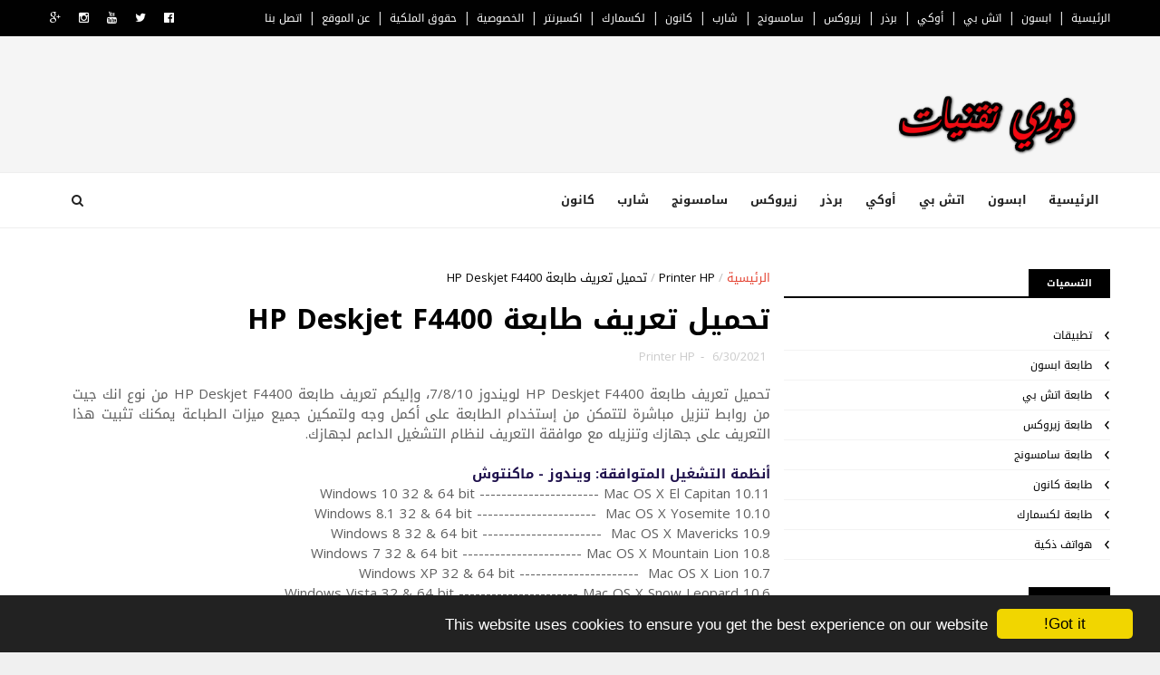

--- FILE ---
content_type: text/html; charset=utf-8
request_url: https://www.google.com/recaptcha/api2/aframe
body_size: 266
content:
<!DOCTYPE HTML><html><head><meta http-equiv="content-type" content="text/html; charset=UTF-8"></head><body><script nonce="n83SSv6qHvyGOlAammqtxw">/** Anti-fraud and anti-abuse applications only. See google.com/recaptcha */ try{var clients={'sodar':'https://pagead2.googlesyndication.com/pagead/sodar?'};window.addEventListener("message",function(a){try{if(a.source===window.parent){var b=JSON.parse(a.data);var c=clients[b['id']];if(c){var d=document.createElement('img');d.src=c+b['params']+'&rc='+(localStorage.getItem("rc::a")?sessionStorage.getItem("rc::b"):"");window.document.body.appendChild(d);sessionStorage.setItem("rc::e",parseInt(sessionStorage.getItem("rc::e")||0)+1);localStorage.setItem("rc::h",'1768696683351');}}}catch(b){}});window.parent.postMessage("_grecaptcha_ready", "*");}catch(b){}</script></body></html>

--- FILE ---
content_type: text/javascript; charset=UTF-8
request_url: https://www.fawrytech.com/feeds/posts/default?alt=json-in-script&max-results=3&callback=jQuery111006876765570562124_1768696679349&_=1768696679352
body_size: 2780
content:
// API callback
jQuery111006876765570562124_1768696679349({"version":"1.0","encoding":"UTF-8","feed":{"xmlns":"http://www.w3.org/2005/Atom","xmlns$openSearch":"http://a9.com/-/spec/opensearchrss/1.0/","xmlns$blogger":"http://schemas.google.com/blogger/2008","xmlns$georss":"http://www.georss.org/georss","xmlns$gd":"http://schemas.google.com/g/2005","xmlns$thr":"http://purl.org/syndication/thread/1.0","id":{"$t":"tag:blogger.com,1999:blog-1019393309154375501"},"updated":{"$t":"2025-05-12T05:50:45.832-07:00"},"category":[{"term":"Printer HP"},{"term":"Printer Canon"},{"term":"Printer Samsung"},{"term":"Printer Brother"},{"term":"طابعة كانون"},{"term":"Printer Xprinter"},{"term":"Printer Xerox"},{"term":"طابعة زيروكس"},{"term":"Printer Epson"},{"term":"Printer Sharp"},{"term":"Printer Lexmark"},{"term":"One Piece"},{"term":"طابعة ابسون"},{"term":"Laptop Toshiba"},{"term":"طابعة سامسونج"},{"term":"Apps"},{"term":"طابعة اتش بي"},{"term":"تطبيقات"},{"term":"هواتف ذكية"},{"term":"Printer OKI"},{"term":"طابعة لكسمارك"}],"title":{"type":"text","$t":"فوري للتقنيات والشروح "},"subtitle":{"type":"html","$t":""},"link":[{"rel":"http://schemas.google.com/g/2005#feed","type":"application/atom+xml","href":"https:\/\/www.fawrytech.com\/feeds\/posts\/default"},{"rel":"self","type":"application/atom+xml","href":"https:\/\/www.blogger.com\/feeds\/1019393309154375501\/posts\/default?alt=json-in-script\u0026max-results=3"},{"rel":"alternate","type":"text/html","href":"https:\/\/www.fawrytech.com\/"},{"rel":"hub","href":"http://pubsubhubbub.appspot.com/"},{"rel":"next","type":"application/atom+xml","href":"https:\/\/www.blogger.com\/feeds\/1019393309154375501\/posts\/default?alt=json-in-script\u0026start-index=4\u0026max-results=3"}],"author":[{"name":{"$t":"Carambia Anguis"},"uri":{"$t":"http:\/\/www.blogger.com\/profile\/15115578868056453285"},"email":{"$t":"noreply@blogger.com"},"gd$image":{"rel":"http://schemas.google.com/g/2005#thumbnail","width":"16","height":"16","src":"https:\/\/img1.blogblog.com\/img\/b16-rounded.gif"}}],"generator":{"version":"7.00","uri":"http://www.blogger.com","$t":"Blogger"},"openSearch$totalResults":{"$t":"1722"},"openSearch$startIndex":{"$t":"1"},"openSearch$itemsPerPage":{"$t":"3"},"entry":[{"id":{"$t":"tag:blogger.com,1999:blog-1019393309154375501.post-7556050075170067551"},"published":{"$t":"2024-09-14T00:16:00.000-07:00"},"updated":{"$t":"2024-09-14T00:16:03.507-07:00"},"category":[{"scheme":"http://www.blogger.com/atom/ns#","term":"Printer Lexmark"}],"title":{"type":"text","$t":"تحميل تعريف طابعة Lexmark E320"},"content":{"type":"html","$t":"\u003Cdiv dir=\"ltr\" style=\"text-align: left;\" trbidi=\"on\"\u003E\n\u003Cdiv dir=\"rtl\" style=\"text-align: right;\"\u003E\n\u003Cdiv style=\"text-align: justify;\"\u003E\nبرنامج تعريف طابعة Lexmark E320 لويندوز 7\/8\/10 وماك،\u0026nbsp;\u003Cspan style=\"text-align: justify;\"\u003Eإليكم تعريف طابعة Lexmark E320 ويسعك تحميل تعريف هذه الطابعة من روابط اصلية متوفرة من موقع لكسمارك الرسمي.\u003C\/span\u003E\u003C\/div\u003E\n\u003Cdiv dir=\"rtl\" style=\"text-align: right;\"\u003E\n\u003Cdiv style=\"text-align: justify;\"\u003E\n\u003Cbr \/\u003E\nتحميل تعريف طابعة Lexmark E320 نوع ليزر من روابط تنزيل مباشرة لتعريف طابعة لكسمارك Lexmark E320 لتتمكن من إستخدام الطابعة على أكمل وجه ولتمكين جميع ميزات الطباعة يمكنك تثبيت هذا التعريف على جهازك وتنزيله مع موافقة التعريف لنظام التشغيل الداعم لجهازك.\u003C\/div\u003E\n\u003C\/div\u003E\n\u003Cdiv dir=\"rtl\" style=\"text-align: right;\"\u003E\n\u003Cdiv style=\"text-align: justify;\"\u003E\n\u003Cbr \/\u003E\n\u003Cb\u003E\u003Cspan style=\"color: #20124d;\"\u003Eأنظمة التشغيل المتوافقة: ويندوز - ماكنتوش\u003C\/span\u003E\u003C\/b\u003E\u003C\/div\u003E\n\u003C\/div\u003E\n\u003Cdiv dir=\"rtl\" style=\"text-align: right;\"\u003E\n\u003Cdiv style=\"text-align: justify;\"\u003E\nWindows 10 32 \u0026amp; 64 bit ---------------------- Mac OS X El Capitan 10.11\u003Cbr \/\u003E\nWindows 8.1 32 \u0026amp; 64 bit ----------------------\u0026nbsp;\u0026nbsp;Mac OS X Yosemite 10.10\u003Cbr \/\u003E\nWindows 8 32 \u0026amp; 64 bit ----------------------\u0026nbsp;\u0026nbsp;Mac OS X Mavericks 10.9\u003Cbr \/\u003E\nWindows 7 32 \u0026amp; 64 bit ----------------------\u0026nbsp;Mac OS X Mountain Lion 10.8\u003Cbr \/\u003E\nWindows XP 32 \u0026amp; 64 bit ----------------------\u0026nbsp; Mac OS X Lion 10.7\u003Cbr \/\u003E\nWindows Vista 32 \u0026amp; 64 bit ----------------------\u0026nbsp;Mac OS X Snow Leopard 10.6\u003Cbr \/\u003E\nWindows server 2003 - 2008 ---------------------- Mac OS X Leopard 10.5\u003C\/div\u003E\n\u003C\/div\u003E\n\u003Cdiv dir=\"rtl\" style=\"text-align: right;\"\u003E\n\u003Cdiv style=\"text-align: justify;\"\u003E\n\u003Cbr \/\u003E\u003C\/div\u003E\n\u003C\/div\u003E\n\u003Cdiv dir=\"rtl\" style=\"text-align: right;\"\u003E\n\u003Cdiv style=\"text-align: justify;\"\u003E\n\u003Cb style=\"color: #20124d;\"\u003Eتعريف طابعة Lexmark E320 لويندوز 32 بت\u003C\/b\u003E\u003C\/div\u003E\n\u003C\/div\u003E\n\u003Cdiv dir=\"rtl\" style=\"text-align: right;\"\u003E\n\u003Cul style=\"text-align: right;\"\u003E\n\u003Cli style=\"text-align: justify;\"\u003Eويندوز 10 \u003Cb\u003E\u003Cspan style=\"color: #0b5394;\"\u003E\u003Ca href=\"https:\/\/www.canondriverhp.com\/2021\/06\/lexmark-e320-driver-windows-7810.html\"\u003Eتحميل من هنـــــا\u003C\/a\u003E\u003C\/span\u003E\u003C\/b\u003E\u003C\/li\u003E\n\u003Cli style=\"text-align: justify;\"\u003Eويندوز 8\u0026nbsp;\u003Cb\u003E\u003Cspan style=\"color: #0b5394;\"\u003E\u003Ca href=\"https:\/\/www.canondriverhp.com\/2021\/06\/lexmark-e320-driver-windows-7810.html\"\u003Eتحميل من هنـــــا\u003C\/a\u003E\u003C\/span\u003E\u003C\/b\u003E\u003C\/li\u003E\u003Cli style=\"text-align: justify;\"\u003Eويندوز 7\u0026nbsp;\u003Cb\u003E\u003Cspan style=\"color: #0b5394;\"\u003E\u003Ca href=\"https:\/\/www.canondriverhp.com\/2021\/06\/lexmark-e320-driver-windows-7810.html\"\u003Eتحميل من هنـــــا\u003C\/a\u003E\u003C\/span\u003E\u003C\/b\u003E\u003C\/li\u003E\u003Cli style=\"text-align: justify;\"\u003Eويندوز vista\u0026nbsp;\u003Cb\u003E\u003Cspan style=\"color: #0b5394;\"\u003E\u003Ca href=\"https:\/\/www.canondriverhp.com\/2021\/06\/lexmark-e320-driver-windows-7810.html\"\u003Eتحميل من هنـــــا\u003C\/a\u003E\u003C\/span\u003E\u003C\/b\u003E\u003C\/li\u003E\u003Cli style=\"text-align: justify;\"\u003Eويندوز xp\u0026nbsp;\u003Cb\u003E\u003Cspan style=\"color: #0b5394;\"\u003E\u003Ca href=\"https:\/\/www.canondriverhp.com\/2021\/06\/lexmark-e320-driver-windows-7810.html\"\u003Eتحميل من هنـــــا\u003C\/a\u003E\u003C\/span\u003E\u003C\/b\u003E\u003C\/li\u003E\u003C\/ul\u003E\u003C\/div\u003E\u003Cdiv dir=\"rtl\" style=\"text-align: right;\"\u003E\u003Cdiv style=\"text-align: justify;\"\u003E\u003Cdiv style=\"text-align: right;\"\u003E\u003Cdiv style=\"text-align: justify;\"\u003E\u003Cdiv style=\"text-align: right;\"\u003E\u003Cdiv style=\"text-align: justify;\"\u003E\u003Cdiv style=\"text-align: right;\"\u003E\u003Cdiv style=\"text-align: justify;\"\u003E\u003Cspan style=\"color: #20124d;\"\u003E\u003Cb\u003Eتعريف طابعة Lexmark E320\u0026nbsp;لويندوز 64 بت\u003C\/b\u003E\u003C\/span\u003E\u003C\/div\u003E\n\u003C\/div\u003E\n\u003Cdiv style=\"text-align: right;\"\u003E\n\u003Cul style=\"text-align: right;\"\u003E\n\u003Cli style=\"text-align: justify;\"\u003Eويندوز 10\u0026nbsp;\u003Cb\u003E\u003Cspan style=\"color: #0b5394;\"\u003E\u003Ca href=\"https:\/\/www.canondriverhp.com\/2021\/06\/lexmark-e320-driver-windows-7810.html\"\u003Eتحميل من هنـــــا\u003C\/a\u003E\u003C\/span\u003E\u003C\/b\u003E\u003C\/li\u003E\u003Cli style=\"text-align: justify;\"\u003Eويندوز 8\u0026nbsp;\u003Cb\u003E\u003Cspan style=\"color: #0b5394;\"\u003E\u003Ca href=\"https:\/\/www.canondriverhp.com\/2021\/06\/lexmark-e320-driver-windows-7810.html\"\u003Eتحميل من هنـــــا\u003C\/a\u003E\u003C\/span\u003E\u003C\/b\u003E\u003C\/li\u003E\u003Cli style=\"text-align: justify;\"\u003Eويندوز 7\u0026nbsp;\u003Cb\u003E\u003Cspan style=\"color: #0b5394;\"\u003E\u003Ca href=\"https:\/\/www.canondriverhp.com\/2021\/06\/lexmark-e320-driver-windows-7810.html\"\u003Eتحميل من هنـــــا\u003C\/a\u003E\u003C\/span\u003E\u003C\/b\u003E\u003C\/li\u003E\u003Cli style=\"text-align: justify;\"\u003Eويندوز vista\u0026nbsp;\u003Cb\u003E\u003Cspan style=\"color: #0b5394;\"\u003E\u003Ca href=\"https:\/\/www.canondriverhp.com\/2021\/06\/lexmark-e320-driver-windows-7810.html\"\u003Eتحميل من هنـــــا\u003C\/a\u003E\u003C\/span\u003E\u003C\/b\u003E\u003C\/li\u003E\u003Cli style=\"text-align: justify;\"\u003Eويندوز xp\u0026nbsp;\u003Cb\u003E\u003Cspan style=\"color: #0b5394;\"\u003E\u003Ca href=\"https:\/\/www.canondriverhp.com\/2021\/06\/lexmark-e320-driver-windows-7810.html\"\u003Eتحميل من هنـــــا\u003C\/a\u003E\u003C\/span\u003E\u003C\/b\u003E\u003C\/li\u003E\n\u003C\/ul\u003E\n\u003C\/div\u003E\n\u003Cspan style=\"color: #20124d;\"\u003E\u003Cb\u003Eتعريف طابعة Lexmark E320\u0026nbsp;لماكنتوش Mac OS\u0026nbsp;\u003C\/b\u003E\u003C\/span\u003E\u003Cb\u003E\u003Cspan style=\"color: #0b5394;\"\u003E\u003Ca href=\"https:\/\/www.canondriverhp.com\/2021\/06\/lexmark-e320-driver-windows-7810.html\"\u003Eتحميل من هنـــــا\u003C\/a\u003E\u003C\/span\u003E\u003C\/b\u003E\u003C\/div\u003E\u003C\/div\u003E\u003C\/div\u003E\u003C\/div\u003E\u003C\/div\u003E\u003C\/div\u003E\u003C\/div\u003E\n\u003Cbr \/\u003E\n\u003Cdiv dir=\"rtl\" style=\"text-align: right;\"\u003E\n\u003Cdiv dir=\"rtl\" style=\"text-align: right;\"\u003E\n\u003Cdiv class=\"separator\" style=\"clear: both; text-align: center;\"\u003E\u003Ca href=\"https:\/\/www.fawrytech.com\/2024\/09\/lexmark-e320.html\" style=\"margin-left: 1em; margin-right: 1em;\"\u003E\u003Cimg border=\"0\" data-original-height=\"489\" data-original-width=\"489\" height=\"200\" src=\"https:\/\/blogger.googleusercontent.com\/img\/b\/R29vZ2xl\/AVvXsEgTGF3_Zm9YYCdvNJ5q2YYkEzCfCVXFEIAhVZcfEjqn7IrrKQYPpx6eTbCZMPqMPsrrC3oo5OTHwOapNX_rkOv77CqtshDYFT-dpbvAiLJD9G1p3um-LRul36Nt9pvbq8ZtZEBPsoEx487G\/w200-h200\/Fawrytech.png\" width=\"200\" \/\u003E\u003C\/a\u003E\u003C\/div\u003E\u003Cbr \/\u003E\n\u003Cdiv style=\"text-align: justify;\"\u003E\nهذا هو \u003Ca href=\"https:\/\/www.fawrytech.com\/2024\/09\/lexmark-e320.html\"\u003Eتعريف طابعة Lexmark E320\u003C\/a\u003E المتوفر من موقع لكسمارك الرسمي\n\u003Cbr \/\u003E\n\u003Cbr \/\u003E\nشركة لكسمارك العالمية هي شركة أمريكية تطور وتصنع منتجات الطباعة والتصوير، بما فيها الطابعات الليزرية والنافثة للحبر، ومنتجات متعددة الوظائف، ومستلزمات الطباعة، وغيرها من الخدمات للمستهلكين سواء شركات أو أفراد. ويقع المقر الرئيسي للشركة في ليكسينغتون، كنتاكي.\u0026nbsp;\u003Cbr \/\u003E\n\u003Cbr \/\u003E\u003C\/div\u003E\n\u003C\/div\u003E\n\u003C\/div\u003E\n\u003C\/div\u003E\n"},"link":[{"rel":"replies","type":"application/atom+xml","href":"https:\/\/www.fawrytech.com\/feeds\/7556050075170067551\/comments\/default","title":"تعليقات الرسالة"},{"rel":"replies","type":"text/html","href":"https:\/\/www.fawrytech.com\/2024\/09\/lexmark-e320.html#comment-form","title":"0 تعليقات"},{"rel":"edit","type":"application/atom+xml","href":"https:\/\/www.blogger.com\/feeds\/1019393309154375501\/posts\/default\/7556050075170067551"},{"rel":"self","type":"application/atom+xml","href":"https:\/\/www.blogger.com\/feeds\/1019393309154375501\/posts\/default\/7556050075170067551"},{"rel":"alternate","type":"text/html","href":"https:\/\/www.fawrytech.com\/2024\/09\/lexmark-e320.html","title":"تحميل تعريف طابعة Lexmark E320"}],"author":[{"name":{"$t":"Carambia Anguis"},"uri":{"$t":"http:\/\/www.blogger.com\/profile\/15115578868056453285"},"email":{"$t":"noreply@blogger.com"},"gd$image":{"rel":"http://schemas.google.com/g/2005#thumbnail","width":"16","height":"16","src":"https:\/\/img1.blogblog.com\/img\/b16-rounded.gif"}}],"media$thumbnail":{"xmlns$media":"http://search.yahoo.com/mrss/","url":"https:\/\/blogger.googleusercontent.com\/img\/b\/R29vZ2xl\/AVvXsEgTGF3_Zm9YYCdvNJ5q2YYkEzCfCVXFEIAhVZcfEjqn7IrrKQYPpx6eTbCZMPqMPsrrC3oo5OTHwOapNX_rkOv77CqtshDYFT-dpbvAiLJD9G1p3um-LRul36Nt9pvbq8ZtZEBPsoEx487G\/s72-w200-h200-c\/Fawrytech.png","height":"72","width":"72"},"thr$total":{"$t":"0"}},{"id":{"$t":"tag:blogger.com,1999:blog-1019393309154375501.post-4949015142729498475"},"published":{"$t":"2024-09-14T00:14:00.000-07:00"},"updated":{"$t":"2024-09-14T00:14:33.143-07:00"},"category":[{"scheme":"http://www.blogger.com/atom/ns#","term":"Printer Lexmark"}],"title":{"type":"text","$t":"تحميل تعريف طابعة Lexmark E332"},"content":{"type":"html","$t":"\u003Cdiv dir=\"ltr\" style=\"text-align: left;\" trbidi=\"on\"\u003E\n\u003Cdiv dir=\"rtl\" style=\"text-align: right;\"\u003E\n\u003Cdiv style=\"text-align: justify;\"\u003E\nبرنامج تعريف طابعة Lexmark E332 لويندوز 7\/8\/10 وماك،\u0026nbsp;\u003Cspan style=\"text-align: justify;\"\u003Eإليكم تعريف طابعة Lexmark E332 ويسعك تحميل تعريف هذه الطابعة من روابط اصلية متوفرة من موقع لكسمارك الرسمي.\u003C\/span\u003E\u003C\/div\u003E\n\u003Cdiv dir=\"rtl\" style=\"text-align: right;\"\u003E\n\u003Cdiv style=\"text-align: justify;\"\u003E\n\u003Cbr \/\u003E\nتحميل تعريف طابعة Lexmark E332 نوع ليزر من روابط تنزيل مباشرة لتعريف طابعة لكسمارك Lexmark E332 لتتمكن من إستخدام الطابعة على أكمل وجه ولتمكين جميع ميزات الطباعة يمكنك تثبيت هذا التعريف على جهازك وتنزيله مع موافقة التعريف لنظام التشغيل الداعم لجهازك.\u003C\/div\u003E\n\u003C\/div\u003E\n\u003Cdiv dir=\"rtl\" style=\"text-align: right;\"\u003E\n\u003Cdiv style=\"text-align: justify;\"\u003E\n\u003Cbr \/\u003E\n\u003Cb\u003E\u003Cspan style=\"color: #20124d;\"\u003Eأنظمة التشغيل المتوافقة: ويندوز - ماكنتوش\u003C\/span\u003E\u003C\/b\u003E\u003C\/div\u003E\n\u003C\/div\u003E\n\u003Cdiv dir=\"rtl\" style=\"text-align: right;\"\u003E\n\u003Cdiv style=\"text-align: justify;\"\u003E\nWindows 10 32 \u0026amp; 64 bit ---------------------- Mac OS X El Capitan 10.11\u003Cbr \/\u003E\nWindows 8.1 32 \u0026amp; 64 bit ----------------------\u0026nbsp;\u0026nbsp;Mac OS X Yosemite 10.10\u003Cbr \/\u003E\nWindows 8 32 \u0026amp; 64 bit ----------------------\u0026nbsp;\u0026nbsp;Mac OS X Mavericks 10.9\u003Cbr \/\u003E\nWindows 7 32 \u0026amp; 64 bit ----------------------\u0026nbsp;Mac OS X Mountain Lion 10.8\u003Cbr \/\u003E\nWindows XP 32 \u0026amp; 64 bit ----------------------\u0026nbsp; Mac OS X Lion 10.7\u003Cbr \/\u003E\nWindows Vista 32 \u0026amp; 64 bit ----------------------\u0026nbsp;Mac OS X Snow Leopard 10.6\u003Cbr \/\u003E\nWindows server 2003 - 2008 ---------------------- Mac OS X Leopard 10.5\u003C\/div\u003E\n\u003C\/div\u003E\n\u003Cdiv dir=\"rtl\" style=\"text-align: right;\"\u003E\n\u003Cdiv style=\"text-align: justify;\"\u003E\n\u003Cbr \/\u003E\u003C\/div\u003E\n\u003C\/div\u003E\n\u003Cdiv dir=\"rtl\" style=\"text-align: right;\"\u003E\n\u003Cdiv style=\"text-align: justify;\"\u003E\n\u003Cb style=\"color: #20124d;\"\u003Eتعريف طابعة Lexmark E332 لويندوز 32 بت\u003C\/b\u003E\u003C\/div\u003E\n\u003C\/div\u003E\n\u003Cdiv dir=\"rtl\" style=\"text-align: right;\"\u003E\n\u003Cul style=\"text-align: right;\"\u003E\n\u003Cli style=\"text-align: justify;\"\u003Eويندوز 10 \u003Cb\u003E\u003Cspan style=\"color: #0b5394;\"\u003E\u003Ca href=\"https:\/\/www.canondriverhp.com\/2021\/06\/lexmark-e332-driver-windows-7810.html\"\u003Eتحميل من هنـــــا\u003C\/a\u003E\u003C\/span\u003E\u003C\/b\u003E\u003C\/li\u003E\n\u003Cli style=\"text-align: justify;\"\u003Eويندوز 8\u0026nbsp;\u003Cb\u003E\u003Cspan style=\"color: #0b5394;\"\u003E\u003Ca href=\"https:\/\/www.canondriverhp.com\/2021\/06\/lexmark-e332-driver-windows-7810.html\"\u003Eتحميل من هنـــــا\u003C\/a\u003E\u003C\/span\u003E\u003C\/b\u003E\u003C\/li\u003E\u003Cli style=\"text-align: justify;\"\u003Eويندوز 7\u0026nbsp;\u003Cb\u003E\u003Cspan style=\"color: #0b5394;\"\u003E\u003Ca href=\"https:\/\/www.canondriverhp.com\/2021\/06\/lexmark-e332-driver-windows-7810.html\"\u003Eتحميل من هنـــــا\u003C\/a\u003E\u003C\/span\u003E\u003C\/b\u003E\u003C\/li\u003E\u003Cli style=\"text-align: justify;\"\u003Eويندوز vista\u0026nbsp;\u003Cb\u003E\u003Cspan style=\"color: #0b5394;\"\u003E\u003Ca href=\"https:\/\/www.canondriverhp.com\/2021\/06\/lexmark-e332-driver-windows-7810.html\"\u003Eتحميل من هنـــــا\u003C\/a\u003E\u003C\/span\u003E\u003C\/b\u003E\u003C\/li\u003E\u003Cli style=\"text-align: justify;\"\u003Eويندوز xp\u0026nbsp;\u003Cb\u003E\u003Cspan style=\"color: #0b5394;\"\u003E\u003Ca href=\"https:\/\/www.canondriverhp.com\/2021\/06\/lexmark-e332-driver-windows-7810.html\"\u003Eتحميل من هنـــــا\u003C\/a\u003E\u003C\/span\u003E\u003C\/b\u003E\u003C\/li\u003E\u003C\/ul\u003E\u003C\/div\u003E\u003Cdiv dir=\"rtl\" style=\"text-align: right;\"\u003E\u003Cdiv style=\"text-align: justify;\"\u003E\u003Cdiv style=\"text-align: right;\"\u003E\u003Cdiv style=\"text-align: justify;\"\u003E\u003Cdiv style=\"text-align: right;\"\u003E\u003Cdiv style=\"text-align: justify;\"\u003E\u003Cdiv style=\"text-align: right;\"\u003E\u003Cdiv style=\"text-align: justify;\"\u003E\u003Cspan style=\"color: #20124d;\"\u003E\u003Cb\u003Eتعريف طابعة Lexmark E332\u0026nbsp;لويندوز 64 بت\u003C\/b\u003E\u003C\/span\u003E\u003C\/div\u003E\n\u003C\/div\u003E\n\u003Cdiv style=\"text-align: right;\"\u003E\n\u003Cul style=\"text-align: right;\"\u003E\n\u003Cli style=\"text-align: justify;\"\u003Eويندوز 10\u0026nbsp;\u003Cb\u003E\u003Cspan style=\"color: #0b5394;\"\u003E\u003Ca href=\"https:\/\/www.canondriverhp.com\/2021\/06\/lexmark-e332-driver-windows-7810.html\"\u003Eتحميل من هنـــــا\u003C\/a\u003E\u003C\/span\u003E\u003C\/b\u003E\u003C\/li\u003E\u003Cli style=\"text-align: justify;\"\u003Eويندوز 8\u0026nbsp;\u003Cb\u003E\u003Cspan style=\"color: #0b5394;\"\u003E\u003Ca href=\"https:\/\/www.canondriverhp.com\/2021\/06\/lexmark-e332-driver-windows-7810.html\"\u003Eتحميل من هنـــــا\u003C\/a\u003E\u003C\/span\u003E\u003C\/b\u003E\u003C\/li\u003E\u003Cli style=\"text-align: justify;\"\u003Eويندوز 7\u0026nbsp;\u003Cb\u003E\u003Cspan style=\"color: #0b5394;\"\u003E\u003Ca href=\"https:\/\/www.canondriverhp.com\/2021\/06\/lexmark-e332-driver-windows-7810.html\"\u003Eتحميل من هنـــــا\u003C\/a\u003E\u003C\/span\u003E\u003C\/b\u003E\u003C\/li\u003E\u003Cli style=\"text-align: justify;\"\u003Eويندوز vista\u0026nbsp;\u003Cb\u003E\u003Cspan style=\"color: #0b5394;\"\u003E\u003Ca href=\"https:\/\/www.canondriverhp.com\/2021\/06\/lexmark-e332-driver-windows-7810.html\"\u003Eتحميل من هنـــــا\u003C\/a\u003E\u003C\/span\u003E\u003C\/b\u003E\u003C\/li\u003E\u003Cli style=\"text-align: justify;\"\u003Eويندوز xp\u0026nbsp;\u003Cb\u003E\u003Cspan style=\"color: #0b5394;\"\u003E\u003Ca href=\"https:\/\/www.canondriverhp.com\/2021\/06\/lexmark-e332-driver-windows-7810.html\"\u003Eتحميل من هنـــــا\u003C\/a\u003E\u003C\/span\u003E\u003C\/b\u003E\u003C\/li\u003E\n\u003C\/ul\u003E\n\u003C\/div\u003E\n\u003Cspan style=\"color: #20124d;\"\u003E\u003Cb\u003Eتعريف طابعة Lexmark E332\u0026nbsp;لماكنتوش Mac OS\u0026nbsp;\u003C\/b\u003E\u003C\/span\u003E\u003Cb\u003E\u003Cspan style=\"color: #0b5394;\"\u003E\u003Ca href=\"https:\/\/www.canondriverhp.com\/2021\/06\/lexmark-e332-driver-windows-7810.html\"\u003Eتحميل من هنـــــا\u003C\/a\u003E\u003C\/span\u003E\u003C\/b\u003E\u003C\/div\u003E\u003C\/div\u003E\u003C\/div\u003E\u003C\/div\u003E\u003C\/div\u003E\u003C\/div\u003E\u003C\/div\u003E\n\u003Cbr \/\u003E\n\u003Cdiv dir=\"rtl\" style=\"text-align: right;\"\u003E\n\u003Cdiv dir=\"rtl\" style=\"text-align: right;\"\u003E\n\u003Cdiv class=\"separator\" style=\"clear: both; text-align: center;\"\u003E\u003Ca href=\"https:\/\/www.fawrytech.com\/2024\/09\/lexmark-e332.html\" style=\"margin-left: 1em; margin-right: 1em;\"\u003E\u003Cimg border=\"0\" data-original-height=\"489\" data-original-width=\"489\" height=\"200\" src=\"https:\/\/blogger.googleusercontent.com\/img\/b\/R29vZ2xl\/AVvXsEgTGF3_Zm9YYCdvNJ5q2YYkEzCfCVXFEIAhVZcfEjqn7IrrKQYPpx6eTbCZMPqMPsrrC3oo5OTHwOapNX_rkOv77CqtshDYFT-dpbvAiLJD9G1p3um-LRul36Nt9pvbq8ZtZEBPsoEx487G\/w200-h200\/Fawrytech.png\" width=\"200\" \/\u003E\u003C\/a\u003E\u003C\/div\u003E\u003Cbr \/\u003E\n\u003Cdiv style=\"text-align: justify;\"\u003E\nهذا هو \u003Ca href=\"https:\/\/www.fawrytech.com\/2024\/09\/lexmark-e332.html\"\u003Eتعريف طابعة Lexmark E332\u003C\/a\u003E المتوفر من موقع لكسمارك الرسمي\n\u003Cbr \/\u003E\n\u003Cbr \/\u003E\nشركة لكسمارك العالمية هي شركة أمريكية تطور وتصنع منتجات الطباعة والتصوير، بما فيها الطابعات الليزرية والنافثة للحبر، ومنتجات متعددة الوظائف، ومستلزمات الطباعة، وغيرها من الخدمات للمستهلكين سواء شركات أو أفراد. ويقع المقر الرئيسي للشركة في ليكسينغتون، كنتاكي.\u0026nbsp;\u003Cbr \/\u003E\n\u003Cbr \/\u003E\u003C\/div\u003E\n\u003C\/div\u003E\n\u003C\/div\u003E\n\u003C\/div\u003E\n"},"link":[{"rel":"replies","type":"application/atom+xml","href":"https:\/\/www.fawrytech.com\/feeds\/4949015142729498475\/comments\/default","title":"تعليقات الرسالة"},{"rel":"replies","type":"text/html","href":"https:\/\/www.fawrytech.com\/2024\/09\/lexmark-e332.html#comment-form","title":"0 تعليقات"},{"rel":"edit","type":"application/atom+xml","href":"https:\/\/www.blogger.com\/feeds\/1019393309154375501\/posts\/default\/4949015142729498475"},{"rel":"self","type":"application/atom+xml","href":"https:\/\/www.blogger.com\/feeds\/1019393309154375501\/posts\/default\/4949015142729498475"},{"rel":"alternate","type":"text/html","href":"https:\/\/www.fawrytech.com\/2024\/09\/lexmark-e332.html","title":"تحميل تعريف طابعة Lexmark E332"}],"author":[{"name":{"$t":"Carambia Anguis"},"uri":{"$t":"http:\/\/www.blogger.com\/profile\/15115578868056453285"},"email":{"$t":"noreply@blogger.com"},"gd$image":{"rel":"http://schemas.google.com/g/2005#thumbnail","width":"16","height":"16","src":"https:\/\/img1.blogblog.com\/img\/b16-rounded.gif"}}],"media$thumbnail":{"xmlns$media":"http://search.yahoo.com/mrss/","url":"https:\/\/blogger.googleusercontent.com\/img\/b\/R29vZ2xl\/AVvXsEgTGF3_Zm9YYCdvNJ5q2YYkEzCfCVXFEIAhVZcfEjqn7IrrKQYPpx6eTbCZMPqMPsrrC3oo5OTHwOapNX_rkOv77CqtshDYFT-dpbvAiLJD9G1p3um-LRul36Nt9pvbq8ZtZEBPsoEx487G\/s72-w200-h200-c\/Fawrytech.png","height":"72","width":"72"},"thr$total":{"$t":"0"}},{"id":{"$t":"tag:blogger.com,1999:blog-1019393309154375501.post-1232228623862809674"},"published":{"$t":"2024-09-04T01:13:00.000-07:00"},"updated":{"$t":"2024-09-04T01:13:42.436-07:00"},"category":[{"scheme":"http://www.blogger.com/atom/ns#","term":"Printer Lexmark"}],"title":{"type":"text","$t":"تحميل تعريف طابعة Lexmark E322"},"content":{"type":"html","$t":"\u003Cdiv dir=\"ltr\" style=\"text-align: left;\" trbidi=\"on\"\u003E\n\u003Cdiv dir=\"rtl\" style=\"text-align: right;\"\u003E\n\u003Cdiv style=\"text-align: justify;\"\u003E\nبرنامج تعريف طابعة Lexmark E322 لويندوز 7\/8\/10 وماك،\u0026nbsp;\u003Cspan style=\"text-align: justify;\"\u003Eإليكم تعريف طابعة Lexmark E322 ويسعك تحميل تعريف هذه الطابعة من روابط اصلية متوفرة من موقع لكسمارك الرسمي.\u003C\/span\u003E\u003C\/div\u003E\n\u003Cdiv dir=\"rtl\" style=\"text-align: right;\"\u003E\n\u003Cdiv style=\"text-align: justify;\"\u003E\n\u003Cbr \/\u003E\nتحميل تعريف طابعة Lexmark E322 نوع ليزر من روابط تنزيل مباشرة لتعريف طابعة لكسمارك Lexmark E322 لتتمكن من إستخدام الطابعة على أكمل وجه ولتمكين جميع ميزات الطباعة يمكنك تثبيت هذا التعريف على جهازك وتنزيله مع موافقة التعريف لنظام التشغيل الداعم لجهازك.\u003C\/div\u003E\n\u003C\/div\u003E\n\u003Cdiv dir=\"rtl\" style=\"text-align: right;\"\u003E\n\u003Cdiv style=\"text-align: justify;\"\u003E\n\u003Cbr \/\u003E\n\u003Cb\u003E\u003Cspan style=\"color: #20124d;\"\u003Eأنظمة التشغيل المتوافقة: ويندوز - ماكنتوش\u003C\/span\u003E\u003C\/b\u003E\u003C\/div\u003E\n\u003C\/div\u003E\n\u003Cdiv dir=\"rtl\" style=\"text-align: right;\"\u003E\n\u003Cdiv style=\"text-align: justify;\"\u003E\nWindows 10 32 \u0026amp; 64 bit ---------------------- Mac OS X El Capitan 10.11\u003Cbr \/\u003E\nWindows 8.1 32 \u0026amp; 64 bit ----------------------\u0026nbsp;\u0026nbsp;Mac OS X Yosemite 10.10\u003Cbr \/\u003E\nWindows 8 32 \u0026amp; 64 bit ----------------------\u0026nbsp;\u0026nbsp;Mac OS X Mavericks 10.9\u003Cbr \/\u003E\nWindows 7 32 \u0026amp; 64 bit ----------------------\u0026nbsp;Mac OS X Mountain Lion 10.8\u003Cbr \/\u003E\nWindows XP 32 \u0026amp; 64 bit ----------------------\u0026nbsp; Mac OS X Lion 10.7\u003Cbr \/\u003E\nWindows Vista 32 \u0026amp; 64 bit ----------------------\u0026nbsp;Mac OS X Snow Leopard 10.6\u003Cbr \/\u003E\nWindows server 2003 - 2008 ---------------------- Mac OS X Leopard 10.5\u003C\/div\u003E\n\u003C\/div\u003E\n\u003Cdiv dir=\"rtl\" style=\"text-align: right;\"\u003E\n\u003Cdiv style=\"text-align: justify;\"\u003E\n\u003Cbr \/\u003E\u003C\/div\u003E\n\u003C\/div\u003E\n\u003Cdiv dir=\"rtl\" style=\"text-align: right;\"\u003E\n\u003Cdiv style=\"text-align: justify;\"\u003E\n\u003Cb style=\"color: #20124d;\"\u003Eتعريف طابعة Lexmark E322 لويندوز 32 بت\u003C\/b\u003E\u003C\/div\u003E\n\u003C\/div\u003E\n\u003Cdiv dir=\"rtl\" style=\"text-align: right;\"\u003E\n\u003Cul style=\"text-align: right;\"\u003E\n\u003Cli style=\"text-align: justify;\"\u003Eويندوز 10 \u003Cb\u003E\u003Cspan style=\"color: #0b5394;\"\u003E\u003Ca href=\"https:\/\/www.canondriverhp.com\/2021\/06\/lexmark-e322-driver-windows-7810.html\"\u003Eتحميل من هنـــــا\u003C\/a\u003E\u003C\/span\u003E\u003C\/b\u003E\u003C\/li\u003E\n\u003Cli style=\"text-align: justify;\"\u003Eويندوز 8\u0026nbsp;\u003Cb\u003E\u003Cspan style=\"color: #0b5394;\"\u003E\u003Ca href=\"https:\/\/www.canondriverhp.com\/2021\/06\/lexmark-e322-driver-windows-7810.html\"\u003Eتحميل من هنـــــا\u003C\/a\u003E\u003C\/span\u003E\u003C\/b\u003E\u003C\/li\u003E\u003Cli style=\"text-align: justify;\"\u003Eويندوز 7\u0026nbsp;\u003Cb\u003E\u003Cspan style=\"color: #0b5394;\"\u003E\u003Ca href=\"https:\/\/www.canondriverhp.com\/2021\/06\/lexmark-e322-driver-windows-7810.html\"\u003Eتحميل من هنـــــا\u003C\/a\u003E\u003C\/span\u003E\u003C\/b\u003E\u003C\/li\u003E\u003Cli style=\"text-align: justify;\"\u003Eويندوز vista\u0026nbsp;\u003Cb\u003E\u003Cspan style=\"color: #0b5394;\"\u003E\u003Ca href=\"https:\/\/www.canondriverhp.com\/2021\/06\/lexmark-e322-driver-windows-7810.html\"\u003Eتحميل من هنـــــا\u003C\/a\u003E\u003C\/span\u003E\u003C\/b\u003E\u003C\/li\u003E\u003Cli style=\"text-align: justify;\"\u003Eويندوز xp\u0026nbsp;\u003Cb\u003E\u003Cspan style=\"color: #0b5394;\"\u003E\u003Ca href=\"https:\/\/www.canondriverhp.com\/2021\/06\/lexmark-e322-driver-windows-7810.html\"\u003Eتحميل من هنـــــا\u003C\/a\u003E\u003C\/span\u003E\u003C\/b\u003E\u003C\/li\u003E\u003C\/ul\u003E\u003C\/div\u003E\u003Cdiv dir=\"rtl\" style=\"text-align: right;\"\u003E\u003Cdiv style=\"text-align: justify;\"\u003E\u003Cdiv style=\"text-align: right;\"\u003E\u003Cdiv style=\"text-align: justify;\"\u003E\u003Cdiv style=\"text-align: right;\"\u003E\u003Cdiv style=\"text-align: justify;\"\u003E\u003Cdiv style=\"text-align: right;\"\u003E\u003Cdiv style=\"text-align: justify;\"\u003E\u003Cspan style=\"color: #20124d;\"\u003E\u003Cb\u003Eتعريف طابعة Lexmark E322\u0026nbsp;لويندوز 64 بت\u003C\/b\u003E\u003C\/span\u003E\u003C\/div\u003E\n\u003C\/div\u003E\n\u003Cdiv style=\"text-align: right;\"\u003E\n\u003Cul style=\"text-align: right;\"\u003E\n\u003Cli style=\"text-align: justify;\"\u003Eويندوز 10\u0026nbsp;\u003Cb\u003E\u003Cspan style=\"color: #0b5394;\"\u003E\u003Ca href=\"https:\/\/www.canondriverhp.com\/2021\/06\/lexmark-e322-driver-windows-7810.html\"\u003Eتحميل من هنـــــا\u003C\/a\u003E\u003C\/span\u003E\u003C\/b\u003E\u003C\/li\u003E\u003Cli style=\"text-align: justify;\"\u003Eويندوز 8\u0026nbsp;\u003Cb\u003E\u003Cspan style=\"color: #0b5394;\"\u003E\u003Ca href=\"https:\/\/www.canondriverhp.com\/2021\/06\/lexmark-e322-driver-windows-7810.html\"\u003Eتحميل من هنـــــا\u003C\/a\u003E\u003C\/span\u003E\u003C\/b\u003E\u003C\/li\u003E\u003Cli style=\"text-align: justify;\"\u003Eويندوز 7\u0026nbsp;\u003Cb\u003E\u003Cspan style=\"color: #0b5394;\"\u003E\u003Ca href=\"https:\/\/www.canondriverhp.com\/2021\/06\/lexmark-e322-driver-windows-7810.html\"\u003Eتحميل من هنـــــا\u003C\/a\u003E\u003C\/span\u003E\u003C\/b\u003E\u003C\/li\u003E\u003Cli style=\"text-align: justify;\"\u003Eويندوز vista\u0026nbsp;\u003Cb\u003E\u003Cspan style=\"color: #0b5394;\"\u003E\u003Ca href=\"https:\/\/www.canondriverhp.com\/2021\/06\/lexmark-e322-driver-windows-7810.html\"\u003Eتحميل من هنـــــا\u003C\/a\u003E\u003C\/span\u003E\u003C\/b\u003E\u003C\/li\u003E\u003Cli style=\"text-align: justify;\"\u003Eويندوز xp\u0026nbsp;\u003Cb\u003E\u003Cspan style=\"color: #0b5394;\"\u003E\u003Ca href=\"https:\/\/www.canondriverhp.com\/2021\/06\/lexmark-e322-driver-windows-7810.html\"\u003Eتحميل من هنـــــا\u003C\/a\u003E\u003C\/span\u003E\u003C\/b\u003E\u003C\/li\u003E\n\u003C\/ul\u003E\n\u003C\/div\u003E\n\u003Cspan style=\"color: #20124d;\"\u003E\u003Cb\u003Eتعريف طابعة Lexmark E322\u0026nbsp;لماكنتوش Mac OS\u0026nbsp;\u003C\/b\u003E\u003C\/span\u003E\u003Cb\u003E\u003Cspan style=\"color: #0b5394;\"\u003E\u003Ca href=\"https:\/\/www.canondriverhp.com\/2021\/06\/lexmark-e322-driver-windows-7810.html\"\u003Eتحميل من هنـــــا\u003C\/a\u003E\u003C\/span\u003E\u003C\/b\u003E\u003C\/div\u003E\u003C\/div\u003E\u003C\/div\u003E\u003C\/div\u003E\u003C\/div\u003E\u003C\/div\u003E\u003C\/div\u003E\n\u003Cbr \/\u003E\n\u003Cdiv dir=\"rtl\" style=\"text-align: right;\"\u003E\n\u003Cdiv dir=\"rtl\" style=\"text-align: right;\"\u003E\n\u003Cdiv class=\"separator\" style=\"clear: both; text-align: center;\"\u003E\u003Ca href=\"https:\/\/www.fawrytech.com\/2024\/09\/lexmark-e322.html\" style=\"margin-left: 1em; margin-right: 1em;\"\u003E\u003Cimg border=\"0\" data-original-height=\"489\" data-original-width=\"489\" height=\"200\" src=\"https:\/\/blogger.googleusercontent.com\/img\/b\/R29vZ2xl\/AVvXsEgTGF3_Zm9YYCdvNJ5q2YYkEzCfCVXFEIAhVZcfEjqn7IrrKQYPpx6eTbCZMPqMPsrrC3oo5OTHwOapNX_rkOv77CqtshDYFT-dpbvAiLJD9G1p3um-LRul36Nt9pvbq8ZtZEBPsoEx487G\/w200-h200\/Fawrytech.png\" width=\"200\" \/\u003E\u003C\/a\u003E\u003C\/div\u003E\u003Cbr \/\u003E\n\u003Cdiv style=\"text-align: justify;\"\u003E\nهذا هو \u003Ca href=\"https:\/\/www.fawrytech.com\/2024\/09\/lexmark-e322.html\"\u003Eتعريف طابعة Lexmark E322\u003C\/a\u003E المتوفر من موقع لكسمارك الرسمي\n\u003Cbr \/\u003E\n\u003Cbr \/\u003E\nشركة لكسمارك العالمية هي شركة أمريكية تطور وتصنع منتجات الطباعة والتصوير، بما فيها الطابعات الليزرية والنافثة للحبر، ومنتجات متعددة الوظائف، ومستلزمات الطباعة، وغيرها من الخدمات للمستهلكين سواء شركات أو أفراد. ويقع المقر الرئيسي للشركة في ليكسينغتون، كنتاكي.\u0026nbsp;\u003Cbr \/\u003E\n\u003Cbr \/\u003E\u003C\/div\u003E\n\u003C\/div\u003E\n\u003C\/div\u003E\n\u003C\/div\u003E\n"},"link":[{"rel":"replies","type":"application/atom+xml","href":"https:\/\/www.fawrytech.com\/feeds\/1232228623862809674\/comments\/default","title":"تعليقات الرسالة"},{"rel":"replies","type":"text/html","href":"https:\/\/www.fawrytech.com\/2024\/09\/lexmark-e322.html#comment-form","title":"0 تعليقات"},{"rel":"edit","type":"application/atom+xml","href":"https:\/\/www.blogger.com\/feeds\/1019393309154375501\/posts\/default\/1232228623862809674"},{"rel":"self","type":"application/atom+xml","href":"https:\/\/www.blogger.com\/feeds\/1019393309154375501\/posts\/default\/1232228623862809674"},{"rel":"alternate","type":"text/html","href":"https:\/\/www.fawrytech.com\/2024\/09\/lexmark-e322.html","title":"تحميل تعريف طابعة Lexmark E322"}],"author":[{"name":{"$t":"Carambia Anguis"},"uri":{"$t":"http:\/\/www.blogger.com\/profile\/15115578868056453285"},"email":{"$t":"noreply@blogger.com"},"gd$image":{"rel":"http://schemas.google.com/g/2005#thumbnail","width":"16","height":"16","src":"https:\/\/img1.blogblog.com\/img\/b16-rounded.gif"}}],"media$thumbnail":{"xmlns$media":"http://search.yahoo.com/mrss/","url":"https:\/\/blogger.googleusercontent.com\/img\/b\/R29vZ2xl\/AVvXsEgTGF3_Zm9YYCdvNJ5q2YYkEzCfCVXFEIAhVZcfEjqn7IrrKQYPpx6eTbCZMPqMPsrrC3oo5OTHwOapNX_rkOv77CqtshDYFT-dpbvAiLJD9G1p3um-LRul36Nt9pvbq8ZtZEBPsoEx487G\/s72-w200-h200-c\/Fawrytech.png","height":"72","width":"72"},"thr$total":{"$t":"0"}}]}});

--- FILE ---
content_type: text/javascript; charset=UTF-8
request_url: https://www.fawrytech.com/feeds/posts/default/-/Printer%20HP?alt=json-in-script&max-results=3&callback=jQuery111006876765570562124_1768696679345&_=1768696679346
body_size: 3352
content:
// API callback
jQuery111006876765570562124_1768696679345({"version":"1.0","encoding":"UTF-8","feed":{"xmlns":"http://www.w3.org/2005/Atom","xmlns$openSearch":"http://a9.com/-/spec/opensearchrss/1.0/","xmlns$blogger":"http://schemas.google.com/blogger/2008","xmlns$georss":"http://www.georss.org/georss","xmlns$gd":"http://schemas.google.com/g/2005","xmlns$thr":"http://purl.org/syndication/thread/1.0","id":{"$t":"tag:blogger.com,1999:blog-1019393309154375501"},"updated":{"$t":"2025-05-12T05:50:45.832-07:00"},"category":[{"term":"Printer HP"},{"term":"Printer Canon"},{"term":"Printer Samsung"},{"term":"Printer Brother"},{"term":"طابعة كانون"},{"term":"Printer Xprinter"},{"term":"Printer Xerox"},{"term":"طابعة زيروكس"},{"term":"Printer Epson"},{"term":"Printer Sharp"},{"term":"Printer Lexmark"},{"term":"One Piece"},{"term":"طابعة ابسون"},{"term":"Laptop Toshiba"},{"term":"طابعة سامسونج"},{"term":"Apps"},{"term":"طابعة اتش بي"},{"term":"تطبيقات"},{"term":"هواتف ذكية"},{"term":"Printer OKI"},{"term":"طابعة لكسمارك"}],"title":{"type":"text","$t":"فوري للتقنيات والشروح "},"subtitle":{"type":"html","$t":""},"link":[{"rel":"http://schemas.google.com/g/2005#feed","type":"application/atom+xml","href":"https:\/\/www.fawrytech.com\/feeds\/posts\/default"},{"rel":"self","type":"application/atom+xml","href":"https:\/\/www.blogger.com\/feeds\/1019393309154375501\/posts\/default\/-\/Printer+HP?alt=json-in-script\u0026max-results=3"},{"rel":"alternate","type":"text/html","href":"https:\/\/www.fawrytech.com\/search\/label\/Printer%20HP"},{"rel":"hub","href":"http://pubsubhubbub.appspot.com/"},{"rel":"next","type":"application/atom+xml","href":"https:\/\/www.blogger.com\/feeds\/1019393309154375501\/posts\/default\/-\/Printer+HP\/-\/Printer+HP?alt=json-in-script\u0026start-index=4\u0026max-results=3"}],"author":[{"name":{"$t":"Carambia Anguis"},"uri":{"$t":"http:\/\/www.blogger.com\/profile\/15115578868056453285"},"email":{"$t":"noreply@blogger.com"},"gd$image":{"rel":"http://schemas.google.com/g/2005#thumbnail","width":"16","height":"16","src":"https:\/\/img1.blogblog.com\/img\/b16-rounded.gif"}}],"generator":{"version":"7.00","uri":"http://www.blogger.com","$t":"Blogger"},"openSearch$totalResults":{"$t":"1069"},"openSearch$startIndex":{"$t":"1"},"openSearch$itemsPerPage":{"$t":"3"},"entry":[{"id":{"$t":"tag:blogger.com,1999:blog-1019393309154375501.post-4161730899523965060"},"published":{"$t":"2023-02-12T05:14:00.002-08:00"},"updated":{"$t":"2023-02-12T05:14:25.057-08:00"},"category":[{"scheme":"http://www.blogger.com/atom/ns#","term":"Printer HP"}],"title":{"type":"text","$t":"تحميل تعريف طابعة HP Laser MFP 125a"},"content":{"type":"html","$t":"\u003Cdiv dir=\"ltr\" style=\"text-align: left;\" trbidi=\"on\"\u003E\n\u003Cdiv dir=\"rtl\" style=\"text-align: right;\"\u003E\n\u003Cdiv style=\"text-align: justify;\"\u003E\nتحميل برنامج تعريف طابعة HP Laser MFP 125a لويندوز 7\/8\/10\/11 وماك،\u0026nbsp;\u003Cspan style=\"text-align: justify;\"\u003Eإليكم تعريف طابعة HP Laser MFP 125a ويسعك تحميل تعريف هذه الطابعة من روابط اصلية متوفرة من موقع اتش بي الرسمي.\u003C\/span\u003E\u003C\/div\u003E\n\u003Cdiv dir=\"rtl\" style=\"text-align: right;\"\u003E\n\u003Cdiv style=\"text-align: justify;\"\u003E\n\u003Cbr \/\u003E\nتحميل تعريف طابعة HP Laser MFP 125a طابعة ليزر مونوكروم من روابط تنزيل مباشرة لتعريف طابعة HP Laser MFP 125a لتتمكن من إستخدام الطابعة على أكمل وجه ولتمكين جميع ميزات الطباعة يمكنك تثبيت هذا التعريف على جهازك وتنزيله مع موافقة التعريف لنظام التشغيل الداعم لجهازك.\u003C\/div\u003E\n\u003C\/div\u003E\n\u003Cdiv dir=\"rtl\" style=\"text-align: right;\"\u003E\n\u003Cdiv style=\"text-align: justify;\"\u003E\n\u003Cbr \/\u003E\n\u003Cb\u003E\u003Cspan style=\"color: #20124d;\"\u003Eأنظمة التشغيل المتوافقة: ويندوز - ماكنتوش\u003C\/span\u003E\u003C\/b\u003E\u003C\/div\u003E\n\u003C\/div\u003E\n\u003Cdiv dir=\"rtl\" style=\"text-align: right;\"\u003E\n\u003Cdiv style=\"text-align: justify;\"\u003E\nWindows 10 32 \u0026amp; 64 bit ---------------------- Mac OS X El Capitan 10.11\u003Cbr \/\u003E\nWindows 8.1 32 \u0026amp; 64 bit ----------------------\u0026nbsp;\u0026nbsp;Mac OS X Yosemite 10.10\u003Cbr \/\u003E\nWindows 8 32 \u0026amp; 64 bit ----------------------\u0026nbsp;\u0026nbsp;Mac OS X Mavericks 10.9\u003Cbr \/\u003E\nWindows 7 32 \u0026amp; 64 bit ----------------------\u0026nbsp;Mac OS X Mountain Lion 10.8\u003Cbr \/\u003E\nWindows XP 32 \u0026amp; 64 bit ----------------------\u0026nbsp; Mac OS X Lion 10.7\u003Cbr \/\u003E\nWindows Vista 32 \u0026amp; 64 bit ----------------------\u0026nbsp;Mac OS X Snow Leopard 10.6\u003Cbr \/\u003E\nWindows server 2003 - 2008 ---------------------- Mac OS X Leopard 10.5\u003C\/div\u003E\n\u003C\/div\u003E\n\u003Cdiv dir=\"rtl\" style=\"text-align: right;\"\u003E\n\u003Cdiv style=\"text-align: justify;\"\u003E\n\u003Cbr \/\u003E\u003C\/div\u003E\n\u003C\/div\u003E\n\u003Cdiv dir=\"rtl\" style=\"text-align: right;\"\u003E\n\u003Cdiv style=\"text-align: justify;\"\u003E\n\u003Cb style=\"color: #20124d;\"\u003Eتعريف طابعة HP Laser MFP 125a لويندوز 32 بت\u003C\/b\u003E\u003C\/div\u003E\n\u003C\/div\u003E\n\u003Cdiv dir=\"rtl\" style=\"text-align: right;\"\u003E\n\u003Cul style=\"text-align: right;\"\u003E\n\u003Cli style=\"text-align: justify;\"\u003Eويندوز 10\u0026nbsp;\u003Cb\u003E\u003Cspan style=\"color: #0b5394;\"\u003E\u003Ca href=\"http:\/\/whp-aus2.cold.extweb.hp.com\/pub\/softlib\/software13\/printers\/LES\/M125\/LJPro_MFP_M125-126_full_solution_15309.exe\"\u003Eتحميل من هنـــــا\u003C\/a\u003E\u003C\/span\u003E\u003C\/b\u003E\u003C\/li\u003E\u003Cli style=\"text-align: justify;\"\u003Eويندوز 8\u0026nbsp;\u003Cb\u003E\u003Cspan style=\"color: #0b5394;\"\u003E\u003Ca href=\"http:\/\/whp-aus2.cold.extweb.hp.com\/pub\/softlib\/software13\/printers\/LES\/M125\/LJPro_MFP_M125-126_full_solution_15309.exe\"\u003Eتحميل من هنـــــا\u003C\/a\u003E\u003C\/span\u003E\u003C\/b\u003E\u003C\/li\u003E\u003Cli style=\"text-align: justify;\"\u003Eويندوز 7\u0026nbsp;\u003Cb\u003E\u003Cspan style=\"color: #0b5394;\"\u003E\u003Ca href=\"http:\/\/whp-aus2.cold.extweb.hp.com\/pub\/softlib\/software13\/printers\/LES\/M125\/LJPro_MFP_M125-126_full_solution_15309.exe\"\u003Eتحميل من هنـــــا\u003C\/a\u003E\u003C\/span\u003E\u003C\/b\u003E\u003C\/li\u003E\u003Cli style=\"text-align: justify;\"\u003Eويندوز vista\u0026nbsp;\u003Cb\u003E\u003Cspan style=\"color: #0b5394;\"\u003E\u003Ca href=\"http:\/\/whp-aus2.cold.extweb.hp.com\/pub\/softlib\/software13\/printers\/LES\/M125\/LJPro_MFP_M125-126_full_solution_15309.exe\"\u003Eتحميل من هنـــــا\u003C\/a\u003E\u003C\/span\u003E\u003C\/b\u003E\u003C\/li\u003E\u003Cli style=\"text-align: justify;\"\u003Eويندوز xp\u0026nbsp;\u003Cb\u003E\u003Cspan style=\"color: #0b5394;\"\u003E\u003Ca href=\"http:\/\/whp-aus2.cold.extweb.hp.com\/pub\/softlib\/software13\/printers\/LES\/M125\/LJPro_MFP_M125-126_full_solution_15309.exe\"\u003Eتحميل من هنـــــا\u003C\/a\u003E\u003C\/span\u003E\u003C\/b\u003E\u003C\/li\u003E\u003C\/ul\u003E\u003C\/div\u003E\u003Cdiv dir=\"rtl\" style=\"text-align: right;\"\u003E\u003Cdiv style=\"text-align: justify;\"\u003E\u003Cdiv style=\"text-align: right;\"\u003E\u003Cdiv style=\"text-align: justify;\"\u003E\u003Cdiv style=\"text-align: right;\"\u003E\u003Cdiv style=\"text-align: justify;\"\u003E\u003Cdiv style=\"text-align: right;\"\u003E\u003Cdiv style=\"text-align: justify;\"\u003E\u003Cspan style=\"color: #20124d;\"\u003E\u003Cb\u003Eتعريف طابعة HP Laser MFP 125a لويندوز 64 بت\u003C\/b\u003E\u003C\/span\u003E\u003C\/div\u003E\n\u003C\/div\u003E\n\u003Cdiv style=\"text-align: right;\"\u003E\n\u003Cul style=\"text-align: right;\"\u003E\n\u003Cli style=\"text-align: justify;\"\u003Eويندوز 10\u0026nbsp;\u003Cb\u003E\u003Cspan style=\"color: #0b5394;\"\u003E\u003Ca href=\"http:\/\/whp-aus2.cold.extweb.hp.com\/pub\/softlib\/software13\/printers\/LES\/M125\/LJPro_MFP_M125-126_full_solution_15309.exe\"\u003Eتحميل من هنـــــا\u003C\/a\u003E\u003C\/span\u003E\u003C\/b\u003E\u003C\/li\u003E\u003Cli style=\"text-align: justify;\"\u003Eويندوز 8\u0026nbsp;\u003Cb\u003E\u003Cspan style=\"color: #0b5394;\"\u003E\u003Ca href=\"http:\/\/whp-aus2.cold.extweb.hp.com\/pub\/softlib\/software13\/printers\/LES\/M125\/LJPro_MFP_M125-126_full_solution_15309.exe\"\u003Eتحميل من هنـــــا\u003C\/a\u003E\u003C\/span\u003E\u003C\/b\u003E\u003C\/li\u003E\u003Cli style=\"text-align: justify;\"\u003Eويندوز 7\u0026nbsp;\u003Cb\u003E\u003Cspan style=\"color: #0b5394;\"\u003E\u003Ca href=\"http:\/\/whp-aus2.cold.extweb.hp.com\/pub\/softlib\/software13\/printers\/LES\/M125\/LJPro_MFP_M125-126_full_solution_15309.exe\"\u003Eتحميل من هنـــــا\u003C\/a\u003E\u003C\/span\u003E\u003C\/b\u003E\u003C\/li\u003E\u003Cli style=\"text-align: justify;\"\u003Eويندوز vista\u0026nbsp;\u003Cb\u003E\u003Cspan style=\"color: #0b5394;\"\u003E\u003Ca href=\"http:\/\/whp-aus2.cold.extweb.hp.com\/pub\/softlib\/software13\/printers\/LES\/M125\/LJPro_MFP_M125-126_full_solution_15309.exe\"\u003Eتحميل من هنـــــا\u003C\/a\u003E\u003C\/span\u003E\u003C\/b\u003E\u003C\/li\u003E\u003Cli style=\"text-align: justify;\"\u003Eويندوز xp\u0026nbsp;\u003Cb\u003E\u003Cspan style=\"color: #0b5394;\"\u003E\u003Ca href=\"http:\/\/whp-aus2.cold.extweb.hp.com\/pub\/softlib\/software13\/printers\/LES\/M125\/LJPro_MFP_M125-126_full_solution_15309.exe\"\u003Eتحميل من هنـــــا\u003C\/a\u003E\u003C\/span\u003E\u003C\/b\u003E\u003C\/li\u003E\u003C\/ul\u003E\u003C\/div\u003E\u003Cspan style=\"color: #20124d;\"\u003E\u003Cb\u003Eتعريف طابعة HP Laser MFP 125a لماكنتوش Mac OS\u0026nbsp;\u003C\/b\u003E\u003C\/span\u003E\u003Cb\u003E\u003Cspan style=\"color: #0b5394;\"\u003Eتحميل من هنـــــا\u003C\/span\u003E\u003C\/b\u003E\u003C\/div\u003E\u003Cdiv style=\"text-align: justify;\"\u003E\u003Cb\u003E\u003Cbr \/\u003E\u003C\/b\u003E\u003C\/div\u003E\n\u003C\/div\u003E\n\u003C\/div\u003E\n\u003C\/div\u003E\n\u003C\/div\u003E\n\u003C\/div\u003E\n\u003Cdiv dir=\"rtl\" style=\"text-align: right;\"\u003E\n\u003Cdiv class=\"separator\" style=\"clear: both; text-align: center;\"\u003E\u003Ca href=\"https:\/\/www.fawrytech.com\/2023\/02\/hp-laser-mfp-125a.html\" style=\"margin-left: 1em; margin-right: 1em;\"\u003E\u003Cimg border=\"0\" data-original-height=\"489\" data-original-width=\"489\" height=\"200\" src=\"https:\/\/blogger.googleusercontent.com\/img\/b\/R29vZ2xl\/AVvXsEjBE7Rg3WZb9e6YrOg2NhIxRI4lT34XZ6_Jw5xW7ost0XoGHz2ohWAbWx5c9tpvK8hC8dvcH0OWEuJZnSJt5Pu6WkEs1B-TUVOPj9u3_pOFXqSBXFJeyIF8RoWwZWuJFaZaGH7Reueq3Zub\/w200-h200\/Egydriver.png\" width=\"200\" \/\u003E\u003C\/a\u003E\u003C\/div\u003E\u003Cbr \/\u003E\n\u003Cdiv style=\"text-align: justify;\"\u003E\nهذا هو \u003Ca href=\"https:\/\/www.fawrytech.com\/2023\/02\/hp-laser-mfp-125a.html\"\u003Eتعريف طابعة HP Laser MFP 125a\u003C\/a\u003E المتوفر من موقع اتش بي الرسمي\n\u003Cbr \/\u003E\n\u003Cbr \/\u003E\nشركة هوليت باكارد معروفة أيضاً بالعلامة التجارية HP الخاصة، هي شركة أمريكية متخصصة في مجال الحاسوب. الشركة اكتسبت شهرتها حول العالم بواسطة طابعاتها، وعتاد تخزين البيانات، والحواسيب الشخصية، والخوادم، وتطبيقات إدارة الشبكات التي تنتجها. ومن أهم منتجاتها : معدات الحاسوب الشخصي، أنظمة الخادم، عتاد تخزين البيانات وأنواع مختلفة من معدات الطباعة والماسحات الضوئية. وبالإضافة إلى ذلك تصنع الشركة أيضا معدات وأنظمة الاختبار ومعدات كهربائية طبية. وتسوق شركة أتش بي منتجاتها للاستعمال الشخصي والشركات الصغيرة والمؤسّسات الضخمة مباشرة عبر الإنترنت أو عبر متاجر بيع حوائج المكتب والإلكترونيات الاستهلاكية أو عبر شركاء في البرمجة.\u003Cbr \/\u003E\n\u003Cbr \/\u003E\u003C\/div\u003E\n\u003C\/div\u003E\n\u003C\/div\u003E\n\u003C\/div\u003E\n"},"link":[{"rel":"replies","type":"application/atom+xml","href":"https:\/\/www.fawrytech.com\/feeds\/4161730899523965060\/comments\/default","title":"تعليقات الرسالة"},{"rel":"replies","type":"text/html","href":"https:\/\/www.fawrytech.com\/2023\/02\/hp-laser-mfp-125a.html#comment-form","title":"0 تعليقات"},{"rel":"edit","type":"application/atom+xml","href":"https:\/\/www.blogger.com\/feeds\/1019393309154375501\/posts\/default\/4161730899523965060"},{"rel":"self","type":"application/atom+xml","href":"https:\/\/www.blogger.com\/feeds\/1019393309154375501\/posts\/default\/4161730899523965060"},{"rel":"alternate","type":"text/html","href":"https:\/\/www.fawrytech.com\/2023\/02\/hp-laser-mfp-125a.html","title":"تحميل تعريف طابعة HP Laser MFP 125a"}],"author":[{"name":{"$t":"Carambia Anguis"},"uri":{"$t":"http:\/\/www.blogger.com\/profile\/15115578868056453285"},"email":{"$t":"noreply@blogger.com"},"gd$image":{"rel":"http://schemas.google.com/g/2005#thumbnail","width":"16","height":"16","src":"https:\/\/img1.blogblog.com\/img\/b16-rounded.gif"}}],"media$thumbnail":{"xmlns$media":"http://search.yahoo.com/mrss/","url":"https:\/\/blogger.googleusercontent.com\/img\/b\/R29vZ2xl\/AVvXsEjBE7Rg3WZb9e6YrOg2NhIxRI4lT34XZ6_Jw5xW7ost0XoGHz2ohWAbWx5c9tpvK8hC8dvcH0OWEuJZnSJt5Pu6WkEs1B-TUVOPj9u3_pOFXqSBXFJeyIF8RoWwZWuJFaZaGH7Reueq3Zub\/s72-w200-h200-c\/Egydriver.png","height":"72","width":"72"},"thr$total":{"$t":"0"}},{"id":{"$t":"tag:blogger.com,1999:blog-1019393309154375501.post-611580898842048035"},"published":{"$t":"2023-02-12T05:10:00.000-08:00"},"updated":{"$t":"2023-02-12T05:10:20.468-08:00"},"category":[{"scheme":"http://www.blogger.com/atom/ns#","term":"Printer HP"}],"title":{"type":"text","$t":"تحميل تعريف طابعة HP Laser MFP 130"},"content":{"type":"html","$t":"\u003Cdiv dir=\"ltr\" style=\"text-align: left;\" trbidi=\"on\"\u003E\n\u003Cdiv dir=\"rtl\" style=\"text-align: right;\"\u003E\n\u003Cdiv style=\"text-align: justify;\"\u003E\nتحميل برنامج تعريف طابعة HP Laser MFP 130 لويندوز 7\/8\/10\/11 وماك،\u0026nbsp;\u003Cspan style=\"text-align: justify;\"\u003Eإليكم تعريف طابعة HP Laser MFP 130 ويسعك تحميل تعريف هذه الطابعة من روابط اصلية متوفرة من موقع اتش بي الرسمي.\u003C\/span\u003E\u003C\/div\u003E\n\u003Cdiv dir=\"rtl\" style=\"text-align: right;\"\u003E\n\u003Cdiv style=\"text-align: justify;\"\u003E\n\u003Cbr \/\u003E\nتحميل تعريف طابعة HP Laser MFP 130 طابعة ليزر مونوكروم من روابط تنزيل مباشرة لتعريف طابعة HP Laser MFP 130 لتتمكن من إستخدام الطابعة على أكمل وجه ولتمكين جميع ميزات الطباعة يمكنك تثبيت هذا التعريف على جهازك وتنزيله مع موافقة التعريف لنظام التشغيل الداعم لجهازك.\u003C\/div\u003E\n\u003C\/div\u003E\n\u003Cdiv dir=\"rtl\" style=\"text-align: right;\"\u003E\n\u003Cdiv style=\"text-align: justify;\"\u003E\n\u003Cbr \/\u003E\n\u003Cb\u003E\u003Cspan style=\"color: #20124d;\"\u003Eأنظمة التشغيل المتوافقة: ويندوز - ماكنتوش\u003C\/span\u003E\u003C\/b\u003E\u003C\/div\u003E\n\u003C\/div\u003E\n\u003Cdiv dir=\"rtl\" style=\"text-align: right;\"\u003E\n\u003Cdiv style=\"text-align: justify;\"\u003E\nWindows 10 32 \u0026amp; 64 bit ---------------------- Mac OS X El Capitan 10.11\u003Cbr \/\u003E\nWindows 8.1 32 \u0026amp; 64 bit ----------------------\u0026nbsp;\u0026nbsp;Mac OS X Yosemite 10.10\u003Cbr \/\u003E\nWindows 8 32 \u0026amp; 64 bit ----------------------\u0026nbsp;\u0026nbsp;Mac OS X Mavericks 10.9\u003Cbr \/\u003E\nWindows 7 32 \u0026amp; 64 bit ----------------------\u0026nbsp;Mac OS X Mountain Lion 10.8\u003Cbr \/\u003E\nWindows XP 32 \u0026amp; 64 bit ----------------------\u0026nbsp; Mac OS X Lion 10.7\u003Cbr \/\u003E\nWindows Vista 32 \u0026amp; 64 bit ----------------------\u0026nbsp;Mac OS X Snow Leopard 10.6\u003Cbr \/\u003E\nWindows server 2003 - 2008 ---------------------- Mac OS X Leopard 10.5\u003C\/div\u003E\n\u003C\/div\u003E\n\u003Cdiv dir=\"rtl\" style=\"text-align: right;\"\u003E\n\u003Cdiv style=\"text-align: justify;\"\u003E\n\u003Cbr \/\u003E\u003C\/div\u003E\n\u003C\/div\u003E\n\u003Cdiv dir=\"rtl\" style=\"text-align: right;\"\u003E\n\u003Cdiv style=\"text-align: justify;\"\u003E\n\u003Cb style=\"color: #20124d;\"\u003Eتعريف طابعة HP Laser MFP 130 لويندوز 32 بت\u003C\/b\u003E\u003C\/div\u003E\n\u003C\/div\u003E\n\u003Cdiv dir=\"rtl\" style=\"text-align: right;\"\u003E\n\u003Cul style=\"text-align: right;\"\u003E\n\u003Cli style=\"text-align: justify;\"\u003Eويندوز 10\u0026nbsp;\u003Cb\u003E\u003Cspan style=\"color: #0b5394;\"\u003E\u003Ca href=\"https:\/\/ftp.hp.com\/pub\/softlib\/software13\/printers\/MFP130\/HP_Laser_MFP_131_133_135-138_Full_Software_and_Drivers_1.15.exe\"\u003Eتحميل من هنـــــا\u003C\/a\u003E\u003C\/span\u003E\u003C\/b\u003E\u003C\/li\u003E\u003Cli style=\"text-align: justify;\"\u003Eويندوز 8\u0026nbsp;\u003Cb\u003E\u003Cspan style=\"color: #0b5394;\"\u003E\u003Ca href=\"https:\/\/ftp.hp.com\/pub\/softlib\/software13\/printers\/MFP130\/HP_Laser_MFP_131_133_135-138_Full_Software_and_Drivers_1.15.exe\"\u003Eتحميل من هنـــــا\u003C\/a\u003E\u003C\/span\u003E\u003C\/b\u003E\u003C\/li\u003E\u003Cli style=\"text-align: justify;\"\u003Eويندوز 7\u0026nbsp;\u003Cb\u003E\u003Cspan style=\"color: #0b5394;\"\u003E\u003Ca href=\"https:\/\/ftp.hp.com\/pub\/softlib\/software13\/printers\/MFP130\/HP_Laser_MFP_131_133_135-138_Full_Software_and_Drivers_1.15.exe\"\u003Eتحميل من هنـــــا\u003C\/a\u003E\u003C\/span\u003E\u003C\/b\u003E\u003C\/li\u003E\u003Cli style=\"text-align: justify;\"\u003Eويندوز vista\u0026nbsp;\u003Cb\u003E\u003Cspan style=\"color: #0b5394;\"\u003E\u003Ca href=\"https:\/\/ftp.hp.com\/pub\/softlib\/software13\/printers\/MFP130\/HP_Laser_MFP_131_133_135-138_Full_Software_and_Drivers_1.15.exe\"\u003Eتحميل من هنـــــا\u003C\/a\u003E\u003C\/span\u003E\u003C\/b\u003E\u003C\/li\u003E\u003Cli style=\"text-align: justify;\"\u003Eويندوز xp\u0026nbsp;\u003Cb\u003E\u003Cspan style=\"color: #0b5394;\"\u003E\u003Ca href=\"https:\/\/ftp.hp.com\/pub\/softlib\/software13\/printers\/MFP130\/HP_Laser_MFP_131_133_135-138_Full_Software_and_Drivers_1.15.exe\"\u003Eتحميل من هنـــــا\u003C\/a\u003E\u003C\/span\u003E\u003C\/b\u003E\u003C\/li\u003E\u003C\/ul\u003E\u003C\/div\u003E\u003Cdiv dir=\"rtl\" style=\"text-align: right;\"\u003E\u003Cdiv style=\"text-align: justify;\"\u003E\u003Cdiv style=\"text-align: right;\"\u003E\u003Cdiv style=\"text-align: justify;\"\u003E\u003Cdiv style=\"text-align: right;\"\u003E\u003Cdiv style=\"text-align: justify;\"\u003E\u003Cdiv style=\"text-align: right;\"\u003E\u003Cdiv style=\"text-align: justify;\"\u003E\u003Cspan style=\"color: #20124d;\"\u003E\u003Cb\u003Eتعريف طابعة HP Laser MFP 130 لويندوز 64 بت\u003C\/b\u003E\u003C\/span\u003E\u003C\/div\u003E\n\u003C\/div\u003E\n\u003Cdiv style=\"text-align: right;\"\u003E\n\u003Cul style=\"text-align: right;\"\u003E\n\u003Cli style=\"text-align: justify;\"\u003Eويندوز 10\u0026nbsp;\u003Cb\u003E\u003Cspan style=\"color: #0b5394;\"\u003E\u003Ca href=\"https:\/\/ftp.hp.com\/pub\/softlib\/software13\/printers\/MFP130\/HP_Laser_MFP_131_133_135-138_Full_Software_and_Drivers_1.15.exe\"\u003Eتحميل من هنـــــا\u003C\/a\u003E\u003C\/span\u003E\u003C\/b\u003E\u003C\/li\u003E\u003Cli style=\"text-align: justify;\"\u003Eويندوز 8\u0026nbsp;\u003Cb\u003E\u003Cspan style=\"color: #0b5394;\"\u003E\u003Ca href=\"https:\/\/ftp.hp.com\/pub\/softlib\/software13\/printers\/MFP130\/HP_Laser_MFP_131_133_135-138_Full_Software_and_Drivers_1.15.exe\"\u003Eتحميل من هنـــــا\u003C\/a\u003E\u003C\/span\u003E\u003C\/b\u003E\u003C\/li\u003E\u003Cli style=\"text-align: justify;\"\u003Eويندوز 7\u0026nbsp;\u003Cb\u003E\u003Cspan style=\"color: #0b5394;\"\u003E\u003Ca href=\"https:\/\/ftp.hp.com\/pub\/softlib\/software13\/printers\/MFP130\/HP_Laser_MFP_131_133_135-138_Full_Software_and_Drivers_1.15.exe\"\u003Eتحميل من هنـــــا\u003C\/a\u003E\u003C\/span\u003E\u003C\/b\u003E\u003C\/li\u003E\u003Cli style=\"text-align: justify;\"\u003Eويندوز vista\u0026nbsp;\u003Cb\u003E\u003Cspan style=\"color: #0b5394;\"\u003E\u003Ca href=\"https:\/\/ftp.hp.com\/pub\/softlib\/software13\/printers\/MFP130\/HP_Laser_MFP_131_133_135-138_Full_Software_and_Drivers_1.15.exe\"\u003Eتحميل من هنـــــا\u003C\/a\u003E\u003C\/span\u003E\u003C\/b\u003E\u003C\/li\u003E\u003Cli style=\"text-align: justify;\"\u003Eويندوز xp\u0026nbsp;\u003Cb\u003E\u003Cspan style=\"color: #0b5394;\"\u003E\u003Ca href=\"https:\/\/ftp.hp.com\/pub\/softlib\/software13\/printers\/MFP130\/HP_Laser_MFP_131_133_135-138_Full_Software_and_Drivers_1.15.exe\"\u003Eتحميل من هنـــــا\u003C\/a\u003E\u003C\/span\u003E\u003C\/b\u003E\u003C\/li\u003E\u003C\/ul\u003E\u003C\/div\u003E\u003Cspan style=\"color: #20124d;\"\u003E\u003Cb\u003Eتعريف طابعة HP Laser MFP 130 لماكنتوش Mac OS\u0026nbsp;\u003C\/b\u003E\u003C\/span\u003E\u003Cb\u003E\u003Cspan style=\"color: #0b5394;\"\u003Eتحميل من هنـــــا\u003C\/span\u003E\u003C\/b\u003E\u003C\/div\u003E\u003Cdiv style=\"text-align: justify;\"\u003E\u003Cb\u003E\u003Cbr \/\u003E\u003C\/b\u003E\u003C\/div\u003E\n\u003C\/div\u003E\n\u003C\/div\u003E\n\u003C\/div\u003E\n\u003C\/div\u003E\n\u003C\/div\u003E\n\u003Cdiv dir=\"rtl\" style=\"text-align: right;\"\u003E\n\u003Cdiv class=\"separator\" style=\"clear: both; text-align: center;\"\u003E\u003Ca href=\"https:\/\/www.fawrytech.com\/2023\/02\/hp-laser-mfp-130.html\" style=\"margin-left: 1em; margin-right: 1em;\"\u003E\u003Cimg border=\"0\" data-original-height=\"489\" data-original-width=\"489\" height=\"200\" src=\"https:\/\/blogger.googleusercontent.com\/img\/b\/R29vZ2xl\/AVvXsEjBE7Rg3WZb9e6YrOg2NhIxRI4lT34XZ6_Jw5xW7ost0XoGHz2ohWAbWx5c9tpvK8hC8dvcH0OWEuJZnSJt5Pu6WkEs1B-TUVOPj9u3_pOFXqSBXFJeyIF8RoWwZWuJFaZaGH7Reueq3Zub\/w200-h200\/Egydriver.png\" width=\"200\" \/\u003E\u003C\/a\u003E\u003C\/div\u003E\u003Cbr \/\u003E\n\u003Cdiv style=\"text-align: justify;\"\u003E\nهذا هو \u003Ca href=\"https:\/\/www.fawrytech.com\/2023\/02\/hp-laser-mfp-130.html\"\u003Eتعريف طابعة HP Laser MFP 130\u003C\/a\u003E المتوفر من موقع اتش بي الرسمي\n\u003Cbr \/\u003E\n\u003Cbr \/\u003E\nشركة هوليت باكارد معروفة أيضاً بالعلامة التجارية HP الخاصة، هي شركة أمريكية متخصصة في مجال الحاسوب. الشركة اكتسبت شهرتها حول العالم بواسطة طابعاتها، وعتاد تخزين البيانات، والحواسيب الشخصية، والخوادم، وتطبيقات إدارة الشبكات التي تنتجها. ومن أهم منتجاتها : معدات الحاسوب الشخصي، أنظمة الخادم، عتاد تخزين البيانات وأنواع مختلفة من معدات الطباعة والماسحات الضوئية. وبالإضافة إلى ذلك تصنع الشركة أيضا معدات وأنظمة الاختبار ومعدات كهربائية طبية. وتسوق شركة أتش بي منتجاتها للاستعمال الشخصي والشركات الصغيرة والمؤسّسات الضخمة مباشرة عبر الإنترنت أو عبر متاجر بيع حوائج المكتب والإلكترونيات الاستهلاكية أو عبر شركاء في البرمجة.\u003Cbr \/\u003E\n\u003Cbr \/\u003E\u003C\/div\u003E\n\u003C\/div\u003E\n\u003C\/div\u003E\n\u003C\/div\u003E\n"},"link":[{"rel":"replies","type":"application/atom+xml","href":"https:\/\/www.fawrytech.com\/feeds\/611580898842048035\/comments\/default","title":"تعليقات الرسالة"},{"rel":"replies","type":"text/html","href":"https:\/\/www.fawrytech.com\/2023\/02\/hp-laser-mfp-130.html#comment-form","title":"0 تعليقات"},{"rel":"edit","type":"application/atom+xml","href":"https:\/\/www.blogger.com\/feeds\/1019393309154375501\/posts\/default\/611580898842048035"},{"rel":"self","type":"application/atom+xml","href":"https:\/\/www.blogger.com\/feeds\/1019393309154375501\/posts\/default\/611580898842048035"},{"rel":"alternate","type":"text/html","href":"https:\/\/www.fawrytech.com\/2023\/02\/hp-laser-mfp-130.html","title":"تحميل تعريف طابعة HP Laser MFP 130"}],"author":[{"name":{"$t":"Carambia Anguis"},"uri":{"$t":"http:\/\/www.blogger.com\/profile\/15115578868056453285"},"email":{"$t":"noreply@blogger.com"},"gd$image":{"rel":"http://schemas.google.com/g/2005#thumbnail","width":"16","height":"16","src":"https:\/\/img1.blogblog.com\/img\/b16-rounded.gif"}}],"media$thumbnail":{"xmlns$media":"http://search.yahoo.com/mrss/","url":"https:\/\/blogger.googleusercontent.com\/img\/b\/R29vZ2xl\/AVvXsEjBE7Rg3WZb9e6YrOg2NhIxRI4lT34XZ6_Jw5xW7ost0XoGHz2ohWAbWx5c9tpvK8hC8dvcH0OWEuJZnSJt5Pu6WkEs1B-TUVOPj9u3_pOFXqSBXFJeyIF8RoWwZWuJFaZaGH7Reueq3Zub\/s72-w200-h200-c\/Egydriver.png","height":"72","width":"72"},"thr$total":{"$t":"0"}},{"id":{"$t":"tag:blogger.com,1999:blog-1019393309154375501.post-4096521266993877413"},"published":{"$t":"2023-02-12T05:09:00.000-08:00"},"updated":{"$t":"2023-02-12T05:09:09.248-08:00"},"category":[{"scheme":"http://www.blogger.com/atom/ns#","term":"Printer HP"}],"title":{"type":"text","$t":"تحميل تعريف طابعة HP Laser MFP 130a"},"content":{"type":"html","$t":"\u003Cdiv dir=\"ltr\" style=\"text-align: left;\" trbidi=\"on\"\u003E\n\u003Cdiv dir=\"rtl\" style=\"text-align: right;\"\u003E\n\u003Cdiv style=\"text-align: justify;\"\u003E\nتحميل برنامج تعريف طابعة HP Laser MFP 130a لويندوز 7\/8\/10\/11 وماك،\u0026nbsp;\u003Cspan style=\"text-align: justify;\"\u003Eإليكم تعريف طابعة HP Laser MFP 130a ويسعك تحميل تعريف هذه الطابعة من روابط اصلية متوفرة من موقع اتش بي الرسمي.\u003C\/span\u003E\u003C\/div\u003E\n\u003Cdiv dir=\"rtl\" style=\"text-align: right;\"\u003E\n\u003Cdiv style=\"text-align: justify;\"\u003E\n\u003Cbr \/\u003E\nتحميل تعريف طابعة HP Laser MFP 130a طابعة ليزر مونوكروم من روابط تنزيل مباشرة لتعريف طابعة HP Laser MFP 130a لتتمكن من إستخدام الطابعة على أكمل وجه ولتمكين جميع ميزات الطباعة يمكنك تثبيت هذا التعريف على جهازك وتنزيله مع موافقة التعريف لنظام التشغيل الداعم لجهازك.\u003C\/div\u003E\n\u003C\/div\u003E\n\u003Cdiv dir=\"rtl\" style=\"text-align: right;\"\u003E\n\u003Cdiv style=\"text-align: justify;\"\u003E\n\u003Cbr \/\u003E\n\u003Cb\u003E\u003Cspan style=\"color: #20124d;\"\u003Eأنظمة التشغيل المتوافقة: ويندوز - ماكنتوش\u003C\/span\u003E\u003C\/b\u003E\u003C\/div\u003E\n\u003C\/div\u003E\n\u003Cdiv dir=\"rtl\" style=\"text-align: right;\"\u003E\n\u003Cdiv style=\"text-align: justify;\"\u003E\nWindows 10 32 \u0026amp; 64 bit ---------------------- Mac OS X El Capitan 10.11\u003Cbr \/\u003E\nWindows 8.1 32 \u0026amp; 64 bit ----------------------\u0026nbsp;\u0026nbsp;Mac OS X Yosemite 10.10\u003Cbr \/\u003E\nWindows 8 32 \u0026amp; 64 bit ----------------------\u0026nbsp;\u0026nbsp;Mac OS X Mavericks 10.9\u003Cbr \/\u003E\nWindows 7 32 \u0026amp; 64 bit ----------------------\u0026nbsp;Mac OS X Mountain Lion 10.8\u003Cbr \/\u003E\nWindows XP 32 \u0026amp; 64 bit ----------------------\u0026nbsp; Mac OS X Lion 10.7\u003Cbr \/\u003E\nWindows Vista 32 \u0026amp; 64 bit ----------------------\u0026nbsp;Mac OS X Snow Leopard 10.6\u003Cbr \/\u003E\nWindows server 2003 - 2008 ---------------------- Mac OS X Leopard 10.5\u003C\/div\u003E\n\u003C\/div\u003E\n\u003Cdiv dir=\"rtl\" style=\"text-align: right;\"\u003E\n\u003Cdiv style=\"text-align: justify;\"\u003E\n\u003Cbr \/\u003E\u003C\/div\u003E\n\u003C\/div\u003E\n\u003Cdiv dir=\"rtl\" style=\"text-align: right;\"\u003E\n\u003Cdiv style=\"text-align: justify;\"\u003E\n\u003Cb style=\"color: #20124d;\"\u003Eتعريف طابعة HP Laser MFP 130a لويندوز 32 بت\u003C\/b\u003E\u003C\/div\u003E\n\u003C\/div\u003E\n\u003Cdiv dir=\"rtl\" style=\"text-align: right;\"\u003E\n\u003Cul style=\"text-align: right;\"\u003E\n\u003Cli style=\"text-align: justify;\"\u003Eويندوز 10\u0026nbsp;\u003Cb\u003E\u003Cspan style=\"color: #0b5394;\"\u003E\u003Ca href=\"https:\/\/ftp.hp.com\/pub\/softlib\/software13\/printers\/MFP130\/HP_Laser_MFP_131_133_135-138_Full_Software_and_Drivers_1.15.exe\"\u003Eتحميل من هنـــــا\u003C\/a\u003E\u003C\/span\u003E\u003C\/b\u003E\u003C\/li\u003E\u003Cli style=\"text-align: justify;\"\u003Eويندوز 8\u0026nbsp;\u003Cb\u003E\u003Cspan style=\"color: #0b5394;\"\u003E\u003Ca href=\"https:\/\/ftp.hp.com\/pub\/softlib\/software13\/printers\/MFP130\/HP_Laser_MFP_131_133_135-138_Full_Software_and_Drivers_1.15.exe\"\u003Eتحميل من هنـــــا\u003C\/a\u003E\u003C\/span\u003E\u003C\/b\u003E\u003C\/li\u003E\u003Cli style=\"text-align: justify;\"\u003Eويندوز 7\u0026nbsp;\u003Cb\u003E\u003Cspan style=\"color: #0b5394;\"\u003E\u003Ca href=\"https:\/\/ftp.hp.com\/pub\/softlib\/software13\/printers\/MFP130\/HP_Laser_MFP_131_133_135-138_Full_Software_and_Drivers_1.15.exe\"\u003Eتحميل من هنـــــا\u003C\/a\u003E\u003C\/span\u003E\u003C\/b\u003E\u003C\/li\u003E\u003Cli style=\"text-align: justify;\"\u003Eويندوز vista\u0026nbsp;\u003Cb\u003E\u003Cspan style=\"color: #0b5394;\"\u003E\u003Ca href=\"https:\/\/ftp.hp.com\/pub\/softlib\/software13\/printers\/MFP130\/HP_Laser_MFP_131_133_135-138_Full_Software_and_Drivers_1.15.exe\"\u003Eتحميل من هنـــــا\u003C\/a\u003E\u003C\/span\u003E\u003C\/b\u003E\u003C\/li\u003E\u003Cli style=\"text-align: justify;\"\u003Eويندوز xp\u0026nbsp;\u003Cb\u003E\u003Cspan style=\"color: #0b5394;\"\u003E\u003Ca href=\"https:\/\/ftp.hp.com\/pub\/softlib\/software13\/printers\/MFP130\/HP_Laser_MFP_131_133_135-138_Full_Software_and_Drivers_1.15.exe\"\u003Eتحميل من هنـــــا\u003C\/a\u003E\u003C\/span\u003E\u003C\/b\u003E\u003C\/li\u003E\u003C\/ul\u003E\u003C\/div\u003E\u003Cdiv dir=\"rtl\" style=\"text-align: right;\"\u003E\u003Cdiv style=\"text-align: justify;\"\u003E\u003Cdiv style=\"text-align: right;\"\u003E\u003Cdiv style=\"text-align: justify;\"\u003E\u003Cdiv style=\"text-align: right;\"\u003E\u003Cdiv style=\"text-align: justify;\"\u003E\u003Cdiv style=\"text-align: right;\"\u003E\u003Cdiv style=\"text-align: justify;\"\u003E\u003Cspan style=\"color: #20124d;\"\u003E\u003Cb\u003Eتعريف طابعة HP Laser MFP 130a لويندوز 64 بت\u003C\/b\u003E\u003C\/span\u003E\u003C\/div\u003E\n\u003C\/div\u003E\n\u003Cdiv style=\"text-align: right;\"\u003E\n\u003Cul style=\"text-align: right;\"\u003E\n\u003Cli style=\"text-align: justify;\"\u003Eويندوز 10\u0026nbsp;\u003Cb\u003E\u003Cspan style=\"color: #0b5394;\"\u003E\u003Ca href=\"https:\/\/ftp.hp.com\/pub\/softlib\/software13\/printers\/MFP130\/HP_Laser_MFP_131_133_135-138_Full_Software_and_Drivers_1.15.exe\"\u003Eتحميل من هنـــــا\u003C\/a\u003E\u003C\/span\u003E\u003C\/b\u003E\u003C\/li\u003E\u003Cli style=\"text-align: justify;\"\u003Eويندوز 8\u0026nbsp;\u003Cb\u003E\u003Cspan style=\"color: #0b5394;\"\u003E\u003Ca href=\"https:\/\/ftp.hp.com\/pub\/softlib\/software13\/printers\/MFP130\/HP_Laser_MFP_131_133_135-138_Full_Software_and_Drivers_1.15.exe\"\u003Eتحميل من هنـــــا\u003C\/a\u003E\u003C\/span\u003E\u003C\/b\u003E\u003C\/li\u003E\u003Cli style=\"text-align: justify;\"\u003Eويندوز 7\u0026nbsp;\u003Cb\u003E\u003Cspan style=\"color: #0b5394;\"\u003E\u003Ca href=\"https:\/\/ftp.hp.com\/pub\/softlib\/software13\/printers\/MFP130\/HP_Laser_MFP_131_133_135-138_Full_Software_and_Drivers_1.15.exe\"\u003Eتحميل من هنـــــا\u003C\/a\u003E\u003C\/span\u003E\u003C\/b\u003E\u003C\/li\u003E\u003Cli style=\"text-align: justify;\"\u003Eويندوز vista\u0026nbsp;\u003Cb\u003E\u003Cspan style=\"color: #0b5394;\"\u003E\u003Ca href=\"https:\/\/ftp.hp.com\/pub\/softlib\/software13\/printers\/MFP130\/HP_Laser_MFP_131_133_135-138_Full_Software_and_Drivers_1.15.exe\"\u003Eتحميل من هنـــــا\u003C\/a\u003E\u003C\/span\u003E\u003C\/b\u003E\u003C\/li\u003E\u003Cli style=\"text-align: justify;\"\u003Eويندوز xp\u0026nbsp;\u003Cb\u003E\u003Cspan style=\"color: #0b5394;\"\u003E\u003Ca href=\"https:\/\/ftp.hp.com\/pub\/softlib\/software13\/printers\/MFP130\/HP_Laser_MFP_131_133_135-138_Full_Software_and_Drivers_1.15.exe\"\u003Eتحميل من هنـــــا\u003C\/a\u003E\u003C\/span\u003E\u003C\/b\u003E\u003C\/li\u003E\u003C\/ul\u003E\u003C\/div\u003E\u003Cspan style=\"color: #20124d;\"\u003E\u003Cb\u003Eتعريف طابعة HP Laser MFP 130a لماكنتوش Mac OS\u0026nbsp;\u003C\/b\u003E\u003C\/span\u003E\u003Cb\u003E\u003Cspan style=\"color: #0b5394;\"\u003Eتحميل من هنـــــا\u003C\/span\u003E\u003C\/b\u003E\u003C\/div\u003E\u003Cdiv style=\"text-align: justify;\"\u003E\u003Cb\u003E\u003Cbr \/\u003E\u003C\/b\u003E\u003C\/div\u003E\n\u003C\/div\u003E\n\u003C\/div\u003E\n\u003C\/div\u003E\n\u003C\/div\u003E\n\u003C\/div\u003E\n\u003Cdiv dir=\"rtl\" style=\"text-align: right;\"\u003E\n\u003Cdiv class=\"separator\" style=\"clear: both; text-align: center;\"\u003E\u003Ca href=\"https:\/\/www.fawrytech.com\/2023\/02\/hp-laser-mfp-130a.html\" style=\"margin-left: 1em; margin-right: 1em;\"\u003E\u003Cimg border=\"0\" data-original-height=\"489\" data-original-width=\"489\" height=\"200\" src=\"https:\/\/blogger.googleusercontent.com\/img\/b\/R29vZ2xl\/AVvXsEjBE7Rg3WZb9e6YrOg2NhIxRI4lT34XZ6_Jw5xW7ost0XoGHz2ohWAbWx5c9tpvK8hC8dvcH0OWEuJZnSJt5Pu6WkEs1B-TUVOPj9u3_pOFXqSBXFJeyIF8RoWwZWuJFaZaGH7Reueq3Zub\/w200-h200\/Egydriver.png\" width=\"200\" \/\u003E\u003C\/a\u003E\u003C\/div\u003E\u003Cbr \/\u003E\n\u003Cdiv style=\"text-align: justify;\"\u003E\nهذا هو \u003Ca href=\"https:\/\/www.fawrytech.com\/2023\/02\/hp-laser-mfp-130a.html\"\u003Eتعريف طابعة HP Laser MFP 130a\u003C\/a\u003E المتوفر من موقع اتش بي الرسمي\n\u003Cbr \/\u003E\n\u003Cbr \/\u003E\nشركة هوليت باكارد معروفة أيضاً بالعلامة التجارية HP الخاصة، هي شركة أمريكية متخصصة في مجال الحاسوب. الشركة اكتسبت شهرتها حول العالم بواسطة طابعاتها، وعتاد تخزين البيانات، والحواسيب الشخصية، والخوادم، وتطبيقات إدارة الشبكات التي تنتجها. ومن أهم منتجاتها : معدات الحاسوب الشخصي، أنظمة الخادم، عتاد تخزين البيانات وأنواع مختلفة من معدات الطباعة والماسحات الضوئية. وبالإضافة إلى ذلك تصنع الشركة أيضا معدات وأنظمة الاختبار ومعدات كهربائية طبية. وتسوق شركة أتش بي منتجاتها للاستعمال الشخصي والشركات الصغيرة والمؤسّسات الضخمة مباشرة عبر الإنترنت أو عبر متاجر بيع حوائج المكتب والإلكترونيات الاستهلاكية أو عبر شركاء في البرمجة.\u003Cbr \/\u003E\n\u003Cbr \/\u003E\u003C\/div\u003E\n\u003C\/div\u003E\n\u003C\/div\u003E\n\u003C\/div\u003E\n"},"link":[{"rel":"replies","type":"application/atom+xml","href":"https:\/\/www.fawrytech.com\/feeds\/4096521266993877413\/comments\/default","title":"تعليقات الرسالة"},{"rel":"replies","type":"text/html","href":"https:\/\/www.fawrytech.com\/2023\/02\/hp-laser-mfp-130a.html#comment-form","title":"0 تعليقات"},{"rel":"edit","type":"application/atom+xml","href":"https:\/\/www.blogger.com\/feeds\/1019393309154375501\/posts\/default\/4096521266993877413"},{"rel":"self","type":"application/atom+xml","href":"https:\/\/www.blogger.com\/feeds\/1019393309154375501\/posts\/default\/4096521266993877413"},{"rel":"alternate","type":"text/html","href":"https:\/\/www.fawrytech.com\/2023\/02\/hp-laser-mfp-130a.html","title":"تحميل تعريف طابعة HP Laser MFP 130a"}],"author":[{"name":{"$t":"Carambia Anguis"},"uri":{"$t":"http:\/\/www.blogger.com\/profile\/15115578868056453285"},"email":{"$t":"noreply@blogger.com"},"gd$image":{"rel":"http://schemas.google.com/g/2005#thumbnail","width":"16","height":"16","src":"https:\/\/img1.blogblog.com\/img\/b16-rounded.gif"}}],"media$thumbnail":{"xmlns$media":"http://search.yahoo.com/mrss/","url":"https:\/\/blogger.googleusercontent.com\/img\/b\/R29vZ2xl\/AVvXsEjBE7Rg3WZb9e6YrOg2NhIxRI4lT34XZ6_Jw5xW7ost0XoGHz2ohWAbWx5c9tpvK8hC8dvcH0OWEuJZnSJt5Pu6WkEs1B-TUVOPj9u3_pOFXqSBXFJeyIF8RoWwZWuJFaZaGH7Reueq3Zub\/s72-w200-h200-c\/Egydriver.png","height":"72","width":"72"},"thr$total":{"$t":"0"}}]}});

--- FILE ---
content_type: application/javascript; charset=utf-8
request_url: https://fundingchoicesmessages.google.com/f/AGSKWxVCPOcGKT_ZT70mjLBRCTamNFC2LlBmCZ4VbMRnuHcIDdIzmyzFxZa1DAyHFa1LrIYR-BFoi0_4wJOoo5SkesAplZ8vjtn3yCwVyse0jEWS80wGfMs7jZ7fLxgdXncSo5zlsxG4LehlYlvSaGnVgrkpsp-v5PFCdUY06c-1xfjL78qRS41k76P4TUP4/_/article-advert-/lazy-ads-/adnetwork300.=com_ads&/adRequest?
body_size: -1292
content:
window['d355d7a7-557b-4936-b26e-3ab584e70f13'] = true;

--- FILE ---
content_type: text/javascript; charset=UTF-8
request_url: https://www.fawrytech.com/feeds/posts/default?alt=json-in-script&start-index=19&max-results=3&callback=jQuery111006876765570562124_1768696679347&_=1768696679351
body_size: 2806
content:
// API callback
jQuery111006876765570562124_1768696679347({"version":"1.0","encoding":"UTF-8","feed":{"xmlns":"http://www.w3.org/2005/Atom","xmlns$openSearch":"http://a9.com/-/spec/opensearchrss/1.0/","xmlns$blogger":"http://schemas.google.com/blogger/2008","xmlns$georss":"http://www.georss.org/georss","xmlns$gd":"http://schemas.google.com/g/2005","xmlns$thr":"http://purl.org/syndication/thread/1.0","id":{"$t":"tag:blogger.com,1999:blog-1019393309154375501"},"updated":{"$t":"2025-05-12T05:50:45.832-07:00"},"category":[{"term":"Printer HP"},{"term":"Printer Canon"},{"term":"Printer Samsung"},{"term":"Printer Brother"},{"term":"طابعة كانون"},{"term":"Printer Xprinter"},{"term":"Printer Xerox"},{"term":"طابعة زيروكس"},{"term":"Printer Epson"},{"term":"Printer Sharp"},{"term":"Printer Lexmark"},{"term":"One Piece"},{"term":"طابعة ابسون"},{"term":"Laptop Toshiba"},{"term":"طابعة سامسونج"},{"term":"Apps"},{"term":"طابعة اتش بي"},{"term":"تطبيقات"},{"term":"هواتف ذكية"},{"term":"Printer OKI"},{"term":"طابعة لكسمارك"}],"title":{"type":"text","$t":"فوري للتقنيات والشروح "},"subtitle":{"type":"html","$t":""},"link":[{"rel":"http://schemas.google.com/g/2005#feed","type":"application/atom+xml","href":"https:\/\/www.fawrytech.com\/feeds\/posts\/default"},{"rel":"self","type":"application/atom+xml","href":"https:\/\/www.blogger.com\/feeds\/1019393309154375501\/posts\/default?alt=json-in-script\u0026start-index=19\u0026max-results=3"},{"rel":"alternate","type":"text/html","href":"https:\/\/www.fawrytech.com\/"},{"rel":"hub","href":"http://pubsubhubbub.appspot.com/"},{"rel":"previous","type":"application/atom+xml","href":"https:\/\/www.blogger.com\/feeds\/1019393309154375501\/posts\/default?alt=json-in-script\u0026start-index=16\u0026max-results=3"},{"rel":"next","type":"application/atom+xml","href":"https:\/\/www.blogger.com\/feeds\/1019393309154375501\/posts\/default?alt=json-in-script\u0026start-index=22\u0026max-results=3"}],"author":[{"name":{"$t":"Carambia Anguis"},"uri":{"$t":"http:\/\/www.blogger.com\/profile\/15115578868056453285"},"email":{"$t":"noreply@blogger.com"},"gd$image":{"rel":"http://schemas.google.com/g/2005#thumbnail","width":"16","height":"16","src":"https:\/\/img1.blogblog.com\/img\/b16-rounded.gif"}}],"generator":{"version":"7.00","uri":"http://www.blogger.com","$t":"Blogger"},"openSearch$totalResults":{"$t":"1722"},"openSearch$startIndex":{"$t":"19"},"openSearch$itemsPerPage":{"$t":"3"},"entry":[{"id":{"$t":"tag:blogger.com,1999:blog-1019393309154375501.post-1983452837936539699"},"published":{"$t":"2024-04-17T05:53:00.000-07:00"},"updated":{"$t":"2024-04-17T05:53:23.868-07:00"},"category":[{"scheme":"http://www.blogger.com/atom/ns#","term":"Printer Lexmark"}],"title":{"type":"text","$t":"تحميل تعريف طابعة Lexmark MS315dn"},"content":{"type":"html","$t":"\u003Cdiv dir=\"ltr\" style=\"text-align: left;\" trbidi=\"on\"\u003E\n\u003Cdiv dir=\"rtl\" style=\"text-align: right;\"\u003E\n\u003Cdiv style=\"text-align: justify;\"\u003E\nبرنامج تعريف طابعة Lexmark MS315dn لويندوز 7\/8\/10 وماك،\u0026nbsp;\u003Cspan style=\"text-align: justify;\"\u003Eإليكم تعريف طابعة Lexmark MS315dn ويسعك تحميل تعريف هذه الطابعة من روابط اصلية متوفرة من موقع لكسمارك الرسمي.\u003C\/span\u003E\u003C\/div\u003E\n\u003Cdiv dir=\"rtl\" style=\"text-align: right;\"\u003E\n\u003Cdiv style=\"text-align: justify;\"\u003E\n\u003Cbr \/\u003E\nتحميل تعريف طابعة Lexmark MS315dn نوع ليزر من روابط تنزيل مباشرة لتعريف طابعة لكسمارك Lexmark MS315dn لتتمكن من إستخدام الطابعة على أكمل وجه ولتمكين جميع ميزات الطباعة يمكنك تثبيت هذا التعريف على جهازك وتنزيله مع موافقة التعريف لنظام التشغيل الداعم لجهازك.\u003C\/div\u003E\n\u003C\/div\u003E\n\u003Cdiv dir=\"rtl\" style=\"text-align: right;\"\u003E\n\u003Cdiv style=\"text-align: justify;\"\u003E\n\u003Cbr \/\u003E\n\u003Cb\u003E\u003Cspan style=\"color: #20124d;\"\u003Eأنظمة التشغيل المتوافقة: ويندوز - ماكنتوش\u003C\/span\u003E\u003C\/b\u003E\u003C\/div\u003E\n\u003C\/div\u003E\n\u003Cdiv dir=\"rtl\" style=\"text-align: right;\"\u003E\n\u003Cdiv style=\"text-align: justify;\"\u003E\nWindows 10 32 \u0026amp; 64 bit ---------------------- Mac OS X El Capitan 10.11\u003Cbr \/\u003E\nWindows 8.1 32 \u0026amp; 64 bit ----------------------\u0026nbsp;\u0026nbsp;Mac OS X Yosemite 10.10\u003Cbr \/\u003E\nWindows 8 32 \u0026amp; 64 bit ----------------------\u0026nbsp;\u0026nbsp;Mac OS X Mavericks 10.9\u003Cbr \/\u003E\nWindows 7 32 \u0026amp; 64 bit ----------------------\u0026nbsp;Mac OS X Mountain Lion 10.8\u003Cbr \/\u003E\nWindows XP 32 \u0026amp; 64 bit ----------------------\u0026nbsp; Mac OS X Lion 10.7\u003Cbr \/\u003E\nWindows Vista 32 \u0026amp; 64 bit ----------------------\u0026nbsp;Mac OS X Snow Leopard 10.6\u003Cbr \/\u003E\nWindows server 2003 - 2008 ---------------------- Mac OS X Leopard 10.5\u003C\/div\u003E\n\u003C\/div\u003E\n\u003Cdiv dir=\"rtl\" style=\"text-align: right;\"\u003E\n\u003Cdiv style=\"text-align: justify;\"\u003E\n\u003Cbr \/\u003E\u003C\/div\u003E\n\u003C\/div\u003E\n\u003Cdiv dir=\"rtl\" style=\"text-align: right;\"\u003E\n\u003Cdiv style=\"text-align: justify;\"\u003E\n\u003Cb style=\"color: #20124d;\"\u003Eتعريف طابعة Lexmark MS315dn لويندوز 32 بت\u003C\/b\u003E\u003C\/div\u003E\n\u003C\/div\u003E\n\u003Cdiv dir=\"rtl\" style=\"text-align: right;\"\u003E\n\u003Cul style=\"text-align: right;\"\u003E\n\u003Cli style=\"text-align: justify;\"\u003Eويندوز 10 \u003Cb\u003E\u003Cspan style=\"color: #0b5394;\"\u003E\u003Ca href=\"http:\/\/www.canondriverhp.com\/2020\/07\/lexmark-ms310dn-driver-windows-7810.html\"\u003Eتحميل من هنـــــا\u003C\/a\u003E\u003C\/span\u003E\u003C\/b\u003E\u003C\/li\u003E\n\u003Cli style=\"text-align: justify;\"\u003Eويندوز 8\u0026nbsp;\u003Cb\u003E\u003Cspan style=\"color: #0b5394;\"\u003E\u003Ca href=\"http:\/\/www.canondriverhp.com\/2020\/07\/lexmark-ms310dn-driver-windows-7810.html\"\u003Eتحميل من هنـــــا\u003C\/a\u003E\u003C\/span\u003E\u003C\/b\u003E\u003C\/li\u003E\u003Cli style=\"text-align: justify;\"\u003Eويندوز 7\u0026nbsp;\u003Cb\u003E\u003Cspan style=\"color: #0b5394;\"\u003E\u003Ca href=\"http:\/\/www.canondriverhp.com\/2020\/07\/lexmark-ms310dn-driver-windows-7810.html\"\u003Eتحميل من هنـــــا\u003C\/a\u003E\u003C\/span\u003E\u003C\/b\u003E\u003C\/li\u003E\u003Cli style=\"text-align: justify;\"\u003Eويندوز vista\u0026nbsp;\u003Cb\u003E\u003Cspan style=\"color: #0b5394;\"\u003E\u003Ca href=\"http:\/\/www.canondriverhp.com\/2020\/07\/lexmark-ms310dn-driver-windows-7810.html\"\u003Eتحميل من هنـــــا\u003C\/a\u003E\u003C\/span\u003E\u003C\/b\u003E\u003C\/li\u003E\u003Cli style=\"text-align: justify;\"\u003Eويندوز xp\u0026nbsp;\u003Cb\u003E\u003Cspan style=\"color: #0b5394;\"\u003E\u003Ca href=\"http:\/\/www.canondriverhp.com\/2020\/07\/lexmark-ms310dn-driver-windows-7810.html\"\u003Eتحميل من هنـــــا\u003C\/a\u003E\u003C\/span\u003E\u003C\/b\u003E\u003C\/li\u003E\u003C\/ul\u003E\u003C\/div\u003E\u003Cdiv dir=\"rtl\" style=\"text-align: right;\"\u003E\u003Cdiv style=\"text-align: justify;\"\u003E\u003Cdiv style=\"text-align: right;\"\u003E\u003Cdiv style=\"text-align: justify;\"\u003E\u003Cdiv style=\"text-align: right;\"\u003E\u003Cdiv style=\"text-align: justify;\"\u003E\u003Cdiv style=\"text-align: right;\"\u003E\u003Cdiv style=\"text-align: justify;\"\u003E\u003Cspan style=\"color: #20124d;\"\u003E\u003Cb\u003Eتعريف طابعة Lexmark MS315dn\u0026nbsp;لويندوز 64 بت\u003C\/b\u003E\u003C\/span\u003E\u003C\/div\u003E\n\u003C\/div\u003E\n\u003Cdiv style=\"text-align: right;\"\u003E\n\u003Cul style=\"text-align: right;\"\u003E\n\u003Cli style=\"text-align: justify;\"\u003Eويندوز 10\u0026nbsp;\u003Cb\u003E\u003Cspan style=\"color: #0b5394;\"\u003E\u003Ca href=\"http:\/\/www.canondriverhp.com\/2020\/07\/lexmark-ms310dn-driver-windows-7810.html\"\u003Eتحميل من هنـــــا\u003C\/a\u003E\u003C\/span\u003E\u003C\/b\u003E\u003C\/li\u003E\u003Cli style=\"text-align: justify;\"\u003Eويندوز 8\u0026nbsp;\u003Cb\u003E\u003Cspan style=\"color: #0b5394;\"\u003E\u003Ca href=\"http:\/\/www.canondriverhp.com\/2020\/07\/lexmark-ms310dn-driver-windows-7810.html\"\u003Eتحميل من هنـــــا\u003C\/a\u003E\u003C\/span\u003E\u003C\/b\u003E\u003C\/li\u003E\u003Cli style=\"text-align: justify;\"\u003Eويندوز 7\u0026nbsp;\u003Cb\u003E\u003Cspan style=\"color: #0b5394;\"\u003E\u003Ca href=\"http:\/\/www.canondriverhp.com\/2020\/07\/lexmark-ms310dn-driver-windows-7810.html\"\u003Eتحميل من هنـــــا\u003C\/a\u003E\u003C\/span\u003E\u003C\/b\u003E\u003C\/li\u003E\u003Cli style=\"text-align: justify;\"\u003Eويندوز vista\u0026nbsp;\u003Cb\u003E\u003Cspan style=\"color: #0b5394;\"\u003E\u003Ca href=\"http:\/\/www.canondriverhp.com\/2020\/07\/lexmark-ms310dn-driver-windows-7810.html\"\u003Eتحميل من هنـــــا\u003C\/a\u003E\u003C\/span\u003E\u003C\/b\u003E\u003C\/li\u003E\u003Cli style=\"text-align: justify;\"\u003Eويندوز xp\u0026nbsp;\u003Cb\u003E\u003Cspan style=\"color: #0b5394;\"\u003E\u003Ca href=\"http:\/\/www.canondriverhp.com\/2020\/07\/lexmark-ms310dn-driver-windows-7810.html\"\u003Eتحميل من هنـــــا\u003C\/a\u003E\u003C\/span\u003E\u003C\/b\u003E\u003C\/li\u003E\n\u003C\/ul\u003E\n\u003C\/div\u003E\n\u003Cspan style=\"color: #20124d;\"\u003E\u003Cb\u003Eتعريف طابعة Lexmark MS315dn\u0026nbsp;لماكنتوش Mac OS\u0026nbsp;\u003C\/b\u003E\u003C\/span\u003E\u003Cb\u003E\u003Cspan style=\"color: #0b5394;\"\u003E\u003Ca href=\"http:\/\/www.canondriverhp.com\/2020\/07\/lexmark-ms310dn-driver-windows-7810.html\"\u003Eتحميل من هنـــــا\u003C\/a\u003E\u003C\/span\u003E\u003C\/b\u003E\u003C\/div\u003E\u003C\/div\u003E\u003C\/div\u003E\u003C\/div\u003E\u003C\/div\u003E\u003C\/div\u003E\u003C\/div\u003E\n\u003Cbr \/\u003E\n\u003Cdiv dir=\"rtl\" style=\"text-align: right;\"\u003E\n\u003Cdiv dir=\"rtl\" style=\"text-align: right;\"\u003E\n\u003Cdiv class=\"separator\" style=\"clear: both; text-align: center;\"\u003E\u003Ca href=\"https:\/\/www.fawrytech.com\/2024\/04\/lexmark-ms315dn.html\" style=\"margin-left: 1em; margin-right: 1em;\"\u003E\u003Cimg border=\"0\" data-original-height=\"489\" data-original-width=\"489\" height=\"200\" src=\"https:\/\/blogger.googleusercontent.com\/img\/b\/R29vZ2xl\/AVvXsEgTGF3_Zm9YYCdvNJ5q2YYkEzCfCVXFEIAhVZcfEjqn7IrrKQYPpx6eTbCZMPqMPsrrC3oo5OTHwOapNX_rkOv77CqtshDYFT-dpbvAiLJD9G1p3um-LRul36Nt9pvbq8ZtZEBPsoEx487G\/w200-h200\/Fawrytech.png\" width=\"200\" \/\u003E\u003C\/a\u003E\u003C\/div\u003E\u003Cbr \/\u003E\n\u003Cdiv style=\"text-align: justify;\"\u003E\nهذا هو \u003Ca href=\"https:\/\/www.fawrytech.com\/2024\/04\/lexmark-ms315dn.html\"\u003Eتعريف طابعة Lexmark MS315dn\u003C\/a\u003E المتوفر من موقع لكسمارك الرسمي\n\u003Cbr \/\u003E\n\u003Cbr \/\u003E\nشركة لكسمارك العالمية هي شركة أمريكية تطور وتصنع منتجات الطباعة والتصوير، بما فيها الطابعات الليزرية والنافثة للحبر، ومنتجات متعددة الوظائف، ومستلزمات الطباعة، وغيرها من الخدمات للمستهلكين سواء شركات أو أفراد. ويقع المقر الرئيسي للشركة في ليكسينغتون، كنتاكي.\u0026nbsp;\u003Cbr \/\u003E\n\u003Cbr \/\u003E\u003C\/div\u003E\n\u003C\/div\u003E\n\u003C\/div\u003E\n\u003C\/div\u003E\n"},"link":[{"rel":"replies","type":"application/atom+xml","href":"https:\/\/www.fawrytech.com\/feeds\/1983452837936539699\/comments\/default","title":"تعليقات الرسالة"},{"rel":"replies","type":"text/html","href":"https:\/\/www.fawrytech.com\/2024\/04\/lexmark-ms315dn.html#comment-form","title":"0 تعليقات"},{"rel":"edit","type":"application/atom+xml","href":"https:\/\/www.blogger.com\/feeds\/1019393309154375501\/posts\/default\/1983452837936539699"},{"rel":"self","type":"application/atom+xml","href":"https:\/\/www.blogger.com\/feeds\/1019393309154375501\/posts\/default\/1983452837936539699"},{"rel":"alternate","type":"text/html","href":"https:\/\/www.fawrytech.com\/2024\/04\/lexmark-ms315dn.html","title":"تحميل تعريف طابعة Lexmark MS315dn"}],"author":[{"name":{"$t":"Carambia Anguis"},"uri":{"$t":"http:\/\/www.blogger.com\/profile\/15115578868056453285"},"email":{"$t":"noreply@blogger.com"},"gd$image":{"rel":"http://schemas.google.com/g/2005#thumbnail","width":"16","height":"16","src":"https:\/\/img1.blogblog.com\/img\/b16-rounded.gif"}}],"media$thumbnail":{"xmlns$media":"http://search.yahoo.com/mrss/","url":"https:\/\/blogger.googleusercontent.com\/img\/b\/R29vZ2xl\/AVvXsEgTGF3_Zm9YYCdvNJ5q2YYkEzCfCVXFEIAhVZcfEjqn7IrrKQYPpx6eTbCZMPqMPsrrC3oo5OTHwOapNX_rkOv77CqtshDYFT-dpbvAiLJD9G1p3um-LRul36Nt9pvbq8ZtZEBPsoEx487G\/s72-w200-h200-c\/Fawrytech.png","height":"72","width":"72"},"thr$total":{"$t":"0"}},{"id":{"$t":"tag:blogger.com,1999:blog-1019393309154375501.post-8133823779383287178"},"published":{"$t":"2024-03-04T18:48:00.000-08:00"},"updated":{"$t":"2024-03-04T18:48:46.487-08:00"},"category":[{"scheme":"http://www.blogger.com/atom/ns#","term":"Printer Lexmark"}],"title":{"type":"text","$t":"تحميل تعريف طابعة Lexmark MS317dn"},"content":{"type":"html","$t":"\u003Cdiv dir=\"ltr\" style=\"text-align: left;\" trbidi=\"on\"\u003E\n\u003Cdiv dir=\"rtl\" style=\"text-align: right;\"\u003E\n\u003Cdiv style=\"text-align: justify;\"\u003E\nبرنامج تعريف طابعة Lexmark MS317dn لويندوز 7\/8\/10 وماك،\u0026nbsp;\u003Cspan style=\"text-align: justify;\"\u003Eإليكم تعريف طابعة Lexmark MS317dn ويسعك تحميل تعريف هذه الطابعة من روابط اصلية متوفرة من موقع لكسمارك الرسمي.\u003C\/span\u003E\u003C\/div\u003E\n\u003Cdiv dir=\"rtl\" style=\"text-align: right;\"\u003E\n\u003Cdiv style=\"text-align: justify;\"\u003E\n\u003Cbr \/\u003E\nتحميل تعريف طابعة Lexmark MS317dn نوع ليزر من روابط تنزيل مباشرة لتعريف طابعة لكسمارك Lexmark MS317dn لتتمكن من إستخدام الطابعة على أكمل وجه ولتمكين جميع ميزات الطباعة يمكنك تثبيت هذا التعريف على جهازك وتنزيله مع موافقة التعريف لنظام التشغيل الداعم لجهازك.\u003C\/div\u003E\n\u003C\/div\u003E\n\u003Cdiv dir=\"rtl\" style=\"text-align: right;\"\u003E\n\u003Cdiv style=\"text-align: justify;\"\u003E\n\u003Cbr \/\u003E\n\u003Cb\u003E\u003Cspan style=\"color: #20124d;\"\u003Eأنظمة التشغيل المتوافقة: ويندوز - ماكنتوش\u003C\/span\u003E\u003C\/b\u003E\u003C\/div\u003E\n\u003C\/div\u003E\n\u003Cdiv dir=\"rtl\" style=\"text-align: right;\"\u003E\n\u003Cdiv style=\"text-align: justify;\"\u003E\nWindows 10 32 \u0026amp; 64 bit ---------------------- Mac OS X El Capitan 10.11\u003Cbr \/\u003E\nWindows 8.1 32 \u0026amp; 64 bit ----------------------\u0026nbsp;\u0026nbsp;Mac OS X Yosemite 10.10\u003Cbr \/\u003E\nWindows 8 32 \u0026amp; 64 bit ----------------------\u0026nbsp;\u0026nbsp;Mac OS X Mavericks 10.9\u003Cbr \/\u003E\nWindows 7 32 \u0026amp; 64 bit ----------------------\u0026nbsp;Mac OS X Mountain Lion 10.8\u003Cbr \/\u003E\nWindows XP 32 \u0026amp; 64 bit ----------------------\u0026nbsp; Mac OS X Lion 10.7\u003Cbr \/\u003E\nWindows Vista 32 \u0026amp; 64 bit ----------------------\u0026nbsp;Mac OS X Snow Leopard 10.6\u003Cbr \/\u003E\nWindows server 2003 - 2008 ---------------------- Mac OS X Leopard 10.5\u003C\/div\u003E\n\u003C\/div\u003E\n\u003Cdiv dir=\"rtl\" style=\"text-align: right;\"\u003E\n\u003Cdiv style=\"text-align: justify;\"\u003E\n\u003Cbr \/\u003E\u003C\/div\u003E\n\u003C\/div\u003E\n\u003Cdiv dir=\"rtl\" style=\"text-align: right;\"\u003E\n\u003Cdiv style=\"text-align: justify;\"\u003E\n\u003Cb style=\"color: #20124d;\"\u003Eتعريف طابعة Lexmark MS317dn لويندوز 32 بت\u003C\/b\u003E\u003C\/div\u003E\n\u003C\/div\u003E\n\u003Cdiv dir=\"rtl\" style=\"text-align: right;\"\u003E\n\u003Cul style=\"text-align: right;\"\u003E\n\u003Cli style=\"text-align: justify;\"\u003Eويندوز 10 \u003Cb\u003E\u003Cspan style=\"color: #0b5394;\"\u003E\u003Ca href=\"http:\/\/www.canondriverhp.com\/2020\/07\/lexmark-ms310dn-driver-windows-7810.html\"\u003Eتحميل من هنـــــا\u003C\/a\u003E\u003C\/span\u003E\u003C\/b\u003E\u003C\/li\u003E\n\u003Cli style=\"text-align: justify;\"\u003Eويندوز 8\u0026nbsp;\u003Cb\u003E\u003Cspan style=\"color: #0b5394;\"\u003E\u003Ca href=\"http:\/\/www.canondriverhp.com\/2020\/07\/lexmark-ms310dn-driver-windows-7810.html\"\u003Eتحميل من هنـــــا\u003C\/a\u003E\u003C\/span\u003E\u003C\/b\u003E\u003C\/li\u003E\u003Cli style=\"text-align: justify;\"\u003Eويندوز 7\u0026nbsp;\u003Cb\u003E\u003Cspan style=\"color: #0b5394;\"\u003E\u003Ca href=\"http:\/\/www.canondriverhp.com\/2020\/07\/lexmark-ms310dn-driver-windows-7810.html\"\u003Eتحميل من هنـــــا\u003C\/a\u003E\u003C\/span\u003E\u003C\/b\u003E\u003C\/li\u003E\u003Cli style=\"text-align: justify;\"\u003Eويندوز vista\u0026nbsp;\u003Cb\u003E\u003Cspan style=\"color: #0b5394;\"\u003E\u003Ca href=\"http:\/\/www.canondriverhp.com\/2020\/07\/lexmark-ms310dn-driver-windows-7810.html\"\u003Eتحميل من هنـــــا\u003C\/a\u003E\u003C\/span\u003E\u003C\/b\u003E\u003C\/li\u003E\u003Cli style=\"text-align: justify;\"\u003Eويندوز xp\u0026nbsp;\u003Cb\u003E\u003Cspan style=\"color: #0b5394;\"\u003E\u003Ca href=\"http:\/\/www.canondriverhp.com\/2020\/07\/lexmark-ms310dn-driver-windows-7810.html\"\u003Eتحميل من هنـــــا\u003C\/a\u003E\u003C\/span\u003E\u003C\/b\u003E\u003C\/li\u003E\u003C\/ul\u003E\u003C\/div\u003E\u003Cdiv dir=\"rtl\" style=\"text-align: right;\"\u003E\u003Cdiv style=\"text-align: justify;\"\u003E\u003Cdiv style=\"text-align: right;\"\u003E\u003Cdiv style=\"text-align: justify;\"\u003E\u003Cdiv style=\"text-align: right;\"\u003E\u003Cdiv style=\"text-align: justify;\"\u003E\u003Cdiv style=\"text-align: right;\"\u003E\u003Cdiv style=\"text-align: justify;\"\u003E\u003Cspan style=\"color: #20124d;\"\u003E\u003Cb\u003Eتعريف طابعة Lexmark MS317dn\u0026nbsp;لويندوز 64 بت\u003C\/b\u003E\u003C\/span\u003E\u003C\/div\u003E\n\u003C\/div\u003E\n\u003Cdiv style=\"text-align: right;\"\u003E\n\u003Cul style=\"text-align: right;\"\u003E\n\u003Cli style=\"text-align: justify;\"\u003Eويندوز 10\u0026nbsp;\u003Cb\u003E\u003Cspan style=\"color: #0b5394;\"\u003E\u003Ca href=\"http:\/\/www.canondriverhp.com\/2020\/07\/lexmark-ms310dn-driver-windows-7810.html\"\u003Eتحميل من هنـــــا\u003C\/a\u003E\u003C\/span\u003E\u003C\/b\u003E\u003C\/li\u003E\u003Cli style=\"text-align: justify;\"\u003Eويندوز 8\u0026nbsp;\u003Cb\u003E\u003Cspan style=\"color: #0b5394;\"\u003E\u003Ca href=\"http:\/\/www.canondriverhp.com\/2020\/07\/lexmark-ms310dn-driver-windows-7810.html\"\u003Eتحميل من هنـــــا\u003C\/a\u003E\u003C\/span\u003E\u003C\/b\u003E\u003C\/li\u003E\u003Cli style=\"text-align: justify;\"\u003Eويندوز 7\u0026nbsp;\u003Cb\u003E\u003Cspan style=\"color: #0b5394;\"\u003E\u003Ca href=\"http:\/\/www.canondriverhp.com\/2020\/07\/lexmark-ms310dn-driver-windows-7810.html\"\u003Eتحميل من هنـــــا\u003C\/a\u003E\u003C\/span\u003E\u003C\/b\u003E\u003C\/li\u003E\u003Cli style=\"text-align: justify;\"\u003Eويندوز vista\u0026nbsp;\u003Cb\u003E\u003Cspan style=\"color: #0b5394;\"\u003E\u003Ca href=\"http:\/\/www.canondriverhp.com\/2020\/07\/lexmark-ms310dn-driver-windows-7810.html\"\u003Eتحميل من هنـــــا\u003C\/a\u003E\u003C\/span\u003E\u003C\/b\u003E\u003C\/li\u003E\u003Cli style=\"text-align: justify;\"\u003Eويندوز xp\u0026nbsp;\u003Cb\u003E\u003Cspan style=\"color: #0b5394;\"\u003E\u003Ca href=\"http:\/\/www.canondriverhp.com\/2020\/07\/lexmark-ms310dn-driver-windows-7810.html\"\u003Eتحميل من هنـــــا\u003C\/a\u003E\u003C\/span\u003E\u003C\/b\u003E\u003C\/li\u003E\n\u003C\/ul\u003E\n\u003C\/div\u003E\n\u003Cspan style=\"color: #20124d;\"\u003E\u003Cb\u003Eتعريف طابعة Lexmark MS317dn\u0026nbsp;لماكنتوش Mac OS\u0026nbsp;\u003C\/b\u003E\u003C\/span\u003E\u003Cb\u003E\u003Cspan style=\"color: #0b5394;\"\u003E\u003Ca href=\"http:\/\/www.canondriverhp.com\/2020\/07\/lexmark-ms310dn-driver-windows-7810.html\"\u003Eتحميل من هنـــــا\u003C\/a\u003E\u003C\/span\u003E\u003C\/b\u003E\u003C\/div\u003E\u003C\/div\u003E\u003C\/div\u003E\u003C\/div\u003E\u003C\/div\u003E\u003C\/div\u003E\u003C\/div\u003E\n\u003Cbr \/\u003E\n\u003Cdiv dir=\"rtl\" style=\"text-align: right;\"\u003E\n\u003Cdiv dir=\"rtl\" style=\"text-align: right;\"\u003E\n\u003Cdiv class=\"separator\" style=\"clear: both; text-align: center;\"\u003E\u003Ca href=\"https:\/\/www.fawrytech.com\/2024\/03\/lexmark-ms317dn.html\" style=\"margin-left: 1em; margin-right: 1em;\"\u003E\u003Cimg border=\"0\" data-original-height=\"489\" data-original-width=\"489\" height=\"200\" src=\"https:\/\/blogger.googleusercontent.com\/img\/b\/R29vZ2xl\/AVvXsEgTGF3_Zm9YYCdvNJ5q2YYkEzCfCVXFEIAhVZcfEjqn7IrrKQYPpx6eTbCZMPqMPsrrC3oo5OTHwOapNX_rkOv77CqtshDYFT-dpbvAiLJD9G1p3um-LRul36Nt9pvbq8ZtZEBPsoEx487G\/w200-h200\/Fawrytech.png\" width=\"200\" \/\u003E\u003C\/a\u003E\u003C\/div\u003E\u003Cbr \/\u003E\n\u003Cdiv style=\"text-align: justify;\"\u003E\nهذا هو \u003Ca href=\"https:\/\/www.fawrytech.com\/2024\/03\/lexmark-ms317dn.html\"\u003Eتعريف طابعة Lexmark MS317dn\u003C\/a\u003E المتوفر من موقع لكسمارك الرسمي\n\u003Cbr \/\u003E\n\u003Cbr \/\u003E\nشركة لكسمارك العالمية هي شركة أمريكية تطور وتصنع منتجات الطباعة والتصوير، بما فيها الطابعات الليزرية والنافثة للحبر، ومنتجات متعددة الوظائف، ومستلزمات الطباعة، وغيرها من الخدمات للمستهلكين سواء شركات أو أفراد. ويقع المقر الرئيسي للشركة في ليكسينغتون، كنتاكي.\u0026nbsp;\u003Cbr \/\u003E\n\u003Cbr \/\u003E\u003C\/div\u003E\n\u003C\/div\u003E\n\u003C\/div\u003E\n\u003C\/div\u003E\n"},"link":[{"rel":"replies","type":"application/atom+xml","href":"https:\/\/www.fawrytech.com\/feeds\/8133823779383287178\/comments\/default","title":"تعليقات الرسالة"},{"rel":"replies","type":"text/html","href":"https:\/\/www.fawrytech.com\/2024\/03\/lexmark-ms317dn.html#comment-form","title":"0 تعليقات"},{"rel":"edit","type":"application/atom+xml","href":"https:\/\/www.blogger.com\/feeds\/1019393309154375501\/posts\/default\/8133823779383287178"},{"rel":"self","type":"application/atom+xml","href":"https:\/\/www.blogger.com\/feeds\/1019393309154375501\/posts\/default\/8133823779383287178"},{"rel":"alternate","type":"text/html","href":"https:\/\/www.fawrytech.com\/2024\/03\/lexmark-ms317dn.html","title":"تحميل تعريف طابعة Lexmark MS317dn"}],"author":[{"name":{"$t":"Carambia Anguis"},"uri":{"$t":"http:\/\/www.blogger.com\/profile\/15115578868056453285"},"email":{"$t":"noreply@blogger.com"},"gd$image":{"rel":"http://schemas.google.com/g/2005#thumbnail","width":"16","height":"16","src":"https:\/\/img1.blogblog.com\/img\/b16-rounded.gif"}}],"media$thumbnail":{"xmlns$media":"http://search.yahoo.com/mrss/","url":"https:\/\/blogger.googleusercontent.com\/img\/b\/R29vZ2xl\/AVvXsEgTGF3_Zm9YYCdvNJ5q2YYkEzCfCVXFEIAhVZcfEjqn7IrrKQYPpx6eTbCZMPqMPsrrC3oo5OTHwOapNX_rkOv77CqtshDYFT-dpbvAiLJD9G1p3um-LRul36Nt9pvbq8ZtZEBPsoEx487G\/s72-w200-h200-c\/Fawrytech.png","height":"72","width":"72"},"thr$total":{"$t":"0"}},{"id":{"$t":"tag:blogger.com,1999:blog-1019393309154375501.post-1665717690427831888"},"published":{"$t":"2024-03-04T18:45:00.000-08:00"},"updated":{"$t":"2024-03-04T18:45:00.403-08:00"},"category":[{"scheme":"http://www.blogger.com/atom/ns#","term":"Printer Lexmark"}],"title":{"type":"text","$t":"تحميل تعريف طابعة Lexmark MS310dn"},"content":{"type":"html","$t":"\u003Cdiv dir=\"ltr\" style=\"text-align: left;\" trbidi=\"on\"\u003E\n\u003Cdiv dir=\"rtl\" style=\"text-align: right;\"\u003E\n\u003Cdiv style=\"text-align: justify;\"\u003E\nبرنامج تعريف طابعة Lexmark MS310dn لويندوز 7\/8\/10 وماك،\u0026nbsp;\u003Cspan style=\"text-align: justify;\"\u003Eإليكم تعريف طابعة Lexmark MS310dn ويسعك تحميل تعريف هذه الطابعة من روابط اصلية متوفرة من موقع لكسمارك الرسمي.\u003C\/span\u003E\u003C\/div\u003E\n\u003Cdiv dir=\"rtl\" style=\"text-align: right;\"\u003E\n\u003Cdiv style=\"text-align: justify;\"\u003E\n\u003Cbr \/\u003E\nتحميل تعريف طابعة Lexmark MS310dn نوع ليزر من روابط تنزيل مباشرة لتعريف طابعة لكسمارك Lexmark MS310dn لتتمكن من إستخدام الطابعة على أكمل وجه ولتمكين جميع ميزات الطباعة يمكنك تثبيت هذا التعريف على جهازك وتنزيله مع موافقة التعريف لنظام التشغيل الداعم لجهازك.\u003C\/div\u003E\n\u003C\/div\u003E\n\u003Cdiv dir=\"rtl\" style=\"text-align: right;\"\u003E\n\u003Cdiv style=\"text-align: justify;\"\u003E\n\u003Cbr \/\u003E\n\u003Cb\u003E\u003Cspan style=\"color: #20124d;\"\u003Eأنظمة التشغيل المتوافقة: ويندوز - ماكنتوش\u003C\/span\u003E\u003C\/b\u003E\u003C\/div\u003E\n\u003C\/div\u003E\n\u003Cdiv dir=\"rtl\" style=\"text-align: right;\"\u003E\n\u003Cdiv style=\"text-align: justify;\"\u003E\nWindows 10 32 \u0026amp; 64 bit ---------------------- Mac OS X El Capitan 10.11\u003Cbr \/\u003E\nWindows 8.1 32 \u0026amp; 64 bit ----------------------\u0026nbsp;\u0026nbsp;Mac OS X Yosemite 10.10\u003Cbr \/\u003E\nWindows 8 32 \u0026amp; 64 bit ----------------------\u0026nbsp;\u0026nbsp;Mac OS X Mavericks 10.9\u003Cbr \/\u003E\nWindows 7 32 \u0026amp; 64 bit ----------------------\u0026nbsp;Mac OS X Mountain Lion 10.8\u003Cbr \/\u003E\nWindows XP 32 \u0026amp; 64 bit ----------------------\u0026nbsp; Mac OS X Lion 10.7\u003Cbr \/\u003E\nWindows Vista 32 \u0026amp; 64 bit ----------------------\u0026nbsp;Mac OS X Snow Leopard 10.6\u003Cbr \/\u003E\nWindows server 2003 - 2008 ---------------------- Mac OS X Leopard 10.5\u003C\/div\u003E\n\u003C\/div\u003E\n\u003Cdiv dir=\"rtl\" style=\"text-align: right;\"\u003E\n\u003Cdiv style=\"text-align: justify;\"\u003E\n\u003Cbr \/\u003E\u003C\/div\u003E\n\u003C\/div\u003E\n\u003Cdiv dir=\"rtl\" style=\"text-align: right;\"\u003E\n\u003Cdiv style=\"text-align: justify;\"\u003E\n\u003Cb style=\"color: #20124d;\"\u003Eتعريف طابعة Lexmark MS310dn لويندوز 32 بت\u003C\/b\u003E\u003C\/div\u003E\n\u003C\/div\u003E\n\u003Cdiv dir=\"rtl\" style=\"text-align: right;\"\u003E\n\u003Cul style=\"text-align: right;\"\u003E\n\u003Cli style=\"text-align: justify;\"\u003Eويندوز 10 \u003Cb\u003E\u003Cspan style=\"color: #0b5394;\"\u003E\u003Ca href=\"http:\/\/www.canondriverhp.com\/2020\/07\/lexmark-ms310dn-driver-windows-7810.html\"\u003Eتحميل من هنـــــا\u003C\/a\u003E\u003C\/span\u003E\u003C\/b\u003E\u003C\/li\u003E\n\u003Cli style=\"text-align: justify;\"\u003Eويندوز 8\u0026nbsp;\u003Cb\u003E\u003Cspan style=\"color: #0b5394;\"\u003E\u003Ca href=\"http:\/\/www.canondriverhp.com\/2020\/07\/lexmark-ms310dn-driver-windows-7810.html\"\u003Eتحميل من هنـــــا\u003C\/a\u003E\u003C\/span\u003E\u003C\/b\u003E\u003C\/li\u003E\u003Cli style=\"text-align: justify;\"\u003Eويندوز 7\u0026nbsp;\u003Cb\u003E\u003Cspan style=\"color: #0b5394;\"\u003E\u003Ca href=\"http:\/\/www.canondriverhp.com\/2020\/07\/lexmark-ms310dn-driver-windows-7810.html\"\u003Eتحميل من هنـــــا\u003C\/a\u003E\u003C\/span\u003E\u003C\/b\u003E\u003C\/li\u003E\u003Cli style=\"text-align: justify;\"\u003Eويندوز vista\u0026nbsp;\u003Cb\u003E\u003Cspan style=\"color: #0b5394;\"\u003E\u003Ca href=\"http:\/\/www.canondriverhp.com\/2020\/07\/lexmark-ms310dn-driver-windows-7810.html\"\u003Eتحميل من هنـــــا\u003C\/a\u003E\u003C\/span\u003E\u003C\/b\u003E\u003C\/li\u003E\u003Cli style=\"text-align: justify;\"\u003Eويندوز xp\u0026nbsp;\u003Cb\u003E\u003Cspan style=\"color: #0b5394;\"\u003E\u003Ca href=\"http:\/\/www.canondriverhp.com\/2020\/07\/lexmark-ms310dn-driver-windows-7810.html\"\u003Eتحميل من هنـــــا\u003C\/a\u003E\u003C\/span\u003E\u003C\/b\u003E\u003C\/li\u003E\u003C\/ul\u003E\u003C\/div\u003E\u003Cdiv dir=\"rtl\" style=\"text-align: right;\"\u003E\u003Cdiv style=\"text-align: justify;\"\u003E\u003Cdiv style=\"text-align: right;\"\u003E\u003Cdiv style=\"text-align: justify;\"\u003E\u003Cdiv style=\"text-align: right;\"\u003E\u003Cdiv style=\"text-align: justify;\"\u003E\u003Cdiv style=\"text-align: right;\"\u003E\u003Cdiv style=\"text-align: justify;\"\u003E\u003Cspan style=\"color: #20124d;\"\u003E\u003Cb\u003Eتعريف طابعة Lexmark MS310dn\u0026nbsp;لويندوز 64 بت\u003C\/b\u003E\u003C\/span\u003E\u003C\/div\u003E\n\u003C\/div\u003E\n\u003Cdiv style=\"text-align: right;\"\u003E\n\u003Cul style=\"text-align: right;\"\u003E\n\u003Cli style=\"text-align: justify;\"\u003Eويندوز 10\u0026nbsp;\u003Cb\u003E\u003Cspan style=\"color: #0b5394;\"\u003E\u003Ca href=\"http:\/\/www.canondriverhp.com\/2020\/07\/lexmark-ms310dn-driver-windows-7810.html\"\u003Eتحميل من هنـــــا\u003C\/a\u003E\u003C\/span\u003E\u003C\/b\u003E\u003C\/li\u003E\u003Cli style=\"text-align: justify;\"\u003Eويندوز 8\u0026nbsp;\u003Cb\u003E\u003Cspan style=\"color: #0b5394;\"\u003E\u003Ca href=\"http:\/\/www.canondriverhp.com\/2020\/07\/lexmark-ms310dn-driver-windows-7810.html\"\u003Eتحميل من هنـــــا\u003C\/a\u003E\u003C\/span\u003E\u003C\/b\u003E\u003C\/li\u003E\u003Cli style=\"text-align: justify;\"\u003Eويندوز 7\u0026nbsp;\u003Cb\u003E\u003Cspan style=\"color: #0b5394;\"\u003E\u003Ca href=\"http:\/\/www.canondriverhp.com\/2020\/07\/lexmark-ms310dn-driver-windows-7810.html\"\u003Eتحميل من هنـــــا\u003C\/a\u003E\u003C\/span\u003E\u003C\/b\u003E\u003C\/li\u003E\u003Cli style=\"text-align: justify;\"\u003Eويندوز vista\u0026nbsp;\u003Cb\u003E\u003Cspan style=\"color: #0b5394;\"\u003E\u003Ca href=\"http:\/\/www.canondriverhp.com\/2020\/07\/lexmark-ms310dn-driver-windows-7810.html\"\u003Eتحميل من هنـــــا\u003C\/a\u003E\u003C\/span\u003E\u003C\/b\u003E\u003C\/li\u003E\u003Cli style=\"text-align: justify;\"\u003Eويندوز xp\u0026nbsp;\u003Cb\u003E\u003Cspan style=\"color: #0b5394;\"\u003E\u003Ca href=\"http:\/\/www.canondriverhp.com\/2020\/07\/lexmark-ms310dn-driver-windows-7810.html\"\u003Eتحميل من هنـــــا\u003C\/a\u003E\u003C\/span\u003E\u003C\/b\u003E\u003C\/li\u003E\n\u003C\/ul\u003E\n\u003C\/div\u003E\n\u003Cspan style=\"color: #20124d;\"\u003E\u003Cb\u003Eتعريف طابعة Lexmark MS310dn\u0026nbsp;لماكنتوش Mac OS\u0026nbsp;\u003C\/b\u003E\u003C\/span\u003E\u003Cb\u003E\u003Cspan style=\"color: #0b5394;\"\u003E\u003Ca href=\"http:\/\/www.canondriverhp.com\/2020\/07\/lexmark-ms310dn-driver-windows-7810.html\"\u003Eتحميل من هنـــــا\u003C\/a\u003E\u003C\/span\u003E\u003C\/b\u003E\u003C\/div\u003E\u003C\/div\u003E\u003C\/div\u003E\u003C\/div\u003E\u003C\/div\u003E\u003C\/div\u003E\u003C\/div\u003E\n\u003Cbr \/\u003E\n\u003Cdiv dir=\"rtl\" style=\"text-align: right;\"\u003E\n\u003Cdiv dir=\"rtl\" style=\"text-align: right;\"\u003E\n\u003Cdiv class=\"separator\" style=\"clear: both; text-align: center;\"\u003E\u003Ca href=\"https:\/\/www.fawrytech.com\/2024\/03\/lexmark-ms310dn.html\" style=\"margin-left: 1em; margin-right: 1em;\"\u003E\u003Cimg border=\"0\" data-original-height=\"489\" data-original-width=\"489\" height=\"200\" src=\"https:\/\/blogger.googleusercontent.com\/img\/b\/R29vZ2xl\/AVvXsEgTGF3_Zm9YYCdvNJ5q2YYkEzCfCVXFEIAhVZcfEjqn7IrrKQYPpx6eTbCZMPqMPsrrC3oo5OTHwOapNX_rkOv77CqtshDYFT-dpbvAiLJD9G1p3um-LRul36Nt9pvbq8ZtZEBPsoEx487G\/w200-h200\/Fawrytech.png\" width=\"200\" \/\u003E\u003C\/a\u003E\u003C\/div\u003E\u003Cbr \/\u003E\n\u003Cdiv style=\"text-align: justify;\"\u003E\nهذا هو \u003Ca href=\"https:\/\/www.fawrytech.com\/2024\/03\/lexmark-ms310dn.html\"\u003Eتعريف طابعة Lexmark MS310dn\u003C\/a\u003E المتوفر من موقع لكسمارك الرسمي\n\u003Cbr \/\u003E\n\u003Cbr \/\u003E\nشركة لكسمارك العالمية هي شركة أمريكية تطور وتصنع منتجات الطباعة والتصوير، بما فيها الطابعات الليزرية والنافثة للحبر، ومنتجات متعددة الوظائف، ومستلزمات الطباعة، وغيرها من الخدمات للمستهلكين سواء شركات أو أفراد. ويقع المقر الرئيسي للشركة في ليكسينغتون، كنتاكي.\u0026nbsp;\u003Cbr \/\u003E\n\u003Cbr \/\u003E\u003C\/div\u003E\n\u003C\/div\u003E\n\u003C\/div\u003E\n\u003C\/div\u003E\n"},"link":[{"rel":"replies","type":"application/atom+xml","href":"https:\/\/www.fawrytech.com\/feeds\/1665717690427831888\/comments\/default","title":"تعليقات الرسالة"},{"rel":"replies","type":"text/html","href":"https:\/\/www.fawrytech.com\/2024\/03\/lexmark-ms310dn.html#comment-form","title":"0 تعليقات"},{"rel":"edit","type":"application/atom+xml","href":"https:\/\/www.blogger.com\/feeds\/1019393309154375501\/posts\/default\/1665717690427831888"},{"rel":"self","type":"application/atom+xml","href":"https:\/\/www.blogger.com\/feeds\/1019393309154375501\/posts\/default\/1665717690427831888"},{"rel":"alternate","type":"text/html","href":"https:\/\/www.fawrytech.com\/2024\/03\/lexmark-ms310dn.html","title":"تحميل تعريف طابعة Lexmark MS310dn"}],"author":[{"name":{"$t":"Carambia Anguis"},"uri":{"$t":"http:\/\/www.blogger.com\/profile\/15115578868056453285"},"email":{"$t":"noreply@blogger.com"},"gd$image":{"rel":"http://schemas.google.com/g/2005#thumbnail","width":"16","height":"16","src":"https:\/\/img1.blogblog.com\/img\/b16-rounded.gif"}}],"media$thumbnail":{"xmlns$media":"http://search.yahoo.com/mrss/","url":"https:\/\/blogger.googleusercontent.com\/img\/b\/R29vZ2xl\/AVvXsEgTGF3_Zm9YYCdvNJ5q2YYkEzCfCVXFEIAhVZcfEjqn7IrrKQYPpx6eTbCZMPqMPsrrC3oo5OTHwOapNX_rkOv77CqtshDYFT-dpbvAiLJD9G1p3um-LRul36Nt9pvbq8ZtZEBPsoEx487G\/s72-w200-h200-c\/Fawrytech.png","height":"72","width":"72"},"thr$total":{"$t":"0"}}]}});

--- FILE ---
content_type: text/javascript; charset=UTF-8
request_url: https://www.fawrytech.com/feeds/posts/default?alt=json-in-script&callback=jQuery111006876765570562124_1768696679347&_=1768696679348
body_size: 7688
content:
// API callback
jQuery111006876765570562124_1768696679347({"version":"1.0","encoding":"UTF-8","feed":{"xmlns":"http://www.w3.org/2005/Atom","xmlns$openSearch":"http://a9.com/-/spec/opensearchrss/1.0/","xmlns$blogger":"http://schemas.google.com/blogger/2008","xmlns$georss":"http://www.georss.org/georss","xmlns$gd":"http://schemas.google.com/g/2005","xmlns$thr":"http://purl.org/syndication/thread/1.0","id":{"$t":"tag:blogger.com,1999:blog-1019393309154375501"},"updated":{"$t":"2025-05-12T05:50:45.832-07:00"},"category":[{"term":"Printer HP"},{"term":"Printer Canon"},{"term":"Printer Samsung"},{"term":"Printer Brother"},{"term":"طابعة كانون"},{"term":"Printer Xprinter"},{"term":"Printer Xerox"},{"term":"طابعة زيروكس"},{"term":"Printer Epson"},{"term":"Printer Sharp"},{"term":"Printer Lexmark"},{"term":"One Piece"},{"term":"طابعة ابسون"},{"term":"Laptop Toshiba"},{"term":"طابعة سامسونج"},{"term":"Apps"},{"term":"طابعة اتش بي"},{"term":"تطبيقات"},{"term":"هواتف ذكية"},{"term":"Printer OKI"},{"term":"طابعة لكسمارك"}],"title":{"type":"text","$t":"فوري للتقنيات والشروح "},"subtitle":{"type":"html","$t":""},"link":[{"rel":"http://schemas.google.com/g/2005#feed","type":"application/atom+xml","href":"https:\/\/www.fawrytech.com\/feeds\/posts\/default"},{"rel":"self","type":"application/atom+xml","href":"https:\/\/www.blogger.com\/feeds\/1019393309154375501\/posts\/default?alt=json-in-script"},{"rel":"alternate","type":"text/html","href":"https:\/\/www.fawrytech.com\/"},{"rel":"hub","href":"http://pubsubhubbub.appspot.com/"},{"rel":"next","type":"application/atom+xml","href":"https:\/\/www.blogger.com\/feeds\/1019393309154375501\/posts\/default?alt=json-in-script\u0026start-index=26\u0026max-results=25"}],"author":[{"name":{"$t":"Carambia Anguis"},"uri":{"$t":"http:\/\/www.blogger.com\/profile\/15115578868056453285"},"email":{"$t":"noreply@blogger.com"},"gd$image":{"rel":"http://schemas.google.com/g/2005#thumbnail","width":"16","height":"16","src":"https:\/\/img1.blogblog.com\/img\/b16-rounded.gif"}}],"generator":{"version":"7.00","uri":"http://www.blogger.com","$t":"Blogger"},"openSearch$totalResults":{"$t":"1722"},"openSearch$startIndex":{"$t":"1"},"openSearch$itemsPerPage":{"$t":"25"},"entry":[{"id":{"$t":"tag:blogger.com,1999:blog-1019393309154375501.post-7556050075170067551"},"published":{"$t":"2024-09-14T00:16:00.000-07:00"},"updated":{"$t":"2024-09-14T00:16:03.507-07:00"},"category":[{"scheme":"http://www.blogger.com/atom/ns#","term":"Printer Lexmark"}],"title":{"type":"text","$t":"تحميل تعريف طابعة Lexmark E320"},"content":{"type":"html","$t":"\u003Cdiv dir=\"ltr\" style=\"text-align: left;\" trbidi=\"on\"\u003E\n\u003Cdiv dir=\"rtl\" style=\"text-align: right;\"\u003E\n\u003Cdiv style=\"text-align: justify;\"\u003E\nبرنامج تعريف طابعة Lexmark E320 لويندوز 7\/8\/10 وماك،\u0026nbsp;\u003Cspan style=\"text-align: justify;\"\u003Eإليكم تعريف طابعة Lexmark E320 ويسعك تحميل تعريف هذه الطابعة من روابط اصلية متوفرة من موقع لكسمارك الرسمي.\u003C\/span\u003E\u003C\/div\u003E\n\u003Cdiv dir=\"rtl\" style=\"text-align: right;\"\u003E\n\u003Cdiv style=\"text-align: justify;\"\u003E\n\u003Cbr \/\u003E\nتحميل تعريف طابعة Lexmark E320 نوع ليزر من روابط تنزيل مباشرة لتعريف طابعة لكسمارك Lexmark E320 لتتمكن من إستخدام الطابعة على أكمل وجه ولتمكين جميع ميزات الطباعة يمكنك تثبيت هذا التعريف على جهازك وتنزيله مع موافقة التعريف لنظام التشغيل الداعم لجهازك.\u003C\/div\u003E\n\u003C\/div\u003E\n\u003Cdiv dir=\"rtl\" style=\"text-align: right;\"\u003E\n\u003Cdiv style=\"text-align: justify;\"\u003E\n\u003Cbr \/\u003E\n\u003Cb\u003E\u003Cspan style=\"color: #20124d;\"\u003Eأنظمة التشغيل المتوافقة: ويندوز - ماكنتوش\u003C\/span\u003E\u003C\/b\u003E\u003C\/div\u003E\n\u003C\/div\u003E\n\u003Cdiv dir=\"rtl\" style=\"text-align: right;\"\u003E\n\u003Cdiv style=\"text-align: justify;\"\u003E\nWindows 10 32 \u0026amp; 64 bit ---------------------- Mac OS X El Capitan 10.11\u003Cbr \/\u003E\nWindows 8.1 32 \u0026amp; 64 bit ----------------------\u0026nbsp;\u0026nbsp;Mac OS X Yosemite 10.10\u003Cbr \/\u003E\nWindows 8 32 \u0026amp; 64 bit ----------------------\u0026nbsp;\u0026nbsp;Mac OS X Mavericks 10.9\u003Cbr \/\u003E\nWindows 7 32 \u0026amp; 64 bit ----------------------\u0026nbsp;Mac OS X Mountain Lion 10.8\u003Cbr \/\u003E\nWindows XP 32 \u0026amp; 64 bit ----------------------\u0026nbsp; Mac OS X Lion 10.7\u003Cbr \/\u003E\nWindows Vista 32 \u0026amp; 64 bit ----------------------\u0026nbsp;Mac OS X Snow Leopard 10.6\u003Cbr \/\u003E\nWindows server 2003 - 2008 ---------------------- Mac OS X Leopard 10.5\u003C\/div\u003E\n\u003C\/div\u003E\n\u003Cdiv dir=\"rtl\" style=\"text-align: right;\"\u003E\n\u003Cdiv style=\"text-align: justify;\"\u003E\n\u003Cbr \/\u003E\u003C\/div\u003E\n\u003C\/div\u003E\n\u003Cdiv dir=\"rtl\" style=\"text-align: right;\"\u003E\n\u003Cdiv style=\"text-align: justify;\"\u003E\n\u003Cb style=\"color: #20124d;\"\u003Eتعريف طابعة Lexmark E320 لويندوز 32 بت\u003C\/b\u003E\u003C\/div\u003E\n\u003C\/div\u003E\n\u003Cdiv dir=\"rtl\" style=\"text-align: right;\"\u003E\n\u003Cul style=\"text-align: right;\"\u003E\n\u003Cli style=\"text-align: justify;\"\u003Eويندوز 10 \u003Cb\u003E\u003Cspan style=\"color: #0b5394;\"\u003E\u003Ca href=\"https:\/\/www.canondriverhp.com\/2021\/06\/lexmark-e320-driver-windows-7810.html\"\u003Eتحميل من هنـــــا\u003C\/a\u003E\u003C\/span\u003E\u003C\/b\u003E\u003C\/li\u003E\n\u003Cli style=\"text-align: justify;\"\u003Eويندوز 8\u0026nbsp;\u003Cb\u003E\u003Cspan style=\"color: #0b5394;\"\u003E\u003Ca href=\"https:\/\/www.canondriverhp.com\/2021\/06\/lexmark-e320-driver-windows-7810.html\"\u003Eتحميل من هنـــــا\u003C\/a\u003E\u003C\/span\u003E\u003C\/b\u003E\u003C\/li\u003E\u003Cli style=\"text-align: justify;\"\u003Eويندوز 7\u0026nbsp;\u003Cb\u003E\u003Cspan style=\"color: #0b5394;\"\u003E\u003Ca href=\"https:\/\/www.canondriverhp.com\/2021\/06\/lexmark-e320-driver-windows-7810.html\"\u003Eتحميل من هنـــــا\u003C\/a\u003E\u003C\/span\u003E\u003C\/b\u003E\u003C\/li\u003E\u003Cli style=\"text-align: justify;\"\u003Eويندوز vista\u0026nbsp;\u003Cb\u003E\u003Cspan style=\"color: #0b5394;\"\u003E\u003Ca href=\"https:\/\/www.canondriverhp.com\/2021\/06\/lexmark-e320-driver-windows-7810.html\"\u003Eتحميل من هنـــــا\u003C\/a\u003E\u003C\/span\u003E\u003C\/b\u003E\u003C\/li\u003E\u003Cli style=\"text-align: justify;\"\u003Eويندوز xp\u0026nbsp;\u003Cb\u003E\u003Cspan style=\"color: #0b5394;\"\u003E\u003Ca href=\"https:\/\/www.canondriverhp.com\/2021\/06\/lexmark-e320-driver-windows-7810.html\"\u003Eتحميل من هنـــــا\u003C\/a\u003E\u003C\/span\u003E\u003C\/b\u003E\u003C\/li\u003E\u003C\/ul\u003E\u003C\/div\u003E\u003Cdiv dir=\"rtl\" style=\"text-align: right;\"\u003E\u003Cdiv style=\"text-align: justify;\"\u003E\u003Cdiv style=\"text-align: right;\"\u003E\u003Cdiv style=\"text-align: justify;\"\u003E\u003Cdiv style=\"text-align: right;\"\u003E\u003Cdiv style=\"text-align: justify;\"\u003E\u003Cdiv style=\"text-align: right;\"\u003E\u003Cdiv style=\"text-align: justify;\"\u003E\u003Cspan style=\"color: #20124d;\"\u003E\u003Cb\u003Eتعريف طابعة Lexmark E320\u0026nbsp;لويندوز 64 بت\u003C\/b\u003E\u003C\/span\u003E\u003C\/div\u003E\n\u003C\/div\u003E\n\u003Cdiv style=\"text-align: right;\"\u003E\n\u003Cul style=\"text-align: right;\"\u003E\n\u003Cli style=\"text-align: justify;\"\u003Eويندوز 10\u0026nbsp;\u003Cb\u003E\u003Cspan style=\"color: #0b5394;\"\u003E\u003Ca href=\"https:\/\/www.canondriverhp.com\/2021\/06\/lexmark-e320-driver-windows-7810.html\"\u003Eتحميل من هنـــــا\u003C\/a\u003E\u003C\/span\u003E\u003C\/b\u003E\u003C\/li\u003E\u003Cli style=\"text-align: justify;\"\u003Eويندوز 8\u0026nbsp;\u003Cb\u003E\u003Cspan style=\"color: #0b5394;\"\u003E\u003Ca href=\"https:\/\/www.canondriverhp.com\/2021\/06\/lexmark-e320-driver-windows-7810.html\"\u003Eتحميل من هنـــــا\u003C\/a\u003E\u003C\/span\u003E\u003C\/b\u003E\u003C\/li\u003E\u003Cli style=\"text-align: justify;\"\u003Eويندوز 7\u0026nbsp;\u003Cb\u003E\u003Cspan style=\"color: #0b5394;\"\u003E\u003Ca href=\"https:\/\/www.canondriverhp.com\/2021\/06\/lexmark-e320-driver-windows-7810.html\"\u003Eتحميل من هنـــــا\u003C\/a\u003E\u003C\/span\u003E\u003C\/b\u003E\u003C\/li\u003E\u003Cli style=\"text-align: justify;\"\u003Eويندوز vista\u0026nbsp;\u003Cb\u003E\u003Cspan style=\"color: #0b5394;\"\u003E\u003Ca href=\"https:\/\/www.canondriverhp.com\/2021\/06\/lexmark-e320-driver-windows-7810.html\"\u003Eتحميل من هنـــــا\u003C\/a\u003E\u003C\/span\u003E\u003C\/b\u003E\u003C\/li\u003E\u003Cli style=\"text-align: justify;\"\u003Eويندوز xp\u0026nbsp;\u003Cb\u003E\u003Cspan style=\"color: #0b5394;\"\u003E\u003Ca href=\"https:\/\/www.canondriverhp.com\/2021\/06\/lexmark-e320-driver-windows-7810.html\"\u003Eتحميل من هنـــــا\u003C\/a\u003E\u003C\/span\u003E\u003C\/b\u003E\u003C\/li\u003E\n\u003C\/ul\u003E\n\u003C\/div\u003E\n\u003Cspan style=\"color: #20124d;\"\u003E\u003Cb\u003Eتعريف طابعة Lexmark E320\u0026nbsp;لماكنتوش Mac OS\u0026nbsp;\u003C\/b\u003E\u003C\/span\u003E\u003Cb\u003E\u003Cspan style=\"color: #0b5394;\"\u003E\u003Ca href=\"https:\/\/www.canondriverhp.com\/2021\/06\/lexmark-e320-driver-windows-7810.html\"\u003Eتحميل من هنـــــا\u003C\/a\u003E\u003C\/span\u003E\u003C\/b\u003E\u003C\/div\u003E\u003C\/div\u003E\u003C\/div\u003E\u003C\/div\u003E\u003C\/div\u003E\u003C\/div\u003E\u003C\/div\u003E\n\u003Cbr \/\u003E\n\u003Cdiv dir=\"rtl\" style=\"text-align: right;\"\u003E\n\u003Cdiv dir=\"rtl\" style=\"text-align: right;\"\u003E\n\u003Cdiv class=\"separator\" style=\"clear: both; text-align: center;\"\u003E\u003Ca href=\"https:\/\/www.fawrytech.com\/2024\/09\/lexmark-e320.html\" style=\"margin-left: 1em; margin-right: 1em;\"\u003E\u003Cimg border=\"0\" data-original-height=\"489\" data-original-width=\"489\" height=\"200\" src=\"https:\/\/blogger.googleusercontent.com\/img\/b\/R29vZ2xl\/AVvXsEgTGF3_Zm9YYCdvNJ5q2YYkEzCfCVXFEIAhVZcfEjqn7IrrKQYPpx6eTbCZMPqMPsrrC3oo5OTHwOapNX_rkOv77CqtshDYFT-dpbvAiLJD9G1p3um-LRul36Nt9pvbq8ZtZEBPsoEx487G\/w200-h200\/Fawrytech.png\" width=\"200\" \/\u003E\u003C\/a\u003E\u003C\/div\u003E\u003Cbr \/\u003E\n\u003Cdiv style=\"text-align: justify;\"\u003E\nهذا هو \u003Ca href=\"https:\/\/www.fawrytech.com\/2024\/09\/lexmark-e320.html\"\u003Eتعريف طابعة Lexmark E320\u003C\/a\u003E المتوفر من موقع لكسمارك الرسمي\n\u003Cbr \/\u003E\n\u003Cbr \/\u003E\nشركة لكسمارك العالمية هي شركة أمريكية تطور وتصنع منتجات الطباعة والتصوير، بما فيها الطابعات الليزرية والنافثة للحبر، ومنتجات متعددة الوظائف، ومستلزمات الطباعة، وغيرها من الخدمات للمستهلكين سواء شركات أو أفراد. ويقع المقر الرئيسي للشركة في ليكسينغتون، كنتاكي.\u0026nbsp;\u003Cbr \/\u003E\n\u003Cbr \/\u003E\u003C\/div\u003E\n\u003C\/div\u003E\n\u003C\/div\u003E\n\u003C\/div\u003E\n"},"link":[{"rel":"replies","type":"application/atom+xml","href":"https:\/\/www.fawrytech.com\/feeds\/7556050075170067551\/comments\/default","title":"تعليقات الرسالة"},{"rel":"replies","type":"text/html","href":"https:\/\/www.fawrytech.com\/2024\/09\/lexmark-e320.html#comment-form","title":"0 تعليقات"},{"rel":"edit","type":"application/atom+xml","href":"https:\/\/www.blogger.com\/feeds\/1019393309154375501\/posts\/default\/7556050075170067551"},{"rel":"self","type":"application/atom+xml","href":"https:\/\/www.blogger.com\/feeds\/1019393309154375501\/posts\/default\/7556050075170067551"},{"rel":"alternate","type":"text/html","href":"https:\/\/www.fawrytech.com\/2024\/09\/lexmark-e320.html","title":"تحميل تعريف طابعة Lexmark E320"}],"author":[{"name":{"$t":"Carambia Anguis"},"uri":{"$t":"http:\/\/www.blogger.com\/profile\/15115578868056453285"},"email":{"$t":"noreply@blogger.com"},"gd$image":{"rel":"http://schemas.google.com/g/2005#thumbnail","width":"16","height":"16","src":"https:\/\/img1.blogblog.com\/img\/b16-rounded.gif"}}],"media$thumbnail":{"xmlns$media":"http://search.yahoo.com/mrss/","url":"https:\/\/blogger.googleusercontent.com\/img\/b\/R29vZ2xl\/AVvXsEgTGF3_Zm9YYCdvNJ5q2YYkEzCfCVXFEIAhVZcfEjqn7IrrKQYPpx6eTbCZMPqMPsrrC3oo5OTHwOapNX_rkOv77CqtshDYFT-dpbvAiLJD9G1p3um-LRul36Nt9pvbq8ZtZEBPsoEx487G\/s72-w200-h200-c\/Fawrytech.png","height":"72","width":"72"},"thr$total":{"$t":"0"}},{"id":{"$t":"tag:blogger.com,1999:blog-1019393309154375501.post-4949015142729498475"},"published":{"$t":"2024-09-14T00:14:00.000-07:00"},"updated":{"$t":"2024-09-14T00:14:33.143-07:00"},"category":[{"scheme":"http://www.blogger.com/atom/ns#","term":"Printer Lexmark"}],"title":{"type":"text","$t":"تحميل تعريف طابعة Lexmark E332"},"content":{"type":"html","$t":"\u003Cdiv dir=\"ltr\" style=\"text-align: left;\" trbidi=\"on\"\u003E\n\u003Cdiv dir=\"rtl\" style=\"text-align: right;\"\u003E\n\u003Cdiv style=\"text-align: justify;\"\u003E\nبرنامج تعريف طابعة Lexmark E332 لويندوز 7\/8\/10 وماك،\u0026nbsp;\u003Cspan style=\"text-align: justify;\"\u003Eإليكم تعريف طابعة Lexmark E332 ويسعك تحميل تعريف هذه الطابعة من روابط اصلية متوفرة من موقع لكسمارك الرسمي.\u003C\/span\u003E\u003C\/div\u003E\n\u003Cdiv dir=\"rtl\" style=\"text-align: right;\"\u003E\n\u003Cdiv style=\"text-align: justify;\"\u003E\n\u003Cbr \/\u003E\nتحميل تعريف طابعة Lexmark E332 نوع ليزر من روابط تنزيل مباشرة لتعريف طابعة لكسمارك Lexmark E332 لتتمكن من إستخدام الطابعة على أكمل وجه ولتمكين جميع ميزات الطباعة يمكنك تثبيت هذا التعريف على جهازك وتنزيله مع موافقة التعريف لنظام التشغيل الداعم لجهازك.\u003C\/div\u003E\n\u003C\/div\u003E\n\u003Cdiv dir=\"rtl\" style=\"text-align: right;\"\u003E\n\u003Cdiv style=\"text-align: justify;\"\u003E\n\u003Cbr \/\u003E\n\u003Cb\u003E\u003Cspan style=\"color: #20124d;\"\u003Eأنظمة التشغيل المتوافقة: ويندوز - ماكنتوش\u003C\/span\u003E\u003C\/b\u003E\u003C\/div\u003E\n\u003C\/div\u003E\n\u003Cdiv dir=\"rtl\" style=\"text-align: right;\"\u003E\n\u003Cdiv style=\"text-align: justify;\"\u003E\nWindows 10 32 \u0026amp; 64 bit ---------------------- Mac OS X El Capitan 10.11\u003Cbr \/\u003E\nWindows 8.1 32 \u0026amp; 64 bit ----------------------\u0026nbsp;\u0026nbsp;Mac OS X Yosemite 10.10\u003Cbr \/\u003E\nWindows 8 32 \u0026amp; 64 bit ----------------------\u0026nbsp;\u0026nbsp;Mac OS X Mavericks 10.9\u003Cbr \/\u003E\nWindows 7 32 \u0026amp; 64 bit ----------------------\u0026nbsp;Mac OS X Mountain Lion 10.8\u003Cbr \/\u003E\nWindows XP 32 \u0026amp; 64 bit ----------------------\u0026nbsp; Mac OS X Lion 10.7\u003Cbr \/\u003E\nWindows Vista 32 \u0026amp; 64 bit ----------------------\u0026nbsp;Mac OS X Snow Leopard 10.6\u003Cbr \/\u003E\nWindows server 2003 - 2008 ---------------------- Mac OS X Leopard 10.5\u003C\/div\u003E\n\u003C\/div\u003E\n\u003Cdiv dir=\"rtl\" style=\"text-align: right;\"\u003E\n\u003Cdiv style=\"text-align: justify;\"\u003E\n\u003Cbr \/\u003E\u003C\/div\u003E\n\u003C\/div\u003E\n\u003Cdiv dir=\"rtl\" style=\"text-align: right;\"\u003E\n\u003Cdiv style=\"text-align: justify;\"\u003E\n\u003Cb style=\"color: #20124d;\"\u003Eتعريف طابعة Lexmark E332 لويندوز 32 بت\u003C\/b\u003E\u003C\/div\u003E\n\u003C\/div\u003E\n\u003Cdiv dir=\"rtl\" style=\"text-align: right;\"\u003E\n\u003Cul style=\"text-align: right;\"\u003E\n\u003Cli style=\"text-align: justify;\"\u003Eويندوز 10 \u003Cb\u003E\u003Cspan style=\"color: #0b5394;\"\u003E\u003Ca href=\"https:\/\/www.canondriverhp.com\/2021\/06\/lexmark-e332-driver-windows-7810.html\"\u003Eتحميل من هنـــــا\u003C\/a\u003E\u003C\/span\u003E\u003C\/b\u003E\u003C\/li\u003E\n\u003Cli style=\"text-align: justify;\"\u003Eويندوز 8\u0026nbsp;\u003Cb\u003E\u003Cspan style=\"color: #0b5394;\"\u003E\u003Ca href=\"https:\/\/www.canondriverhp.com\/2021\/06\/lexmark-e332-driver-windows-7810.html\"\u003Eتحميل من هنـــــا\u003C\/a\u003E\u003C\/span\u003E\u003C\/b\u003E\u003C\/li\u003E\u003Cli style=\"text-align: justify;\"\u003Eويندوز 7\u0026nbsp;\u003Cb\u003E\u003Cspan style=\"color: #0b5394;\"\u003E\u003Ca href=\"https:\/\/www.canondriverhp.com\/2021\/06\/lexmark-e332-driver-windows-7810.html\"\u003Eتحميل من هنـــــا\u003C\/a\u003E\u003C\/span\u003E\u003C\/b\u003E\u003C\/li\u003E\u003Cli style=\"text-align: justify;\"\u003Eويندوز vista\u0026nbsp;\u003Cb\u003E\u003Cspan style=\"color: #0b5394;\"\u003E\u003Ca href=\"https:\/\/www.canondriverhp.com\/2021\/06\/lexmark-e332-driver-windows-7810.html\"\u003Eتحميل من هنـــــا\u003C\/a\u003E\u003C\/span\u003E\u003C\/b\u003E\u003C\/li\u003E\u003Cli style=\"text-align: justify;\"\u003Eويندوز xp\u0026nbsp;\u003Cb\u003E\u003Cspan style=\"color: #0b5394;\"\u003E\u003Ca href=\"https:\/\/www.canondriverhp.com\/2021\/06\/lexmark-e332-driver-windows-7810.html\"\u003Eتحميل من هنـــــا\u003C\/a\u003E\u003C\/span\u003E\u003C\/b\u003E\u003C\/li\u003E\u003C\/ul\u003E\u003C\/div\u003E\u003Cdiv dir=\"rtl\" style=\"text-align: right;\"\u003E\u003Cdiv style=\"text-align: justify;\"\u003E\u003Cdiv style=\"text-align: right;\"\u003E\u003Cdiv style=\"text-align: justify;\"\u003E\u003Cdiv style=\"text-align: right;\"\u003E\u003Cdiv style=\"text-align: justify;\"\u003E\u003Cdiv style=\"text-align: right;\"\u003E\u003Cdiv style=\"text-align: justify;\"\u003E\u003Cspan style=\"color: #20124d;\"\u003E\u003Cb\u003Eتعريف طابعة Lexmark E332\u0026nbsp;لويندوز 64 بت\u003C\/b\u003E\u003C\/span\u003E\u003C\/div\u003E\n\u003C\/div\u003E\n\u003Cdiv style=\"text-align: right;\"\u003E\n\u003Cul style=\"text-align: right;\"\u003E\n\u003Cli style=\"text-align: justify;\"\u003Eويندوز 10\u0026nbsp;\u003Cb\u003E\u003Cspan style=\"color: #0b5394;\"\u003E\u003Ca href=\"https:\/\/www.canondriverhp.com\/2021\/06\/lexmark-e332-driver-windows-7810.html\"\u003Eتحميل من هنـــــا\u003C\/a\u003E\u003C\/span\u003E\u003C\/b\u003E\u003C\/li\u003E\u003Cli style=\"text-align: justify;\"\u003Eويندوز 8\u0026nbsp;\u003Cb\u003E\u003Cspan style=\"color: #0b5394;\"\u003E\u003Ca href=\"https:\/\/www.canondriverhp.com\/2021\/06\/lexmark-e332-driver-windows-7810.html\"\u003Eتحميل من هنـــــا\u003C\/a\u003E\u003C\/span\u003E\u003C\/b\u003E\u003C\/li\u003E\u003Cli style=\"text-align: justify;\"\u003Eويندوز 7\u0026nbsp;\u003Cb\u003E\u003Cspan style=\"color: #0b5394;\"\u003E\u003Ca href=\"https:\/\/www.canondriverhp.com\/2021\/06\/lexmark-e332-driver-windows-7810.html\"\u003Eتحميل من هنـــــا\u003C\/a\u003E\u003C\/span\u003E\u003C\/b\u003E\u003C\/li\u003E\u003Cli style=\"text-align: justify;\"\u003Eويندوز vista\u0026nbsp;\u003Cb\u003E\u003Cspan style=\"color: #0b5394;\"\u003E\u003Ca href=\"https:\/\/www.canondriverhp.com\/2021\/06\/lexmark-e332-driver-windows-7810.html\"\u003Eتحميل من هنـــــا\u003C\/a\u003E\u003C\/span\u003E\u003C\/b\u003E\u003C\/li\u003E\u003Cli style=\"text-align: justify;\"\u003Eويندوز xp\u0026nbsp;\u003Cb\u003E\u003Cspan style=\"color: #0b5394;\"\u003E\u003Ca href=\"https:\/\/www.canondriverhp.com\/2021\/06\/lexmark-e332-driver-windows-7810.html\"\u003Eتحميل من هنـــــا\u003C\/a\u003E\u003C\/span\u003E\u003C\/b\u003E\u003C\/li\u003E\n\u003C\/ul\u003E\n\u003C\/div\u003E\n\u003Cspan style=\"color: #20124d;\"\u003E\u003Cb\u003Eتعريف طابعة Lexmark E332\u0026nbsp;لماكنتوش Mac OS\u0026nbsp;\u003C\/b\u003E\u003C\/span\u003E\u003Cb\u003E\u003Cspan style=\"color: #0b5394;\"\u003E\u003Ca href=\"https:\/\/www.canondriverhp.com\/2021\/06\/lexmark-e332-driver-windows-7810.html\"\u003Eتحميل من هنـــــا\u003C\/a\u003E\u003C\/span\u003E\u003C\/b\u003E\u003C\/div\u003E\u003C\/div\u003E\u003C\/div\u003E\u003C\/div\u003E\u003C\/div\u003E\u003C\/div\u003E\u003C\/div\u003E\n\u003Cbr \/\u003E\n\u003Cdiv dir=\"rtl\" style=\"text-align: right;\"\u003E\n\u003Cdiv dir=\"rtl\" style=\"text-align: right;\"\u003E\n\u003Cdiv class=\"separator\" style=\"clear: both; text-align: center;\"\u003E\u003Ca href=\"https:\/\/www.fawrytech.com\/2024\/09\/lexmark-e332.html\" style=\"margin-left: 1em; margin-right: 1em;\"\u003E\u003Cimg border=\"0\" data-original-height=\"489\" data-original-width=\"489\" height=\"200\" src=\"https:\/\/blogger.googleusercontent.com\/img\/b\/R29vZ2xl\/AVvXsEgTGF3_Zm9YYCdvNJ5q2YYkEzCfCVXFEIAhVZcfEjqn7IrrKQYPpx6eTbCZMPqMPsrrC3oo5OTHwOapNX_rkOv77CqtshDYFT-dpbvAiLJD9G1p3um-LRul36Nt9pvbq8ZtZEBPsoEx487G\/w200-h200\/Fawrytech.png\" width=\"200\" \/\u003E\u003C\/a\u003E\u003C\/div\u003E\u003Cbr \/\u003E\n\u003Cdiv style=\"text-align: justify;\"\u003E\nهذا هو \u003Ca href=\"https:\/\/www.fawrytech.com\/2024\/09\/lexmark-e332.html\"\u003Eتعريف طابعة Lexmark E332\u003C\/a\u003E المتوفر من موقع لكسمارك الرسمي\n\u003Cbr \/\u003E\n\u003Cbr \/\u003E\nشركة لكسمارك العالمية هي شركة أمريكية تطور وتصنع منتجات الطباعة والتصوير، بما فيها الطابعات الليزرية والنافثة للحبر، ومنتجات متعددة الوظائف، ومستلزمات الطباعة، وغيرها من الخدمات للمستهلكين سواء شركات أو أفراد. ويقع المقر الرئيسي للشركة في ليكسينغتون، كنتاكي.\u0026nbsp;\u003Cbr \/\u003E\n\u003Cbr \/\u003E\u003C\/div\u003E\n\u003C\/div\u003E\n\u003C\/div\u003E\n\u003C\/div\u003E\n"},"link":[{"rel":"replies","type":"application/atom+xml","href":"https:\/\/www.fawrytech.com\/feeds\/4949015142729498475\/comments\/default","title":"تعليقات الرسالة"},{"rel":"replies","type":"text/html","href":"https:\/\/www.fawrytech.com\/2024\/09\/lexmark-e332.html#comment-form","title":"0 تعليقات"},{"rel":"edit","type":"application/atom+xml","href":"https:\/\/www.blogger.com\/feeds\/1019393309154375501\/posts\/default\/4949015142729498475"},{"rel":"self","type":"application/atom+xml","href":"https:\/\/www.blogger.com\/feeds\/1019393309154375501\/posts\/default\/4949015142729498475"},{"rel":"alternate","type":"text/html","href":"https:\/\/www.fawrytech.com\/2024\/09\/lexmark-e332.html","title":"تحميل تعريف طابعة Lexmark E332"}],"author":[{"name":{"$t":"Carambia Anguis"},"uri":{"$t":"http:\/\/www.blogger.com\/profile\/15115578868056453285"},"email":{"$t":"noreply@blogger.com"},"gd$image":{"rel":"http://schemas.google.com/g/2005#thumbnail","width":"16","height":"16","src":"https:\/\/img1.blogblog.com\/img\/b16-rounded.gif"}}],"media$thumbnail":{"xmlns$media":"http://search.yahoo.com/mrss/","url":"https:\/\/blogger.googleusercontent.com\/img\/b\/R29vZ2xl\/AVvXsEgTGF3_Zm9YYCdvNJ5q2YYkEzCfCVXFEIAhVZcfEjqn7IrrKQYPpx6eTbCZMPqMPsrrC3oo5OTHwOapNX_rkOv77CqtshDYFT-dpbvAiLJD9G1p3um-LRul36Nt9pvbq8ZtZEBPsoEx487G\/s72-w200-h200-c\/Fawrytech.png","height":"72","width":"72"},"thr$total":{"$t":"0"}},{"id":{"$t":"tag:blogger.com,1999:blog-1019393309154375501.post-1232228623862809674"},"published":{"$t":"2024-09-04T01:13:00.000-07:00"},"updated":{"$t":"2024-09-04T01:13:42.436-07:00"},"category":[{"scheme":"http://www.blogger.com/atom/ns#","term":"Printer Lexmark"}],"title":{"type":"text","$t":"تحميل تعريف طابعة Lexmark E322"},"content":{"type":"html","$t":"\u003Cdiv dir=\"ltr\" style=\"text-align: left;\" trbidi=\"on\"\u003E\n\u003Cdiv dir=\"rtl\" style=\"text-align: right;\"\u003E\n\u003Cdiv style=\"text-align: justify;\"\u003E\nبرنامج تعريف طابعة Lexmark E322 لويندوز 7\/8\/10 وماك،\u0026nbsp;\u003Cspan style=\"text-align: justify;\"\u003Eإليكم تعريف طابعة Lexmark E322 ويسعك تحميل تعريف هذه الطابعة من روابط اصلية متوفرة من موقع لكسمارك الرسمي.\u003C\/span\u003E\u003C\/div\u003E\n\u003Cdiv dir=\"rtl\" style=\"text-align: right;\"\u003E\n\u003Cdiv style=\"text-align: justify;\"\u003E\n\u003Cbr \/\u003E\nتحميل تعريف طابعة Lexmark E322 نوع ليزر من روابط تنزيل مباشرة لتعريف طابعة لكسمارك Lexmark E322 لتتمكن من إستخدام الطابعة على أكمل وجه ولتمكين جميع ميزات الطباعة يمكنك تثبيت هذا التعريف على جهازك وتنزيله مع موافقة التعريف لنظام التشغيل الداعم لجهازك.\u003C\/div\u003E\n\u003C\/div\u003E\n\u003Cdiv dir=\"rtl\" style=\"text-align: right;\"\u003E\n\u003Cdiv style=\"text-align: justify;\"\u003E\n\u003Cbr \/\u003E\n\u003Cb\u003E\u003Cspan style=\"color: #20124d;\"\u003Eأنظمة التشغيل المتوافقة: ويندوز - ماكنتوش\u003C\/span\u003E\u003C\/b\u003E\u003C\/div\u003E\n\u003C\/div\u003E\n\u003Cdiv dir=\"rtl\" style=\"text-align: right;\"\u003E\n\u003Cdiv style=\"text-align: justify;\"\u003E\nWindows 10 32 \u0026amp; 64 bit ---------------------- Mac OS X El Capitan 10.11\u003Cbr \/\u003E\nWindows 8.1 32 \u0026amp; 64 bit ----------------------\u0026nbsp;\u0026nbsp;Mac OS X Yosemite 10.10\u003Cbr \/\u003E\nWindows 8 32 \u0026amp; 64 bit ----------------------\u0026nbsp;\u0026nbsp;Mac OS X Mavericks 10.9\u003Cbr \/\u003E\nWindows 7 32 \u0026amp; 64 bit ----------------------\u0026nbsp;Mac OS X Mountain Lion 10.8\u003Cbr \/\u003E\nWindows XP 32 \u0026amp; 64 bit ----------------------\u0026nbsp; Mac OS X Lion 10.7\u003Cbr \/\u003E\nWindows Vista 32 \u0026amp; 64 bit ----------------------\u0026nbsp;Mac OS X Snow Leopard 10.6\u003Cbr \/\u003E\nWindows server 2003 - 2008 ---------------------- Mac OS X Leopard 10.5\u003C\/div\u003E\n\u003C\/div\u003E\n\u003Cdiv dir=\"rtl\" style=\"text-align: right;\"\u003E\n\u003Cdiv style=\"text-align: justify;\"\u003E\n\u003Cbr \/\u003E\u003C\/div\u003E\n\u003C\/div\u003E\n\u003Cdiv dir=\"rtl\" style=\"text-align: right;\"\u003E\n\u003Cdiv style=\"text-align: justify;\"\u003E\n\u003Cb style=\"color: #20124d;\"\u003Eتعريف طابعة Lexmark E322 لويندوز 32 بت\u003C\/b\u003E\u003C\/div\u003E\n\u003C\/div\u003E\n\u003Cdiv dir=\"rtl\" style=\"text-align: right;\"\u003E\n\u003Cul style=\"text-align: right;\"\u003E\n\u003Cli style=\"text-align: justify;\"\u003Eويندوز 10 \u003Cb\u003E\u003Cspan style=\"color: #0b5394;\"\u003E\u003Ca href=\"https:\/\/www.canondriverhp.com\/2021\/06\/lexmark-e322-driver-windows-7810.html\"\u003Eتحميل من هنـــــا\u003C\/a\u003E\u003C\/span\u003E\u003C\/b\u003E\u003C\/li\u003E\n\u003Cli style=\"text-align: justify;\"\u003Eويندوز 8\u0026nbsp;\u003Cb\u003E\u003Cspan style=\"color: #0b5394;\"\u003E\u003Ca href=\"https:\/\/www.canondriverhp.com\/2021\/06\/lexmark-e322-driver-windows-7810.html\"\u003Eتحميل من هنـــــا\u003C\/a\u003E\u003C\/span\u003E\u003C\/b\u003E\u003C\/li\u003E\u003Cli style=\"text-align: justify;\"\u003Eويندوز 7\u0026nbsp;\u003Cb\u003E\u003Cspan style=\"color: #0b5394;\"\u003E\u003Ca href=\"https:\/\/www.canondriverhp.com\/2021\/06\/lexmark-e322-driver-windows-7810.html\"\u003Eتحميل من هنـــــا\u003C\/a\u003E\u003C\/span\u003E\u003C\/b\u003E\u003C\/li\u003E\u003Cli style=\"text-align: justify;\"\u003Eويندوز vista\u0026nbsp;\u003Cb\u003E\u003Cspan style=\"color: #0b5394;\"\u003E\u003Ca href=\"https:\/\/www.canondriverhp.com\/2021\/06\/lexmark-e322-driver-windows-7810.html\"\u003Eتحميل من هنـــــا\u003C\/a\u003E\u003C\/span\u003E\u003C\/b\u003E\u003C\/li\u003E\u003Cli style=\"text-align: justify;\"\u003Eويندوز xp\u0026nbsp;\u003Cb\u003E\u003Cspan style=\"color: #0b5394;\"\u003E\u003Ca href=\"https:\/\/www.canondriverhp.com\/2021\/06\/lexmark-e322-driver-windows-7810.html\"\u003Eتحميل من هنـــــا\u003C\/a\u003E\u003C\/span\u003E\u003C\/b\u003E\u003C\/li\u003E\u003C\/ul\u003E\u003C\/div\u003E\u003Cdiv dir=\"rtl\" style=\"text-align: right;\"\u003E\u003Cdiv style=\"text-align: justify;\"\u003E\u003Cdiv style=\"text-align: right;\"\u003E\u003Cdiv style=\"text-align: justify;\"\u003E\u003Cdiv style=\"text-align: right;\"\u003E\u003Cdiv style=\"text-align: justify;\"\u003E\u003Cdiv style=\"text-align: right;\"\u003E\u003Cdiv style=\"text-align: justify;\"\u003E\u003Cspan style=\"color: #20124d;\"\u003E\u003Cb\u003Eتعريف طابعة Lexmark E322\u0026nbsp;لويندوز 64 بت\u003C\/b\u003E\u003C\/span\u003E\u003C\/div\u003E\n\u003C\/div\u003E\n\u003Cdiv style=\"text-align: right;\"\u003E\n\u003Cul style=\"text-align: right;\"\u003E\n\u003Cli style=\"text-align: justify;\"\u003Eويندوز 10\u0026nbsp;\u003Cb\u003E\u003Cspan style=\"color: #0b5394;\"\u003E\u003Ca href=\"https:\/\/www.canondriverhp.com\/2021\/06\/lexmark-e322-driver-windows-7810.html\"\u003Eتحميل من هنـــــا\u003C\/a\u003E\u003C\/span\u003E\u003C\/b\u003E\u003C\/li\u003E\u003Cli style=\"text-align: justify;\"\u003Eويندوز 8\u0026nbsp;\u003Cb\u003E\u003Cspan style=\"color: #0b5394;\"\u003E\u003Ca href=\"https:\/\/www.canondriverhp.com\/2021\/06\/lexmark-e322-driver-windows-7810.html\"\u003Eتحميل من هنـــــا\u003C\/a\u003E\u003C\/span\u003E\u003C\/b\u003E\u003C\/li\u003E\u003Cli style=\"text-align: justify;\"\u003Eويندوز 7\u0026nbsp;\u003Cb\u003E\u003Cspan style=\"color: #0b5394;\"\u003E\u003Ca href=\"https:\/\/www.canondriverhp.com\/2021\/06\/lexmark-e322-driver-windows-7810.html\"\u003Eتحميل من هنـــــا\u003C\/a\u003E\u003C\/span\u003E\u003C\/b\u003E\u003C\/li\u003E\u003Cli style=\"text-align: justify;\"\u003Eويندوز vista\u0026nbsp;\u003Cb\u003E\u003Cspan style=\"color: #0b5394;\"\u003E\u003Ca href=\"https:\/\/www.canondriverhp.com\/2021\/06\/lexmark-e322-driver-windows-7810.html\"\u003Eتحميل من هنـــــا\u003C\/a\u003E\u003C\/span\u003E\u003C\/b\u003E\u003C\/li\u003E\u003Cli style=\"text-align: justify;\"\u003Eويندوز xp\u0026nbsp;\u003Cb\u003E\u003Cspan style=\"color: #0b5394;\"\u003E\u003Ca href=\"https:\/\/www.canondriverhp.com\/2021\/06\/lexmark-e322-driver-windows-7810.html\"\u003Eتحميل من هنـــــا\u003C\/a\u003E\u003C\/span\u003E\u003C\/b\u003E\u003C\/li\u003E\n\u003C\/ul\u003E\n\u003C\/div\u003E\n\u003Cspan style=\"color: #20124d;\"\u003E\u003Cb\u003Eتعريف طابعة Lexmark E322\u0026nbsp;لماكنتوش Mac OS\u0026nbsp;\u003C\/b\u003E\u003C\/span\u003E\u003Cb\u003E\u003Cspan style=\"color: #0b5394;\"\u003E\u003Ca href=\"https:\/\/www.canondriverhp.com\/2021\/06\/lexmark-e322-driver-windows-7810.html\"\u003Eتحميل من هنـــــا\u003C\/a\u003E\u003C\/span\u003E\u003C\/b\u003E\u003C\/div\u003E\u003C\/div\u003E\u003C\/div\u003E\u003C\/div\u003E\u003C\/div\u003E\u003C\/div\u003E\u003C\/div\u003E\n\u003Cbr \/\u003E\n\u003Cdiv dir=\"rtl\" style=\"text-align: right;\"\u003E\n\u003Cdiv dir=\"rtl\" style=\"text-align: right;\"\u003E\n\u003Cdiv class=\"separator\" style=\"clear: both; text-align: center;\"\u003E\u003Ca href=\"https:\/\/www.fawrytech.com\/2024\/09\/lexmark-e322.html\" style=\"margin-left: 1em; margin-right: 1em;\"\u003E\u003Cimg border=\"0\" data-original-height=\"489\" data-original-width=\"489\" height=\"200\" src=\"https:\/\/blogger.googleusercontent.com\/img\/b\/R29vZ2xl\/AVvXsEgTGF3_Zm9YYCdvNJ5q2YYkEzCfCVXFEIAhVZcfEjqn7IrrKQYPpx6eTbCZMPqMPsrrC3oo5OTHwOapNX_rkOv77CqtshDYFT-dpbvAiLJD9G1p3um-LRul36Nt9pvbq8ZtZEBPsoEx487G\/w200-h200\/Fawrytech.png\" width=\"200\" \/\u003E\u003C\/a\u003E\u003C\/div\u003E\u003Cbr \/\u003E\n\u003Cdiv style=\"text-align: justify;\"\u003E\nهذا هو \u003Ca href=\"https:\/\/www.fawrytech.com\/2024\/09\/lexmark-e322.html\"\u003Eتعريف طابعة Lexmark E322\u003C\/a\u003E المتوفر من موقع لكسمارك الرسمي\n\u003Cbr \/\u003E\n\u003Cbr \/\u003E\nشركة لكسمارك العالمية هي شركة أمريكية تطور وتصنع منتجات الطباعة والتصوير، بما فيها الطابعات الليزرية والنافثة للحبر، ومنتجات متعددة الوظائف، ومستلزمات الطباعة، وغيرها من الخدمات للمستهلكين سواء شركات أو أفراد. ويقع المقر الرئيسي للشركة في ليكسينغتون، كنتاكي.\u0026nbsp;\u003Cbr \/\u003E\n\u003Cbr \/\u003E\u003C\/div\u003E\n\u003C\/div\u003E\n\u003C\/div\u003E\n\u003C\/div\u003E\n"},"link":[{"rel":"replies","type":"application/atom+xml","href":"https:\/\/www.fawrytech.com\/feeds\/1232228623862809674\/comments\/default","title":"تعليقات الرسالة"},{"rel":"replies","type":"text/html","href":"https:\/\/www.fawrytech.com\/2024\/09\/lexmark-e322.html#comment-form","title":"0 تعليقات"},{"rel":"edit","type":"application/atom+xml","href":"https:\/\/www.blogger.com\/feeds\/1019393309154375501\/posts\/default\/1232228623862809674"},{"rel":"self","type":"application/atom+xml","href":"https:\/\/www.blogger.com\/feeds\/1019393309154375501\/posts\/default\/1232228623862809674"},{"rel":"alternate","type":"text/html","href":"https:\/\/www.fawrytech.com\/2024\/09\/lexmark-e322.html","title":"تحميل تعريف طابعة Lexmark E322"}],"author":[{"name":{"$t":"Carambia Anguis"},"uri":{"$t":"http:\/\/www.blogger.com\/profile\/15115578868056453285"},"email":{"$t":"noreply@blogger.com"},"gd$image":{"rel":"http://schemas.google.com/g/2005#thumbnail","width":"16","height":"16","src":"https:\/\/img1.blogblog.com\/img\/b16-rounded.gif"}}],"media$thumbnail":{"xmlns$media":"http://search.yahoo.com/mrss/","url":"https:\/\/blogger.googleusercontent.com\/img\/b\/R29vZ2xl\/AVvXsEgTGF3_Zm9YYCdvNJ5q2YYkEzCfCVXFEIAhVZcfEjqn7IrrKQYPpx6eTbCZMPqMPsrrC3oo5OTHwOapNX_rkOv77CqtshDYFT-dpbvAiLJD9G1p3um-LRul36Nt9pvbq8ZtZEBPsoEx487G\/s72-w200-h200-c\/Fawrytech.png","height":"72","width":"72"},"thr$total":{"$t":"0"}},{"id":{"$t":"tag:blogger.com,1999:blog-1019393309154375501.post-1132716405045268142"},"published":{"$t":"2024-09-04T01:12:00.000-07:00"},"updated":{"$t":"2024-09-04T01:12:01.009-07:00"},"category":[{"scheme":"http://www.blogger.com/atom/ns#","term":"Printer Lexmark"}],"title":{"type":"text","$t":"تحميل تعريف طابعة Lexmark E332n"},"content":{"type":"html","$t":"\u003Cdiv dir=\"ltr\" style=\"text-align: left;\" trbidi=\"on\"\u003E\n\u003Cdiv dir=\"rtl\" style=\"text-align: right;\"\u003E\n\u003Cdiv style=\"text-align: justify;\"\u003E\nبرنامج تعريف طابعة Lexmark E332n لويندوز 7\/8\/10 وماك،\u0026nbsp;\u003Cspan style=\"text-align: justify;\"\u003Eإليكم تعريف طابعة Lexmark E332n ويسعك تحميل تعريف هذه الطابعة من روابط اصلية متوفرة من موقع لكسمارك الرسمي.\u003C\/span\u003E\u003C\/div\u003E\n\u003Cdiv dir=\"rtl\" style=\"text-align: right;\"\u003E\n\u003Cdiv style=\"text-align: justify;\"\u003E\n\u003Cbr \/\u003E\nتحميل تعريف طابعة Lexmark E332n نوع ليزر من روابط تنزيل مباشرة لتعريف طابعة لكسمارك Lexmark E332n لتتمكن من إستخدام الطابعة على أكمل وجه ولتمكين جميع ميزات الطباعة يمكنك تثبيت هذا التعريف على جهازك وتنزيله مع موافقة التعريف لنظام التشغيل الداعم لجهازك.\u003C\/div\u003E\n\u003C\/div\u003E\n\u003Cdiv dir=\"rtl\" style=\"text-align: right;\"\u003E\n\u003Cdiv style=\"text-align: justify;\"\u003E\n\u003Cbr \/\u003E\n\u003Cb\u003E\u003Cspan style=\"color: #20124d;\"\u003Eأنظمة التشغيل المتوافقة: ويندوز - ماكنتوش\u003C\/span\u003E\u003C\/b\u003E\u003C\/div\u003E\n\u003C\/div\u003E\n\u003Cdiv dir=\"rtl\" style=\"text-align: right;\"\u003E\n\u003Cdiv style=\"text-align: justify;\"\u003E\nWindows 10 32 \u0026amp; 64 bit ---------------------- Mac OS X El Capitan 10.11\u003Cbr \/\u003E\nWindows 8.1 32 \u0026amp; 64 bit ----------------------\u0026nbsp;\u0026nbsp;Mac OS X Yosemite 10.10\u003Cbr \/\u003E\nWindows 8 32 \u0026amp; 64 bit ----------------------\u0026nbsp;\u0026nbsp;Mac OS X Mavericks 10.9\u003Cbr \/\u003E\nWindows 7 32 \u0026amp; 64 bit ----------------------\u0026nbsp;Mac OS X Mountain Lion 10.8\u003Cbr \/\u003E\nWindows XP 32 \u0026amp; 64 bit ----------------------\u0026nbsp; Mac OS X Lion 10.7\u003Cbr \/\u003E\nWindows Vista 32 \u0026amp; 64 bit ----------------------\u0026nbsp;Mac OS X Snow Leopard 10.6\u003Cbr \/\u003E\nWindows server 2003 - 2008 ---------------------- Mac OS X Leopard 10.5\u003C\/div\u003E\n\u003C\/div\u003E\n\u003Cdiv dir=\"rtl\" style=\"text-align: right;\"\u003E\n\u003Cdiv style=\"text-align: justify;\"\u003E\n\u003Cbr \/\u003E\u003C\/div\u003E\n\u003C\/div\u003E\n\u003Cdiv dir=\"rtl\" style=\"text-align: right;\"\u003E\n\u003Cdiv style=\"text-align: justify;\"\u003E\n\u003Cb style=\"color: #20124d;\"\u003Eتعريف طابعة Lexmark E332n لويندوز 32 بت\u003C\/b\u003E\u003C\/div\u003E\n\u003C\/div\u003E\n\u003Cdiv dir=\"rtl\" style=\"text-align: right;\"\u003E\n\u003Cul style=\"text-align: right;\"\u003E\n\u003Cli style=\"text-align: justify;\"\u003Eويندوز 10 \u003Cb\u003E\u003Cspan style=\"color: #0b5394;\"\u003E\u003Ca href=\"https:\/\/www.canondriverhp.com\/2021\/06\/lexmark-e332n-driver-windows-7810.html\"\u003Eتحميل من هنـــــا\u003C\/a\u003E\u003C\/span\u003E\u003C\/b\u003E\u003C\/li\u003E\n\u003Cli style=\"text-align: justify;\"\u003Eويندوز 8\u0026nbsp;\u003Cb\u003E\u003Cspan style=\"color: #0b5394;\"\u003E\u003Ca href=\"https:\/\/www.canondriverhp.com\/2021\/06\/lexmark-e332n-driver-windows-7810.html\"\u003Eتحميل من هنـــــا\u003C\/a\u003E\u003C\/span\u003E\u003C\/b\u003E\u003C\/li\u003E\u003Cli style=\"text-align: justify;\"\u003Eويندوز 7\u0026nbsp;\u003Cb\u003E\u003Cspan style=\"color: #0b5394;\"\u003E\u003Ca href=\"https:\/\/www.canondriverhp.com\/2021\/06\/lexmark-e332n-driver-windows-7810.html\"\u003Eتحميل من هنـــــا\u003C\/a\u003E\u003C\/span\u003E\u003C\/b\u003E\u003C\/li\u003E\u003Cli style=\"text-align: justify;\"\u003Eويندوز vista\u0026nbsp;\u003Cb\u003E\u003Cspan style=\"color: #0b5394;\"\u003E\u003Ca href=\"https:\/\/www.canondriverhp.com\/2021\/06\/lexmark-e332n-driver-windows-7810.html\"\u003Eتحميل من هنـــــا\u003C\/a\u003E\u003C\/span\u003E\u003C\/b\u003E\u003C\/li\u003E\u003Cli style=\"text-align: justify;\"\u003Eويندوز xp\u0026nbsp;\u003Cb\u003E\u003Cspan style=\"color: #0b5394;\"\u003E\u003Ca href=\"https:\/\/www.canondriverhp.com\/2021\/06\/lexmark-e332n-driver-windows-7810.html\"\u003Eتحميل من هنـــــا\u003C\/a\u003E\u003C\/span\u003E\u003C\/b\u003E\u003C\/li\u003E\u003C\/ul\u003E\u003C\/div\u003E\u003Cdiv dir=\"rtl\" style=\"text-align: right;\"\u003E\u003Cdiv style=\"text-align: justify;\"\u003E\u003Cdiv style=\"text-align: right;\"\u003E\u003Cdiv style=\"text-align: justify;\"\u003E\u003Cdiv style=\"text-align: right;\"\u003E\u003Cdiv style=\"text-align: justify;\"\u003E\u003Cdiv style=\"text-align: right;\"\u003E\u003Cdiv style=\"text-align: justify;\"\u003E\u003Cspan style=\"color: #20124d;\"\u003E\u003Cb\u003Eتعريف طابعة Lexmark E332n\u0026nbsp;لويندوز 64 بت\u003C\/b\u003E\u003C\/span\u003E\u003C\/div\u003E\n\u003C\/div\u003E\n\u003Cdiv style=\"text-align: right;\"\u003E\n\u003Cul style=\"text-align: right;\"\u003E\n\u003Cli style=\"text-align: justify;\"\u003Eويندوز 10\u0026nbsp;\u003Cb\u003E\u003Cspan style=\"color: #0b5394;\"\u003E\u003Ca href=\"https:\/\/www.canondriverhp.com\/2021\/06\/lexmark-e332n-driver-windows-7810.html\"\u003Eتحميل من هنـــــا\u003C\/a\u003E\u003C\/span\u003E\u003C\/b\u003E\u003C\/li\u003E\u003Cli style=\"text-align: justify;\"\u003Eويندوز 8\u0026nbsp;\u003Cb\u003E\u003Cspan style=\"color: #0b5394;\"\u003E\u003Ca href=\"https:\/\/www.canondriverhp.com\/2021\/06\/lexmark-e332n-driver-windows-7810.html\"\u003Eتحميل من هنـــــا\u003C\/a\u003E\u003C\/span\u003E\u003C\/b\u003E\u003C\/li\u003E\u003Cli style=\"text-align: justify;\"\u003Eويندوز 7\u0026nbsp;\u003Cb\u003E\u003Cspan style=\"color: #0b5394;\"\u003E\u003Ca href=\"https:\/\/www.canondriverhp.com\/2021\/06\/lexmark-e332n-driver-windows-7810.html\"\u003Eتحميل من هنـــــا\u003C\/a\u003E\u003C\/span\u003E\u003C\/b\u003E\u003C\/li\u003E\u003Cli style=\"text-align: justify;\"\u003Eويندوز vista\u0026nbsp;\u003Cb\u003E\u003Cspan style=\"color: #0b5394;\"\u003E\u003Ca href=\"https:\/\/www.canondriverhp.com\/2021\/06\/lexmark-e332n-driver-windows-7810.html\"\u003Eتحميل من هنـــــا\u003C\/a\u003E\u003C\/span\u003E\u003C\/b\u003E\u003C\/li\u003E\u003Cli style=\"text-align: justify;\"\u003Eويندوز xp\u0026nbsp;\u003Cb\u003E\u003Cspan style=\"color: #0b5394;\"\u003E\u003Ca href=\"https:\/\/www.canondriverhp.com\/2021\/06\/lexmark-e332n-driver-windows-7810.html\"\u003Eتحميل من هنـــــا\u003C\/a\u003E\u003C\/span\u003E\u003C\/b\u003E\u003C\/li\u003E\n\u003C\/ul\u003E\n\u003C\/div\u003E\n\u003Cspan style=\"color: #20124d;\"\u003E\u003Cb\u003Eتعريف طابعة Lexmark E332n\u0026nbsp;لماكنتوش Mac OS\u0026nbsp;\u003C\/b\u003E\u003C\/span\u003E\u003Cb\u003E\u003Cspan style=\"color: #0b5394;\"\u003E\u003Ca href=\"https:\/\/www.canondriverhp.com\/2021\/06\/lexmark-e332n-driver-windows-7810.html\"\u003Eتحميل من هنـــــا\u003C\/a\u003E\u003C\/span\u003E\u003C\/b\u003E\u003C\/div\u003E\u003C\/div\u003E\u003C\/div\u003E\u003C\/div\u003E\u003C\/div\u003E\u003C\/div\u003E\u003C\/div\u003E\n\u003Cbr \/\u003E\n\u003Cdiv dir=\"rtl\" style=\"text-align: right;\"\u003E\n\u003Cdiv dir=\"rtl\" style=\"text-align: right;\"\u003E\n\u003Cdiv class=\"separator\" style=\"clear: both; text-align: center;\"\u003E\u003Ca href=\"https:\/\/www.fawrytech.com\/2024\/09\/lexmark-e332n.html\" style=\"margin-left: 1em; margin-right: 1em;\"\u003E\u003Cimg border=\"0\" data-original-height=\"489\" data-original-width=\"489\" height=\"200\" src=\"https:\/\/blogger.googleusercontent.com\/img\/b\/R29vZ2xl\/AVvXsEgTGF3_Zm9YYCdvNJ5q2YYkEzCfCVXFEIAhVZcfEjqn7IrrKQYPpx6eTbCZMPqMPsrrC3oo5OTHwOapNX_rkOv77CqtshDYFT-dpbvAiLJD9G1p3um-LRul36Nt9pvbq8ZtZEBPsoEx487G\/w200-h200\/Fawrytech.png\" width=\"200\" \/\u003E\u003C\/a\u003E\u003C\/div\u003E\u003Cbr \/\u003E\n\u003Cdiv style=\"text-align: justify;\"\u003E\nهذا هو \u003Ca href=\"https:\/\/www.fawrytech.com\/2024\/09\/lexmark-e332n.html\"\u003Eتعريف طابعة Lexmark E332n\u003C\/a\u003E المتوفر من موقع لكسمارك الرسمي\n\u003Cbr \/\u003E\n\u003Cbr \/\u003E\nشركة لكسمارك العالمية هي شركة أمريكية تطور وتصنع منتجات الطباعة والتصوير، بما فيها الطابعات الليزرية والنافثة للحبر، ومنتجات متعددة الوظائف، ومستلزمات الطباعة، وغيرها من الخدمات للمستهلكين سواء شركات أو أفراد. ويقع المقر الرئيسي للشركة في ليكسينغتون، كنتاكي.\u0026nbsp;\u003Cbr \/\u003E\n\u003Cbr \/\u003E\u003C\/div\u003E\n\u003C\/div\u003E\n\u003C\/div\u003E\n\u003C\/div\u003E\n"},"link":[{"rel":"replies","type":"application/atom+xml","href":"https:\/\/www.fawrytech.com\/feeds\/1132716405045268142\/comments\/default","title":"تعليقات الرسالة"},{"rel":"replies","type":"text/html","href":"https:\/\/www.fawrytech.com\/2024\/09\/lexmark-e332n.html#comment-form","title":"0 تعليقات"},{"rel":"edit","type":"application/atom+xml","href":"https:\/\/www.blogger.com\/feeds\/1019393309154375501\/posts\/default\/1132716405045268142"},{"rel":"self","type":"application/atom+xml","href":"https:\/\/www.blogger.com\/feeds\/1019393309154375501\/posts\/default\/1132716405045268142"},{"rel":"alternate","type":"text/html","href":"https:\/\/www.fawrytech.com\/2024\/09\/lexmark-e332n.html","title":"تحميل تعريف طابعة Lexmark E332n"}],"author":[{"name":{"$t":"Carambia Anguis"},"uri":{"$t":"http:\/\/www.blogger.com\/profile\/15115578868056453285"},"email":{"$t":"noreply@blogger.com"},"gd$image":{"rel":"http://schemas.google.com/g/2005#thumbnail","width":"16","height":"16","src":"https:\/\/img1.blogblog.com\/img\/b16-rounded.gif"}}],"media$thumbnail":{"xmlns$media":"http://search.yahoo.com/mrss/","url":"https:\/\/blogger.googleusercontent.com\/img\/b\/R29vZ2xl\/AVvXsEgTGF3_Zm9YYCdvNJ5q2YYkEzCfCVXFEIAhVZcfEjqn7IrrKQYPpx6eTbCZMPqMPsrrC3oo5OTHwOapNX_rkOv77CqtshDYFT-dpbvAiLJD9G1p3um-LRul36Nt9pvbq8ZtZEBPsoEx487G\/s72-w200-h200-c\/Fawrytech.png","height":"72","width":"72"},"thr$total":{"$t":"0"}},{"id":{"$t":"tag:blogger.com,1999:blog-1019393309154375501.post-725696840578855252"},"published":{"$t":"2024-07-29T23:51:00.000-07:00"},"updated":{"$t":"2024-07-29T23:51:00.124-07:00"},"category":[{"scheme":"http://www.blogger.com/atom/ns#","term":"Printer Lexmark"}],"title":{"type":"text","$t":"تحميل تعريف طابعة Lexmark E340"},"content":{"type":"html","$t":"\u003Cdiv dir=\"ltr\" style=\"text-align: left;\" trbidi=\"on\"\u003E\n\u003Cdiv dir=\"rtl\" style=\"text-align: right;\"\u003E\n\u003Cdiv style=\"text-align: justify;\"\u003E\nبرنامج تعريف طابعة Lexmark E340 لويندوز 7\/8\/10 وماك،\u0026nbsp;\u003Cspan style=\"text-align: justify;\"\u003Eإليكم تعريف طابعة Lexmark E340 ويسعك تحميل تعريف هذه الطابعة من روابط اصلية متوفرة من موقع لكسمارك الرسمي.\u003C\/span\u003E\u003C\/div\u003E\n\u003Cdiv dir=\"rtl\" style=\"text-align: right;\"\u003E\n\u003Cdiv style=\"text-align: justify;\"\u003E\n\u003Cbr \/\u003E\nتحميل تعريف طابعة Lexmark E340 نوع ليزر من روابط تنزيل مباشرة لتعريف طابعة لكسمارك Lexmark E340 لتتمكن من إستخدام الطابعة على أكمل وجه ولتمكين جميع ميزات الطباعة يمكنك تثبيت هذا التعريف على جهازك وتنزيله مع موافقة التعريف لنظام التشغيل الداعم لجهازك.\u003C\/div\u003E\n\u003C\/div\u003E\n\u003Cdiv dir=\"rtl\" style=\"text-align: right;\"\u003E\n\u003Cdiv style=\"text-align: justify;\"\u003E\n\u003Cbr \/\u003E\n\u003Cb\u003E\u003Cspan style=\"color: #20124d;\"\u003Eأنظمة التشغيل المتوافقة: ويندوز - ماكنتوش\u003C\/span\u003E\u003C\/b\u003E\u003C\/div\u003E\n\u003C\/div\u003E\n\u003Cdiv dir=\"rtl\" style=\"text-align: right;\"\u003E\n\u003Cdiv style=\"text-align: justify;\"\u003E\nWindows 10 32 \u0026amp; 64 bit ---------------------- Mac OS X El Capitan 10.11\u003Cbr \/\u003E\nWindows 8.1 32 \u0026amp; 64 bit ----------------------\u0026nbsp;\u0026nbsp;Mac OS X Yosemite 10.10\u003Cbr \/\u003E\nWindows 8 32 \u0026amp; 64 bit ----------------------\u0026nbsp;\u0026nbsp;Mac OS X Mavericks 10.9\u003Cbr \/\u003E\nWindows 7 32 \u0026amp; 64 bit ----------------------\u0026nbsp;Mac OS X Mountain Lion 10.8\u003Cbr \/\u003E\nWindows XP 32 \u0026amp; 64 bit ----------------------\u0026nbsp; Mac OS X Lion 10.7\u003Cbr \/\u003E\nWindows Vista 32 \u0026amp; 64 bit ----------------------\u0026nbsp;Mac OS X Snow Leopard 10.6\u003Cbr \/\u003E\nWindows server 2003 - 2008 ---------------------- Mac OS X Leopard 10.5\u003C\/div\u003E\n\u003C\/div\u003E\n\u003Cdiv dir=\"rtl\" style=\"text-align: right;\"\u003E\n\u003Cdiv style=\"text-align: justify;\"\u003E\n\u003Cbr \/\u003E\u003C\/div\u003E\n\u003C\/div\u003E\n\u003Cdiv dir=\"rtl\" style=\"text-align: right;\"\u003E\n\u003Cdiv style=\"text-align: justify;\"\u003E\n\u003Cb style=\"color: #20124d;\"\u003Eتعريف طابعة Lexmark E340 لويندوز 32 بت\u003C\/b\u003E\u003C\/div\u003E\n\u003C\/div\u003E\n\u003Cdiv dir=\"rtl\" style=\"text-align: right;\"\u003E\n\u003Cul style=\"text-align: right;\"\u003E\n\u003Cli style=\"text-align: justify;\"\u003Eويندوز 10 \u003Cb\u003E\u003Cspan style=\"color: #0b5394;\"\u003E\u003Ca href=\"https:\/\/www.canondriverhp.com\/2021\/06\/lexmark-e340-driver-windows-7810.html\"\u003Eتحميل من هنـــــا\u003C\/a\u003E\u003C\/span\u003E\u003C\/b\u003E\u003C\/li\u003E\n\u003Cli style=\"text-align: justify;\"\u003Eويندوز 8\u0026nbsp;\u003Cb\u003E\u003Cspan style=\"color: #0b5394;\"\u003E\u003Ca href=\"https:\/\/www.canondriverhp.com\/2021\/06\/lexmark-e340-driver-windows-7810.html\"\u003Eتحميل من هنـــــا\u003C\/a\u003E\u003C\/span\u003E\u003C\/b\u003E\u003C\/li\u003E\u003Cli style=\"text-align: justify;\"\u003Eويندوز 7\u0026nbsp;\u003Cb\u003E\u003Cspan style=\"color: #0b5394;\"\u003E\u003Ca href=\"https:\/\/www.canondriverhp.com\/2021\/06\/lexmark-e340-driver-windows-7810.html\"\u003Eتحميل من هنـــــا\u003C\/a\u003E\u003C\/span\u003E\u003C\/b\u003E\u003C\/li\u003E\u003Cli style=\"text-align: justify;\"\u003Eويندوز vista\u0026nbsp;\u003Cb\u003E\u003Cspan style=\"color: #0b5394;\"\u003E\u003Ca href=\"https:\/\/www.canondriverhp.com\/2021\/06\/lexmark-e340-driver-windows-7810.html\"\u003Eتحميل من هنـــــا\u003C\/a\u003E\u003C\/span\u003E\u003C\/b\u003E\u003C\/li\u003E\u003Cli style=\"text-align: justify;\"\u003Eويندوز xp\u0026nbsp;\u003Cb\u003E\u003Cspan style=\"color: #0b5394;\"\u003E\u003Ca href=\"https:\/\/www.canondriverhp.com\/2021\/06\/lexmark-e340-driver-windows-7810.html\"\u003Eتحميل من هنـــــا\u003C\/a\u003E\u003C\/span\u003E\u003C\/b\u003E\u003C\/li\u003E\u003C\/ul\u003E\u003C\/div\u003E\u003Cdiv dir=\"rtl\" style=\"text-align: right;\"\u003E\u003Cdiv style=\"text-align: justify;\"\u003E\u003Cdiv style=\"text-align: right;\"\u003E\u003Cdiv style=\"text-align: justify;\"\u003E\u003Cdiv style=\"text-align: right;\"\u003E\u003Cdiv style=\"text-align: justify;\"\u003E\u003Cdiv style=\"text-align: right;\"\u003E\u003Cdiv style=\"text-align: justify;\"\u003E\u003Cspan style=\"color: #20124d;\"\u003E\u003Cb\u003Eتعريف طابعة Lexmark E340\u0026nbsp;لويندوز 64 بت\u003C\/b\u003E\u003C\/span\u003E\u003C\/div\u003E\n\u003C\/div\u003E\n\u003Cdiv style=\"text-align: right;\"\u003E\n\u003Cul style=\"text-align: right;\"\u003E\n\u003Cli style=\"text-align: justify;\"\u003Eويندوز 10\u0026nbsp;\u003Cb\u003E\u003Cspan style=\"color: #0b5394;\"\u003E\u003Ca href=\"https:\/\/www.canondriverhp.com\/2021\/06\/lexmark-e340-driver-windows-7810.html\"\u003Eتحميل من هنـــــا\u003C\/a\u003E\u003C\/span\u003E\u003C\/b\u003E\u003C\/li\u003E\u003Cli style=\"text-align: justify;\"\u003Eويندوز 8\u0026nbsp;\u003Cb\u003E\u003Cspan style=\"color: #0b5394;\"\u003E\u003Ca href=\"https:\/\/www.canondriverhp.com\/2021\/06\/lexmark-e340-driver-windows-7810.html\"\u003Eتحميل من هنـــــا\u003C\/a\u003E\u003C\/span\u003E\u003C\/b\u003E\u003C\/li\u003E\u003Cli style=\"text-align: justify;\"\u003Eويندوز 7\u0026nbsp;\u003Cb\u003E\u003Cspan style=\"color: #0b5394;\"\u003E\u003Ca href=\"https:\/\/www.canondriverhp.com\/2021\/06\/lexmark-e340-driver-windows-7810.html\"\u003Eتحميل من هنـــــا\u003C\/a\u003E\u003C\/span\u003E\u003C\/b\u003E\u003C\/li\u003E\u003Cli style=\"text-align: justify;\"\u003Eويندوز vista\u0026nbsp;\u003Cb\u003E\u003Cspan style=\"color: #0b5394;\"\u003E\u003Ca href=\"https:\/\/www.canondriverhp.com\/2021\/06\/lexmark-e340-driver-windows-7810.html\"\u003Eتحميل من هنـــــا\u003C\/a\u003E\u003C\/span\u003E\u003C\/b\u003E\u003C\/li\u003E\u003Cli style=\"text-align: justify;\"\u003Eويندوز xp\u0026nbsp;\u003Cb\u003E\u003Cspan style=\"color: #0b5394;\"\u003E\u003Ca href=\"https:\/\/www.canondriverhp.com\/2021\/06\/lexmark-e340-driver-windows-7810.html\"\u003Eتحميل من هنـــــا\u003C\/a\u003E\u003C\/span\u003E\u003C\/b\u003E\u003C\/li\u003E\n\u003C\/ul\u003E\n\u003C\/div\u003E\n\u003Cspan style=\"color: #20124d;\"\u003E\u003Cb\u003Eتعريف طابعة Lexmark E340\u0026nbsp;لماكنتوش Mac OS\u0026nbsp;\u003C\/b\u003E\u003C\/span\u003E\u003Cb\u003E\u003Cspan style=\"color: #0b5394;\"\u003E\u003Ca href=\"https:\/\/www.canondriverhp.com\/2021\/06\/lexmark-e340-driver-windows-7810.html\"\u003Eتحميل من هنـــــا\u003C\/a\u003E\u003C\/span\u003E\u003C\/b\u003E\u003C\/div\u003E\u003C\/div\u003E\u003C\/div\u003E\u003C\/div\u003E\u003C\/div\u003E\u003C\/div\u003E\u003C\/div\u003E\n\u003Cbr \/\u003E\n\u003Cdiv dir=\"rtl\" style=\"text-align: right;\"\u003E\n\u003Cdiv dir=\"rtl\" style=\"text-align: right;\"\u003E\n\u003Cdiv class=\"separator\" style=\"clear: both; text-align: center;\"\u003E\u003Ca href=\"https:\/\/www.fawrytech.com\/2024\/07\/lexmark-e340.html\" style=\"margin-left: 1em; margin-right: 1em;\"\u003E\u003Cimg border=\"0\" data-original-height=\"489\" data-original-width=\"489\" height=\"200\" src=\"https:\/\/blogger.googleusercontent.com\/img\/b\/R29vZ2xl\/AVvXsEgTGF3_Zm9YYCdvNJ5q2YYkEzCfCVXFEIAhVZcfEjqn7IrrKQYPpx6eTbCZMPqMPsrrC3oo5OTHwOapNX_rkOv77CqtshDYFT-dpbvAiLJD9G1p3um-LRul36Nt9pvbq8ZtZEBPsoEx487G\/w200-h200\/Fawrytech.png\" width=\"200\" \/\u003E\u003C\/a\u003E\u003C\/div\u003E\u003Cbr \/\u003E\n\u003Cdiv style=\"text-align: justify;\"\u003E\nهذا هو \u003Ca href=\"https:\/\/www.fawrytech.com\/2024\/07\/lexmark-e340.html\"\u003Eتعريف طابعة Lexmark E340\u003C\/a\u003E المتوفر من موقع لكسمارك الرسمي\n\u003Cbr \/\u003E\n\u003Cbr \/\u003E\nشركة لكسمارك العالمية هي شركة أمريكية تطور وتصنع منتجات الطباعة والتصوير، بما فيها الطابعات الليزرية والنافثة للحبر، ومنتجات متعددة الوظائف، ومستلزمات الطباعة، وغيرها من الخدمات للمستهلكين سواء شركات أو أفراد. ويقع المقر الرئيسي للشركة في ليكسينغتون، كنتاكي.\u0026nbsp;\u003Cbr \/\u003E\n\u003Cbr \/\u003E\u003C\/div\u003E\n\u003C\/div\u003E\n\u003C\/div\u003E\n\u003C\/div\u003E\n"},"link":[{"rel":"replies","type":"application/atom+xml","href":"https:\/\/www.fawrytech.com\/feeds\/725696840578855252\/comments\/default","title":"تعليقات الرسالة"},{"rel":"replies","type":"text/html","href":"https:\/\/www.fawrytech.com\/2024\/07\/lexmark-e340.html#comment-form","title":"0 تعليقات"},{"rel":"edit","type":"application/atom+xml","href":"https:\/\/www.blogger.com\/feeds\/1019393309154375501\/posts\/default\/725696840578855252"},{"rel":"self","type":"application/atom+xml","href":"https:\/\/www.blogger.com\/feeds\/1019393309154375501\/posts\/default\/725696840578855252"},{"rel":"alternate","type":"text/html","href":"https:\/\/www.fawrytech.com\/2024\/07\/lexmark-e340.html","title":"تحميل تعريف طابعة Lexmark E340"}],"author":[{"name":{"$t":"Carambia Anguis"},"uri":{"$t":"http:\/\/www.blogger.com\/profile\/15115578868056453285"},"email":{"$t":"noreply@blogger.com"},"gd$image":{"rel":"http://schemas.google.com/g/2005#thumbnail","width":"16","height":"16","src":"https:\/\/img1.blogblog.com\/img\/b16-rounded.gif"}}],"media$thumbnail":{"xmlns$media":"http://search.yahoo.com/mrss/","url":"https:\/\/blogger.googleusercontent.com\/img\/b\/R29vZ2xl\/AVvXsEgTGF3_Zm9YYCdvNJ5q2YYkEzCfCVXFEIAhVZcfEjqn7IrrKQYPpx6eTbCZMPqMPsrrC3oo5OTHwOapNX_rkOv77CqtshDYFT-dpbvAiLJD9G1p3um-LRul36Nt9pvbq8ZtZEBPsoEx487G\/s72-w200-h200-c\/Fawrytech.png","height":"72","width":"72"},"thr$total":{"$t":"0"}},{"id":{"$t":"tag:blogger.com,1999:blog-1019393309154375501.post-4797147052758503397"},"published":{"$t":"2024-07-26T23:48:00.000-07:00"},"updated":{"$t":"2024-07-26T23:48:00.114-07:00"},"category":[{"scheme":"http://www.blogger.com/atom/ns#","term":"Printer Lexmark"}],"title":{"type":"text","$t":"تحميل تعريف طابعة Lexmark E342n"},"content":{"type":"html","$t":"\u003Cdiv dir=\"ltr\" style=\"text-align: left;\" trbidi=\"on\"\u003E\n\u003Cdiv dir=\"rtl\" style=\"text-align: right;\"\u003E\n\u003Cdiv style=\"text-align: justify;\"\u003E\nبرنامج تعريف طابعة Lexmark E342n لويندوز 7\/8\/10 وماك،\u0026nbsp;\u003Cspan style=\"text-align: justify;\"\u003Eإليكم تعريف طابعة Lexmark E342n ويسعك تحميل تعريف هذه الطابعة من روابط اصلية متوفرة من موقع لكسمارك الرسمي.\u003C\/span\u003E\u003C\/div\u003E\n\u003Cdiv dir=\"rtl\" style=\"text-align: right;\"\u003E\n\u003Cdiv style=\"text-align: justify;\"\u003E\n\u003Cbr \/\u003E\nتحميل تعريف طابعة Lexmark E342n نوع ليزر من روابط تنزيل مباشرة لتعريف طابعة لكسمارك Lexmark E342n لتتمكن من إستخدام الطابعة على أكمل وجه ولتمكين جميع ميزات الطباعة يمكنك تثبيت هذا التعريف على جهازك وتنزيله مع موافقة التعريف لنظام التشغيل الداعم لجهازك.\u003C\/div\u003E\n\u003C\/div\u003E\n\u003Cdiv dir=\"rtl\" style=\"text-align: right;\"\u003E\n\u003Cdiv style=\"text-align: justify;\"\u003E\n\u003Cbr \/\u003E\n\u003Cb\u003E\u003Cspan style=\"color: #20124d;\"\u003Eأنظمة التشغيل المتوافقة: ويندوز - ماكنتوش\u003C\/span\u003E\u003C\/b\u003E\u003C\/div\u003E\n\u003C\/div\u003E\n\u003Cdiv dir=\"rtl\" style=\"text-align: right;\"\u003E\n\u003Cdiv style=\"text-align: justify;\"\u003E\nWindows 10 32 \u0026amp; 64 bit ---------------------- Mac OS X El Capitan 10.11\u003Cbr \/\u003E\nWindows 8.1 32 \u0026amp; 64 bit ----------------------\u0026nbsp;\u0026nbsp;Mac OS X Yosemite 10.10\u003Cbr \/\u003E\nWindows 8 32 \u0026amp; 64 bit ----------------------\u0026nbsp;\u0026nbsp;Mac OS X Mavericks 10.9\u003Cbr \/\u003E\nWindows 7 32 \u0026amp; 64 bit ----------------------\u0026nbsp;Mac OS X Mountain Lion 10.8\u003Cbr \/\u003E\nWindows XP 32 \u0026amp; 64 bit ----------------------\u0026nbsp; Mac OS X Lion 10.7\u003Cbr \/\u003E\nWindows Vista 32 \u0026amp; 64 bit ----------------------\u0026nbsp;Mac OS X Snow Leopard 10.6\u003Cbr \/\u003E\nWindows server 2003 - 2008 ---------------------- Mac OS X Leopard 10.5\u003C\/div\u003E\n\u003C\/div\u003E\n\u003Cdiv dir=\"rtl\" style=\"text-align: right;\"\u003E\n\u003Cdiv style=\"text-align: justify;\"\u003E\n\u003Cbr \/\u003E\u003C\/div\u003E\n\u003C\/div\u003E\n\u003Cdiv dir=\"rtl\" style=\"text-align: right;\"\u003E\n\u003Cdiv style=\"text-align: justify;\"\u003E\n\u003Cb style=\"color: #20124d;\"\u003Eتعريف طابعة Lexmark E342n لويندوز 32 بت\u003C\/b\u003E\u003C\/div\u003E\n\u003C\/div\u003E\n\u003Cdiv dir=\"rtl\" style=\"text-align: right;\"\u003E\n\u003Cul style=\"text-align: right;\"\u003E\n\u003Cli style=\"text-align: justify;\"\u003Eويندوز 10 \u003Cb\u003E\u003Cspan style=\"color: #0b5394;\"\u003E\u003Ca href=\"https:\/\/www.canondriverhp.com\/2021\/06\/lexmark-e342n-driver-windows-7810.html\"\u003Eتحميل من هنـــــا\u003C\/a\u003E\u003C\/span\u003E\u003C\/b\u003E\u003C\/li\u003E\n\u003Cli style=\"text-align: justify;\"\u003Eويندوز 8\u0026nbsp;\u003Cb\u003E\u003Cspan style=\"color: #0b5394;\"\u003E\u003Ca href=\"https:\/\/www.canondriverhp.com\/2021\/06\/lexmark-e342n-driver-windows-7810.html\"\u003Eتحميل من هنـــــا\u003C\/a\u003E\u003C\/span\u003E\u003C\/b\u003E\u003C\/li\u003E\u003Cli style=\"text-align: justify;\"\u003Eويندوز 7\u0026nbsp;\u003Cb\u003E\u003Cspan style=\"color: #0b5394;\"\u003E\u003Ca href=\"https:\/\/www.canondriverhp.com\/2021\/06\/lexmark-e342n-driver-windows-7810.html\"\u003Eتحميل من هنـــــا\u003C\/a\u003E\u003C\/span\u003E\u003C\/b\u003E\u003C\/li\u003E\u003Cli style=\"text-align: justify;\"\u003Eويندوز vista\u0026nbsp;\u003Cb\u003E\u003Cspan style=\"color: #0b5394;\"\u003E\u003Ca href=\"https:\/\/www.canondriverhp.com\/2021\/06\/lexmark-e342n-driver-windows-7810.html\"\u003Eتحميل من هنـــــا\u003C\/a\u003E\u003C\/span\u003E\u003C\/b\u003E\u003C\/li\u003E\u003Cli style=\"text-align: justify;\"\u003Eويندوز xp\u0026nbsp;\u003Cb\u003E\u003Cspan style=\"color: #0b5394;\"\u003E\u003Ca href=\"https:\/\/www.canondriverhp.com\/2021\/06\/lexmark-e342n-driver-windows-7810.html\"\u003Eتحميل من هنـــــا\u003C\/a\u003E\u003C\/span\u003E\u003C\/b\u003E\u003C\/li\u003E\u003C\/ul\u003E\u003C\/div\u003E\u003Cdiv dir=\"rtl\" style=\"text-align: right;\"\u003E\u003Cdiv style=\"text-align: justify;\"\u003E\u003Cdiv style=\"text-align: right;\"\u003E\u003Cdiv style=\"text-align: justify;\"\u003E\u003Cdiv style=\"text-align: right;\"\u003E\u003Cdiv style=\"text-align: justify;\"\u003E\u003Cdiv style=\"text-align: right;\"\u003E\u003Cdiv style=\"text-align: justify;\"\u003E\u003Cspan style=\"color: #20124d;\"\u003E\u003Cb\u003Eتعريف طابعة Lexmark E342n\u0026nbsp;لويندوز 64 بت\u003C\/b\u003E\u003C\/span\u003E\u003C\/div\u003E\n\u003C\/div\u003E\n\u003Cdiv style=\"text-align: right;\"\u003E\n\u003Cul style=\"text-align: right;\"\u003E\n\u003Cli style=\"text-align: justify;\"\u003Eويندوز 10\u0026nbsp;\u003Cb\u003E\u003Cspan style=\"color: #0b5394;\"\u003E\u003Ca href=\"https:\/\/www.canondriverhp.com\/2021\/06\/lexmark-e342n-driver-windows-7810.html\"\u003Eتحميل من هنـــــا\u003C\/a\u003E\u003C\/span\u003E\u003C\/b\u003E\u003C\/li\u003E\u003Cli style=\"text-align: justify;\"\u003Eويندوز 8\u0026nbsp;\u003Cb\u003E\u003Cspan style=\"color: #0b5394;\"\u003E\u003Ca href=\"https:\/\/www.canondriverhp.com\/2021\/06\/lexmark-e342n-driver-windows-7810.html\"\u003Eتحميل من هنـــــا\u003C\/a\u003E\u003C\/span\u003E\u003C\/b\u003E\u003C\/li\u003E\u003Cli style=\"text-align: justify;\"\u003Eويندوز 7\u0026nbsp;\u003Cb\u003E\u003Cspan style=\"color: #0b5394;\"\u003E\u003Ca href=\"https:\/\/www.canondriverhp.com\/2021\/06\/lexmark-e342n-driver-windows-7810.html\"\u003Eتحميل من هنـــــا\u003C\/a\u003E\u003C\/span\u003E\u003C\/b\u003E\u003C\/li\u003E\u003Cli style=\"text-align: justify;\"\u003Eويندوز vista\u0026nbsp;\u003Cb\u003E\u003Cspan style=\"color: #0b5394;\"\u003E\u003Ca href=\"https:\/\/www.canondriverhp.com\/2021\/06\/lexmark-e342n-driver-windows-7810.html\"\u003Eتحميل من هنـــــا\u003C\/a\u003E\u003C\/span\u003E\u003C\/b\u003E\u003C\/li\u003E\u003Cli style=\"text-align: justify;\"\u003Eويندوز xp\u0026nbsp;\u003Cb\u003E\u003Cspan style=\"color: #0b5394;\"\u003E\u003Ca href=\"https:\/\/www.canondriverhp.com\/2021\/06\/lexmark-e342n-driver-windows-7810.html\"\u003Eتحميل من هنـــــا\u003C\/a\u003E\u003C\/span\u003E\u003C\/b\u003E\u003C\/li\u003E\n\u003C\/ul\u003E\n\u003C\/div\u003E\n\u003Cspan style=\"color: #20124d;\"\u003E\u003Cb\u003Eتعريف طابعة Lexmark E342n\u0026nbsp;لماكنتوش Mac OS\u0026nbsp;\u003C\/b\u003E\u003C\/span\u003E\u003Cb\u003E\u003Cspan style=\"color: #0b5394;\"\u003E\u003Ca href=\"https:\/\/www.canondriverhp.com\/2021\/06\/lexmark-e342n-driver-windows-7810.html\"\u003Eتحميل من هنـــــا\u003C\/a\u003E\u003C\/span\u003E\u003C\/b\u003E\u003C\/div\u003E\u003C\/div\u003E\u003C\/div\u003E\u003C\/div\u003E\u003C\/div\u003E\u003C\/div\u003E\u003C\/div\u003E\n\u003Cbr \/\u003E\n\u003Cdiv dir=\"rtl\" style=\"text-align: right;\"\u003E\n\u003Cdiv dir=\"rtl\" style=\"text-align: right;\"\u003E\n\u003Cdiv class=\"separator\" style=\"clear: both; text-align: center;\"\u003E\u003Ca href=\"https:\/\/www.fawrytech.com\/2024\/07\/lexmark-e342n.html\" style=\"margin-left: 1em; margin-right: 1em;\"\u003E\u003Cimg border=\"0\" data-original-height=\"489\" data-original-width=\"489\" height=\"200\" src=\"https:\/\/blogger.googleusercontent.com\/img\/b\/R29vZ2xl\/AVvXsEgTGF3_Zm9YYCdvNJ5q2YYkEzCfCVXFEIAhVZcfEjqn7IrrKQYPpx6eTbCZMPqMPsrrC3oo5OTHwOapNX_rkOv77CqtshDYFT-dpbvAiLJD9G1p3um-LRul36Nt9pvbq8ZtZEBPsoEx487G\/w200-h200\/Fawrytech.png\" width=\"200\" \/\u003E\u003C\/a\u003E\u003C\/div\u003E\u003Cbr \/\u003E\n\u003Cdiv style=\"text-align: justify;\"\u003E\nهذا هو \u003Ca href=\"https:\/\/www.fawrytech.com\/2024\/07\/lexmark-e342n.html\"\u003Eتعريف طابعة Lexmark E342n\u003C\/a\u003E المتوفر من موقع لكسمارك الرسمي\n\u003Cbr \/\u003E\n\u003Cbr \/\u003E\nشركة لكسمارك العالمية هي شركة أمريكية تطور وتصنع منتجات الطباعة والتصوير، بما فيها الطابعات الليزرية والنافثة للحبر، ومنتجات متعددة الوظائف، ومستلزمات الطباعة، وغيرها من الخدمات للمستهلكين سواء شركات أو أفراد. ويقع المقر الرئيسي للشركة في ليكسينغتون، كنتاكي.\u0026nbsp;\u003Cbr \/\u003E\n\u003Cbr \/\u003E\u003C\/div\u003E\n\u003C\/div\u003E\n\u003C\/div\u003E\n\u003C\/div\u003E\n"},"link":[{"rel":"replies","type":"application/atom+xml","href":"https:\/\/www.fawrytech.com\/feeds\/4797147052758503397\/comments\/default","title":"تعليقات الرسالة"},{"rel":"replies","type":"text/html","href":"https:\/\/www.fawrytech.com\/2024\/07\/lexmark-e342n.html#comment-form","title":"0 تعليقات"},{"rel":"edit","type":"application/atom+xml","href":"https:\/\/www.blogger.com\/feeds\/1019393309154375501\/posts\/default\/4797147052758503397"},{"rel":"self","type":"application/atom+xml","href":"https:\/\/www.blogger.com\/feeds\/1019393309154375501\/posts\/default\/4797147052758503397"},{"rel":"alternate","type":"text/html","href":"https:\/\/www.fawrytech.com\/2024\/07\/lexmark-e342n.html","title":"تحميل تعريف طابعة Lexmark E342n"}],"author":[{"name":{"$t":"Carambia Anguis"},"uri":{"$t":"http:\/\/www.blogger.com\/profile\/15115578868056453285"},"email":{"$t":"noreply@blogger.com"},"gd$image":{"rel":"http://schemas.google.com/g/2005#thumbnail","width":"16","height":"16","src":"https:\/\/img1.blogblog.com\/img\/b16-rounded.gif"}}],"media$thumbnail":{"xmlns$media":"http://search.yahoo.com/mrss/","url":"https:\/\/blogger.googleusercontent.com\/img\/b\/R29vZ2xl\/AVvXsEgTGF3_Zm9YYCdvNJ5q2YYkEzCfCVXFEIAhVZcfEjqn7IrrKQYPpx6eTbCZMPqMPsrrC3oo5OTHwOapNX_rkOv77CqtshDYFT-dpbvAiLJD9G1p3um-LRul36Nt9pvbq8ZtZEBPsoEx487G\/s72-w200-h200-c\/Fawrytech.png","height":"72","width":"72"},"thr$total":{"$t":"0"}},{"id":{"$t":"tag:blogger.com,1999:blog-1019393309154375501.post-6927017937143210249"},"published":{"$t":"2024-07-23T23:46:00.000-07:00"},"updated":{"$t":"2024-07-23T23:46:00.118-07:00"},"category":[{"scheme":"http://www.blogger.com/atom/ns#","term":"Printer Lexmark"}],"title":{"type":"text","$t":"تحميل تعريف طابعة Lexmark E360dn"},"content":{"type":"html","$t":"\u003Cdiv dir=\"ltr\" style=\"text-align: left;\" trbidi=\"on\"\u003E\n\u003Cdiv dir=\"rtl\" style=\"text-align: right;\"\u003E\n\u003Cdiv style=\"text-align: justify;\"\u003E\nبرنامج تعريف طابعة Lexmark E360dn لويندوز 7\/8\/10 وماك،\u0026nbsp;\u003Cspan style=\"text-align: justify;\"\u003Eإليكم تعريف طابعة Lexmark E360dn ويسعك تحميل تعريف هذه الطابعة من روابط اصلية متوفرة من موقع لكسمارك الرسمي.\u003C\/span\u003E\u003C\/div\u003E\n\u003Cdiv dir=\"rtl\" style=\"text-align: right;\"\u003E\n\u003Cdiv style=\"text-align: justify;\"\u003E\n\u003Cbr \/\u003E\nتحميل تعريف طابعة Lexmark E360dn نوع ليزر من روابط تنزيل مباشرة لتعريف طابعة لكسمارك Lexmark E360dn لتتمكن من إستخدام الطابعة على أكمل وجه ولتمكين جميع ميزات الطباعة يمكنك تثبيت هذا التعريف على جهازك وتنزيله مع موافقة التعريف لنظام التشغيل الداعم لجهازك.\u003C\/div\u003E\n\u003C\/div\u003E\n\u003Cdiv dir=\"rtl\" style=\"text-align: right;\"\u003E\n\u003Cdiv style=\"text-align: justify;\"\u003E\n\u003Cbr \/\u003E\n\u003Cb\u003E\u003Cspan style=\"color: #20124d;\"\u003Eأنظمة التشغيل المتوافقة: ويندوز - ماكنتوش\u003C\/span\u003E\u003C\/b\u003E\u003C\/div\u003E\n\u003C\/div\u003E\n\u003Cdiv dir=\"rtl\" style=\"text-align: right;\"\u003E\n\u003Cdiv style=\"text-align: justify;\"\u003E\nWindows 10 32 \u0026amp; 64 bit ---------------------- Mac OS X El Capitan 10.11\u003Cbr \/\u003E\nWindows 8.1 32 \u0026amp; 64 bit ----------------------\u0026nbsp;\u0026nbsp;Mac OS X Yosemite 10.10\u003Cbr \/\u003E\nWindows 8 32 \u0026amp; 64 bit ----------------------\u0026nbsp;\u0026nbsp;Mac OS X Mavericks 10.9\u003Cbr \/\u003E\nWindows 7 32 \u0026amp; 64 bit ----------------------\u0026nbsp;Mac OS X Mountain Lion 10.8\u003Cbr \/\u003E\nWindows XP 32 \u0026amp; 64 bit ----------------------\u0026nbsp; Mac OS X Lion 10.7\u003Cbr \/\u003E\nWindows Vista 32 \u0026amp; 64 bit ----------------------\u0026nbsp;Mac OS X Snow Leopard 10.6\u003Cbr \/\u003E\nWindows server 2003 - 2008 ---------------------- Mac OS X Leopard 10.5\u003C\/div\u003E\n\u003C\/div\u003E\n\u003Cdiv dir=\"rtl\" style=\"text-align: right;\"\u003E\n\u003Cdiv style=\"text-align: justify;\"\u003E\n\u003Cbr \/\u003E\u003C\/div\u003E\n\u003C\/div\u003E\n\u003Cdiv dir=\"rtl\" style=\"text-align: right;\"\u003E\n\u003Cdiv style=\"text-align: justify;\"\u003E\n\u003Cb style=\"color: #20124d;\"\u003Eتعريف طابعة Lexmark E360dn لويندوز 32 بت\u003C\/b\u003E\u003C\/div\u003E\n\u003C\/div\u003E\n\u003Cdiv dir=\"rtl\" style=\"text-align: right;\"\u003E\n\u003Cul style=\"text-align: right;\"\u003E\n\u003Cli style=\"text-align: justify;\"\u003Eويندوز 10 \u003Cb\u003E\u003Cspan style=\"color: #0b5394;\"\u003E\u003Ca href=\"https:\/\/www.canondriverhp.com\/2021\/06\/lexmark-e360dn-driver-indows-7810.html\"\u003Eتحميل من هنـــــا\u003C\/a\u003E\u003C\/span\u003E\u003C\/b\u003E\u003C\/li\u003E\n\u003Cli style=\"text-align: justify;\"\u003Eويندوز 8\u0026nbsp;\u003Cb\u003E\u003Cspan style=\"color: #0b5394;\"\u003E\u003Ca href=\"https:\/\/www.canondriverhp.com\/2021\/06\/lexmark-e360dn-driver-indows-7810.html\"\u003Eتحميل من هنـــــا\u003C\/a\u003E\u003C\/span\u003E\u003C\/b\u003E\u003C\/li\u003E\u003Cli style=\"text-align: justify;\"\u003Eويندوز 7\u0026nbsp;\u003Cb\u003E\u003Cspan style=\"color: #0b5394;\"\u003E\u003Ca href=\"https:\/\/www.canondriverhp.com\/2021\/06\/lexmark-e360dn-driver-indows-7810.html\"\u003Eتحميل من هنـــــا\u003C\/a\u003E\u003C\/span\u003E\u003C\/b\u003E\u003C\/li\u003E\u003Cli style=\"text-align: justify;\"\u003Eويندوز vista\u0026nbsp;\u003Cb\u003E\u003Cspan style=\"color: #0b5394;\"\u003E\u003Ca href=\"https:\/\/www.canondriverhp.com\/2021\/06\/lexmark-e360dn-driver-indows-7810.html\"\u003Eتحميل من هنـــــا\u003C\/a\u003E\u003C\/span\u003E\u003C\/b\u003E\u003C\/li\u003E\u003Cli style=\"text-align: justify;\"\u003Eويندوز xp\u0026nbsp;\u003Cb\u003E\u003Cspan style=\"color: #0b5394;\"\u003E\u003Ca href=\"https:\/\/www.canondriverhp.com\/2021\/06\/lexmark-e360dn-driver-indows-7810.html\"\u003Eتحميل من هنـــــا\u003C\/a\u003E\u003C\/span\u003E\u003C\/b\u003E\u003C\/li\u003E\u003C\/ul\u003E\u003C\/div\u003E\u003Cdiv dir=\"rtl\" style=\"text-align: right;\"\u003E\u003Cdiv style=\"text-align: justify;\"\u003E\u003Cdiv style=\"text-align: right;\"\u003E\u003Cdiv style=\"text-align: justify;\"\u003E\u003Cdiv style=\"text-align: right;\"\u003E\u003Cdiv style=\"text-align: justify;\"\u003E\u003Cdiv style=\"text-align: right;\"\u003E\u003Cdiv style=\"text-align: justify;\"\u003E\u003Cspan style=\"color: #20124d;\"\u003E\u003Cb\u003Eتعريف طابعة Lexmark E360dn\u0026nbsp;لويندوز 64 بت\u003C\/b\u003E\u003C\/span\u003E\u003C\/div\u003E\n\u003C\/div\u003E\n\u003Cdiv style=\"text-align: right;\"\u003E\n\u003Cul style=\"text-align: right;\"\u003E\n\u003Cli style=\"text-align: justify;\"\u003Eويندوز 10\u0026nbsp;\u003Cb\u003E\u003Cspan style=\"color: #0b5394;\"\u003E\u003Ca href=\"https:\/\/www.canondriverhp.com\/2021\/06\/lexmark-e360dn-driver-indows-7810.html\"\u003Eتحميل من هنـــــا\u003C\/a\u003E\u003C\/span\u003E\u003C\/b\u003E\u003C\/li\u003E\u003Cli style=\"text-align: justify;\"\u003Eويندوز 8\u0026nbsp;\u003Cb\u003E\u003Cspan style=\"color: #0b5394;\"\u003E\u003Ca href=\"https:\/\/www.canondriverhp.com\/2021\/06\/lexmark-e360dn-driver-indows-7810.html\"\u003Eتحميل من هنـــــا\u003C\/a\u003E\u003C\/span\u003E\u003C\/b\u003E\u003C\/li\u003E\u003Cli style=\"text-align: justify;\"\u003Eويندوز 7\u0026nbsp;\u003Cb\u003E\u003Cspan style=\"color: #0b5394;\"\u003E\u003Ca href=\"https:\/\/www.canondriverhp.com\/2021\/06\/lexmark-e360dn-driver-indows-7810.html\"\u003Eتحميل من هنـــــا\u003C\/a\u003E\u003C\/span\u003E\u003C\/b\u003E\u003C\/li\u003E\u003Cli style=\"text-align: justify;\"\u003Eويندوز vista\u0026nbsp;\u003Cb\u003E\u003Cspan style=\"color: #0b5394;\"\u003E\u003Ca href=\"https:\/\/www.canondriverhp.com\/2021\/06\/lexmark-e360dn-driver-indows-7810.html\"\u003Eتحميل من هنـــــا\u003C\/a\u003E\u003C\/span\u003E\u003C\/b\u003E\u003C\/li\u003E\u003Cli style=\"text-align: justify;\"\u003Eويندوز xp\u0026nbsp;\u003Cb\u003E\u003Cspan style=\"color: #0b5394;\"\u003E\u003Ca href=\"https:\/\/www.canondriverhp.com\/2021\/06\/lexmark-e360dn-driver-indows-7810.html\"\u003Eتحميل من هنـــــا\u003C\/a\u003E\u003C\/span\u003E\u003C\/b\u003E\u003C\/li\u003E\n\u003C\/ul\u003E\n\u003C\/div\u003E\n\u003Cspan style=\"color: #20124d;\"\u003E\u003Cb\u003Eتعريف طابعة Lexmark E360dn\u0026nbsp;لماكنتوش Mac OS\u0026nbsp;\u003C\/b\u003E\u003C\/span\u003E\u003Cb\u003E\u003Cspan style=\"color: #0b5394;\"\u003E\u003Ca href=\"https:\/\/www.canondriverhp.com\/2021\/06\/lexmark-e360dn-driver-indows-7810.html\"\u003Eتحميل من هنـــــا\u003C\/a\u003E\u003C\/span\u003E\u003C\/b\u003E\u003C\/div\u003E\u003C\/div\u003E\u003C\/div\u003E\u003C\/div\u003E\u003C\/div\u003E\u003C\/div\u003E\u003C\/div\u003E\n\u003Cbr \/\u003E\n\u003Cdiv dir=\"rtl\" style=\"text-align: right;\"\u003E\n\u003Cdiv dir=\"rtl\" style=\"text-align: right;\"\u003E\n\u003Cdiv class=\"separator\" style=\"clear: both; text-align: center;\"\u003E\u003Ca href=\"https:\/\/www.fawrytech.com\/2024\/07\/lexmark-e360dn.html\" style=\"margin-left: 1em; margin-right: 1em;\"\u003E\u003Cimg border=\"0\" data-original-height=\"489\" data-original-width=\"489\" height=\"200\" src=\"https:\/\/blogger.googleusercontent.com\/img\/b\/R29vZ2xl\/AVvXsEgTGF3_Zm9YYCdvNJ5q2YYkEzCfCVXFEIAhVZcfEjqn7IrrKQYPpx6eTbCZMPqMPsrrC3oo5OTHwOapNX_rkOv77CqtshDYFT-dpbvAiLJD9G1p3um-LRul36Nt9pvbq8ZtZEBPsoEx487G\/w200-h200\/Fawrytech.png\" width=\"200\" \/\u003E\u003C\/a\u003E\u003C\/div\u003E\u003Cbr \/\u003E\n\u003Cdiv style=\"text-align: justify;\"\u003E\nهذا هو \u003Ca href=\"https:\/\/www.fawrytech.com\/2024\/07\/lexmark-e360dn.html\"\u003Eتعريف طابعة Lexmark E360dn\u003C\/a\u003E المتوفر من موقع لكسمارك الرسمي\n\u003Cbr \/\u003E\n\u003Cbr \/\u003E\nشركة لكسمارك العالمية هي شركة أمريكية تطور وتصنع منتجات الطباعة والتصوير، بما فيها الطابعات الليزرية والنافثة للحبر، ومنتجات متعددة الوظائف، ومستلزمات الطباعة، وغيرها من الخدمات للمستهلكين سواء شركات أو أفراد. ويقع المقر الرئيسي للشركة في ليكسينغتون، كنتاكي.\u0026nbsp;\u003Cbr \/\u003E\n\u003Cbr \/\u003E\u003C\/div\u003E\n\u003C\/div\u003E\n\u003C\/div\u003E\n\u003C\/div\u003E\n"},"link":[{"rel":"replies","type":"application/atom+xml","href":"https:\/\/www.fawrytech.com\/feeds\/6927017937143210249\/comments\/default","title":"تعليقات الرسالة"},{"rel":"replies","type":"text/html","href":"https:\/\/www.fawrytech.com\/2024\/07\/lexmark-e360dn.html#comment-form","title":"0 تعليقات"},{"rel":"edit","type":"application/atom+xml","href":"https:\/\/www.blogger.com\/feeds\/1019393309154375501\/posts\/default\/6927017937143210249"},{"rel":"self","type":"application/atom+xml","href":"https:\/\/www.blogger.com\/feeds\/1019393309154375501\/posts\/default\/6927017937143210249"},{"rel":"alternate","type":"text/html","href":"https:\/\/www.fawrytech.com\/2024\/07\/lexmark-e360dn.html","title":"تحميل تعريف طابعة Lexmark E360dn"}],"author":[{"name":{"$t":"Carambia Anguis"},"uri":{"$t":"http:\/\/www.blogger.com\/profile\/15115578868056453285"},"email":{"$t":"noreply@blogger.com"},"gd$image":{"rel":"http://schemas.google.com/g/2005#thumbnail","width":"16","height":"16","src":"https:\/\/img1.blogblog.com\/img\/b16-rounded.gif"}}],"media$thumbnail":{"xmlns$media":"http://search.yahoo.com/mrss/","url":"https:\/\/blogger.googleusercontent.com\/img\/b\/R29vZ2xl\/AVvXsEgTGF3_Zm9YYCdvNJ5q2YYkEzCfCVXFEIAhVZcfEjqn7IrrKQYPpx6eTbCZMPqMPsrrC3oo5OTHwOapNX_rkOv77CqtshDYFT-dpbvAiLJD9G1p3um-LRul36Nt9pvbq8ZtZEBPsoEx487G\/s72-w200-h200-c\/Fawrytech.png","height":"72","width":"72"},"thr$total":{"$t":"0"}},{"id":{"$t":"tag:blogger.com,1999:blog-1019393309154375501.post-3180315507769876306"},"published":{"$t":"2024-07-20T23:45:00.000-07:00"},"updated":{"$t":"2024-07-20T23:45:00.115-07:00"},"category":[{"scheme":"http://www.blogger.com/atom/ns#","term":"Printer Lexmark"}],"title":{"type":"text","$t":"تحميل تعريف طابعة Lexmark E360d"},"content":{"type":"html","$t":"\u003Cdiv dir=\"ltr\" style=\"text-align: left;\" trbidi=\"on\"\u003E\n\u003Cdiv dir=\"rtl\" style=\"text-align: right;\"\u003E\n\u003Cdiv style=\"text-align: justify;\"\u003E\nبرنامج تعريف طابعة Lexmark E360d لويندوز 7\/8\/10 وماك،\u0026nbsp;\u003Cspan style=\"text-align: justify;\"\u003Eإليكم تعريف طابعة Lexmark E360d ويسعك تحميل تعريف هذه الطابعة من روابط اصلية متوفرة من موقع لكسمارك الرسمي.\u003C\/span\u003E\u003C\/div\u003E\n\u003Cdiv dir=\"rtl\" style=\"text-align: right;\"\u003E\n\u003Cdiv style=\"text-align: justify;\"\u003E\n\u003Cbr \/\u003E\nتحميل تعريف طابعة Lexmark E360d نوع ليزر من روابط تنزيل مباشرة لتعريف طابعة لكسمارك Lexmark E360d لتتمكن من إستخدام الطابعة على أكمل وجه ولتمكين جميع ميزات الطباعة يمكنك تثبيت هذا التعريف على جهازك وتنزيله مع موافقة التعريف لنظام التشغيل الداعم لجهازك.\u003C\/div\u003E\n\u003C\/div\u003E\n\u003Cdiv dir=\"rtl\" style=\"text-align: right;\"\u003E\n\u003Cdiv style=\"text-align: justify;\"\u003E\n\u003Cbr \/\u003E\n\u003Cb\u003E\u003Cspan style=\"color: #20124d;\"\u003Eأنظمة التشغيل المتوافقة: ويندوز - ماكنتوش\u003C\/span\u003E\u003C\/b\u003E\u003C\/div\u003E\n\u003C\/div\u003E\n\u003Cdiv dir=\"rtl\" style=\"text-align: right;\"\u003E\n\u003Cdiv style=\"text-align: justify;\"\u003E\nWindows 10 32 \u0026amp; 64 bit ---------------------- Mac OS X El Capitan 10.11\u003Cbr \/\u003E\nWindows 8.1 32 \u0026amp; 64 bit ----------------------\u0026nbsp;\u0026nbsp;Mac OS X Yosemite 10.10\u003Cbr \/\u003E\nWindows 8 32 \u0026amp; 64 bit ----------------------\u0026nbsp;\u0026nbsp;Mac OS X Mavericks 10.9\u003Cbr \/\u003E\nWindows 7 32 \u0026amp; 64 bit ----------------------\u0026nbsp;Mac OS X Mountain Lion 10.8\u003Cbr \/\u003E\nWindows XP 32 \u0026amp; 64 bit ----------------------\u0026nbsp; Mac OS X Lion 10.7\u003Cbr \/\u003E\nWindows Vista 32 \u0026amp; 64 bit ----------------------\u0026nbsp;Mac OS X Snow Leopard 10.6\u003Cbr \/\u003E\nWindows server 2003 - 2008 ---------------------- Mac OS X Leopard 10.5\u003C\/div\u003E\n\u003C\/div\u003E\n\u003Cdiv dir=\"rtl\" style=\"text-align: right;\"\u003E\n\u003Cdiv style=\"text-align: justify;\"\u003E\n\u003Cbr \/\u003E\u003C\/div\u003E\n\u003C\/div\u003E\n\u003Cdiv dir=\"rtl\" style=\"text-align: right;\"\u003E\n\u003Cdiv style=\"text-align: justify;\"\u003E\n\u003Cb style=\"color: #20124d;\"\u003Eتعريف طابعة Lexmark E360d لويندوز 32 بت\u003C\/b\u003E\u003C\/div\u003E\n\u003C\/div\u003E\n\u003Cdiv dir=\"rtl\" style=\"text-align: right;\"\u003E\n\u003Cul style=\"text-align: right;\"\u003E\n\u003Cli style=\"text-align: justify;\"\u003Eويندوز 10 \u003Cb\u003E\u003Cspan style=\"color: #0b5394;\"\u003E\u003Ca href=\"https:\/\/www.canondriverhp.com\/2021\/06\/lexmark-e360d-driver-windows-7810.html\"\u003Eتحميل من هنـــــا\u003C\/a\u003E\u003C\/span\u003E\u003C\/b\u003E\u003C\/li\u003E\n\u003Cli style=\"text-align: justify;\"\u003Eويندوز 8\u0026nbsp;\u003Cb\u003E\u003Cspan style=\"color: #0b5394;\"\u003E\u003Ca href=\"https:\/\/www.canondriverhp.com\/2021\/06\/lexmark-e360d-driver-windows-7810.html\"\u003Eتحميل من هنـــــا\u003C\/a\u003E\u003C\/span\u003E\u003C\/b\u003E\u003C\/li\u003E\u003Cli style=\"text-align: justify;\"\u003Eويندوز 7\u0026nbsp;\u003Cb\u003E\u003Cspan style=\"color: #0b5394;\"\u003E\u003Ca href=\"https:\/\/www.canondriverhp.com\/2021\/06\/lexmark-e360d-driver-windows-7810.html\"\u003Eتحميل من هنـــــا\u003C\/a\u003E\u003C\/span\u003E\u003C\/b\u003E\u003C\/li\u003E\u003Cli style=\"text-align: justify;\"\u003Eويندوز vista\u0026nbsp;\u003Cb\u003E\u003Cspan style=\"color: #0b5394;\"\u003E\u003Ca href=\"https:\/\/www.canondriverhp.com\/2021\/06\/lexmark-e360d-driver-windows-7810.html\"\u003Eتحميل من هنـــــا\u003C\/a\u003E\u003C\/span\u003E\u003C\/b\u003E\u003C\/li\u003E\u003Cli style=\"text-align: justify;\"\u003Eويندوز xp\u0026nbsp;\u003Cb\u003E\u003Cspan style=\"color: #0b5394;\"\u003E\u003Ca href=\"https:\/\/www.canondriverhp.com\/2021\/06\/lexmark-e360d-driver-windows-7810.html\"\u003Eتحميل من هنـــــا\u003C\/a\u003E\u003C\/span\u003E\u003C\/b\u003E\u003C\/li\u003E\u003C\/ul\u003E\u003C\/div\u003E\u003Cdiv dir=\"rtl\" style=\"text-align: right;\"\u003E\u003Cdiv style=\"text-align: justify;\"\u003E\u003Cdiv style=\"text-align: right;\"\u003E\u003Cdiv style=\"text-align: justify;\"\u003E\u003Cdiv style=\"text-align: right;\"\u003E\u003Cdiv style=\"text-align: justify;\"\u003E\u003Cdiv style=\"text-align: right;\"\u003E\u003Cdiv style=\"text-align: justify;\"\u003E\u003Cspan style=\"color: #20124d;\"\u003E\u003Cb\u003Eتعريف طابعة Lexmark E360d\u0026nbsp;لويندوز 64 بت\u003C\/b\u003E\u003C\/span\u003E\u003C\/div\u003E\n\u003C\/div\u003E\n\u003Cdiv style=\"text-align: right;\"\u003E\n\u003Cul style=\"text-align: right;\"\u003E\n\u003Cli style=\"text-align: justify;\"\u003Eويندوز 10\u0026nbsp;\u003Cb\u003E\u003Cspan style=\"color: #0b5394;\"\u003E\u003Ca href=\"https:\/\/www.canondriverhp.com\/2021\/06\/lexmark-e360d-driver-windows-7810.html\"\u003Eتحميل من هنـــــا\u003C\/a\u003E\u003C\/span\u003E\u003C\/b\u003E\u003C\/li\u003E\u003Cli style=\"text-align: justify;\"\u003Eويندوز 8\u0026nbsp;\u003Cb\u003E\u003Cspan style=\"color: #0b5394;\"\u003E\u003Ca href=\"https:\/\/www.canondriverhp.com\/2021\/06\/lexmark-e360d-driver-windows-7810.html\"\u003Eتحميل من هنـــــا\u003C\/a\u003E\u003C\/span\u003E\u003C\/b\u003E\u003C\/li\u003E\u003Cli style=\"text-align: justify;\"\u003Eويندوز 7\u0026nbsp;\u003Cb\u003E\u003Cspan style=\"color: #0b5394;\"\u003E\u003Ca href=\"https:\/\/www.canondriverhp.com\/2021\/06\/lexmark-e360d-driver-windows-7810.html\"\u003Eتحميل من هنـــــا\u003C\/a\u003E\u003C\/span\u003E\u003C\/b\u003E\u003C\/li\u003E\u003Cli style=\"text-align: justify;\"\u003Eويندوز vista\u0026nbsp;\u003Cb\u003E\u003Cspan style=\"color: #0b5394;\"\u003E\u003Ca href=\"https:\/\/www.canondriverhp.com\/2021\/06\/lexmark-e360d-driver-windows-7810.html\"\u003Eتحميل من هنـــــا\u003C\/a\u003E\u003C\/span\u003E\u003C\/b\u003E\u003C\/li\u003E\u003Cli style=\"text-align: justify;\"\u003Eويندوز xp\u0026nbsp;\u003Cb\u003E\u003Cspan style=\"color: #0b5394;\"\u003E\u003Ca href=\"https:\/\/www.canondriverhp.com\/2021\/06\/lexmark-e360d-driver-windows-7810.html\"\u003Eتحميل من هنـــــا\u003C\/a\u003E\u003C\/span\u003E\u003C\/b\u003E\u003C\/li\u003E\n\u003C\/ul\u003E\n\u003C\/div\u003E\n\u003Cspan style=\"color: #20124d;\"\u003E\u003Cb\u003Eتعريف طابعة Lexmark E360d\u0026nbsp;لماكنتوش Mac OS\u0026nbsp;\u003C\/b\u003E\u003C\/span\u003E\u003Cb\u003E\u003Cspan style=\"color: #0b5394;\"\u003E\u003Ca href=\"https:\/\/www.canondriverhp.com\/2021\/06\/lexmark-e360d-driver-windows-7810.html\"\u003Eتحميل من هنـــــا\u003C\/a\u003E\u003C\/span\u003E\u003C\/b\u003E\u003C\/div\u003E\u003C\/div\u003E\u003C\/div\u003E\u003C\/div\u003E\u003C\/div\u003E\u003C\/div\u003E\u003C\/div\u003E\n\u003Cbr \/\u003E\n\u003Cdiv dir=\"rtl\" style=\"text-align: right;\"\u003E\n\u003Cdiv dir=\"rtl\" style=\"text-align: right;\"\u003E\n\u003Cdiv class=\"separator\" style=\"clear: both; text-align: center;\"\u003E\u003Ca href=\"https:\/\/www.fawrytech.com\/2024\/06\/lexmark-e360d.html\" style=\"margin-left: 1em; margin-right: 1em;\"\u003E\u003Cimg border=\"0\" data-original-height=\"489\" data-original-width=\"489\" height=\"200\" src=\"https:\/\/blogger.googleusercontent.com\/img\/b\/R29vZ2xl\/AVvXsEgTGF3_Zm9YYCdvNJ5q2YYkEzCfCVXFEIAhVZcfEjqn7IrrKQYPpx6eTbCZMPqMPsrrC3oo5OTHwOapNX_rkOv77CqtshDYFT-dpbvAiLJD9G1p3um-LRul36Nt9pvbq8ZtZEBPsoEx487G\/w200-h200\/Fawrytech.png\" width=\"200\" \/\u003E\u003C\/a\u003E\u003C\/div\u003E\u003Cbr \/\u003E\n\u003Cdiv style=\"text-align: justify;\"\u003E\nهذا هو \u003Ca href=\"https:\/\/www.fawrytech.com\/2024\/06\/lexmark-e360d.html\"\u003Eتعريف طابعة Lexmark E360d\u003C\/a\u003E المتوفر من موقع لكسمارك الرسمي\n\u003Cbr \/\u003E\n\u003Cbr \/\u003E\nشركة لكسمارك العالمية هي شركة أمريكية تطور وتصنع منتجات الطباعة والتصوير، بما فيها الطابعات الليزرية والنافثة للحبر، ومنتجات متعددة الوظائف، ومستلزمات الطباعة، وغيرها من الخدمات للمستهلكين سواء شركات أو أفراد. ويقع المقر الرئيسي للشركة في ليكسينغتون، كنتاكي.\u0026nbsp;\u003Cbr \/\u003E\n\u003Cbr \/\u003E\u003C\/div\u003E\n\u003C\/div\u003E\n\u003C\/div\u003E\n\u003C\/div\u003E\n"},"link":[{"rel":"replies","type":"application/atom+xml","href":"https:\/\/www.fawrytech.com\/feeds\/3180315507769876306\/comments\/default","title":"تعليقات الرسالة"},{"rel":"replies","type":"text/html","href":"https:\/\/www.fawrytech.com\/2024\/07\/lexmark-e360d.html#comment-form","title":"0 تعليقات"},{"rel":"edit","type":"application/atom+xml","href":"https:\/\/www.blogger.com\/feeds\/1019393309154375501\/posts\/default\/3180315507769876306"},{"rel":"self","type":"application/atom+xml","href":"https:\/\/www.blogger.com\/feeds\/1019393309154375501\/posts\/default\/3180315507769876306"},{"rel":"alternate","type":"text/html","href":"https:\/\/www.fawrytech.com\/2024\/07\/lexmark-e360d.html","title":"تحميل تعريف طابعة Lexmark E360d"}],"author":[{"name":{"$t":"Carambia Anguis"},"uri":{"$t":"http:\/\/www.blogger.com\/profile\/15115578868056453285"},"email":{"$t":"noreply@blogger.com"},"gd$image":{"rel":"http://schemas.google.com/g/2005#thumbnail","width":"16","height":"16","src":"https:\/\/img1.blogblog.com\/img\/b16-rounded.gif"}}],"media$thumbnail":{"xmlns$media":"http://search.yahoo.com/mrss/","url":"https:\/\/blogger.googleusercontent.com\/img\/b\/R29vZ2xl\/AVvXsEgTGF3_Zm9YYCdvNJ5q2YYkEzCfCVXFEIAhVZcfEjqn7IrrKQYPpx6eTbCZMPqMPsrrC3oo5OTHwOapNX_rkOv77CqtshDYFT-dpbvAiLJD9G1p3um-LRul36Nt9pvbq8ZtZEBPsoEx487G\/s72-w200-h200-c\/Fawrytech.png","height":"72","width":"72"},"thr$total":{"$t":"0"}},{"id":{"$t":"tag:blogger.com,1999:blog-1019393309154375501.post-7497068539909330122"},"published":{"$t":"2024-07-17T23:43:00.000-07:00"},"updated":{"$t":"2024-07-17T23:43:00.110-07:00"},"category":[{"scheme":"http://www.blogger.com/atom/ns#","term":"Printer Lexmark"}],"title":{"type":"text","$t":"تحميل تعريف طابعة Lexmark MS431dn"},"content":{"type":"html","$t":"\u003Cdiv dir=\"ltr\" style=\"text-align: left;\" trbidi=\"on\"\u003E\n\u003Cdiv dir=\"rtl\" style=\"text-align: right;\"\u003E\n\u003Cdiv style=\"text-align: justify;\"\u003E\nبرنامج تعريف طابعة Lexmark MS431dn لويندوز 7\/8\/10 وماك،\u0026nbsp;\u003Cspan style=\"text-align: justify;\"\u003Eإليكم تعريف طابعة Lexmark MS431dn ويسعك تحميل تعريف هذه الطابعة من روابط اصلية متوفرة من موقع لكسمارك الرسمي.\u003C\/span\u003E\u003C\/div\u003E\n\u003Cdiv dir=\"rtl\" style=\"text-align: right;\"\u003E\n\u003Cdiv style=\"text-align: justify;\"\u003E\n\u003Cbr \/\u003E\nتحميل تعريف طابعة Lexmark MS431dn نوع ليزر من روابط تنزيل مباشرة لتعريف طابعة لكسمارك Lexmark MS431dn لتتمكن من إستخدام الطابعة على أكمل وجه ولتمكين جميع ميزات الطباعة يمكنك تثبيت هذا التعريف على جهازك وتنزيله مع موافقة التعريف لنظام التشغيل الداعم لجهازك.\u003C\/div\u003E\n\u003C\/div\u003E\n\u003Cdiv dir=\"rtl\" style=\"text-align: right;\"\u003E\n\u003Cdiv style=\"text-align: justify;\"\u003E\n\u003Cbr \/\u003E\n\u003Cb\u003E\u003Cspan style=\"color: #20124d;\"\u003Eأنظمة التشغيل المتوافقة: ويندوز - ماكنتوش\u003C\/span\u003E\u003C\/b\u003E\u003C\/div\u003E\n\u003C\/div\u003E\n\u003Cdiv dir=\"rtl\" style=\"text-align: right;\"\u003E\n\u003Cdiv style=\"text-align: justify;\"\u003E\nWindows 10 32 \u0026amp; 64 bit ---------------------- Mac OS X El Capitan 10.11\u003Cbr \/\u003E\nWindows 8.1 32 \u0026amp; 64 bit ----------------------\u0026nbsp;\u0026nbsp;Mac OS X Yosemite 10.10\u003Cbr \/\u003E\nWindows 8 32 \u0026amp; 64 bit ----------------------\u0026nbsp;\u0026nbsp;Mac OS X Mavericks 10.9\u003Cbr \/\u003E\nWindows 7 32 \u0026amp; 64 bit ----------------------\u0026nbsp;Mac OS X Mountain Lion 10.8\u003Cbr \/\u003E\nWindows XP 32 \u0026amp; 64 bit ----------------------\u0026nbsp; Mac OS X Lion 10.7\u003Cbr \/\u003E\nWindows Vista 32 \u0026amp; 64 bit ----------------------\u0026nbsp;Mac OS X Snow Leopard 10.6\u003Cbr \/\u003E\nWindows server 2003 - 2008 ---------------------- Mac OS X Leopard 10.5\u003C\/div\u003E\n\u003C\/div\u003E\n\u003Cdiv dir=\"rtl\" style=\"text-align: right;\"\u003E\n\u003Cdiv style=\"text-align: justify;\"\u003E\n\u003Cbr \/\u003E\u003C\/div\u003E\n\u003C\/div\u003E\n\u003Cdiv dir=\"rtl\" style=\"text-align: right;\"\u003E\n\u003Cdiv style=\"text-align: justify;\"\u003E\n\u003Cb style=\"color: #20124d;\"\u003Eتعريف طابعة Lexmark MS431dn لويندوز 32 بت\u003C\/b\u003E\u003C\/div\u003E\n\u003C\/div\u003E\n\u003Cdiv dir=\"rtl\" style=\"text-align: right;\"\u003E\n\u003Cul style=\"text-align: right;\"\u003E\n\u003Cli style=\"text-align: justify;\"\u003Eويندوز 10 \u003Cb\u003E\u003Cspan style=\"color: #0b5394;\"\u003E\u003Ca href=\"https:\/\/www.canondriverhp.com\/2021\/06\/lexmark-ms431dn-driver-windows-7810.html\"\u003Eتحميل من هنـــــا\u003C\/a\u003E\u003C\/span\u003E\u003C\/b\u003E\u003C\/li\u003E\n\u003Cli style=\"text-align: justify;\"\u003Eويندوز 8\u0026nbsp;\u003Cb\u003E\u003Cspan style=\"color: #0b5394;\"\u003E\u003Ca href=\"https:\/\/www.canondriverhp.com\/2021\/06\/lexmark-ms431dn-driver-windows-7810.html\"\u003Eتحميل من هنـــــا\u003C\/a\u003E\u003C\/span\u003E\u003C\/b\u003E\u003C\/li\u003E\u003Cli style=\"text-align: justify;\"\u003Eويندوز 7\u0026nbsp;\u003Cb\u003E\u003Cspan style=\"color: #0b5394;\"\u003E\u003Ca href=\"https:\/\/www.canondriverhp.com\/2021\/06\/lexmark-ms431dn-driver-windows-7810.html\"\u003Eتحميل من هنـــــا\u003C\/a\u003E\u003C\/span\u003E\u003C\/b\u003E\u003C\/li\u003E\u003Cli style=\"text-align: justify;\"\u003Eويندوز vista\u0026nbsp;\u003Cb\u003E\u003Cspan style=\"color: #0b5394;\"\u003E\u003Ca href=\"https:\/\/www.canondriverhp.com\/2021\/06\/lexmark-ms431dn-driver-windows-7810.html\"\u003Eتحميل من هنـــــا\u003C\/a\u003E\u003C\/span\u003E\u003C\/b\u003E\u003C\/li\u003E\u003Cli style=\"text-align: justify;\"\u003Eويندوز xp\u0026nbsp;\u003Cb\u003E\u003Cspan style=\"color: #0b5394;\"\u003E\u003Ca href=\"https:\/\/www.canondriverhp.com\/2021\/06\/lexmark-ms431dn-driver-windows-7810.html\"\u003Eتحميل من هنـــــا\u003C\/a\u003E\u003C\/span\u003E\u003C\/b\u003E\u003C\/li\u003E\u003C\/ul\u003E\u003C\/div\u003E\u003Cdiv dir=\"rtl\" style=\"text-align: right;\"\u003E\u003Cdiv style=\"text-align: justify;\"\u003E\u003Cdiv style=\"text-align: right;\"\u003E\u003Cdiv style=\"text-align: justify;\"\u003E\u003Cdiv style=\"text-align: right;\"\u003E\u003Cdiv style=\"text-align: justify;\"\u003E\u003Cdiv style=\"text-align: right;\"\u003E\u003Cdiv style=\"text-align: justify;\"\u003E\u003Cspan style=\"color: #20124d;\"\u003E\u003Cb\u003Eتعريف طابعة Lexmark MS431dn\u0026nbsp;لويندوز 64 بت\u003C\/b\u003E\u003C\/span\u003E\u003C\/div\u003E\n\u003C\/div\u003E\n\u003Cdiv style=\"text-align: right;\"\u003E\n\u003Cul style=\"text-align: right;\"\u003E\n\u003Cli style=\"text-align: justify;\"\u003Eويندوز 10\u0026nbsp;\u003Cb\u003E\u003Cspan style=\"color: #0b5394;\"\u003E\u003Ca href=\"https:\/\/www.canondriverhp.com\/2021\/06\/lexmark-ms431dn-driver-windows-7810.html\"\u003Eتحميل من هنـــــا\u003C\/a\u003E\u003C\/span\u003E\u003C\/b\u003E\u003C\/li\u003E\u003Cli style=\"text-align: justify;\"\u003Eويندوز 8\u0026nbsp;\u003Cb\u003E\u003Cspan style=\"color: #0b5394;\"\u003E\u003Ca href=\"https:\/\/www.canondriverhp.com\/2021\/06\/lexmark-ms431dn-driver-windows-7810.html\"\u003Eتحميل من هنـــــا\u003C\/a\u003E\u003C\/span\u003E\u003C\/b\u003E\u003C\/li\u003E\u003Cli style=\"text-align: justify;\"\u003Eويندوز 7\u0026nbsp;\u003Cb\u003E\u003Cspan style=\"color: #0b5394;\"\u003E\u003Ca href=\"https:\/\/www.canondriverhp.com\/2021\/06\/lexmark-ms431dn-driver-windows-7810.html\"\u003Eتحميل من هنـــــا\u003C\/a\u003E\u003C\/span\u003E\u003C\/b\u003E\u003C\/li\u003E\u003Cli style=\"text-align: justify;\"\u003Eويندوز vista\u0026nbsp;\u003Cb\u003E\u003Cspan style=\"color: #0b5394;\"\u003E\u003Ca href=\"https:\/\/www.canondriverhp.com\/2021\/06\/lexmark-ms431dn-driver-windows-7810.html\"\u003Eتحميل من هنـــــا\u003C\/a\u003E\u003C\/span\u003E\u003C\/b\u003E\u003C\/li\u003E\u003Cli style=\"text-align: justify;\"\u003Eويندوز xp\u0026nbsp;\u003Cb\u003E\u003Cspan style=\"color: #0b5394;\"\u003E\u003Ca href=\"https:\/\/www.canondriverhp.com\/2021\/06\/lexmark-ms431dn-driver-windows-7810.html\"\u003Eتحميل من هنـــــا\u003C\/a\u003E\u003C\/span\u003E\u003C\/b\u003E\u003C\/li\u003E\n\u003C\/ul\u003E\n\u003C\/div\u003E\n\u003Cspan style=\"color: #20124d;\"\u003E\u003Cb\u003Eتعريف طابعة Lexmark MS431dn\u0026nbsp;لماكنتوش Mac OS\u0026nbsp;\u003C\/b\u003E\u003C\/span\u003E\u003Cb\u003E\u003Cspan style=\"color: #0b5394;\"\u003E\u003Ca href=\"https:\/\/www.canondriverhp.com\/2021\/06\/lexmark-ms431dn-driver-windows-7810.html\"\u003Eتحميل من هنـــــا\u003C\/a\u003E\u003C\/span\u003E\u003C\/b\u003E\u003C\/div\u003E\u003C\/div\u003E\u003C\/div\u003E\u003C\/div\u003E\u003C\/div\u003E\u003C\/div\u003E\u003C\/div\u003E\n\u003Cbr \/\u003E\n\u003Cdiv dir=\"rtl\" style=\"text-align: right;\"\u003E\n\u003Cdiv dir=\"rtl\" style=\"text-align: right;\"\u003E\n\u003Cdiv class=\"separator\" style=\"clear: both; text-align: center;\"\u003E\u003Ca href=\"https:\/\/www.fawrytech.com\/2024\/07\/lexmark-ms431dn.html\" style=\"margin-left: 1em; margin-right: 1em;\"\u003E\u003Cimg border=\"0\" data-original-height=\"489\" data-original-width=\"489\" height=\"200\" src=\"https:\/\/blogger.googleusercontent.com\/img\/b\/R29vZ2xl\/AVvXsEgTGF3_Zm9YYCdvNJ5q2YYkEzCfCVXFEIAhVZcfEjqn7IrrKQYPpx6eTbCZMPqMPsrrC3oo5OTHwOapNX_rkOv77CqtshDYFT-dpbvAiLJD9G1p3um-LRul36Nt9pvbq8ZtZEBPsoEx487G\/w200-h200\/Fawrytech.png\" width=\"200\" \/\u003E\u003C\/a\u003E\u003C\/div\u003E\u003Cbr \/\u003E\n\u003Cdiv style=\"text-align: justify;\"\u003E\nهذا هو \u003Ca href=\"https:\/\/www.fawrytech.com\/2024\/07\/lexmark-ms431dn.html\"\u003Eتعريف طابعة Lexmark MS431dn\u003C\/a\u003E المتوفر من موقع لكسمارك الرسمي\n\u003Cbr \/\u003E\n\u003Cbr \/\u003E\nشركة لكسمارك العالمية هي شركة أمريكية تطور وتصنع منتجات الطباعة والتصوير، بما فيها الطابعات الليزرية والنافثة للحبر، ومنتجات متعددة الوظائف، ومستلزمات الطباعة، وغيرها من الخدمات للمستهلكين سواء شركات أو أفراد. ويقع المقر الرئيسي للشركة في ليكسينغتون، كنتاكي.\u0026nbsp;\u003Cbr \/\u003E\n\u003Cbr \/\u003E\u003C\/div\u003E\n\u003C\/div\u003E\n\u003C\/div\u003E\n\u003C\/div\u003E\n"},"link":[{"rel":"replies","type":"application/atom+xml","href":"https:\/\/www.fawrytech.com\/feeds\/7497068539909330122\/comments\/default","title":"تعليقات الرسالة"},{"rel":"replies","type":"text/html","href":"https:\/\/www.fawrytech.com\/2024\/07\/lexmark-ms431dn.html#comment-form","title":"0 تعليقات"},{"rel":"edit","type":"application/atom+xml","href":"https:\/\/www.blogger.com\/feeds\/1019393309154375501\/posts\/default\/7497068539909330122"},{"rel":"self","type":"application/atom+xml","href":"https:\/\/www.blogger.com\/feeds\/1019393309154375501\/posts\/default\/7497068539909330122"},{"rel":"alternate","type":"text/html","href":"https:\/\/www.fawrytech.com\/2024\/07\/lexmark-ms431dn.html","title":"تحميل تعريف طابعة Lexmark MS431dn"}],"author":[{"name":{"$t":"Carambia Anguis"},"uri":{"$t":"http:\/\/www.blogger.com\/profile\/15115578868056453285"},"email":{"$t":"noreply@blogger.com"},"gd$image":{"rel":"http://schemas.google.com/g/2005#thumbnail","width":"16","height":"16","src":"https:\/\/img1.blogblog.com\/img\/b16-rounded.gif"}}],"media$thumbnail":{"xmlns$media":"http://search.yahoo.com/mrss/","url":"https:\/\/blogger.googleusercontent.com\/img\/b\/R29vZ2xl\/AVvXsEgTGF3_Zm9YYCdvNJ5q2YYkEzCfCVXFEIAhVZcfEjqn7IrrKQYPpx6eTbCZMPqMPsrrC3oo5OTHwOapNX_rkOv77CqtshDYFT-dpbvAiLJD9G1p3um-LRul36Nt9pvbq8ZtZEBPsoEx487G\/s72-w200-h200-c\/Fawrytech.png","height":"72","width":"72"},"thr$total":{"$t":"0"}},{"id":{"$t":"tag:blogger.com,1999:blog-1019393309154375501.post-8621078719484976171"},"published":{"$t":"2024-07-14T23:41:00.000-07:00"},"updated":{"$t":"2024-07-14T23:41:00.110-07:00"},"category":[{"scheme":"http://www.blogger.com/atom/ns#","term":"Printer Lexmark"}],"title":{"type":"text","$t":"تحميل تعريف طابعة Lexmark MS431"},"content":{"type":"html","$t":"\u003Cdiv dir=\"ltr\" style=\"text-align: left;\" trbidi=\"on\"\u003E\n\u003Cdiv dir=\"rtl\" style=\"text-align: right;\"\u003E\n\u003Cdiv style=\"text-align: justify;\"\u003E\nبرنامج تعريف طابعة Lexmark MS431 لويندوز 7\/8\/10 وماك،\u0026nbsp;\u003Cspan style=\"text-align: justify;\"\u003Eإليكم تعريف طابعة Lexmark MS431 ويسعك تحميل تعريف هذه الطابعة من روابط اصلية متوفرة من موقع لكسمارك الرسمي.\u003C\/span\u003E\u003C\/div\u003E\n\u003Cdiv dir=\"rtl\" style=\"text-align: right;\"\u003E\n\u003Cdiv style=\"text-align: justify;\"\u003E\n\u003Cbr \/\u003E\nتحميل تعريف طابعة Lexmark MS431 نوع ليزر من روابط تنزيل مباشرة لتعريف طابعة لكسمارك Lexmark MS431 لتتمكن من إستخدام الطابعة على أكمل وجه ولتمكين جميع ميزات الطباعة يمكنك تثبيت هذا التعريف على جهازك وتنزيله مع موافقة التعريف لنظام التشغيل الداعم لجهازك.\u003C\/div\u003E\n\u003C\/div\u003E\n\u003Cdiv dir=\"rtl\" style=\"text-align: right;\"\u003E\n\u003Cdiv style=\"text-align: justify;\"\u003E\n\u003Cbr \/\u003E\n\u003Cb\u003E\u003Cspan style=\"color: #20124d;\"\u003Eأنظمة التشغيل المتوافقة: ويندوز - ماكنتوش\u003C\/span\u003E\u003C\/b\u003E\u003C\/div\u003E\n\u003C\/div\u003E\n\u003Cdiv dir=\"rtl\" style=\"text-align: right;\"\u003E\n\u003Cdiv style=\"text-align: justify;\"\u003E\nWindows 10 32 \u0026amp; 64 bit ---------------------- Mac OS X El Capitan 10.11\u003Cbr \/\u003E\nWindows 8.1 32 \u0026amp; 64 bit ----------------------\u0026nbsp;\u0026nbsp;Mac OS X Yosemite 10.10\u003Cbr \/\u003E\nWindows 8 32 \u0026amp; 64 bit ----------------------\u0026nbsp;\u0026nbsp;Mac OS X Mavericks 10.9\u003Cbr \/\u003E\nWindows 7 32 \u0026amp; 64 bit ----------------------\u0026nbsp;Mac OS X Mountain Lion 10.8\u003Cbr \/\u003E\nWindows XP 32 \u0026amp; 64 bit ----------------------\u0026nbsp; Mac OS X Lion 10.7\u003Cbr \/\u003E\nWindows Vista 32 \u0026amp; 64 bit ----------------------\u0026nbsp;Mac OS X Snow Leopard 10.6\u003Cbr \/\u003E\nWindows server 2003 - 2008 ---------------------- Mac OS X Leopard 10.5\u003C\/div\u003E\n\u003C\/div\u003E\n\u003Cdiv dir=\"rtl\" style=\"text-align: right;\"\u003E\n\u003Cdiv style=\"text-align: justify;\"\u003E\n\u003Cbr \/\u003E\u003C\/div\u003E\n\u003C\/div\u003E\n\u003Cdiv dir=\"rtl\" style=\"text-align: right;\"\u003E\n\u003Cdiv style=\"text-align: justify;\"\u003E\n\u003Cb style=\"color: #20124d;\"\u003Eتعريف طابعة Lexmark MS431 لويندوز 32 بت\u003C\/b\u003E\u003C\/div\u003E\n\u003C\/div\u003E\n\u003Cdiv dir=\"rtl\" style=\"text-align: right;\"\u003E\n\u003Cul style=\"text-align: right;\"\u003E\n\u003Cli style=\"text-align: justify;\"\u003Eويندوز 10 \u003Cb\u003E\u003Cspan style=\"color: #0b5394;\"\u003E\u003Ca href=\"https:\/\/www.canondriverhp.com\/2021\/06\/lexmark-ms431-driver-windows-7810.html\"\u003Eتحميل من هنـــــا\u003C\/a\u003E\u003C\/span\u003E\u003C\/b\u003E\u003C\/li\u003E\n\u003Cli style=\"text-align: justify;\"\u003Eويندوز 8\u0026nbsp;\u003Cb\u003E\u003Cspan style=\"color: #0b5394;\"\u003E\u003Ca href=\"https:\/\/www.canondriverhp.com\/2021\/06\/lexmark-ms431-driver-windows-7810.html\"\u003Eتحميل من هنـــــا\u003C\/a\u003E\u003C\/span\u003E\u003C\/b\u003E\u003C\/li\u003E\u003Cli style=\"text-align: justify;\"\u003Eويندوز 7\u0026nbsp;\u003Cb\u003E\u003Cspan style=\"color: #0b5394;\"\u003E\u003Ca href=\"https:\/\/www.canondriverhp.com\/2021\/06\/lexmark-ms431-driver-windows-7810.html\"\u003Eتحميل من هنـــــا\u003C\/a\u003E\u003C\/span\u003E\u003C\/b\u003E\u003C\/li\u003E\u003Cli style=\"text-align: justify;\"\u003Eويندوز vista\u0026nbsp;\u003Cb\u003E\u003Cspan style=\"color: #0b5394;\"\u003E\u003Ca href=\"https:\/\/www.canondriverhp.com\/2021\/06\/lexmark-ms431-driver-windows-7810.html\"\u003Eتحميل من هنـــــا\u003C\/a\u003E\u003C\/span\u003E\u003C\/b\u003E\u003C\/li\u003E\u003Cli style=\"text-align: justify;\"\u003Eويندوز xp\u0026nbsp;\u003Cb\u003E\u003Cspan style=\"color: #0b5394;\"\u003E\u003Ca href=\"https:\/\/www.canondriverhp.com\/2021\/06\/lexmark-ms431-driver-windows-7810.html\"\u003Eتحميل من هنـــــا\u003C\/a\u003E\u003C\/span\u003E\u003C\/b\u003E\u003C\/li\u003E\u003C\/ul\u003E\u003C\/div\u003E\u003Cdiv dir=\"rtl\" style=\"text-align: right;\"\u003E\u003Cdiv style=\"text-align: justify;\"\u003E\u003Cdiv style=\"text-align: right;\"\u003E\u003Cdiv style=\"text-align: justify;\"\u003E\u003Cdiv style=\"text-align: right;\"\u003E\u003Cdiv style=\"text-align: justify;\"\u003E\u003Cdiv style=\"text-align: right;\"\u003E\u003Cdiv style=\"text-align: justify;\"\u003E\u003Cspan style=\"color: #20124d;\"\u003E\u003Cb\u003Eتعريف طابعة Lexmark MS431\u0026nbsp;لويندوز 64 بت\u003C\/b\u003E\u003C\/span\u003E\u003C\/div\u003E\n\u003C\/div\u003E\n\u003Cdiv style=\"text-align: right;\"\u003E\n\u003Cul style=\"text-align: right;\"\u003E\n\u003Cli style=\"text-align: justify;\"\u003Eويندوز 10\u0026nbsp;\u003Cb\u003E\u003Cspan style=\"color: #0b5394;\"\u003E\u003Ca href=\"https:\/\/www.canondriverhp.com\/2021\/06\/lexmark-ms431-driver-windows-7810.html\"\u003Eتحميل من هنـــــا\u003C\/a\u003E\u003C\/span\u003E\u003C\/b\u003E\u003C\/li\u003E\u003Cli style=\"text-align: justify;\"\u003Eويندوز 8\u0026nbsp;\u003Cb\u003E\u003Cspan style=\"color: #0b5394;\"\u003E\u003Ca href=\"https:\/\/www.canondriverhp.com\/2021\/06\/lexmark-ms431-driver-windows-7810.html\"\u003Eتحميل من هنـــــا\u003C\/a\u003E\u003C\/span\u003E\u003C\/b\u003E\u003C\/li\u003E\u003Cli style=\"text-align: justify;\"\u003Eويندوز 7\u0026nbsp;\u003Cb\u003E\u003Cspan style=\"color: #0b5394;\"\u003E\u003Ca href=\"https:\/\/www.canondriverhp.com\/2021\/06\/lexmark-ms431-driver-windows-7810.html\"\u003Eتحميل من هنـــــا\u003C\/a\u003E\u003C\/span\u003E\u003C\/b\u003E\u003C\/li\u003E\u003Cli style=\"text-align: justify;\"\u003Eويندوز vista\u0026nbsp;\u003Cb\u003E\u003Cspan style=\"color: #0b5394;\"\u003E\u003Ca href=\"https:\/\/www.canondriverhp.com\/2021\/06\/lexmark-ms431-driver-windows-7810.html\"\u003Eتحميل من هنـــــا\u003C\/a\u003E\u003C\/span\u003E\u003C\/b\u003E\u003C\/li\u003E\u003Cli style=\"text-align: justify;\"\u003Eويندوز xp\u0026nbsp;\u003Cb\u003E\u003Cspan style=\"color: #0b5394;\"\u003E\u003Ca href=\"https:\/\/www.canondriverhp.com\/2021\/06\/lexmark-ms431-driver-windows-7810.html\"\u003Eتحميل من هنـــــا\u003C\/a\u003E\u003C\/span\u003E\u003C\/b\u003E\u003C\/li\u003E\n\u003C\/ul\u003E\n\u003C\/div\u003E\n\u003Cspan style=\"color: #20124d;\"\u003E\u003Cb\u003Eتعريف طابعة Lexmark MS431\u0026nbsp;لماكنتوش Mac OS\u0026nbsp;\u003C\/b\u003E\u003C\/span\u003E\u003Cb\u003E\u003Cspan style=\"color: #0b5394;\"\u003E\u003Ca href=\"https:\/\/www.canondriverhp.com\/2021\/06\/lexmark-ms431-driver-windows-7810.html\"\u003Eتحميل من هنـــــا\u003C\/a\u003E\u003C\/span\u003E\u003C\/b\u003E\u003C\/div\u003E\u003C\/div\u003E\u003C\/div\u003E\u003C\/div\u003E\u003C\/div\u003E\u003C\/div\u003E\u003C\/div\u003E\n\u003Cbr \/\u003E\n\u003Cdiv dir=\"rtl\" style=\"text-align: right;\"\u003E\n\u003Cdiv dir=\"rtl\" style=\"text-align: right;\"\u003E\n\u003Cdiv class=\"separator\" style=\"clear: both; text-align: center;\"\u003E\u003Ca href=\"https:\/\/www.fawrytech.com\/2024\/07\/lexmark-ms431.html\" style=\"margin-left: 1em; margin-right: 1em;\"\u003E\u003Cimg border=\"0\" data-original-height=\"489\" data-original-width=\"489\" height=\"200\" src=\"https:\/\/blogger.googleusercontent.com\/img\/b\/R29vZ2xl\/AVvXsEgTGF3_Zm9YYCdvNJ5q2YYkEzCfCVXFEIAhVZcfEjqn7IrrKQYPpx6eTbCZMPqMPsrrC3oo5OTHwOapNX_rkOv77CqtshDYFT-dpbvAiLJD9G1p3um-LRul36Nt9pvbq8ZtZEBPsoEx487G\/w200-h200\/Fawrytech.png\" width=\"200\" \/\u003E\u003C\/a\u003E\u003C\/div\u003E\u003Cbr \/\u003E\n\u003Cdiv style=\"text-align: justify;\"\u003E\nهذا هو \u003Ca href=\"https:\/\/www.fawrytech.com\/2024\/07\/lexmark-ms431.html\"\u003Eتعريف طابعة Lexmark MS431\u003C\/a\u003E المتوفر من موقع لكسمارك الرسمي\n\u003Cbr \/\u003E\n\u003Cbr \/\u003E\nشركة لكسمارك العالمية هي شركة أمريكية تطور وتصنع منتجات الطباعة والتصوير، بما فيها الطابعات الليزرية والنافثة للحبر، ومنتجات متعددة الوظائف، ومستلزمات الطباعة، وغيرها من الخدمات للمستهلكين سواء شركات أو أفراد. ويقع المقر الرئيسي للشركة في ليكسينغتون، كنتاكي.\u0026nbsp;\u003Cbr \/\u003E\n\u003Cbr \/\u003E\u003C\/div\u003E\n\u003C\/div\u003E\n\u003C\/div\u003E\n\u003C\/div\u003E\n"},"link":[{"rel":"replies","type":"application/atom+xml","href":"https:\/\/www.fawrytech.com\/feeds\/8621078719484976171\/comments\/default","title":"تعليقات الرسالة"},{"rel":"replies","type":"text/html","href":"https:\/\/www.fawrytech.com\/2024\/07\/lexmark-ms431.html#comment-form","title":"0 تعليقات"},{"rel":"edit","type":"application/atom+xml","href":"https:\/\/www.blogger.com\/feeds\/1019393309154375501\/posts\/default\/8621078719484976171"},{"rel":"self","type":"application/atom+xml","href":"https:\/\/www.blogger.com\/feeds\/1019393309154375501\/posts\/default\/8621078719484976171"},{"rel":"alternate","type":"text/html","href":"https:\/\/www.fawrytech.com\/2024\/07\/lexmark-ms431.html","title":"تحميل تعريف طابعة Lexmark MS431"}],"author":[{"name":{"$t":"Carambia Anguis"},"uri":{"$t":"http:\/\/www.blogger.com\/profile\/15115578868056453285"},"email":{"$t":"noreply@blogger.com"},"gd$image":{"rel":"http://schemas.google.com/g/2005#thumbnail","width":"16","height":"16","src":"https:\/\/img1.blogblog.com\/img\/b16-rounded.gif"}}],"media$thumbnail":{"xmlns$media":"http://search.yahoo.com/mrss/","url":"https:\/\/blogger.googleusercontent.com\/img\/b\/R29vZ2xl\/AVvXsEgTGF3_Zm9YYCdvNJ5q2YYkEzCfCVXFEIAhVZcfEjqn7IrrKQYPpx6eTbCZMPqMPsrrC3oo5OTHwOapNX_rkOv77CqtshDYFT-dpbvAiLJD9G1p3um-LRul36Nt9pvbq8ZtZEBPsoEx487G\/s72-w200-h200-c\/Fawrytech.png","height":"72","width":"72"},"thr$total":{"$t":"0"}},{"id":{"$t":"tag:blogger.com,1999:blog-1019393309154375501.post-778035244382474791"},"published":{"$t":"2024-07-11T23:39:00.000-07:00"},"updated":{"$t":"2024-07-11T23:39:00.227-07:00"},"category":[{"scheme":"http://www.blogger.com/atom/ns#","term":"Printer Lexmark"}],"title":{"type":"text","$t":"تحميل تعريف طابعة Lexmark MS421dn"},"content":{"type":"html","$t":"\u003Cdiv dir=\"ltr\" style=\"text-align: left;\" trbidi=\"on\"\u003E\n\u003Cdiv dir=\"rtl\" style=\"text-align: right;\"\u003E\n\u003Cdiv style=\"text-align: justify;\"\u003E\nبرنامج تعريف طابعة Lexmark MS421dn لويندوز 7\/8\/10 وماك،\u0026nbsp;\u003Cspan style=\"text-align: justify;\"\u003Eإليكم تعريف طابعة Lexmark MS421dn ويسعك تحميل تعريف هذه الطابعة من روابط اصلية متوفرة من موقع لكسمارك الرسمي.\u003C\/span\u003E\u003C\/div\u003E\n\u003Cdiv dir=\"rtl\" style=\"text-align: right;\"\u003E\n\u003Cdiv style=\"text-align: justify;\"\u003E\n\u003Cbr \/\u003E\nتحميل تعريف طابعة Lexmark MS421dn نوع ليزر من روابط تنزيل مباشرة لتعريف طابعة لكسمارك Lexmark MS421dn لتتمكن من إستخدام الطابعة على أكمل وجه ولتمكين جميع ميزات الطباعة يمكنك تثبيت هذا التعريف على جهازك وتنزيله مع موافقة التعريف لنظام التشغيل الداعم لجهازك.\u003C\/div\u003E\n\u003C\/div\u003E\n\u003Cdiv dir=\"rtl\" style=\"text-align: right;\"\u003E\n\u003Cdiv style=\"text-align: justify;\"\u003E\n\u003Cbr \/\u003E\n\u003Cb\u003E\u003Cspan style=\"color: #20124d;\"\u003Eأنظمة التشغيل المتوافقة: ويندوز - ماكنتوش\u003C\/span\u003E\u003C\/b\u003E\u003C\/div\u003E\n\u003C\/div\u003E\n\u003Cdiv dir=\"rtl\" style=\"text-align: right;\"\u003E\n\u003Cdiv style=\"text-align: justify;\"\u003E\nWindows 10 32 \u0026amp; 64 bit ---------------------- Mac OS X El Capitan 10.11\u003Cbr \/\u003E\nWindows 8.1 32 \u0026amp; 64 bit ----------------------\u0026nbsp;\u0026nbsp;Mac OS X Yosemite 10.10\u003Cbr \/\u003E\nWindows 8 32 \u0026amp; 64 bit ----------------------\u0026nbsp;\u0026nbsp;Mac OS X Mavericks 10.9\u003Cbr \/\u003E\nWindows 7 32 \u0026amp; 64 bit ----------------------\u0026nbsp;Mac OS X Mountain Lion 10.8\u003Cbr \/\u003E\nWindows XP 32 \u0026amp; 64 bit ----------------------\u0026nbsp; Mac OS X Lion 10.7\u003Cbr \/\u003E\nWindows Vista 32 \u0026amp; 64 bit ----------------------\u0026nbsp;Mac OS X Snow Leopard 10.6\u003Cbr \/\u003E\nWindows server 2003 - 2008 ---------------------- Mac OS X Leopard 10.5\u003C\/div\u003E\n\u003C\/div\u003E\n\u003Cdiv dir=\"rtl\" style=\"text-align: right;\"\u003E\n\u003Cdiv style=\"text-align: justify;\"\u003E\n\u003Cbr \/\u003E\u003C\/div\u003E\n\u003C\/div\u003E\n\u003Cdiv dir=\"rtl\" style=\"text-align: right;\"\u003E\n\u003Cdiv style=\"text-align: justify;\"\u003E\n\u003Cb style=\"color: #20124d;\"\u003Eتعريف طابعة Lexmark MS421dn لويندوز 32 بت\u003C\/b\u003E\u003C\/div\u003E\n\u003C\/div\u003E\n\u003Cdiv dir=\"rtl\" style=\"text-align: right;\"\u003E\n\u003Cul style=\"text-align: right;\"\u003E\n\u003Cli style=\"text-align: justify;\"\u003Eويندوز 10 \u003Cb\u003E\u003Cspan style=\"color: #0b5394;\"\u003E\u003Ca href=\"https:\/\/www.canondriverhp.com\/2021\/06\/lexmark-ms421dn-driver-windows-7810.html\"\u003Eتحميل من هنـــــا\u003C\/a\u003E\u003C\/span\u003E\u003C\/b\u003E\u003C\/li\u003E\n\u003Cli style=\"text-align: justify;\"\u003Eويندوز 8\u0026nbsp;\u003Cb\u003E\u003Cspan style=\"color: #0b5394;\"\u003E\u003Ca href=\"https:\/\/www.canondriverhp.com\/2021\/06\/lexmark-ms421dn-driver-windows-7810.html\"\u003Eتحميل من هنـــــا\u003C\/a\u003E\u003C\/span\u003E\u003C\/b\u003E\u003C\/li\u003E\u003Cli style=\"text-align: justify;\"\u003Eويندوز 7\u0026nbsp;\u003Cb\u003E\u003Cspan style=\"color: #0b5394;\"\u003E\u003Ca href=\"https:\/\/www.canondriverhp.com\/2021\/06\/lexmark-ms421dn-driver-windows-7810.html\"\u003Eتحميل من هنـــــا\u003C\/a\u003E\u003C\/span\u003E\u003C\/b\u003E\u003C\/li\u003E\u003Cli style=\"text-align: justify;\"\u003Eويندوز vista\u0026nbsp;\u003Cb\u003E\u003Cspan style=\"color: #0b5394;\"\u003E\u003Ca href=\"https:\/\/www.canondriverhp.com\/2021\/06\/lexmark-ms421dn-driver-windows-7810.html\"\u003Eتحميل من هنـــــا\u003C\/a\u003E\u003C\/span\u003E\u003C\/b\u003E\u003C\/li\u003E\u003Cli style=\"text-align: justify;\"\u003Eويندوز xp\u0026nbsp;\u003Cb\u003E\u003Cspan style=\"color: #0b5394;\"\u003E\u003Ca href=\"https:\/\/www.canondriverhp.com\/2021\/06\/lexmark-ms421dn-driver-windows-7810.html\"\u003Eتحميل من هنـــــا\u003C\/a\u003E\u003C\/span\u003E\u003C\/b\u003E\u003C\/li\u003E\u003C\/ul\u003E\u003C\/div\u003E\u003Cdiv dir=\"rtl\" style=\"text-align: right;\"\u003E\u003Cdiv style=\"text-align: justify;\"\u003E\u003Cdiv style=\"text-align: right;\"\u003E\u003Cdiv style=\"text-align: justify;\"\u003E\u003Cdiv style=\"text-align: right;\"\u003E\u003Cdiv style=\"text-align: justify;\"\u003E\u003Cdiv style=\"text-align: right;\"\u003E\u003Cdiv style=\"text-align: justify;\"\u003E\u003Cspan style=\"color: #20124d;\"\u003E\u003Cb\u003Eتعريف طابعة Lexmark MS421dn\u0026nbsp;لويندوز 64 بت\u003C\/b\u003E\u003C\/span\u003E\u003C\/div\u003E\n\u003C\/div\u003E\n\u003Cdiv style=\"text-align: right;\"\u003E\n\u003Cul style=\"text-align: right;\"\u003E\n\u003Cli style=\"text-align: justify;\"\u003Eويندوز 10\u0026nbsp;\u003Cb\u003E\u003Cspan style=\"color: #0b5394;\"\u003E\u003Ca href=\"https:\/\/www.canondriverhp.com\/2021\/06\/lexmark-ms421dn-driver-windows-7810.html\"\u003Eتحميل من هنـــــا\u003C\/a\u003E\u003C\/span\u003E\u003C\/b\u003E\u003C\/li\u003E\u003Cli style=\"text-align: justify;\"\u003Eويندوز 8\u0026nbsp;\u003Cb\u003E\u003Cspan style=\"color: #0b5394;\"\u003E\u003Ca href=\"https:\/\/www.canondriverhp.com\/2021\/06\/lexmark-ms421dn-driver-windows-7810.html\"\u003Eتحميل من هنـــــا\u003C\/a\u003E\u003C\/span\u003E\u003C\/b\u003E\u003C\/li\u003E\u003Cli style=\"text-align: justify;\"\u003Eويندوز 7\u0026nbsp;\u003Cb\u003E\u003Cspan style=\"color: #0b5394;\"\u003E\u003Ca href=\"https:\/\/www.canondriverhp.com\/2021\/06\/lexmark-ms421dn-driver-windows-7810.html\"\u003Eتحميل من هنـــــا\u003C\/a\u003E\u003C\/span\u003E\u003C\/b\u003E\u003C\/li\u003E\u003Cli style=\"text-align: justify;\"\u003Eويندوز vista\u0026nbsp;\u003Cb\u003E\u003Cspan style=\"color: #0b5394;\"\u003E\u003Ca href=\"https:\/\/www.canondriverhp.com\/2021\/06\/lexmark-ms421dn-driver-windows-7810.html\"\u003Eتحميل من هنـــــا\u003C\/a\u003E\u003C\/span\u003E\u003C\/b\u003E\u003C\/li\u003E\u003Cli style=\"text-align: justify;\"\u003Eويندوز xp\u0026nbsp;\u003Cb\u003E\u003Cspan style=\"color: #0b5394;\"\u003E\u003Ca href=\"https:\/\/www.canondriverhp.com\/2021\/06\/lexmark-ms421dn-driver-windows-7810.html\"\u003Eتحميل من هنـــــا\u003C\/a\u003E\u003C\/span\u003E\u003C\/b\u003E\u003C\/li\u003E\n\u003C\/ul\u003E\n\u003C\/div\u003E\n\u003Cspan style=\"color: #20124d;\"\u003E\u003Cb\u003Eتعريف طابعة Lexmark MS421dn\u0026nbsp;لماكنتوش Mac OS\u0026nbsp;\u003C\/b\u003E\u003C\/span\u003E\u003Cb\u003E\u003Cspan style=\"color: #0b5394;\"\u003E\u003Ca href=\"https:\/\/www.canondriverhp.com\/2021\/06\/lexmark-ms421dn-driver-windows-7810.html\"\u003Eتحميل من هنـــــا\u003C\/a\u003E\u003C\/span\u003E\u003C\/b\u003E\u003C\/div\u003E\u003C\/div\u003E\u003C\/div\u003E\u003C\/div\u003E\u003C\/div\u003E\u003C\/div\u003E\u003C\/div\u003E\n\u003Cbr \/\u003E\n\u003Cdiv dir=\"rtl\" style=\"text-align: right;\"\u003E\n\u003Cdiv dir=\"rtl\" style=\"text-align: right;\"\u003E\n\u003Cdiv class=\"separator\" style=\"clear: both; text-align: center;\"\u003E\u003Ca href=\"https:\/\/www.fawrytech.com\/2024\/06\/lexmark-ms421dn.html\" style=\"margin-left: 1em; margin-right: 1em;\"\u003E\u003Cimg border=\"0\" data-original-height=\"489\" data-original-width=\"489\" height=\"200\" src=\"https:\/\/blogger.googleusercontent.com\/img\/b\/R29vZ2xl\/AVvXsEgTGF3_Zm9YYCdvNJ5q2YYkEzCfCVXFEIAhVZcfEjqn7IrrKQYPpx6eTbCZMPqMPsrrC3oo5OTHwOapNX_rkOv77CqtshDYFT-dpbvAiLJD9G1p3um-LRul36Nt9pvbq8ZtZEBPsoEx487G\/w200-h200\/Fawrytech.png\" width=\"200\" \/\u003E\u003C\/a\u003E\u003C\/div\u003E\u003Cbr \/\u003E\n\u003Cdiv style=\"text-align: justify;\"\u003E\nهذا هو \u003Ca href=\"https:\/\/www.fawrytech.com\/2024\/06\/lexmark-ms421dn.html\"\u003Eتعريف طابعة Lexmark MS421dn\u003C\/a\u003E المتوفر من موقع لكسمارك الرسمي\n\u003Cbr \/\u003E\n\u003Cbr \/\u003E\nشركة لكسمارك العالمية هي شركة أمريكية تطور وتصنع منتجات الطباعة والتصوير، بما فيها الطابعات الليزرية والنافثة للحبر، ومنتجات متعددة الوظائف، ومستلزمات الطباعة، وغيرها من الخدمات للمستهلكين سواء شركات أو أفراد. ويقع المقر الرئيسي للشركة في ليكسينغتون، كنتاكي.\u0026nbsp;\u003Cbr \/\u003E\n\u003Cbr \/\u003E\u003C\/div\u003E\n\u003C\/div\u003E\n\u003C\/div\u003E\n\u003C\/div\u003E\n"},"link":[{"rel":"replies","type":"application/atom+xml","href":"https:\/\/www.fawrytech.com\/feeds\/778035244382474791\/comments\/default","title":"تعليقات الرسالة"},{"rel":"replies","type":"text/html","href":"https:\/\/www.fawrytech.com\/2024\/07\/lexmark-ms421dn.html#comment-form","title":"0 تعليقات"},{"rel":"edit","type":"application/atom+xml","href":"https:\/\/www.blogger.com\/feeds\/1019393309154375501\/posts\/default\/778035244382474791"},{"rel":"self","type":"application/atom+xml","href":"https:\/\/www.blogger.com\/feeds\/1019393309154375501\/posts\/default\/778035244382474791"},{"rel":"alternate","type":"text/html","href":"https:\/\/www.fawrytech.com\/2024\/07\/lexmark-ms421dn.html","title":"تحميل تعريف طابعة Lexmark MS421dn"}],"author":[{"name":{"$t":"Carambia Anguis"},"uri":{"$t":"http:\/\/www.blogger.com\/profile\/15115578868056453285"},"email":{"$t":"noreply@blogger.com"},"gd$image":{"rel":"http://schemas.google.com/g/2005#thumbnail","width":"16","height":"16","src":"https:\/\/img1.blogblog.com\/img\/b16-rounded.gif"}}],"media$thumbnail":{"xmlns$media":"http://search.yahoo.com/mrss/","url":"https:\/\/blogger.googleusercontent.com\/img\/b\/R29vZ2xl\/AVvXsEgTGF3_Zm9YYCdvNJ5q2YYkEzCfCVXFEIAhVZcfEjqn7IrrKQYPpx6eTbCZMPqMPsrrC3oo5OTHwOapNX_rkOv77CqtshDYFT-dpbvAiLJD9G1p3um-LRul36Nt9pvbq8ZtZEBPsoEx487G\/s72-w200-h200-c\/Fawrytech.png","height":"72","width":"72"},"thr$total":{"$t":"0"}},{"id":{"$t":"tag:blogger.com,1999:blog-1019393309154375501.post-6029687592346027972"},"published":{"$t":"2024-07-08T23:38:00.000-07:00"},"updated":{"$t":"2024-07-08T23:38:00.116-07:00"},"category":[{"scheme":"http://www.blogger.com/atom/ns#","term":"Printer Lexmark"}],"title":{"type":"text","$t":"تحميل تعريف طابعة Lexmark MS421"},"content":{"type":"html","$t":"\u003Cdiv dir=\"ltr\" style=\"text-align: left;\" trbidi=\"on\"\u003E\n\u003Cdiv dir=\"rtl\" style=\"text-align: right;\"\u003E\n\u003Cdiv style=\"text-align: justify;\"\u003E\nبرنامج تعريف طابعة Lexmark MS421 لويندوز 7\/8\/10 وماك،\u0026nbsp;\u003Cspan style=\"text-align: justify;\"\u003Eإليكم تعريف طابعة Lexmark MS421 ويسعك تحميل تعريف هذه الطابعة من روابط اصلية متوفرة من موقع لكسمارك الرسمي.\u003C\/span\u003E\u003C\/div\u003E\n\u003Cdiv dir=\"rtl\" style=\"text-align: right;\"\u003E\n\u003Cdiv style=\"text-align: justify;\"\u003E\n\u003Cbr \/\u003E\nتحميل تعريف طابعة Lexmark MS421 نوع ليزر من روابط تنزيل مباشرة لتعريف طابعة لكسمارك Lexmark MS421 لتتمكن من إستخدام الطابعة على أكمل وجه ولتمكين جميع ميزات الطباعة يمكنك تثبيت هذا التعريف على جهازك وتنزيله مع موافقة التعريف لنظام التشغيل الداعم لجهازك.\u003C\/div\u003E\n\u003C\/div\u003E\n\u003Cdiv dir=\"rtl\" style=\"text-align: right;\"\u003E\n\u003Cdiv style=\"text-align: justify;\"\u003E\n\u003Cbr \/\u003E\n\u003Cb\u003E\u003Cspan style=\"color: #20124d;\"\u003Eأنظمة التشغيل المتوافقة: ويندوز - ماكنتوش\u003C\/span\u003E\u003C\/b\u003E\u003C\/div\u003E\n\u003C\/div\u003E\n\u003Cdiv dir=\"rtl\" style=\"text-align: right;\"\u003E\n\u003Cdiv style=\"text-align: justify;\"\u003E\nWindows 10 32 \u0026amp; 64 bit ---------------------- Mac OS X El Capitan 10.11\u003Cbr \/\u003E\nWindows 8.1 32 \u0026amp; 64 bit ----------------------\u0026nbsp;\u0026nbsp;Mac OS X Yosemite 10.10\u003Cbr \/\u003E\nWindows 8 32 \u0026amp; 64 bit ----------------------\u0026nbsp;\u0026nbsp;Mac OS X Mavericks 10.9\u003Cbr \/\u003E\nWindows 7 32 \u0026amp; 64 bit ----------------------\u0026nbsp;Mac OS X Mountain Lion 10.8\u003Cbr \/\u003E\nWindows XP 32 \u0026amp; 64 bit ----------------------\u0026nbsp; Mac OS X Lion 10.7\u003Cbr \/\u003E\nWindows Vista 32 \u0026amp; 64 bit ----------------------\u0026nbsp;Mac OS X Snow Leopard 10.6\u003Cbr \/\u003E\nWindows server 2003 - 2008 ---------------------- Mac OS X Leopard 10.5\u003C\/div\u003E\n\u003C\/div\u003E\n\u003Cdiv dir=\"rtl\" style=\"text-align: right;\"\u003E\n\u003Cdiv style=\"text-align: justify;\"\u003E\n\u003Cbr \/\u003E\u003C\/div\u003E\n\u003C\/div\u003E\n\u003Cdiv dir=\"rtl\" style=\"text-align: right;\"\u003E\n\u003Cdiv style=\"text-align: justify;\"\u003E\n\u003Cb style=\"color: #20124d;\"\u003Eتعريف طابعة Lexmark MS421 لويندوز 32 بت\u003C\/b\u003E\u003C\/div\u003E\n\u003C\/div\u003E\n\u003Cdiv dir=\"rtl\" style=\"text-align: right;\"\u003E\n\u003Cul style=\"text-align: right;\"\u003E\n\u003Cli style=\"text-align: justify;\"\u003Eويندوز 10 \u003Cb\u003E\u003Cspan style=\"color: #0b5394;\"\u003E\u003Ca href=\"https:\/\/www.canondriverhp.com\/2021\/06\/lexmark-ms421-driver-windows-7810.html\"\u003Eتحميل من هنـــــا\u003C\/a\u003E\u003C\/span\u003E\u003C\/b\u003E\u003C\/li\u003E\n\u003Cli style=\"text-align: justify;\"\u003Eويندوز 8\u0026nbsp;\u003Cb\u003E\u003Cspan style=\"color: #0b5394;\"\u003E\u003Ca href=\"https:\/\/www.canondriverhp.com\/2021\/06\/lexmark-ms421-driver-windows-7810.html\"\u003Eتحميل من هنـــــا\u003C\/a\u003E\u003C\/span\u003E\u003C\/b\u003E\u003C\/li\u003E\u003Cli style=\"text-align: justify;\"\u003Eويندوز 7\u0026nbsp;\u003Cb\u003E\u003Cspan style=\"color: #0b5394;\"\u003E\u003Ca href=\"https:\/\/www.canondriverhp.com\/2021\/06\/lexmark-ms421-driver-windows-7810.html\"\u003Eتحميل من هنـــــا\u003C\/a\u003E\u003C\/span\u003E\u003C\/b\u003E\u003C\/li\u003E\u003Cli style=\"text-align: justify;\"\u003Eويندوز vista\u0026nbsp;\u003Cb\u003E\u003Cspan style=\"color: #0b5394;\"\u003E\u003Ca href=\"https:\/\/www.canondriverhp.com\/2021\/06\/lexmark-ms421-driver-windows-7810.html\"\u003Eتحميل من هنـــــا\u003C\/a\u003E\u003C\/span\u003E\u003C\/b\u003E\u003C\/li\u003E\u003Cli style=\"text-align: justify;\"\u003Eويندوز xp\u0026nbsp;\u003Cb\u003E\u003Cspan style=\"color: #0b5394;\"\u003E\u003Ca href=\"https:\/\/www.canondriverhp.com\/2021\/06\/lexmark-ms421-driver-windows-7810.html\"\u003Eتحميل من هنـــــا\u003C\/a\u003E\u003C\/span\u003E\u003C\/b\u003E\u003C\/li\u003E\u003C\/ul\u003E\u003C\/div\u003E\u003Cdiv dir=\"rtl\" style=\"text-align: right;\"\u003E\u003Cdiv style=\"text-align: justify;\"\u003E\u003Cdiv style=\"text-align: right;\"\u003E\u003Cdiv style=\"text-align: justify;\"\u003E\u003Cdiv style=\"text-align: right;\"\u003E\u003Cdiv style=\"text-align: justify;\"\u003E\u003Cdiv style=\"text-align: right;\"\u003E\u003Cdiv style=\"text-align: justify;\"\u003E\u003Cspan style=\"color: #20124d;\"\u003E\u003Cb\u003Eتعريف طابعة Lexmark MS421\u0026nbsp;لويندوز 64 بت\u003C\/b\u003E\u003C\/span\u003E\u003C\/div\u003E\n\u003C\/div\u003E\n\u003Cdiv style=\"text-align: right;\"\u003E\n\u003Cul style=\"text-align: right;\"\u003E\n\u003Cli style=\"text-align: justify;\"\u003Eويندوز 10\u0026nbsp;\u003Cb\u003E\u003Cspan style=\"color: #0b5394;\"\u003E\u003Ca href=\"https:\/\/www.canondriverhp.com\/2021\/06\/lexmark-ms421-driver-windows-7810.html\"\u003Eتحميل من هنـــــا\u003C\/a\u003E\u003C\/span\u003E\u003C\/b\u003E\u003C\/li\u003E\u003Cli style=\"text-align: justify;\"\u003Eويندوز 8\u0026nbsp;\u003Cb\u003E\u003Cspan style=\"color: #0b5394;\"\u003E\u003Ca href=\"https:\/\/www.canondriverhp.com\/2021\/06\/lexmark-ms421-driver-windows-7810.html\"\u003Eتحميل من هنـــــا\u003C\/a\u003E\u003C\/span\u003E\u003C\/b\u003E\u003C\/li\u003E\u003Cli style=\"text-align: justify;\"\u003Eويندوز 7\u0026nbsp;\u003Cb\u003E\u003Cspan style=\"color: #0b5394;\"\u003E\u003Ca href=\"https:\/\/www.canondriverhp.com\/2021\/06\/lexmark-ms421-driver-windows-7810.html\"\u003Eتحميل من هنـــــا\u003C\/a\u003E\u003C\/span\u003E\u003C\/b\u003E\u003C\/li\u003E\u003Cli style=\"text-align: justify;\"\u003Eويندوز vista\u0026nbsp;\u003Cb\u003E\u003Cspan style=\"color: #0b5394;\"\u003E\u003Ca href=\"https:\/\/www.canondriverhp.com\/2021\/06\/lexmark-ms421-driver-windows-7810.html\"\u003Eتحميل من هنـــــا\u003C\/a\u003E\u003C\/span\u003E\u003C\/b\u003E\u003C\/li\u003E\u003Cli style=\"text-align: justify;\"\u003Eويندوز xp\u0026nbsp;\u003Cb\u003E\u003Cspan style=\"color: #0b5394;\"\u003E\u003Ca href=\"https:\/\/www.canondriverhp.com\/2021\/06\/lexmark-ms421-driver-windows-7810.html\"\u003Eتحميل من هنـــــا\u003C\/a\u003E\u003C\/span\u003E\u003C\/b\u003E\u003C\/li\u003E\n\u003C\/ul\u003E\n\u003C\/div\u003E\n\u003Cspan style=\"color: #20124d;\"\u003E\u003Cb\u003Eتعريف طابعة Lexmark MS421\u0026nbsp;لماكنتوش Mac OS\u0026nbsp;\u003C\/b\u003E\u003C\/span\u003E\u003Cb\u003E\u003Cspan style=\"color: #0b5394;\"\u003E\u003Ca href=\"https:\/\/www.canondriverhp.com\/2021\/06\/lexmark-ms421-driver-windows-7810.html\"\u003Eتحميل من هنـــــا\u003C\/a\u003E\u003C\/span\u003E\u003C\/b\u003E\u003C\/div\u003E\u003C\/div\u003E\u003C\/div\u003E\u003C\/div\u003E\u003C\/div\u003E\u003C\/div\u003E\u003C\/div\u003E\n\u003Cbr \/\u003E\n\u003Cdiv dir=\"rtl\" style=\"text-align: right;\"\u003E\n\u003Cdiv dir=\"rtl\" style=\"text-align: right;\"\u003E\n\u003Cdiv class=\"separator\" style=\"clear: both; text-align: center;\"\u003E\u003Ca href=\"https:\/\/www.fawrytech.com\/2024\/07\/lexmark-ms421.html\" style=\"margin-left: 1em; margin-right: 1em;\"\u003E\u003Cimg border=\"0\" data-original-height=\"489\" data-original-width=\"489\" height=\"200\" src=\"https:\/\/blogger.googleusercontent.com\/img\/b\/R29vZ2xl\/AVvXsEgTGF3_Zm9YYCdvNJ5q2YYkEzCfCVXFEIAhVZcfEjqn7IrrKQYPpx6eTbCZMPqMPsrrC3oo5OTHwOapNX_rkOv77CqtshDYFT-dpbvAiLJD9G1p3um-LRul36Nt9pvbq8ZtZEBPsoEx487G\/w200-h200\/Fawrytech.png\" width=\"200\" \/\u003E\u003C\/a\u003E\u003C\/div\u003E\u003Cbr \/\u003E\n\u003Cdiv style=\"text-align: justify;\"\u003E\nهذا هو \u003Ca href=\"https:\/\/www.fawrytech.com\/2024\/07\/lexmark-ms421.html\"\u003Eتعريف طابعة Lexmark MS421\u003C\/a\u003E المتوفر من موقع لكسمارك الرسمي\n\u003Cbr \/\u003E\n\u003Cbr \/\u003E\nشركة لكسمارك العالمية هي شركة أمريكية تطور وتصنع منتجات الطباعة والتصوير، بما فيها الطابعات الليزرية والنافثة للحبر، ومنتجات متعددة الوظائف، ومستلزمات الطباعة، وغيرها من الخدمات للمستهلكين سواء شركات أو أفراد. ويقع المقر الرئيسي للشركة في ليكسينغتون، كنتاكي.\u0026nbsp;\u003Cbr \/\u003E\n\u003Cbr \/\u003E\u003C\/div\u003E\n\u003C\/div\u003E\n\u003C\/div\u003E\n\u003C\/div\u003E\n"},"link":[{"rel":"replies","type":"application/atom+xml","href":"https:\/\/www.fawrytech.com\/feeds\/6029687592346027972\/comments\/default","title":"تعليقات الرسالة"},{"rel":"replies","type":"text/html","href":"https:\/\/www.fawrytech.com\/2024\/07\/lexmark-ms421.html#comment-form","title":"0 تعليقات"},{"rel":"edit","type":"application/atom+xml","href":"https:\/\/www.blogger.com\/feeds\/1019393309154375501\/posts\/default\/6029687592346027972"},{"rel":"self","type":"application/atom+xml","href":"https:\/\/www.blogger.com\/feeds\/1019393309154375501\/posts\/default\/6029687592346027972"},{"rel":"alternate","type":"text/html","href":"https:\/\/www.fawrytech.com\/2024\/07\/lexmark-ms421.html","title":"تحميل تعريف طابعة Lexmark MS421"}],"author":[{"name":{"$t":"Carambia Anguis"},"uri":{"$t":"http:\/\/www.blogger.com\/profile\/15115578868056453285"},"email":{"$t":"noreply@blogger.com"},"gd$image":{"rel":"http://schemas.google.com/g/2005#thumbnail","width":"16","height":"16","src":"https:\/\/img1.blogblog.com\/img\/b16-rounded.gif"}}],"media$thumbnail":{"xmlns$media":"http://search.yahoo.com/mrss/","url":"https:\/\/blogger.googleusercontent.com\/img\/b\/R29vZ2xl\/AVvXsEgTGF3_Zm9YYCdvNJ5q2YYkEzCfCVXFEIAhVZcfEjqn7IrrKQYPpx6eTbCZMPqMPsrrC3oo5OTHwOapNX_rkOv77CqtshDYFT-dpbvAiLJD9G1p3um-LRul36Nt9pvbq8ZtZEBPsoEx487G\/s72-w200-h200-c\/Fawrytech.png","height":"72","width":"72"},"thr$total":{"$t":"0"}},{"id":{"$t":"tag:blogger.com,1999:blog-1019393309154375501.post-7679543109729962902"},"published":{"$t":"2024-07-05T23:36:00.000-07:00"},"updated":{"$t":"2024-07-05T23:36:00.116-07:00"},"category":[{"scheme":"http://www.blogger.com/atom/ns#","term":"Printer Lexmark"}],"title":{"type":"text","$t":"تحميل تعريف طابعة Lexmark MS417dn"},"content":{"type":"html","$t":"\u003Cdiv dir=\"ltr\" style=\"text-align: left;\" trbidi=\"on\"\u003E\n\u003Cdiv dir=\"rtl\" style=\"text-align: right;\"\u003E\n\u003Cdiv style=\"text-align: justify;\"\u003E\nبرنامج تعريف طابعة Lexmark MS417dn لويندوز 7\/8\/10 وماك،\u0026nbsp;\u003Cspan style=\"text-align: justify;\"\u003Eإليكم تعريف طابعة Lexmark MS417dn ويسعك تحميل تعريف هذه الطابعة من روابط اصلية متوفرة من موقع لكسمارك الرسمي.\u003C\/span\u003E\u003C\/div\u003E\n\u003Cdiv dir=\"rtl\" style=\"text-align: right;\"\u003E\n\u003Cdiv style=\"text-align: justify;\"\u003E\n\u003Cbr \/\u003E\nتحميل تعريف طابعة Lexmark MS417dn نوع ليزر من روابط تنزيل مباشرة لتعريف طابعة لكسمارك Lexmark MS417dn لتتمكن من إستخدام الطابعة على أكمل وجه ولتمكين جميع ميزات الطباعة يمكنك تثبيت هذا التعريف على جهازك وتنزيله مع موافقة التعريف لنظام التشغيل الداعم لجهازك.\u003C\/div\u003E\n\u003C\/div\u003E\n\u003Cdiv dir=\"rtl\" style=\"text-align: right;\"\u003E\n\u003Cdiv style=\"text-align: justify;\"\u003E\n\u003Cbr \/\u003E\n\u003Cb\u003E\u003Cspan style=\"color: #20124d;\"\u003Eأنظمة التشغيل المتوافقة: ويندوز - ماكنتوش\u003C\/span\u003E\u003C\/b\u003E\u003C\/div\u003E\n\u003C\/div\u003E\n\u003Cdiv dir=\"rtl\" style=\"text-align: right;\"\u003E\n\u003Cdiv style=\"text-align: justify;\"\u003E\nWindows 10 32 \u0026amp; 64 bit ---------------------- Mac OS X El Capitan 10.11\u003Cbr \/\u003E\nWindows 8.1 32 \u0026amp; 64 bit ----------------------\u0026nbsp;\u0026nbsp;Mac OS X Yosemite 10.10\u003Cbr \/\u003E\nWindows 8 32 \u0026amp; 64 bit ----------------------\u0026nbsp;\u0026nbsp;Mac OS X Mavericks 10.9\u003Cbr \/\u003E\nWindows 7 32 \u0026amp; 64 bit ----------------------\u0026nbsp;Mac OS X Mountain Lion 10.8\u003Cbr \/\u003E\nWindows XP 32 \u0026amp; 64 bit ----------------------\u0026nbsp; Mac OS X Lion 10.7\u003Cbr \/\u003E\nWindows Vista 32 \u0026amp; 64 bit ----------------------\u0026nbsp;Mac OS X Snow Leopard 10.6\u003Cbr \/\u003E\nWindows server 2003 - 2008 ---------------------- Mac OS X Leopard 10.5\u003C\/div\u003E\n\u003C\/div\u003E\n\u003Cdiv dir=\"rtl\" style=\"text-align: right;\"\u003E\n\u003Cdiv style=\"text-align: justify;\"\u003E\n\u003Cbr \/\u003E\u003C\/div\u003E\n\u003C\/div\u003E\n\u003Cdiv dir=\"rtl\" style=\"text-align: right;\"\u003E\n\u003Cdiv style=\"text-align: justify;\"\u003E\n\u003Cb style=\"color: #20124d;\"\u003Eتعريف طابعة Lexmark MS417dn لويندوز 32 بت\u003C\/b\u003E\u003C\/div\u003E\n\u003C\/div\u003E\n\u003Cdiv dir=\"rtl\" style=\"text-align: right;\"\u003E\n\u003Cul style=\"text-align: right;\"\u003E\n\u003Cli style=\"text-align: justify;\"\u003Eويندوز 10 \u003Cb\u003E\u003Cspan style=\"color: #0b5394;\"\u003E\u003Ca href=\"https:\/\/www.canondriverhp.com\/2021\/06\/lexmark-ms417dn-driver-windows-7810.html\"\u003Eتحميل من هنـــــا\u003C\/a\u003E\u003C\/span\u003E\u003C\/b\u003E\u003C\/li\u003E\n\u003Cli style=\"text-align: justify;\"\u003Eويندوز 8\u0026nbsp;\u003Cb\u003E\u003Cspan style=\"color: #0b5394;\"\u003E\u003Ca href=\"https:\/\/www.canondriverhp.com\/2021\/06\/lexmark-ms417dn-driver-windows-7810.html\"\u003Eتحميل من هنـــــا\u003C\/a\u003E\u003C\/span\u003E\u003C\/b\u003E\u003C\/li\u003E\u003Cli style=\"text-align: justify;\"\u003Eويندوز 7\u0026nbsp;\u003Cb\u003E\u003Cspan style=\"color: #0b5394;\"\u003E\u003Ca href=\"https:\/\/www.canondriverhp.com\/2021\/06\/lexmark-ms417dn-driver-windows-7810.html\"\u003Eتحميل من هنـــــا\u003C\/a\u003E\u003C\/span\u003E\u003C\/b\u003E\u003C\/li\u003E\u003Cli style=\"text-align: justify;\"\u003Eويندوز vista\u0026nbsp;\u003Cb\u003E\u003Cspan style=\"color: #0b5394;\"\u003E\u003Ca href=\"https:\/\/www.canondriverhp.com\/2021\/06\/lexmark-ms417dn-driver-windows-7810.html\"\u003Eتحميل من هنـــــا\u003C\/a\u003E\u003C\/span\u003E\u003C\/b\u003E\u003C\/li\u003E\u003Cli style=\"text-align: justify;\"\u003Eويندوز xp\u0026nbsp;\u003Cb\u003E\u003Cspan style=\"color: #0b5394;\"\u003E\u003Ca href=\"https:\/\/www.canondriverhp.com\/2021\/06\/lexmark-ms417dn-driver-windows-7810.html\"\u003Eتحميل من هنـــــا\u003C\/a\u003E\u003C\/span\u003E\u003C\/b\u003E\u003C\/li\u003E\u003C\/ul\u003E\u003C\/div\u003E\u003Cdiv dir=\"rtl\" style=\"text-align: right;\"\u003E\u003Cdiv style=\"text-align: justify;\"\u003E\u003Cdiv style=\"text-align: right;\"\u003E\u003Cdiv style=\"text-align: justify;\"\u003E\u003Cdiv style=\"text-align: right;\"\u003E\u003Cdiv style=\"text-align: justify;\"\u003E\u003Cdiv style=\"text-align: right;\"\u003E\u003Cdiv style=\"text-align: justify;\"\u003E\u003Cspan style=\"color: #20124d;\"\u003E\u003Cb\u003Eتعريف طابعة Lexmark MS417dn\u0026nbsp;لويندوز 64 بت\u003C\/b\u003E\u003C\/span\u003E\u003C\/div\u003E\n\u003C\/div\u003E\n\u003Cdiv style=\"text-align: right;\"\u003E\n\u003Cul style=\"text-align: right;\"\u003E\n\u003Cli style=\"text-align: justify;\"\u003Eويندوز 10\u0026nbsp;\u003Cb\u003E\u003Cspan style=\"color: #0b5394;\"\u003E\u003Ca href=\"https:\/\/www.canondriverhp.com\/2021\/06\/lexmark-ms417dn-driver-windows-7810.html\"\u003Eتحميل من هنـــــا\u003C\/a\u003E\u003C\/span\u003E\u003C\/b\u003E\u003C\/li\u003E\u003Cli style=\"text-align: justify;\"\u003Eويندوز 8\u0026nbsp;\u003Cb\u003E\u003Cspan style=\"color: #0b5394;\"\u003E\u003Ca href=\"https:\/\/www.canondriverhp.com\/2021\/06\/lexmark-ms417dn-driver-windows-7810.html\"\u003Eتحميل من هنـــــا\u003C\/a\u003E\u003C\/span\u003E\u003C\/b\u003E\u003C\/li\u003E\u003Cli style=\"text-align: justify;\"\u003Eويندوز 7\u0026nbsp;\u003Cb\u003E\u003Cspan style=\"color: #0b5394;\"\u003E\u003Ca href=\"https:\/\/www.canondriverhp.com\/2021\/06\/lexmark-ms417dn-driver-windows-7810.html\"\u003Eتحميل من هنـــــا\u003C\/a\u003E\u003C\/span\u003E\u003C\/b\u003E\u003C\/li\u003E\u003Cli style=\"text-align: justify;\"\u003Eويندوز vista\u0026nbsp;\u003Cb\u003E\u003Cspan style=\"color: #0b5394;\"\u003E\u003Ca href=\"https:\/\/www.canondriverhp.com\/2021\/06\/lexmark-ms417dn-driver-windows-7810.html\"\u003Eتحميل من هنـــــا\u003C\/a\u003E\u003C\/span\u003E\u003C\/b\u003E\u003C\/li\u003E\u003Cli style=\"text-align: justify;\"\u003Eويندوز xp\u0026nbsp;\u003Cb\u003E\u003Cspan style=\"color: #0b5394;\"\u003E\u003Ca href=\"https:\/\/www.canondriverhp.com\/2021\/06\/lexmark-ms417dn-driver-windows-7810.html\"\u003Eتحميل من هنـــــا\u003C\/a\u003E\u003C\/span\u003E\u003C\/b\u003E\u003C\/li\u003E\n\u003C\/ul\u003E\n\u003C\/div\u003E\n\u003Cspan style=\"color: #20124d;\"\u003E\u003Cb\u003Eتعريف طابعة Lexmark MS417dn\u0026nbsp;لماكنتوش Mac OS\u0026nbsp;\u003C\/b\u003E\u003C\/span\u003E\u003Cb\u003E\u003Cspan style=\"color: #0b5394;\"\u003E\u003Ca href=\"https:\/\/www.canondriverhp.com\/2021\/06\/lexmark-ms417dn-driver-windows-7810.html\"\u003Eتحميل من هنـــــا\u003C\/a\u003E\u003C\/span\u003E\u003C\/b\u003E\u003C\/div\u003E\u003C\/div\u003E\u003C\/div\u003E\u003C\/div\u003E\u003C\/div\u003E\u003C\/div\u003E\u003C\/div\u003E\n\u003Cbr \/\u003E\n\u003Cdiv dir=\"rtl\" style=\"text-align: right;\"\u003E\n\u003Cdiv dir=\"rtl\" style=\"text-align: right;\"\u003E\n\u003Cdiv class=\"separator\" style=\"clear: both; text-align: center;\"\u003E\u003Ca href=\"https:\/\/www.fawrytech.com\/2024\/07\/lexmark-ms417dn.html\" style=\"margin-left: 1em; margin-right: 1em;\"\u003E\u003Cimg border=\"0\" data-original-height=\"489\" data-original-width=\"489\" height=\"200\" src=\"https:\/\/blogger.googleusercontent.com\/img\/b\/R29vZ2xl\/AVvXsEgTGF3_Zm9YYCdvNJ5q2YYkEzCfCVXFEIAhVZcfEjqn7IrrKQYPpx6eTbCZMPqMPsrrC3oo5OTHwOapNX_rkOv77CqtshDYFT-dpbvAiLJD9G1p3um-LRul36Nt9pvbq8ZtZEBPsoEx487G\/w200-h200\/Fawrytech.png\" width=\"200\" \/\u003E\u003C\/a\u003E\u003C\/div\u003E\u003Cbr \/\u003E\n\u003Cdiv style=\"text-align: justify;\"\u003E\nهذا هو \u003Ca href=\"https:\/\/www.fawrytech.com\/2024\/07\/lexmark-ms417dn.html\"\u003Eتعريف طابعة Lexmark MS417dn\u003C\/a\u003E المتوفر من موقع لكسمارك الرسمي\n\u003Cbr \/\u003E\n\u003Cbr \/\u003E\nشركة لكسمارك العالمية هي شركة أمريكية تطور وتصنع منتجات الطباعة والتصوير، بما فيها الطابعات الليزرية والنافثة للحبر، ومنتجات متعددة الوظائف، ومستلزمات الطباعة، وغيرها من الخدمات للمستهلكين سواء شركات أو أفراد. ويقع المقر الرئيسي للشركة في ليكسينغتون، كنتاكي.\u0026nbsp;\u003Cbr \/\u003E\n\u003Cbr \/\u003E\u003C\/div\u003E\n\u003C\/div\u003E\n\u003C\/div\u003E\n\u003C\/div\u003E\n"},"link":[{"rel":"replies","type":"application/atom+xml","href":"https:\/\/www.fawrytech.com\/feeds\/7679543109729962902\/comments\/default","title":"تعليقات الرسالة"},{"rel":"replies","type":"text/html","href":"https:\/\/www.fawrytech.com\/2024\/07\/lexmark-ms417dn.html#comment-form","title":"0 تعليقات"},{"rel":"edit","type":"application/atom+xml","href":"https:\/\/www.blogger.com\/feeds\/1019393309154375501\/posts\/default\/7679543109729962902"},{"rel":"self","type":"application/atom+xml","href":"https:\/\/www.blogger.com\/feeds\/1019393309154375501\/posts\/default\/7679543109729962902"},{"rel":"alternate","type":"text/html","href":"https:\/\/www.fawrytech.com\/2024\/07\/lexmark-ms417dn.html","title":"تحميل تعريف طابعة Lexmark MS417dn"}],"author":[{"name":{"$t":"Carambia Anguis"},"uri":{"$t":"http:\/\/www.blogger.com\/profile\/15115578868056453285"},"email":{"$t":"noreply@blogger.com"},"gd$image":{"rel":"http://schemas.google.com/g/2005#thumbnail","width":"16","height":"16","src":"https:\/\/img1.blogblog.com\/img\/b16-rounded.gif"}}],"media$thumbnail":{"xmlns$media":"http://search.yahoo.com/mrss/","url":"https:\/\/blogger.googleusercontent.com\/img\/b\/R29vZ2xl\/AVvXsEgTGF3_Zm9YYCdvNJ5q2YYkEzCfCVXFEIAhVZcfEjqn7IrrKQYPpx6eTbCZMPqMPsrrC3oo5OTHwOapNX_rkOv77CqtshDYFT-dpbvAiLJD9G1p3um-LRul36Nt9pvbq8ZtZEBPsoEx487G\/s72-w200-h200-c\/Fawrytech.png","height":"72","width":"72"},"thr$total":{"$t":"0"}},{"id":{"$t":"tag:blogger.com,1999:blog-1019393309154375501.post-1128061545973086838"},"published":{"$t":"2024-07-02T23:34:00.000-07:00"},"updated":{"$t":"2024-07-02T23:34:00.116-07:00"},"category":[{"scheme":"http://www.blogger.com/atom/ns#","term":"Printer Lexmark"}],"title":{"type":"text","$t":"تحميل تعريف طابعة Lexmark MS310"},"content":{"type":"html","$t":"\u003Cdiv dir=\"ltr\" style=\"text-align: left;\" trbidi=\"on\"\u003E\n\u003Cdiv dir=\"rtl\" style=\"text-align: right;\"\u003E\n\u003Cdiv style=\"text-align: justify;\"\u003E\nبرنامج تعريف طابعة Lexmark MS310 لويندوز 7\/8\/10 وماك،\u0026nbsp;\u003Cspan style=\"text-align: justify;\"\u003Eإليكم تعريف طابعة Lexmark MS310 ويسعك تحميل تعريف هذه الطابعة من روابط اصلية متوفرة من موقع لكسمارك الرسمي.\u003C\/span\u003E\u003C\/div\u003E\n\u003Cdiv dir=\"rtl\" style=\"text-align: right;\"\u003E\n\u003Cdiv style=\"text-align: justify;\"\u003E\n\u003Cbr \/\u003E\nتحميل تعريف طابعة Lexmark MS310 نوع ليزر من روابط تنزيل مباشرة لتعريف طابعة لكسمارك Lexmark MS310 لتتمكن من إستخدام الطابعة على أكمل وجه ولتمكين جميع ميزات الطباعة يمكنك تثبيت هذا التعريف على جهازك وتنزيله مع موافقة التعريف لنظام التشغيل الداعم لجهازك.\u003C\/div\u003E\n\u003C\/div\u003E\n\u003Cdiv dir=\"rtl\" style=\"text-align: right;\"\u003E\n\u003Cdiv style=\"text-align: justify;\"\u003E\n\u003Cbr \/\u003E\n\u003Cb\u003E\u003Cspan style=\"color: #20124d;\"\u003Eأنظمة التشغيل المتوافقة: ويندوز - ماكنتوش\u003C\/span\u003E\u003C\/b\u003E\u003C\/div\u003E\n\u003C\/div\u003E\n\u003Cdiv dir=\"rtl\" style=\"text-align: right;\"\u003E\n\u003Cdiv style=\"text-align: justify;\"\u003E\nWindows 10 32 \u0026amp; 64 bit ---------------------- Mac OS X El Capitan 10.11\u003Cbr \/\u003E\nWindows 8.1 32 \u0026amp; 64 bit ----------------------\u0026nbsp;\u0026nbsp;Mac OS X Yosemite 10.10\u003Cbr \/\u003E\nWindows 8 32 \u0026amp; 64 bit ----------------------\u0026nbsp;\u0026nbsp;Mac OS X Mavericks 10.9\u003Cbr \/\u003E\nWindows 7 32 \u0026amp; 64 bit ----------------------\u0026nbsp;Mac OS X Mountain Lion 10.8\u003Cbr \/\u003E\nWindows XP 32 \u0026amp; 64 bit ----------------------\u0026nbsp; Mac OS X Lion 10.7\u003Cbr \/\u003E\nWindows Vista 32 \u0026amp; 64 bit ----------------------\u0026nbsp;Mac OS X Snow Leopard 10.6\u003Cbr \/\u003E\nWindows server 2003 - 2008 ---------------------- Mac OS X Leopard 10.5\u003C\/div\u003E\n\u003C\/div\u003E\n\u003Cdiv dir=\"rtl\" style=\"text-align: right;\"\u003E\n\u003Cdiv style=\"text-align: justify;\"\u003E\n\u003Cbr \/\u003E\u003C\/div\u003E\n\u003C\/div\u003E\n\u003Cdiv dir=\"rtl\" style=\"text-align: right;\"\u003E\n\u003Cdiv style=\"text-align: justify;\"\u003E\n\u003Cb style=\"color: #20124d;\"\u003Eتعريف طابعة Lexmark MS310 لويندوز 32 بت\u003C\/b\u003E\u003C\/div\u003E\n\u003C\/div\u003E\n\u003Cdiv dir=\"rtl\" style=\"text-align: right;\"\u003E\n\u003Cul style=\"text-align: right;\"\u003E\n\u003Cli style=\"text-align: justify;\"\u003Eويندوز 10 \u003Cb\u003E\u003Cspan style=\"color: #0b5394;\"\u003E\u003Ca href=\"https:\/\/www.canondriverhp.com\/2020\/07\/lexmark-ms310-driver-for-windows-7810.html\"\u003Eتحميل من هنـــــا\u003C\/a\u003E\u003C\/span\u003E\u003C\/b\u003E\u003C\/li\u003E\n\u003Cli style=\"text-align: justify;\"\u003Eويندوز 8\u0026nbsp;\u003Cb\u003E\u003Cspan style=\"color: #0b5394;\"\u003E\u003Ca href=\"https:\/\/www.canondriverhp.com\/2020\/07\/lexmark-ms310-driver-for-windows-7810.html\"\u003Eتحميل من هنـــــا\u003C\/a\u003E\u003C\/span\u003E\u003C\/b\u003E\u003C\/li\u003E\u003Cli style=\"text-align: justify;\"\u003Eويندوز 7\u0026nbsp;\u003Cb\u003E\u003Cspan style=\"color: #0b5394;\"\u003E\u003Ca href=\"https:\/\/www.canondriverhp.com\/2020\/07\/lexmark-ms310-driver-for-windows-7810.html\"\u003Eتحميل من هنـــــا\u003C\/a\u003E\u003C\/span\u003E\u003C\/b\u003E\u003C\/li\u003E\u003Cli style=\"text-align: justify;\"\u003Eويندوز vista\u0026nbsp;\u003Cb\u003E\u003Cspan style=\"color: #0b5394;\"\u003E\u003Ca href=\"https:\/\/www.canondriverhp.com\/2020\/07\/lexmark-ms310-driver-for-windows-7810.html\"\u003Eتحميل من هنـــــا\u003C\/a\u003E\u003C\/span\u003E\u003C\/b\u003E\u003C\/li\u003E\u003Cli style=\"text-align: justify;\"\u003Eويندوز xp\u0026nbsp;\u003Cb\u003E\u003Cspan style=\"color: #0b5394;\"\u003E\u003Ca href=\"https:\/\/www.canondriverhp.com\/2020\/07\/lexmark-ms310-driver-for-windows-7810.html\"\u003Eتحميل من هنـــــا\u003C\/a\u003E\u003C\/span\u003E\u003C\/b\u003E\u003C\/li\u003E\u003C\/ul\u003E\u003C\/div\u003E\u003Cdiv dir=\"rtl\" style=\"text-align: right;\"\u003E\u003Cdiv style=\"text-align: justify;\"\u003E\u003Cdiv style=\"text-align: right;\"\u003E\u003Cdiv style=\"text-align: justify;\"\u003E\u003Cdiv style=\"text-align: right;\"\u003E\u003Cdiv style=\"text-align: justify;\"\u003E\u003Cdiv style=\"text-align: right;\"\u003E\u003Cdiv style=\"text-align: justify;\"\u003E\u003Cspan style=\"color: #20124d;\"\u003E\u003Cb\u003Eتعريف طابعة Lexmark MS310\u0026nbsp;لويندوز 64 بت\u003C\/b\u003E\u003C\/span\u003E\u003C\/div\u003E\n\u003C\/div\u003E\n\u003Cdiv style=\"text-align: right;\"\u003E\n\u003Cul style=\"text-align: right;\"\u003E\n\u003Cli style=\"text-align: justify;\"\u003Eويندوز 10\u0026nbsp;\u003Cb\u003E\u003Cspan style=\"color: #0b5394;\"\u003E\u003Ca href=\"https:\/\/www.canondriverhp.com\/2020\/07\/lexmark-ms310-driver-for-windows-7810.html\"\u003Eتحميل من هنـــــا\u003C\/a\u003E\u003C\/span\u003E\u003C\/b\u003E\u003C\/li\u003E\u003Cli style=\"text-align: justify;\"\u003Eويندوز 8\u0026nbsp;\u003Cb\u003E\u003Cspan style=\"color: #0b5394;\"\u003E\u003Ca href=\"https:\/\/www.canondriverhp.com\/2020\/07\/lexmark-ms310-driver-for-windows-7810.html\"\u003Eتحميل من هنـــــا\u003C\/a\u003E\u003C\/span\u003E\u003C\/b\u003E\u003C\/li\u003E\u003Cli style=\"text-align: justify;\"\u003Eويندوز 7\u0026nbsp;\u003Cb\u003E\u003Cspan style=\"color: #0b5394;\"\u003E\u003Ca href=\"https:\/\/www.canondriverhp.com\/2020\/07\/lexmark-ms310-driver-for-windows-7810.html\"\u003Eتحميل من هنـــــا\u003C\/a\u003E\u003C\/span\u003E\u003C\/b\u003E\u003C\/li\u003E\u003Cli style=\"text-align: justify;\"\u003Eويندوز vista\u0026nbsp;\u003Cb\u003E\u003Cspan style=\"color: #0b5394;\"\u003E\u003Ca href=\"https:\/\/www.canondriverhp.com\/2020\/07\/lexmark-ms310-driver-for-windows-7810.html\"\u003Eتحميل من هنـــــا\u003C\/a\u003E\u003C\/span\u003E\u003C\/b\u003E\u003C\/li\u003E\u003Cli style=\"text-align: justify;\"\u003Eويندوز xp\u0026nbsp;\u003Cb\u003E\u003Cspan style=\"color: #0b5394;\"\u003E\u003Ca href=\"https:\/\/www.canondriverhp.com\/2020\/07\/lexmark-ms310-driver-for-windows-7810.html\"\u003Eتحميل من هنـــــا\u003C\/a\u003E\u003C\/span\u003E\u003C\/b\u003E\u003C\/li\u003E\n\u003C\/ul\u003E\n\u003C\/div\u003E\n\u003Cspan style=\"color: #20124d;\"\u003E\u003Cb\u003Eتعريف طابعة Lexmark MS310\u0026nbsp;لماكنتوش Mac OS\u0026nbsp;\u003C\/b\u003E\u003C\/span\u003E\u003Cb\u003E\u003Cspan style=\"color: #0b5394;\"\u003E\u003Ca href=\"https:\/\/www.canondriverhp.com\/2020\/07\/lexmark-ms310-driver-for-windows-7810.html\"\u003Eتحميل من هنـــــا\u003C\/a\u003E\u003C\/span\u003E\u003C\/b\u003E\u003C\/div\u003E\u003C\/div\u003E\u003C\/div\u003E\u003C\/div\u003E\u003C\/div\u003E\u003C\/div\u003E\u003C\/div\u003E\n\u003Cbr \/\u003E\n\u003Cdiv dir=\"rtl\" style=\"text-align: right;\"\u003E\n\u003Cdiv dir=\"rtl\" style=\"text-align: right;\"\u003E\n\u003Cdiv class=\"separator\" style=\"clear: both; text-align: center;\"\u003E\u003Ca href=\"https:\/\/www.fawrytech.com\/2024\/07\/lexmark-ms310.html\" style=\"margin-left: 1em; margin-right: 1em;\"\u003E\u003Cimg border=\"0\" data-original-height=\"489\" data-original-width=\"489\" height=\"200\" src=\"https:\/\/blogger.googleusercontent.com\/img\/b\/R29vZ2xl\/AVvXsEgTGF3_Zm9YYCdvNJ5q2YYkEzCfCVXFEIAhVZcfEjqn7IrrKQYPpx6eTbCZMPqMPsrrC3oo5OTHwOapNX_rkOv77CqtshDYFT-dpbvAiLJD9G1p3um-LRul36Nt9pvbq8ZtZEBPsoEx487G\/w200-h200\/Fawrytech.png\" width=\"200\" \/\u003E\u003C\/a\u003E\u003C\/div\u003E\u003Cbr \/\u003E\n\u003Cdiv style=\"text-align: justify;\"\u003E\nهذا هو \u003Ca href=\"https:\/\/www.fawrytech.com\/2024\/07\/lexmark-ms310.html\"\u003Eتعريف طابعة Lexmark MS310\u003C\/a\u003E المتوفر من موقع لكسمارك الرسمي\n\u003Cbr \/\u003E\n\u003Cbr \/\u003E\nشركة لكسمارك العالمية هي شركة أمريكية تطور وتصنع منتجات الطباعة والتصوير، بما فيها الطابعات الليزرية والنافثة للحبر، ومنتجات متعددة الوظائف، ومستلزمات الطباعة، وغيرها من الخدمات للمستهلكين سواء شركات أو أفراد. ويقع المقر الرئيسي للشركة في ليكسينغتون، كنتاكي.\u0026nbsp;\u003Cbr \/\u003E\n\u003Cbr \/\u003E\u003C\/div\u003E\n\u003C\/div\u003E\n\u003C\/div\u003E\n\u003C\/div\u003E\n"},"link":[{"rel":"replies","type":"application/atom+xml","href":"https:\/\/www.fawrytech.com\/feeds\/1128061545973086838\/comments\/default","title":"تعليقات الرسالة"},{"rel":"replies","type":"text/html","href":"https:\/\/www.fawrytech.com\/2024\/07\/lexmark-ms310.html#comment-form","title":"0 تعليقات"},{"rel":"edit","type":"application/atom+xml","href":"https:\/\/www.blogger.com\/feeds\/1019393309154375501\/posts\/default\/1128061545973086838"},{"rel":"self","type":"application/atom+xml","href":"https:\/\/www.blogger.com\/feeds\/1019393309154375501\/posts\/default\/1128061545973086838"},{"rel":"alternate","type":"text/html","href":"https:\/\/www.fawrytech.com\/2024\/07\/lexmark-ms310.html","title":"تحميل تعريف طابعة Lexmark MS310"}],"author":[{"name":{"$t":"Carambia Anguis"},"uri":{"$t":"http:\/\/www.blogger.com\/profile\/15115578868056453285"},"email":{"$t":"noreply@blogger.com"},"gd$image":{"rel":"http://schemas.google.com/g/2005#thumbnail","width":"16","height":"16","src":"https:\/\/img1.blogblog.com\/img\/b16-rounded.gif"}}],"media$thumbnail":{"xmlns$media":"http://search.yahoo.com/mrss/","url":"https:\/\/blogger.googleusercontent.com\/img\/b\/R29vZ2xl\/AVvXsEgTGF3_Zm9YYCdvNJ5q2YYkEzCfCVXFEIAhVZcfEjqn7IrrKQYPpx6eTbCZMPqMPsrrC3oo5OTHwOapNX_rkOv77CqtshDYFT-dpbvAiLJD9G1p3um-LRul36Nt9pvbq8ZtZEBPsoEx487G\/s72-w200-h200-c\/Fawrytech.png","height":"72","width":"72"},"thr$total":{"$t":"0"}},{"id":{"$t":"tag:blogger.com,1999:blog-1019393309154375501.post-2056478417738713501"},"published":{"$t":"2024-06-29T23:32:00.000-07:00"},"updated":{"$t":"2024-06-29T23:32:00.224-07:00"},"category":[{"scheme":"http://www.blogger.com/atom/ns#","term":"Printer Lexmark"}],"title":{"type":"text","$t":"تحميل تعريف طابعة Lexmark MS810dn"},"content":{"type":"html","$t":"\u003Cdiv dir=\"ltr\" style=\"text-align: left;\" trbidi=\"on\"\u003E\n\u003Cdiv dir=\"rtl\" style=\"text-align: right;\"\u003E\n\u003Cdiv style=\"text-align: justify;\"\u003E\nبرنامج تعريف طابعة Lexmark MS810dn لويندوز 7\/8\/10 وماك،\u0026nbsp;\u003Cspan style=\"text-align: justify;\"\u003Eإليكم تعريف طابعة Lexmark MS810dn ويسعك تحميل تعريف هذه الطابعة من روابط اصلية متوفرة من موقع لكسمارك الرسمي.\u003C\/span\u003E\u003C\/div\u003E\n\u003Cdiv dir=\"rtl\" style=\"text-align: right;\"\u003E\n\u003Cdiv style=\"text-align: justify;\"\u003E\n\u003Cbr \/\u003E\nتحميل تعريف طابعة Lexmark MS810dn نوع ليزر من روابط تنزيل مباشرة لتعريف طابعة لكسمارك Lexmark MS810dn لتتمكن من إستخدام الطابعة على أكمل وجه ولتمكين جميع ميزات الطباعة يمكنك تثبيت هذا التعريف على جهازك وتنزيله مع موافقة التعريف لنظام التشغيل الداعم لجهازك.\u003C\/div\u003E\n\u003C\/div\u003E\n\u003Cdiv dir=\"rtl\" style=\"text-align: right;\"\u003E\n\u003Cdiv style=\"text-align: justify;\"\u003E\n\u003Cbr \/\u003E\n\u003Cb\u003E\u003Cspan style=\"color: #20124d;\"\u003Eأنظمة التشغيل المتوافقة: ويندوز - ماكنتوش\u003C\/span\u003E\u003C\/b\u003E\u003C\/div\u003E\n\u003C\/div\u003E\n\u003Cdiv dir=\"rtl\" style=\"text-align: right;\"\u003E\n\u003Cdiv style=\"text-align: justify;\"\u003E\nWindows 10 32 \u0026amp; 64 bit ---------------------- Mac OS X El Capitan 10.11\u003Cbr \/\u003E\nWindows 8.1 32 \u0026amp; 64 bit ----------------------\u0026nbsp;\u0026nbsp;Mac OS X Yosemite 10.10\u003Cbr \/\u003E\nWindows 8 32 \u0026amp; 64 bit ----------------------\u0026nbsp;\u0026nbsp;Mac OS X Mavericks 10.9\u003Cbr \/\u003E\nWindows 7 32 \u0026amp; 64 bit ----------------------\u0026nbsp;Mac OS X Mountain Lion 10.8\u003Cbr \/\u003E\nWindows XP 32 \u0026amp; 64 bit ----------------------\u0026nbsp; Mac OS X Lion 10.7\u003Cbr \/\u003E\nWindows Vista 32 \u0026amp; 64 bit ----------------------\u0026nbsp;Mac OS X Snow Leopard 10.6\u003Cbr \/\u003E\nWindows server 2003 - 2008 ---------------------- Mac OS X Leopard 10.5\u003C\/div\u003E\n\u003C\/div\u003E\n\u003Cdiv dir=\"rtl\" style=\"text-align: right;\"\u003E\n\u003Cdiv style=\"text-align: justify;\"\u003E\n\u003Cbr \/\u003E\u003C\/div\u003E\n\u003C\/div\u003E\n\u003Cdiv dir=\"rtl\" style=\"text-align: right;\"\u003E\n\u003Cdiv style=\"text-align: justify;\"\u003E\n\u003Cb style=\"color: #20124d;\"\u003Eتعريف طابعة Lexmark MS810dn لويندوز 32 بت\u003C\/b\u003E\u003C\/div\u003E\n\u003C\/div\u003E\n\u003Cdiv dir=\"rtl\" style=\"text-align: right;\"\u003E\n\u003Cul style=\"text-align: right;\"\u003E\n\u003Cli style=\"text-align: justify;\"\u003Eويندوز 10 \u003Cb\u003E\u003Cspan style=\"color: #0b5394;\"\u003E\u003Ca href=\"https:\/\/www.canondriverhp.com\/2020\/07\/lexmark-ms810dn-driver-windows-7810.html\"\u003Eتحميل من هنـــــا\u003C\/a\u003E\u003C\/span\u003E\u003C\/b\u003E\u003C\/li\u003E\n\u003Cli style=\"text-align: justify;\"\u003Eويندوز 8\u0026nbsp;\u003Cb\u003E\u003Cspan style=\"color: #0b5394;\"\u003E\u003Ca href=\"https:\/\/www.canondriverhp.com\/2020\/07\/lexmark-ms810dn-driver-windows-7810.html\"\u003Eتحميل من هنـــــا\u003C\/a\u003E\u003C\/span\u003E\u003C\/b\u003E\u003C\/li\u003E\u003Cli style=\"text-align: justify;\"\u003Eويندوز 7\u0026nbsp;\u003Cb\u003E\u003Cspan style=\"color: #0b5394;\"\u003E\u003Ca href=\"https:\/\/www.canondriverhp.com\/2020\/07\/lexmark-ms810dn-driver-windows-7810.html\"\u003Eتحميل من هنـــــا\u003C\/a\u003E\u003C\/span\u003E\u003C\/b\u003E\u003C\/li\u003E\u003Cli style=\"text-align: justify;\"\u003Eويندوز vista\u0026nbsp;\u003Cb\u003E\u003Cspan style=\"color: #0b5394;\"\u003E\u003Ca href=\"https:\/\/www.canondriverhp.com\/2020\/07\/lexmark-ms810dn-driver-windows-7810.html\"\u003Eتحميل من هنـــــا\u003C\/a\u003E\u003C\/span\u003E\u003C\/b\u003E\u003C\/li\u003E\u003Cli style=\"text-align: justify;\"\u003Eويندوز xp\u0026nbsp;\u003Cb\u003E\u003Cspan style=\"color: #0b5394;\"\u003E\u003Ca href=\"https:\/\/www.canondriverhp.com\/2020\/07\/lexmark-ms810dn-driver-windows-7810.html\"\u003Eتحميل من هنـــــا\u003C\/a\u003E\u003C\/span\u003E\u003C\/b\u003E\u003C\/li\u003E\u003C\/ul\u003E\u003C\/div\u003E\u003Cdiv dir=\"rtl\" style=\"text-align: right;\"\u003E\u003Cdiv style=\"text-align: justify;\"\u003E\u003Cdiv style=\"text-align: right;\"\u003E\u003Cdiv style=\"text-align: justify;\"\u003E\u003Cdiv style=\"text-align: right;\"\u003E\u003Cdiv style=\"text-align: justify;\"\u003E\u003Cdiv style=\"text-align: right;\"\u003E\u003Cdiv style=\"text-align: justify;\"\u003E\u003Cspan style=\"color: #20124d;\"\u003E\u003Cb\u003Eتعريف طابعة Lexmark MS810dn\u0026nbsp;لويندوز 64 بت\u003C\/b\u003E\u003C\/span\u003E\u003C\/div\u003E\n\u003C\/div\u003E\n\u003Cdiv style=\"text-align: right;\"\u003E\n\u003Cul style=\"text-align: right;\"\u003E\n\u003Cli style=\"text-align: justify;\"\u003Eويندوز 10\u0026nbsp;\u003Cb\u003E\u003Cspan style=\"color: #0b5394;\"\u003E\u003Ca href=\"https:\/\/www.canondriverhp.com\/2020\/07\/lexmark-ms810dn-driver-windows-7810.html\"\u003Eتحميل من هنـــــا\u003C\/a\u003E\u003C\/span\u003E\u003C\/b\u003E\u003C\/li\u003E\u003Cli style=\"text-align: justify;\"\u003Eويندوز 8\u0026nbsp;\u003Cb\u003E\u003Cspan style=\"color: #0b5394;\"\u003E\u003Ca href=\"https:\/\/www.canondriverhp.com\/2020\/07\/lexmark-ms810dn-driver-windows-7810.html\"\u003Eتحميل من هنـــــا\u003C\/a\u003E\u003C\/span\u003E\u003C\/b\u003E\u003C\/li\u003E\u003Cli style=\"text-align: justify;\"\u003Eويندوز 7\u0026nbsp;\u003Cb\u003E\u003Cspan style=\"color: #0b5394;\"\u003E\u003Ca href=\"https:\/\/www.canondriverhp.com\/2020\/07\/lexmark-ms810dn-driver-windows-7810.html\"\u003Eتحميل من هنـــــا\u003C\/a\u003E\u003C\/span\u003E\u003C\/b\u003E\u003C\/li\u003E\u003Cli style=\"text-align: justify;\"\u003Eويندوز vista\u0026nbsp;\u003Cb\u003E\u003Cspan style=\"color: #0b5394;\"\u003E\u003Ca href=\"https:\/\/www.canondriverhp.com\/2020\/07\/lexmark-ms810dn-driver-windows-7810.html\"\u003Eتحميل من هنـــــا\u003C\/a\u003E\u003C\/span\u003E\u003C\/b\u003E\u003C\/li\u003E\u003Cli style=\"text-align: justify;\"\u003Eويندوز xp\u0026nbsp;\u003Cb\u003E\u003Cspan style=\"color: #0b5394;\"\u003E\u003Ca href=\"https:\/\/www.canondriverhp.com\/2020\/07\/lexmark-ms810dn-driver-windows-7810.html\"\u003Eتحميل من هنـــــا\u003C\/a\u003E\u003C\/span\u003E\u003C\/b\u003E\u003C\/li\u003E\n\u003C\/ul\u003E\n\u003C\/div\u003E\n\u003Cspan style=\"color: #20124d;\"\u003E\u003Cb\u003Eتعريف طابعة Lexmark MS810dn\u0026nbsp;لماكنتوش Mac OS\u0026nbsp;\u003C\/b\u003E\u003C\/span\u003E\u003Cb\u003E\u003Cspan style=\"color: #0b5394;\"\u003E\u003Ca href=\"https:\/\/www.canondriverhp.com\/2020\/07\/lexmark-ms810dn-driver-windows-7810.html\"\u003Eتحميل من هنـــــا\u003C\/a\u003E\u003C\/span\u003E\u003C\/b\u003E\u003C\/div\u003E\u003C\/div\u003E\u003C\/div\u003E\u003C\/div\u003E\u003C\/div\u003E\u003C\/div\u003E\u003C\/div\u003E\n\u003Cbr \/\u003E\n\u003Cdiv dir=\"rtl\" style=\"text-align: right;\"\u003E\n\u003Cdiv dir=\"rtl\" style=\"text-align: right;\"\u003E\n\u003Cdiv class=\"separator\" style=\"clear: both; text-align: center;\"\u003E\u003Ca href=\"https:\/\/www.fawrytech.com\/2024\/06\/lexmark-ms810dn.html\" style=\"margin-left: 1em; margin-right: 1em;\"\u003E\u003Cimg border=\"0\" data-original-height=\"489\" data-original-width=\"489\" height=\"200\" src=\"https:\/\/blogger.googleusercontent.com\/img\/b\/R29vZ2xl\/AVvXsEgTGF3_Zm9YYCdvNJ5q2YYkEzCfCVXFEIAhVZcfEjqn7IrrKQYPpx6eTbCZMPqMPsrrC3oo5OTHwOapNX_rkOv77CqtshDYFT-dpbvAiLJD9G1p3um-LRul36Nt9pvbq8ZtZEBPsoEx487G\/w200-h200\/Fawrytech.png\" width=\"200\" \/\u003E\u003C\/a\u003E\u003C\/div\u003E\u003Cbr \/\u003E\n\u003Cdiv style=\"text-align: justify;\"\u003E\nهذا هو \u003Ca href=\"https:\/\/www.fawrytech.com\/2024\/06\/lexmark-ms810dn.html\"\u003Eتعريف طابعة Lexmark MS810dn\u003C\/a\u003E المتوفر من موقع لكسمارك الرسمي\n\u003Cbr \/\u003E\n\u003Cbr \/\u003E\nشركة لكسمارك العالمية هي شركة أمريكية تطور وتصنع منتجات الطباعة والتصوير، بما فيها الطابعات الليزرية والنافثة للحبر، ومنتجات متعددة الوظائف، ومستلزمات الطباعة، وغيرها من الخدمات للمستهلكين سواء شركات أو أفراد. ويقع المقر الرئيسي للشركة في ليكسينغتون، كنتاكي.\u0026nbsp;\u003Cbr \/\u003E\n\u003Cbr \/\u003E\u003C\/div\u003E\n\u003C\/div\u003E\n\u003C\/div\u003E\n\u003C\/div\u003E\n"},"link":[{"rel":"replies","type":"application/atom+xml","href":"https:\/\/www.fawrytech.com\/feeds\/2056478417738713501\/comments\/default","title":"تعليقات الرسالة"},{"rel":"replies","type":"text/html","href":"https:\/\/www.fawrytech.com\/2024\/06\/lexmark-ms810dn.html#comment-form","title":"0 تعليقات"},{"rel":"edit","type":"application/atom+xml","href":"https:\/\/www.blogger.com\/feeds\/1019393309154375501\/posts\/default\/2056478417738713501"},{"rel":"self","type":"application/atom+xml","href":"https:\/\/www.blogger.com\/feeds\/1019393309154375501\/posts\/default\/2056478417738713501"},{"rel":"alternate","type":"text/html","href":"https:\/\/www.fawrytech.com\/2024\/06\/lexmark-ms810dn.html","title":"تحميل تعريف طابعة Lexmark MS810dn"}],"author":[{"name":{"$t":"Carambia Anguis"},"uri":{"$t":"http:\/\/www.blogger.com\/profile\/15115578868056453285"},"email":{"$t":"noreply@blogger.com"},"gd$image":{"rel":"http://schemas.google.com/g/2005#thumbnail","width":"16","height":"16","src":"https:\/\/img1.blogblog.com\/img\/b16-rounded.gif"}}],"media$thumbnail":{"xmlns$media":"http://search.yahoo.com/mrss/","url":"https:\/\/blogger.googleusercontent.com\/img\/b\/R29vZ2xl\/AVvXsEgTGF3_Zm9YYCdvNJ5q2YYkEzCfCVXFEIAhVZcfEjqn7IrrKQYPpx6eTbCZMPqMPsrrC3oo5OTHwOapNX_rkOv77CqtshDYFT-dpbvAiLJD9G1p3um-LRul36Nt9pvbq8ZtZEBPsoEx487G\/s72-w200-h200-c\/Fawrytech.png","height":"72","width":"72"},"thr$total":{"$t":"0"}},{"id":{"$t":"tag:blogger.com,1999:blog-1019393309154375501.post-6620330973244534594"},"published":{"$t":"2024-06-26T23:29:00.000-07:00"},"updated":{"$t":"2024-06-26T23:29:45.172-07:00"},"category":[{"scheme":"http://www.blogger.com/atom/ns#","term":"Printer Lexmark"}],"title":{"type":"text","$t":"تحميل تعريف طابعة Lexmark MS415dn"},"content":{"type":"html","$t":"\u003Cdiv dir=\"ltr\" style=\"text-align: left;\" trbidi=\"on\"\u003E\n\u003Cdiv dir=\"rtl\" style=\"text-align: right;\"\u003E\n\u003Cdiv style=\"text-align: justify;\"\u003E\nبرنامج تعريف طابعة Lexmark MS415dn لويندوز 7\/8\/10 وماك،\u0026nbsp;\u003Cspan style=\"text-align: justify;\"\u003Eإليكم تعريف طابعة Lexmark MS415dn ويسعك تحميل تعريف هذه الطابعة من روابط اصلية متوفرة من موقع لكسمارك الرسمي.\u003C\/span\u003E\u003C\/div\u003E\n\u003Cdiv dir=\"rtl\" style=\"text-align: right;\"\u003E\n\u003Cdiv style=\"text-align: justify;\"\u003E\n\u003Cbr \/\u003E\nتحميل تعريف طابعة Lexmark MS415dn نوع ليزر من روابط تنزيل مباشرة لتعريف طابعة لكسمارك Lexmark MS415dn لتتمكن من إستخدام الطابعة على أكمل وجه ولتمكين جميع ميزات الطباعة يمكنك تثبيت هذا التعريف على جهازك وتنزيله مع موافقة التعريف لنظام التشغيل الداعم لجهازك.\u003C\/div\u003E\n\u003C\/div\u003E\n\u003Cdiv dir=\"rtl\" style=\"text-align: right;\"\u003E\n\u003Cdiv style=\"text-align: justify;\"\u003E\n\u003Cbr \/\u003E\n\u003Cb\u003E\u003Cspan style=\"color: #20124d;\"\u003Eأنظمة التشغيل المتوافقة: ويندوز - ماكنتوش\u003C\/span\u003E\u003C\/b\u003E\u003C\/div\u003E\n\u003C\/div\u003E\n\u003Cdiv dir=\"rtl\" style=\"text-align: right;\"\u003E\n\u003Cdiv style=\"text-align: justify;\"\u003E\nWindows 10 32 \u0026amp; 64 bit ---------------------- Mac OS X El Capitan 10.11\u003Cbr \/\u003E\nWindows 8.1 32 \u0026amp; 64 bit ----------------------\u0026nbsp;\u0026nbsp;Mac OS X Yosemite 10.10\u003Cbr \/\u003E\nWindows 8 32 \u0026amp; 64 bit ----------------------\u0026nbsp;\u0026nbsp;Mac OS X Mavericks 10.9\u003Cbr \/\u003E\nWindows 7 32 \u0026amp; 64 bit ----------------------\u0026nbsp;Mac OS X Mountain Lion 10.8\u003Cbr \/\u003E\nWindows XP 32 \u0026amp; 64 bit ----------------------\u0026nbsp; Mac OS X Lion 10.7\u003Cbr \/\u003E\nWindows Vista 32 \u0026amp; 64 bit ----------------------\u0026nbsp;Mac OS X Snow Leopard 10.6\u003Cbr \/\u003E\nWindows server 2003 - 2008 ---------------------- Mac OS X Leopard 10.5\u003C\/div\u003E\n\u003C\/div\u003E\n\u003Cdiv dir=\"rtl\" style=\"text-align: right;\"\u003E\n\u003Cdiv style=\"text-align: justify;\"\u003E\n\u003Cbr \/\u003E\u003C\/div\u003E\n\u003C\/div\u003E\n\u003Cdiv dir=\"rtl\" style=\"text-align: right;\"\u003E\n\u003Cdiv style=\"text-align: justify;\"\u003E\n\u003Cb style=\"color: #20124d;\"\u003Eتعريف طابعة Lexmark MS415dn لويندوز 32 بت\u003C\/b\u003E\u003C\/div\u003E\n\u003C\/div\u003E\n\u003Cdiv dir=\"rtl\" style=\"text-align: right;\"\u003E\n\u003Cul style=\"text-align: right;\"\u003E\n\u003Cli style=\"text-align: justify;\"\u003Eويندوز 10 \u003Cb\u003E\u003Cspan style=\"color: #0b5394;\"\u003E\u003Ca href=\"https:\/\/www.canondriverhp.com\/2020\/07\/lexmark-ms415dn-driver-windows-7810.html\"\u003Eتحميل من هنـــــا\u003C\/a\u003E\u003C\/span\u003E\u003C\/b\u003E\u003C\/li\u003E\n\u003Cli style=\"text-align: justify;\"\u003Eويندوز 8\u0026nbsp;\u003Cb\u003E\u003Cspan style=\"color: #0b5394;\"\u003E\u003Ca href=\"https:\/\/www.canondriverhp.com\/2020\/07\/lexmark-ms415dn-driver-windows-7810.html\"\u003Eتحميل من هنـــــا\u003C\/a\u003E\u003C\/span\u003E\u003C\/b\u003E\u003C\/li\u003E\u003Cli style=\"text-align: justify;\"\u003Eويندوز 7\u0026nbsp;\u003Cb\u003E\u003Cspan style=\"color: #0b5394;\"\u003E\u003Ca href=\"https:\/\/www.canondriverhp.com\/2020\/07\/lexmark-ms415dn-driver-windows-7810.html\"\u003Eتحميل من هنـــــا\u003C\/a\u003E\u003C\/span\u003E\u003C\/b\u003E\u003C\/li\u003E\u003Cli style=\"text-align: justify;\"\u003Eويندوز vista\u0026nbsp;\u003Cb\u003E\u003Cspan style=\"color: #0b5394;\"\u003E\u003Ca href=\"https:\/\/www.canondriverhp.com\/2020\/07\/lexmark-ms415dn-driver-windows-7810.html\"\u003Eتحميل من هنـــــا\u003C\/a\u003E\u003C\/span\u003E\u003C\/b\u003E\u003C\/li\u003E\u003Cli style=\"text-align: justify;\"\u003Eويندوز xp\u0026nbsp;\u003Cb\u003E\u003Cspan style=\"color: #0b5394;\"\u003E\u003Ca href=\"https:\/\/www.canondriverhp.com\/2020\/07\/lexmark-ms415dn-driver-windows-7810.html\"\u003Eتحميل من هنـــــا\u003C\/a\u003E\u003C\/span\u003E\u003C\/b\u003E\u003C\/li\u003E\u003C\/ul\u003E\u003C\/div\u003E\u003Cdiv dir=\"rtl\" style=\"text-align: right;\"\u003E\u003Cdiv style=\"text-align: justify;\"\u003E\u003Cdiv style=\"text-align: right;\"\u003E\u003Cdiv style=\"text-align: justify;\"\u003E\u003Cdiv style=\"text-align: right;\"\u003E\u003Cdiv style=\"text-align: justify;\"\u003E\u003Cdiv style=\"text-align: right;\"\u003E\u003Cdiv style=\"text-align: justify;\"\u003E\u003Cspan style=\"color: #20124d;\"\u003E\u003Cb\u003Eتعريف طابعة Lexmark MS415dn\u0026nbsp;لويندوز 64 بت\u003C\/b\u003E\u003C\/span\u003E\u003C\/div\u003E\n\u003C\/div\u003E\n\u003Cdiv style=\"text-align: right;\"\u003E\n\u003Cul style=\"text-align: right;\"\u003E\n\u003Cli style=\"text-align: justify;\"\u003Eويندوز 10\u0026nbsp;\u003Cb\u003E\u003Cspan style=\"color: #0b5394;\"\u003E\u003Ca href=\"https:\/\/www.canondriverhp.com\/2020\/07\/lexmark-ms415dn-driver-windows-7810.html\"\u003Eتحميل من هنـــــا\u003C\/a\u003E\u003C\/span\u003E\u003C\/b\u003E\u003C\/li\u003E\u003Cli style=\"text-align: justify;\"\u003Eويندوز 8\u0026nbsp;\u003Cb\u003E\u003Cspan style=\"color: #0b5394;\"\u003E\u003Ca href=\"https:\/\/www.canondriverhp.com\/2020\/07\/lexmark-ms415dn-driver-windows-7810.html\"\u003Eتحميل من هنـــــا\u003C\/a\u003E\u003C\/span\u003E\u003C\/b\u003E\u003C\/li\u003E\u003Cli style=\"text-align: justify;\"\u003Eويندوز 7\u0026nbsp;\u003Cb\u003E\u003Cspan style=\"color: #0b5394;\"\u003E\u003Ca href=\"https:\/\/www.canondriverhp.com\/2020\/07\/lexmark-ms415dn-driver-windows-7810.html\"\u003Eتحميل من هنـــــا\u003C\/a\u003E\u003C\/span\u003E\u003C\/b\u003E\u003C\/li\u003E\u003Cli style=\"text-align: justify;\"\u003Eويندوز vista\u0026nbsp;\u003Cb\u003E\u003Cspan style=\"color: #0b5394;\"\u003E\u003Ca href=\"https:\/\/www.canondriverhp.com\/2020\/07\/lexmark-ms415dn-driver-windows-7810.html\"\u003Eتحميل من هنـــــا\u003C\/a\u003E\u003C\/span\u003E\u003C\/b\u003E\u003C\/li\u003E\u003Cli style=\"text-align: justify;\"\u003Eويندوز xp\u0026nbsp;\u003Cb\u003E\u003Cspan style=\"color: #0b5394;\"\u003E\u003Ca href=\"https:\/\/www.canondriverhp.com\/2020\/07\/lexmark-ms415dn-driver-windows-7810.html\"\u003Eتحميل من هنـــــا\u003C\/a\u003E\u003C\/span\u003E\u003C\/b\u003E\u003C\/li\u003E\n\u003C\/ul\u003E\n\u003C\/div\u003E\n\u003Cspan style=\"color: #20124d;\"\u003E\u003Cb\u003Eتعريف طابعة Lexmark MS415dn\u0026nbsp;لماكنتوش Mac OS\u0026nbsp;\u003C\/b\u003E\u003C\/span\u003E\u003Cb\u003E\u003Cspan style=\"color: #0b5394;\"\u003E\u003Ca href=\"https:\/\/www.canondriverhp.com\/2020\/07\/lexmark-ms415dn-driver-windows-7810.html\"\u003Eتحميل من هنـــــا\u003C\/a\u003E\u003C\/span\u003E\u003C\/b\u003E\u003C\/div\u003E\u003C\/div\u003E\u003C\/div\u003E\u003C\/div\u003E\u003C\/div\u003E\u003C\/div\u003E\u003C\/div\u003E\n\u003Cbr \/\u003E\n\u003Cdiv dir=\"rtl\" style=\"text-align: right;\"\u003E\n\u003Cdiv dir=\"rtl\" style=\"text-align: right;\"\u003E\n\u003Cdiv class=\"separator\" style=\"clear: both; text-align: center;\"\u003E\u003Ca href=\"https:\/\/www.fawrytech.com\/2024\/06\/lexmark-ms415dn.html\" style=\"margin-left: 1em; margin-right: 1em;\"\u003E\u003Cimg border=\"0\" data-original-height=\"489\" data-original-width=\"489\" height=\"200\" src=\"https:\/\/blogger.googleusercontent.com\/img\/b\/R29vZ2xl\/AVvXsEgTGF3_Zm9YYCdvNJ5q2YYkEzCfCVXFEIAhVZcfEjqn7IrrKQYPpx6eTbCZMPqMPsrrC3oo5OTHwOapNX_rkOv77CqtshDYFT-dpbvAiLJD9G1p3um-LRul36Nt9pvbq8ZtZEBPsoEx487G\/w200-h200\/Fawrytech.png\" width=\"200\" \/\u003E\u003C\/a\u003E\u003C\/div\u003E\u003Cbr \/\u003E\n\u003Cdiv style=\"text-align: justify;\"\u003E\nهذا هو \u003Ca href=\"https:\/\/www.fawrytech.com\/2024\/06\/lexmark-ms415dn.html\"\u003Eتعريف طابعة Lexmark MS415dn\u003C\/a\u003E المتوفر من موقع لكسمارك الرسمي\n\u003Cbr \/\u003E\n\u003Cbr \/\u003E\nشركة لكسمارك العالمية هي شركة أمريكية تطور وتصنع منتجات الطباعة والتصوير، بما فيها الطابعات الليزرية والنافثة للحبر، ومنتجات متعددة الوظائف، ومستلزمات الطباعة، وغيرها من الخدمات للمستهلكين سواء شركات أو أفراد. ويقع المقر الرئيسي للشركة في ليكسينغتون، كنتاكي.\u0026nbsp;\u003Cbr \/\u003E\n\u003Cbr \/\u003E\u003C\/div\u003E\n\u003C\/div\u003E\n\u003C\/div\u003E\n\u003C\/div\u003E\n"},"link":[{"rel":"replies","type":"application/atom+xml","href":"https:\/\/www.fawrytech.com\/feeds\/6620330973244534594\/comments\/default","title":"تعليقات الرسالة"},{"rel":"replies","type":"text/html","href":"https:\/\/www.fawrytech.com\/2024\/06\/lexmark-ms415dn.html#comment-form","title":"0 تعليقات"},{"rel":"edit","type":"application/atom+xml","href":"https:\/\/www.blogger.com\/feeds\/1019393309154375501\/posts\/default\/6620330973244534594"},{"rel":"self","type":"application/atom+xml","href":"https:\/\/www.blogger.com\/feeds\/1019393309154375501\/posts\/default\/6620330973244534594"},{"rel":"alternate","type":"text/html","href":"https:\/\/www.fawrytech.com\/2024\/06\/lexmark-ms415dn.html","title":"تحميل تعريف طابعة Lexmark MS415dn"}],"author":[{"name":{"$t":"Carambia Anguis"},"uri":{"$t":"http:\/\/www.blogger.com\/profile\/15115578868056453285"},"email":{"$t":"noreply@blogger.com"},"gd$image":{"rel":"http://schemas.google.com/g/2005#thumbnail","width":"16","height":"16","src":"https:\/\/img1.blogblog.com\/img\/b16-rounded.gif"}}],"media$thumbnail":{"xmlns$media":"http://search.yahoo.com/mrss/","url":"https:\/\/blogger.googleusercontent.com\/img\/b\/R29vZ2xl\/AVvXsEgTGF3_Zm9YYCdvNJ5q2YYkEzCfCVXFEIAhVZcfEjqn7IrrKQYPpx6eTbCZMPqMPsrrC3oo5OTHwOapNX_rkOv77CqtshDYFT-dpbvAiLJD9G1p3um-LRul36Nt9pvbq8ZtZEBPsoEx487G\/s72-w200-h200-c\/Fawrytech.png","height":"72","width":"72"},"thr$total":{"$t":"0"}},{"id":{"$t":"tag:blogger.com,1999:blog-1019393309154375501.post-4275632444739084729"},"published":{"$t":"2024-06-26T23:27:00.000-07:00"},"updated":{"$t":"2024-06-26T23:27:33.415-07:00"},"category":[{"scheme":"http://www.blogger.com/atom/ns#","term":"Printer Lexmark"}],"title":{"type":"text","$t":"تحميل تعريف طابعة Lexmark MS410dn"},"content":{"type":"html","$t":"\u003Cdiv dir=\"ltr\" style=\"text-align: left;\" trbidi=\"on\"\u003E\n\u003Cdiv dir=\"rtl\" style=\"text-align: right;\"\u003E\n\u003Cdiv style=\"text-align: justify;\"\u003E\nبرنامج تعريف طابعة Lexmark MS410dn لويندوز 7\/8\/10 وماك،\u0026nbsp;\u003Cspan style=\"text-align: justify;\"\u003Eإليكم تعريف طابعة Lexmark MS410dn ويسعك تحميل تعريف هذه الطابعة من روابط اصلية متوفرة من موقع لكسمارك الرسمي.\u003C\/span\u003E\u003C\/div\u003E\n\u003Cdiv dir=\"rtl\" style=\"text-align: right;\"\u003E\n\u003Cdiv style=\"text-align: justify;\"\u003E\n\u003Cbr \/\u003E\nتحميل تعريف طابعة Lexmark MS410dn نوع ليزر من روابط تنزيل مباشرة لتعريف طابعة لكسمارك Lexmark MS410dn لتتمكن من إستخدام الطابعة على أكمل وجه ولتمكين جميع ميزات الطباعة يمكنك تثبيت هذا التعريف على جهازك وتنزيله مع موافقة التعريف لنظام التشغيل الداعم لجهازك.\u003C\/div\u003E\n\u003C\/div\u003E\n\u003Cdiv dir=\"rtl\" style=\"text-align: right;\"\u003E\n\u003Cdiv style=\"text-align: justify;\"\u003E\n\u003Cbr \/\u003E\n\u003Cb\u003E\u003Cspan style=\"color: #20124d;\"\u003Eأنظمة التشغيل المتوافقة: ويندوز - ماكنتوش\u003C\/span\u003E\u003C\/b\u003E\u003C\/div\u003E\n\u003C\/div\u003E\n\u003Cdiv dir=\"rtl\" style=\"text-align: right;\"\u003E\n\u003Cdiv style=\"text-align: justify;\"\u003E\nWindows 10 32 \u0026amp; 64 bit ---------------------- Mac OS X El Capitan 10.11\u003Cbr \/\u003E\nWindows 8.1 32 \u0026amp; 64 bit ----------------------\u0026nbsp;\u0026nbsp;Mac OS X Yosemite 10.10\u003Cbr \/\u003E\nWindows 8 32 \u0026amp; 64 bit ----------------------\u0026nbsp;\u0026nbsp;Mac OS X Mavericks 10.9\u003Cbr \/\u003E\nWindows 7 32 \u0026amp; 64 bit ----------------------\u0026nbsp;Mac OS X Mountain Lion 10.8\u003Cbr \/\u003E\nWindows XP 32 \u0026amp; 64 bit ----------------------\u0026nbsp; Mac OS X Lion 10.7\u003Cbr \/\u003E\nWindows Vista 32 \u0026amp; 64 bit ----------------------\u0026nbsp;Mac OS X Snow Leopard 10.6\u003Cbr \/\u003E\nWindows server 2003 - 2008 ---------------------- Mac OS X Leopard 10.5\u003C\/div\u003E\n\u003C\/div\u003E\n\u003Cdiv dir=\"rtl\" style=\"text-align: right;\"\u003E\n\u003Cdiv style=\"text-align: justify;\"\u003E\n\u003Cbr \/\u003E\u003C\/div\u003E\n\u003C\/div\u003E\n\u003Cdiv dir=\"rtl\" style=\"text-align: right;\"\u003E\n\u003Cdiv style=\"text-align: justify;\"\u003E\n\u003Cb style=\"color: #20124d;\"\u003Eتعريف طابعة Lexmark MS410dn لويندوز 32 بت\u003C\/b\u003E\u003C\/div\u003E\n\u003C\/div\u003E\n\u003Cdiv dir=\"rtl\" style=\"text-align: right;\"\u003E\n\u003Cul style=\"text-align: right;\"\u003E\n\u003Cli style=\"text-align: justify;\"\u003Eويندوز 10 \u003Cb\u003E\u003Cspan style=\"color: #0b5394;\"\u003E\u003Ca href=\"https:\/\/www.canondriverhp.com\/2020\/07\/lexmark-ms410dn-driver-for-windows-7810.html\"\u003Eتحميل من هنـــــا\u003C\/a\u003E\u003C\/span\u003E\u003C\/b\u003E\u003C\/li\u003E\n\u003Cli style=\"text-align: justify;\"\u003Eويندوز 8\u0026nbsp;\u003Cb\u003E\u003Cspan style=\"color: #0b5394;\"\u003E\u003Ca href=\"https:\/\/www.canondriverhp.com\/2020\/07\/lexmark-ms410dn-driver-for-windows-7810.html\"\u003Eتحميل من هنـــــا\u003C\/a\u003E\u003C\/span\u003E\u003C\/b\u003E\u003C\/li\u003E\u003Cli style=\"text-align: justify;\"\u003Eويندوز 7\u0026nbsp;\u003Cb\u003E\u003Cspan style=\"color: #0b5394;\"\u003E\u003Ca href=\"https:\/\/www.canondriverhp.com\/2020\/07\/lexmark-ms410dn-driver-for-windows-7810.html\"\u003Eتحميل من هنـــــا\u003C\/a\u003E\u003C\/span\u003E\u003C\/b\u003E\u003C\/li\u003E\u003Cli style=\"text-align: justify;\"\u003Eويندوز vista\u0026nbsp;\u003Cb\u003E\u003Cspan style=\"color: #0b5394;\"\u003E\u003Ca href=\"https:\/\/www.canondriverhp.com\/2020\/07\/lexmark-ms410dn-driver-for-windows-7810.html\"\u003Eتحميل من هنـــــا\u003C\/a\u003E\u003C\/span\u003E\u003C\/b\u003E\u003C\/li\u003E\u003Cli style=\"text-align: justify;\"\u003Eويندوز xp\u0026nbsp;\u003Cb\u003E\u003Cspan style=\"color: #0b5394;\"\u003E\u003Ca href=\"https:\/\/www.canondriverhp.com\/2020\/07\/lexmark-ms410dn-driver-for-windows-7810.html\"\u003Eتحميل من هنـــــا\u003C\/a\u003E\u003C\/span\u003E\u003C\/b\u003E\u003C\/li\u003E\u003C\/ul\u003E\u003C\/div\u003E\u003Cdiv dir=\"rtl\" style=\"text-align: right;\"\u003E\u003Cdiv style=\"text-align: justify;\"\u003E\u003Cdiv style=\"text-align: right;\"\u003E\u003Cdiv style=\"text-align: justify;\"\u003E\u003Cdiv style=\"text-align: right;\"\u003E\u003Cdiv style=\"text-align: justify;\"\u003E\u003Cdiv style=\"text-align: right;\"\u003E\u003Cdiv style=\"text-align: justify;\"\u003E\u003Cspan style=\"color: #20124d;\"\u003E\u003Cb\u003Eتعريف طابعة Lexmark MS410dn\u0026nbsp;لويندوز 64 بت\u003C\/b\u003E\u003C\/span\u003E\u003C\/div\u003E\n\u003C\/div\u003E\n\u003Cdiv style=\"text-align: right;\"\u003E\n\u003Cul style=\"text-align: right;\"\u003E\n\u003Cli style=\"text-align: justify;\"\u003Eويندوز 10\u0026nbsp;\u003Cb\u003E\u003Cspan style=\"color: #0b5394;\"\u003E\u003Ca href=\"https:\/\/www.canondriverhp.com\/2020\/07\/lexmark-ms410dn-driver-for-windows-7810.html\"\u003Eتحميل من هنـــــا\u003C\/a\u003E\u003C\/span\u003E\u003C\/b\u003E\u003C\/li\u003E\u003Cli style=\"text-align: justify;\"\u003Eويندوز 8\u0026nbsp;\u003Cb\u003E\u003Cspan style=\"color: #0b5394;\"\u003E\u003Ca href=\"https:\/\/www.canondriverhp.com\/2020\/07\/lexmark-ms410dn-driver-for-windows-7810.html\"\u003Eتحميل من هنـــــا\u003C\/a\u003E\u003C\/span\u003E\u003C\/b\u003E\u003C\/li\u003E\u003Cli style=\"text-align: justify;\"\u003Eويندوز 7\u0026nbsp;\u003Cb\u003E\u003Cspan style=\"color: #0b5394;\"\u003E\u003Ca href=\"https:\/\/www.canondriverhp.com\/2020\/07\/lexmark-ms410dn-driver-for-windows-7810.html\"\u003Eتحميل من هنـــــا\u003C\/a\u003E\u003C\/span\u003E\u003C\/b\u003E\u003C\/li\u003E\u003Cli style=\"text-align: justify;\"\u003Eويندوز vista\u0026nbsp;\u003Cb\u003E\u003Cspan style=\"color: #0b5394;\"\u003E\u003Ca href=\"https:\/\/www.canondriverhp.com\/2020\/07\/lexmark-ms410dn-driver-for-windows-7810.html\"\u003Eتحميل من هنـــــا\u003C\/a\u003E\u003C\/span\u003E\u003C\/b\u003E\u003C\/li\u003E\u003Cli style=\"text-align: justify;\"\u003Eويندوز xp\u0026nbsp;\u003Cb\u003E\u003Cspan style=\"color: #0b5394;\"\u003E\u003Ca href=\"https:\/\/www.canondriverhp.com\/2020\/07\/lexmark-ms410dn-driver-for-windows-7810.html\"\u003Eتحميل من هنـــــا\u003C\/a\u003E\u003C\/span\u003E\u003C\/b\u003E\u003C\/li\u003E\n\u003C\/ul\u003E\n\u003C\/div\u003E\n\u003Cspan style=\"color: #20124d;\"\u003E\u003Cb\u003Eتعريف طابعة Lexmark MS410dn\u0026nbsp;لماكنتوش Mac OS\u0026nbsp;\u003C\/b\u003E\u003C\/span\u003E\u003Cb\u003E\u003Cspan style=\"color: #0b5394;\"\u003E\u003Ca href=\"https:\/\/www.canondriverhp.com\/2020\/07\/lexmark-ms410dn-driver-for-windows-7810.html\"\u003Eتحميل من هنـــــا\u003C\/a\u003E\u003C\/span\u003E\u003C\/b\u003E\u003C\/div\u003E\u003C\/div\u003E\u003C\/div\u003E\u003C\/div\u003E\u003C\/div\u003E\u003C\/div\u003E\u003C\/div\u003E\n\u003Cbr \/\u003E\n\u003Cdiv dir=\"rtl\" style=\"text-align: right;\"\u003E\n\u003Cdiv dir=\"rtl\" style=\"text-align: right;\"\u003E\n\u003Cdiv class=\"separator\" style=\"clear: both; text-align: center;\"\u003E\u003Ca href=\"https:\/\/www.fawrytech.com\/2024\/06\/lexmark-ms410dn.html\" style=\"margin-left: 1em; margin-right: 1em;\"\u003E\u003Cimg border=\"0\" data-original-height=\"489\" data-original-width=\"489\" height=\"200\" src=\"https:\/\/blogger.googleusercontent.com\/img\/b\/R29vZ2xl\/AVvXsEgTGF3_Zm9YYCdvNJ5q2YYkEzCfCVXFEIAhVZcfEjqn7IrrKQYPpx6eTbCZMPqMPsrrC3oo5OTHwOapNX_rkOv77CqtshDYFT-dpbvAiLJD9G1p3um-LRul36Nt9pvbq8ZtZEBPsoEx487G\/w200-h200\/Fawrytech.png\" width=\"200\" \/\u003E\u003C\/a\u003E\u003C\/div\u003E\u003Cbr \/\u003E\n\u003Cdiv style=\"text-align: justify;\"\u003E\nهذا هو \u003Ca href=\"https:\/\/www.fawrytech.com\/2024\/06\/lexmark-ms410dn.html\"\u003Eتعريف طابعة Lexmark MS410dn\u003C\/a\u003E المتوفر من موقع لكسمارك الرسمي\n\u003Cbr \/\u003E\n\u003Cbr \/\u003E\nشركة لكسمارك العالمية هي شركة أمريكية تطور وتصنع منتجات الطباعة والتصوير، بما فيها الطابعات الليزرية والنافثة للحبر، ومنتجات متعددة الوظائف، ومستلزمات الطباعة، وغيرها من الخدمات للمستهلكين سواء شركات أو أفراد. ويقع المقر الرئيسي للشركة في ليكسينغتون، كنتاكي.\u0026nbsp;\u003Cbr \/\u003E\n\u003Cbr \/\u003E\u003C\/div\u003E\n\u003C\/div\u003E\n\u003C\/div\u003E\n\u003C\/div\u003E\n"},"link":[{"rel":"replies","type":"application/atom+xml","href":"https:\/\/www.fawrytech.com\/feeds\/4275632444739084729\/comments\/default","title":"تعليقات الرسالة"},{"rel":"replies","type":"text/html","href":"https:\/\/www.fawrytech.com\/2024\/06\/lexmark-ms410dn.html#comment-form","title":"0 تعليقات"},{"rel":"edit","type":"application/atom+xml","href":"https:\/\/www.blogger.com\/feeds\/1019393309154375501\/posts\/default\/4275632444739084729"},{"rel":"self","type":"application/atom+xml","href":"https:\/\/www.blogger.com\/feeds\/1019393309154375501\/posts\/default\/4275632444739084729"},{"rel":"alternate","type":"text/html","href":"https:\/\/www.fawrytech.com\/2024\/06\/lexmark-ms410dn.html","title":"تحميل تعريف طابعة Lexmark MS410dn"}],"author":[{"name":{"$t":"Carambia Anguis"},"uri":{"$t":"http:\/\/www.blogger.com\/profile\/15115578868056453285"},"email":{"$t":"noreply@blogger.com"},"gd$image":{"rel":"http://schemas.google.com/g/2005#thumbnail","width":"16","height":"16","src":"https:\/\/img1.blogblog.com\/img\/b16-rounded.gif"}}],"media$thumbnail":{"xmlns$media":"http://search.yahoo.com/mrss/","url":"https:\/\/blogger.googleusercontent.com\/img\/b\/R29vZ2xl\/AVvXsEgTGF3_Zm9YYCdvNJ5q2YYkEzCfCVXFEIAhVZcfEjqn7IrrKQYPpx6eTbCZMPqMPsrrC3oo5OTHwOapNX_rkOv77CqtshDYFT-dpbvAiLJD9G1p3um-LRul36Nt9pvbq8ZtZEBPsoEx487G\/s72-w200-h200-c\/Fawrytech.png","height":"72","width":"72"},"thr$total":{"$t":"0"}},{"id":{"$t":"tag:blogger.com,1999:blog-1019393309154375501.post-8268778951248812089"},"published":{"$t":"2024-04-17T05:57:00.000-07:00"},"updated":{"$t":"2024-04-17T05:57:35.573-07:00"},"category":[{"scheme":"http://www.blogger.com/atom/ns#","term":"Printer Lexmark"}],"title":{"type":"text","$t":"تحميل تعريف طابعة Lexmark MS310d"},"content":{"type":"html","$t":"\u003Cdiv dir=\"ltr\" style=\"text-align: left;\" trbidi=\"on\"\u003E\n\u003Cdiv dir=\"rtl\" style=\"text-align: right;\"\u003E\n\u003Cdiv style=\"text-align: justify;\"\u003E\nبرنامج تعريف طابعة Lexmark MS310d لويندوز 7\/8\/10 وماك،\u0026nbsp;\u003Cspan style=\"text-align: justify;\"\u003Eإليكم تعريف طابعة Lexmark MS310d ويسعك تحميل تعريف هذه الطابعة من روابط اصلية متوفرة من موقع لكسمارك الرسمي.\u003C\/span\u003E\u003C\/div\u003E\n\u003Cdiv dir=\"rtl\" style=\"text-align: right;\"\u003E\n\u003Cdiv style=\"text-align: justify;\"\u003E\n\u003Cbr \/\u003E\nتحميل تعريف طابعة Lexmark MS310d نوع ليزر من روابط تنزيل مباشرة لتعريف طابعة لكسمارك Lexmark MS310d لتتمكن من إستخدام الطابعة على أكمل وجه ولتمكين جميع ميزات الطباعة يمكنك تثبيت هذا التعريف على جهازك وتنزيله مع موافقة التعريف لنظام التشغيل الداعم لجهازك.\u003C\/div\u003E\n\u003C\/div\u003E\n\u003Cdiv dir=\"rtl\" style=\"text-align: right;\"\u003E\n\u003Cdiv style=\"text-align: justify;\"\u003E\n\u003Cbr \/\u003E\n\u003Cb\u003E\u003Cspan style=\"color: #20124d;\"\u003Eأنظمة التشغيل المتوافقة: ويندوز - ماكنتوش\u003C\/span\u003E\u003C\/b\u003E\u003C\/div\u003E\n\u003C\/div\u003E\n\u003Cdiv dir=\"rtl\" style=\"text-align: right;\"\u003E\n\u003Cdiv style=\"text-align: justify;\"\u003E\nWindows 10 32 \u0026amp; 64 bit ---------------------- Mac OS X El Capitan 10.11\u003Cbr \/\u003E\nWindows 8.1 32 \u0026amp; 64 bit ----------------------\u0026nbsp;\u0026nbsp;Mac OS X Yosemite 10.10\u003Cbr \/\u003E\nWindows 8 32 \u0026amp; 64 bit ----------------------\u0026nbsp;\u0026nbsp;Mac OS X Mavericks 10.9\u003Cbr \/\u003E\nWindows 7 32 \u0026amp; 64 bit ----------------------\u0026nbsp;Mac OS X Mountain Lion 10.8\u003Cbr \/\u003E\nWindows XP 32 \u0026amp; 64 bit ----------------------\u0026nbsp; Mac OS X Lion 10.7\u003Cbr \/\u003E\nWindows Vista 32 \u0026amp; 64 bit ----------------------\u0026nbsp;Mac OS X Snow Leopard 10.6\u003Cbr \/\u003E\nWindows server 2003 - 2008 ---------------------- Mac OS X Leopard 10.5\u003C\/div\u003E\n\u003C\/div\u003E\n\u003Cdiv dir=\"rtl\" style=\"text-align: right;\"\u003E\n\u003Cdiv style=\"text-align: justify;\"\u003E\n\u003Cbr \/\u003E\u003C\/div\u003E\n\u003C\/div\u003E\n\u003Cdiv dir=\"rtl\" style=\"text-align: right;\"\u003E\n\u003Cdiv style=\"text-align: justify;\"\u003E\n\u003Cb style=\"color: #20124d;\"\u003Eتعريف طابعة Lexmark MS310d لويندوز 32 بت\u003C\/b\u003E\u003C\/div\u003E\n\u003C\/div\u003E\n\u003Cdiv dir=\"rtl\" style=\"text-align: right;\"\u003E\n\u003Cul style=\"text-align: right;\"\u003E\n\u003Cli style=\"text-align: justify;\"\u003Eويندوز 10 \u003Cb\u003E\u003Cspan style=\"color: #0b5394;\"\u003E\u003Ca href=\"https:\/\/www.canondriverhp.com\/2020\/07\/lexmark-ms310d-driver-windows-7810.html\"\u003Eتحميل من هنـــــا\u003C\/a\u003E\u003C\/span\u003E\u003C\/b\u003E\u003C\/li\u003E\n\u003Cli style=\"text-align: justify;\"\u003Eويندوز 8\u0026nbsp;\u003Cb\u003E\u003Cspan style=\"color: #0b5394;\"\u003E\u003Ca href=\"https:\/\/www.canondriverhp.com\/2020\/07\/lexmark-ms310d-driver-windows-7810.html\"\u003Eتحميل من هنـــــا\u003C\/a\u003E\u003C\/span\u003E\u003C\/b\u003E\u003C\/li\u003E\u003Cli style=\"text-align: justify;\"\u003Eويندوز 7\u0026nbsp;\u003Cb\u003E\u003Cspan style=\"color: #0b5394;\"\u003E\u003Ca href=\"https:\/\/www.canondriverhp.com\/2020\/07\/lexmark-ms310d-driver-windows-7810.html\"\u003Eتحميل من هنـــــا\u003C\/a\u003E\u003C\/span\u003E\u003C\/b\u003E\u003C\/li\u003E\u003Cli style=\"text-align: justify;\"\u003Eويندوز vista\u0026nbsp;\u003Cb\u003E\u003Cspan style=\"color: #0b5394;\"\u003E\u003Ca href=\"https:\/\/www.canondriverhp.com\/2020\/07\/lexmark-ms310d-driver-windows-7810.html\"\u003Eتحميل من هنـــــا\u003C\/a\u003E\u003C\/span\u003E\u003C\/b\u003E\u003C\/li\u003E\u003Cli style=\"text-align: justify;\"\u003Eويندوز xp\u0026nbsp;\u003Cb\u003E\u003Cspan style=\"color: #0b5394;\"\u003E\u003Ca href=\"https:\/\/www.canondriverhp.com\/2020\/07\/lexmark-ms310d-driver-windows-7810.html\"\u003Eتحميل من هنـــــا\u003C\/a\u003E\u003C\/span\u003E\u003C\/b\u003E\u003C\/li\u003E\u003C\/ul\u003E\u003C\/div\u003E\u003Cdiv dir=\"rtl\" style=\"text-align: right;\"\u003E\u003Cdiv style=\"text-align: justify;\"\u003E\u003Cdiv style=\"text-align: right;\"\u003E\u003Cdiv style=\"text-align: justify;\"\u003E\u003Cdiv style=\"text-align: right;\"\u003E\u003Cdiv style=\"text-align: justify;\"\u003E\u003Cdiv style=\"text-align: right;\"\u003E\u003Cdiv style=\"text-align: justify;\"\u003E\u003Cspan style=\"color: #20124d;\"\u003E\u003Cb\u003Eتعريف طابعة Lexmark MS310d\u0026nbsp;لويندوز 64 بت\u003C\/b\u003E\u003C\/span\u003E\u003C\/div\u003E\n\u003C\/div\u003E\n\u003Cdiv style=\"text-align: right;\"\u003E\n\u003Cul style=\"text-align: right;\"\u003E\n\u003Cli style=\"text-align: justify;\"\u003Eويندوز 10\u0026nbsp;\u003Cb\u003E\u003Cspan style=\"color: #0b5394;\"\u003E\u003Ca href=\"https:\/\/www.canondriverhp.com\/2020\/07\/lexmark-ms310d-driver-windows-7810.html\"\u003Eتحميل من هنـــــا\u003C\/a\u003E\u003C\/span\u003E\u003C\/b\u003E\u003C\/li\u003E\u003Cli style=\"text-align: justify;\"\u003Eويندوز 8\u0026nbsp;\u003Cb\u003E\u003Cspan style=\"color: #0b5394;\"\u003E\u003Ca href=\"https:\/\/www.canondriverhp.com\/2020\/07\/lexmark-ms310d-driver-windows-7810.html\"\u003Eتحميل من هنـــــا\u003C\/a\u003E\u003C\/span\u003E\u003C\/b\u003E\u003C\/li\u003E\u003Cli style=\"text-align: justify;\"\u003Eويندوز 7\u0026nbsp;\u003Cb\u003E\u003Cspan style=\"color: #0b5394;\"\u003E\u003Ca href=\"https:\/\/www.canondriverhp.com\/2020\/07\/lexmark-ms310d-driver-windows-7810.html\"\u003Eتحميل من هنـــــا\u003C\/a\u003E\u003C\/span\u003E\u003C\/b\u003E\u003C\/li\u003E\u003Cli style=\"text-align: justify;\"\u003Eويندوز vista\u0026nbsp;\u003Cb\u003E\u003Cspan style=\"color: #0b5394;\"\u003E\u003Ca href=\"https:\/\/www.canondriverhp.com\/2020\/07\/lexmark-ms310d-driver-windows-7810.html\"\u003Eتحميل من هنـــــا\u003C\/a\u003E\u003C\/span\u003E\u003C\/b\u003E\u003C\/li\u003E\u003Cli style=\"text-align: justify;\"\u003Eويندوز xp\u0026nbsp;\u003Cb\u003E\u003Cspan style=\"color: #0b5394;\"\u003E\u003Ca href=\"https:\/\/www.canondriverhp.com\/2020\/07\/lexmark-ms310d-driver-windows-7810.html\"\u003Eتحميل من هنـــــا\u003C\/a\u003E\u003C\/span\u003E\u003C\/b\u003E\u003C\/li\u003E\n\u003C\/ul\u003E\n\u003C\/div\u003E\n\u003Cspan style=\"color: #20124d;\"\u003E\u003Cb\u003Eتعريف طابعة Lexmark MS310d\u0026nbsp;لماكنتوش Mac OS\u0026nbsp;\u003C\/b\u003E\u003C\/span\u003E\u003Cb\u003E\u003Cspan style=\"color: #0b5394;\"\u003E\u003Ca href=\"https:\/\/www.canondriverhp.com\/2020\/07\/lexmark-ms310d-driver-windows-7810.html\"\u003Eتحميل من هنـــــا\u003C\/a\u003E\u003C\/span\u003E\u003C\/b\u003E\u003C\/div\u003E\u003C\/div\u003E\u003C\/div\u003E\u003C\/div\u003E\u003C\/div\u003E\u003C\/div\u003E\u003C\/div\u003E\n\u003Cbr \/\u003E\n\u003Cdiv dir=\"rtl\" style=\"text-align: right;\"\u003E\n\u003Cdiv dir=\"rtl\" style=\"text-align: right;\"\u003E\n\u003Cdiv class=\"separator\" style=\"clear: both; text-align: center;\"\u003E\u003Ca href=\"https:\/\/www.fawrytech.com\/2024\/04\/lexmark-ms310d.html\" style=\"margin-left: 1em; margin-right: 1em;\"\u003E\u003Cimg border=\"0\" data-original-height=\"489\" data-original-width=\"489\" height=\"200\" src=\"https:\/\/blogger.googleusercontent.com\/img\/b\/R29vZ2xl\/AVvXsEgTGF3_Zm9YYCdvNJ5q2YYkEzCfCVXFEIAhVZcfEjqn7IrrKQYPpx6eTbCZMPqMPsrrC3oo5OTHwOapNX_rkOv77CqtshDYFT-dpbvAiLJD9G1p3um-LRul36Nt9pvbq8ZtZEBPsoEx487G\/w200-h200\/Fawrytech.png\" width=\"200\" \/\u003E\u003C\/a\u003E\u003C\/div\u003E\u003Cbr \/\u003E\n\u003Cdiv style=\"text-align: justify;\"\u003E\nهذا هو \u003Ca href=\"https:\/\/www.fawrytech.com\/2024\/04\/lexmark-ms310d.html\"\u003Eتعريف طابعة Lexmark MS310d\u003C\/a\u003E المتوفر من موقع لكسمارك الرسمي\n\u003Cbr \/\u003E\n\u003Cbr \/\u003E\nشركة لكسمارك العالمية هي شركة أمريكية تطور وتصنع منتجات الطباعة والتصوير، بما فيها الطابعات الليزرية والنافثة للحبر، ومنتجات متعددة الوظائف، ومستلزمات الطباعة، وغيرها من الخدمات للمستهلكين سواء شركات أو أفراد. ويقع المقر الرئيسي للشركة في ليكسينغتون، كنتاكي.\u0026nbsp;\u003Cbr \/\u003E\n\u003Cbr \/\u003E\u003C\/div\u003E\n\u003C\/div\u003E\n\u003C\/div\u003E\n\u003C\/div\u003E\n"},"link":[{"rel":"replies","type":"application/atom+xml","href":"https:\/\/www.fawrytech.com\/feeds\/8268778951248812089\/comments\/default","title":"تعليقات الرسالة"},{"rel":"replies","type":"text/html","href":"https:\/\/www.fawrytech.com\/2024\/04\/lexmark-ms310d.html#comment-form","title":"0 تعليقات"},{"rel":"edit","type":"application/atom+xml","href":"https:\/\/www.blogger.com\/feeds\/1019393309154375501\/posts\/default\/8268778951248812089"},{"rel":"self","type":"application/atom+xml","href":"https:\/\/www.blogger.com\/feeds\/1019393309154375501\/posts\/default\/8268778951248812089"},{"rel":"alternate","type":"text/html","href":"https:\/\/www.fawrytech.com\/2024\/04\/lexmark-ms310d.html","title":"تحميل تعريف طابعة Lexmark MS310d"}],"author":[{"name":{"$t":"Carambia Anguis"},"uri":{"$t":"http:\/\/www.blogger.com\/profile\/15115578868056453285"},"email":{"$t":"noreply@blogger.com"},"gd$image":{"rel":"http://schemas.google.com/g/2005#thumbnail","width":"16","height":"16","src":"https:\/\/img1.blogblog.com\/img\/b16-rounded.gif"}}],"media$thumbnail":{"xmlns$media":"http://search.yahoo.com/mrss/","url":"https:\/\/blogger.googleusercontent.com\/img\/b\/R29vZ2xl\/AVvXsEgTGF3_Zm9YYCdvNJ5q2YYkEzCfCVXFEIAhVZcfEjqn7IrrKQYPpx6eTbCZMPqMPsrrC3oo5OTHwOapNX_rkOv77CqtshDYFT-dpbvAiLJD9G1p3um-LRul36Nt9pvbq8ZtZEBPsoEx487G\/s72-w200-h200-c\/Fawrytech.png","height":"72","width":"72"},"thr$total":{"$t":"0"}},{"id":{"$t":"tag:blogger.com,1999:blog-1019393309154375501.post-1983452837936539699"},"published":{"$t":"2024-04-17T05:53:00.000-07:00"},"updated":{"$t":"2024-04-17T05:53:23.868-07:00"},"category":[{"scheme":"http://www.blogger.com/atom/ns#","term":"Printer Lexmark"}],"title":{"type":"text","$t":"تحميل تعريف طابعة Lexmark MS315dn"},"content":{"type":"html","$t":"\u003Cdiv dir=\"ltr\" style=\"text-align: left;\" trbidi=\"on\"\u003E\n\u003Cdiv dir=\"rtl\" style=\"text-align: right;\"\u003E\n\u003Cdiv style=\"text-align: justify;\"\u003E\nبرنامج تعريف طابعة Lexmark MS315dn لويندوز 7\/8\/10 وماك،\u0026nbsp;\u003Cspan style=\"text-align: justify;\"\u003Eإليكم تعريف طابعة Lexmark MS315dn ويسعك تحميل تعريف هذه الطابعة من روابط اصلية متوفرة من موقع لكسمارك الرسمي.\u003C\/span\u003E\u003C\/div\u003E\n\u003Cdiv dir=\"rtl\" style=\"text-align: right;\"\u003E\n\u003Cdiv style=\"text-align: justify;\"\u003E\n\u003Cbr \/\u003E\nتحميل تعريف طابعة Lexmark MS315dn نوع ليزر من روابط تنزيل مباشرة لتعريف طابعة لكسمارك Lexmark MS315dn لتتمكن من إستخدام الطابعة على أكمل وجه ولتمكين جميع ميزات الطباعة يمكنك تثبيت هذا التعريف على جهازك وتنزيله مع موافقة التعريف لنظام التشغيل الداعم لجهازك.\u003C\/div\u003E\n\u003C\/div\u003E\n\u003Cdiv dir=\"rtl\" style=\"text-align: right;\"\u003E\n\u003Cdiv style=\"text-align: justify;\"\u003E\n\u003Cbr \/\u003E\n\u003Cb\u003E\u003Cspan style=\"color: #20124d;\"\u003Eأنظمة التشغيل المتوافقة: ويندوز - ماكنتوش\u003C\/span\u003E\u003C\/b\u003E\u003C\/div\u003E\n\u003C\/div\u003E\n\u003Cdiv dir=\"rtl\" style=\"text-align: right;\"\u003E\n\u003Cdiv style=\"text-align: justify;\"\u003E\nWindows 10 32 \u0026amp; 64 bit ---------------------- Mac OS X El Capitan 10.11\u003Cbr \/\u003E\nWindows 8.1 32 \u0026amp; 64 bit ----------------------\u0026nbsp;\u0026nbsp;Mac OS X Yosemite 10.10\u003Cbr \/\u003E\nWindows 8 32 \u0026amp; 64 bit ----------------------\u0026nbsp;\u0026nbsp;Mac OS X Mavericks 10.9\u003Cbr \/\u003E\nWindows 7 32 \u0026amp; 64 bit ----------------------\u0026nbsp;Mac OS X Mountain Lion 10.8\u003Cbr \/\u003E\nWindows XP 32 \u0026amp; 64 bit ----------------------\u0026nbsp; Mac OS X Lion 10.7\u003Cbr \/\u003E\nWindows Vista 32 \u0026amp; 64 bit ----------------------\u0026nbsp;Mac OS X Snow Leopard 10.6\u003Cbr \/\u003E\nWindows server 2003 - 2008 ---------------------- Mac OS X Leopard 10.5\u003C\/div\u003E\n\u003C\/div\u003E\n\u003Cdiv dir=\"rtl\" style=\"text-align: right;\"\u003E\n\u003Cdiv style=\"text-align: justify;\"\u003E\n\u003Cbr \/\u003E\u003C\/div\u003E\n\u003C\/div\u003E\n\u003Cdiv dir=\"rtl\" style=\"text-align: right;\"\u003E\n\u003Cdiv style=\"text-align: justify;\"\u003E\n\u003Cb style=\"color: #20124d;\"\u003Eتعريف طابعة Lexmark MS315dn لويندوز 32 بت\u003C\/b\u003E\u003C\/div\u003E\n\u003C\/div\u003E\n\u003Cdiv dir=\"rtl\" style=\"text-align: right;\"\u003E\n\u003Cul style=\"text-align: right;\"\u003E\n\u003Cli style=\"text-align: justify;\"\u003Eويندوز 10 \u003Cb\u003E\u003Cspan style=\"color: #0b5394;\"\u003E\u003Ca href=\"http:\/\/www.canondriverhp.com\/2020\/07\/lexmark-ms310dn-driver-windows-7810.html\"\u003Eتحميل من هنـــــا\u003C\/a\u003E\u003C\/span\u003E\u003C\/b\u003E\u003C\/li\u003E\n\u003Cli style=\"text-align: justify;\"\u003Eويندوز 8\u0026nbsp;\u003Cb\u003E\u003Cspan style=\"color: #0b5394;\"\u003E\u003Ca href=\"http:\/\/www.canondriverhp.com\/2020\/07\/lexmark-ms310dn-driver-windows-7810.html\"\u003Eتحميل من هنـــــا\u003C\/a\u003E\u003C\/span\u003E\u003C\/b\u003E\u003C\/li\u003E\u003Cli style=\"text-align: justify;\"\u003Eويندوز 7\u0026nbsp;\u003Cb\u003E\u003Cspan style=\"color: #0b5394;\"\u003E\u003Ca href=\"http:\/\/www.canondriverhp.com\/2020\/07\/lexmark-ms310dn-driver-windows-7810.html\"\u003Eتحميل من هنـــــا\u003C\/a\u003E\u003C\/span\u003E\u003C\/b\u003E\u003C\/li\u003E\u003Cli style=\"text-align: justify;\"\u003Eويندوز vista\u0026nbsp;\u003Cb\u003E\u003Cspan style=\"color: #0b5394;\"\u003E\u003Ca href=\"http:\/\/www.canondriverhp.com\/2020\/07\/lexmark-ms310dn-driver-windows-7810.html\"\u003Eتحميل من هنـــــا\u003C\/a\u003E\u003C\/span\u003E\u003C\/b\u003E\u003C\/li\u003E\u003Cli style=\"text-align: justify;\"\u003Eويندوز xp\u0026nbsp;\u003Cb\u003E\u003Cspan style=\"color: #0b5394;\"\u003E\u003Ca href=\"http:\/\/www.canondriverhp.com\/2020\/07\/lexmark-ms310dn-driver-windows-7810.html\"\u003Eتحميل من هنـــــا\u003C\/a\u003E\u003C\/span\u003E\u003C\/b\u003E\u003C\/li\u003E\u003C\/ul\u003E\u003C\/div\u003E\u003Cdiv dir=\"rtl\" style=\"text-align: right;\"\u003E\u003Cdiv style=\"text-align: justify;\"\u003E\u003Cdiv style=\"text-align: right;\"\u003E\u003Cdiv style=\"text-align: justify;\"\u003E\u003Cdiv style=\"text-align: right;\"\u003E\u003Cdiv style=\"text-align: justify;\"\u003E\u003Cdiv style=\"text-align: right;\"\u003E\u003Cdiv style=\"text-align: justify;\"\u003E\u003Cspan style=\"color: #20124d;\"\u003E\u003Cb\u003Eتعريف طابعة Lexmark MS315dn\u0026nbsp;لويندوز 64 بت\u003C\/b\u003E\u003C\/span\u003E\u003C\/div\u003E\n\u003C\/div\u003E\n\u003Cdiv style=\"text-align: right;\"\u003E\n\u003Cul style=\"text-align: right;\"\u003E\n\u003Cli style=\"text-align: justify;\"\u003Eويندوز 10\u0026nbsp;\u003Cb\u003E\u003Cspan style=\"color: #0b5394;\"\u003E\u003Ca href=\"http:\/\/www.canondriverhp.com\/2020\/07\/lexmark-ms310dn-driver-windows-7810.html\"\u003Eتحميل من هنـــــا\u003C\/a\u003E\u003C\/span\u003E\u003C\/b\u003E\u003C\/li\u003E\u003Cli style=\"text-align: justify;\"\u003Eويندوز 8\u0026nbsp;\u003Cb\u003E\u003Cspan style=\"color: #0b5394;\"\u003E\u003Ca href=\"http:\/\/www.canondriverhp.com\/2020\/07\/lexmark-ms310dn-driver-windows-7810.html\"\u003Eتحميل من هنـــــا\u003C\/a\u003E\u003C\/span\u003E\u003C\/b\u003E\u003C\/li\u003E\u003Cli style=\"text-align: justify;\"\u003Eويندوز 7\u0026nbsp;\u003Cb\u003E\u003Cspan style=\"color: #0b5394;\"\u003E\u003Ca href=\"http:\/\/www.canondriverhp.com\/2020\/07\/lexmark-ms310dn-driver-windows-7810.html\"\u003Eتحميل من هنـــــا\u003C\/a\u003E\u003C\/span\u003E\u003C\/b\u003E\u003C\/li\u003E\u003Cli style=\"text-align: justify;\"\u003Eويندوز vista\u0026nbsp;\u003Cb\u003E\u003Cspan style=\"color: #0b5394;\"\u003E\u003Ca href=\"http:\/\/www.canondriverhp.com\/2020\/07\/lexmark-ms310dn-driver-windows-7810.html\"\u003Eتحميل من هنـــــا\u003C\/a\u003E\u003C\/span\u003E\u003C\/b\u003E\u003C\/li\u003E\u003Cli style=\"text-align: justify;\"\u003Eويندوز xp\u0026nbsp;\u003Cb\u003E\u003Cspan style=\"color: #0b5394;\"\u003E\u003Ca href=\"http:\/\/www.canondriverhp.com\/2020\/07\/lexmark-ms310dn-driver-windows-7810.html\"\u003Eتحميل من هنـــــا\u003C\/a\u003E\u003C\/span\u003E\u003C\/b\u003E\u003C\/li\u003E\n\u003C\/ul\u003E\n\u003C\/div\u003E\n\u003Cspan style=\"color: #20124d;\"\u003E\u003Cb\u003Eتعريف طابعة Lexmark MS315dn\u0026nbsp;لماكنتوش Mac OS\u0026nbsp;\u003C\/b\u003E\u003C\/span\u003E\u003Cb\u003E\u003Cspan style=\"color: #0b5394;\"\u003E\u003Ca href=\"http:\/\/www.canondriverhp.com\/2020\/07\/lexmark-ms310dn-driver-windows-7810.html\"\u003Eتحميل من هنـــــا\u003C\/a\u003E\u003C\/span\u003E\u003C\/b\u003E\u003C\/div\u003E\u003C\/div\u003E\u003C\/div\u003E\u003C\/div\u003E\u003C\/div\u003E\u003C\/div\u003E\u003C\/div\u003E\n\u003Cbr \/\u003E\n\u003Cdiv dir=\"rtl\" style=\"text-align: right;\"\u003E\n\u003Cdiv dir=\"rtl\" style=\"text-align: right;\"\u003E\n\u003Cdiv class=\"separator\" style=\"clear: both; text-align: center;\"\u003E\u003Ca href=\"https:\/\/www.fawrytech.com\/2024\/04\/lexmark-ms315dn.html\" style=\"margin-left: 1em; margin-right: 1em;\"\u003E\u003Cimg border=\"0\" data-original-height=\"489\" data-original-width=\"489\" height=\"200\" src=\"https:\/\/blogger.googleusercontent.com\/img\/b\/R29vZ2xl\/AVvXsEgTGF3_Zm9YYCdvNJ5q2YYkEzCfCVXFEIAhVZcfEjqn7IrrKQYPpx6eTbCZMPqMPsrrC3oo5OTHwOapNX_rkOv77CqtshDYFT-dpbvAiLJD9G1p3um-LRul36Nt9pvbq8ZtZEBPsoEx487G\/w200-h200\/Fawrytech.png\" width=\"200\" \/\u003E\u003C\/a\u003E\u003C\/div\u003E\u003Cbr \/\u003E\n\u003Cdiv style=\"text-align: justify;\"\u003E\nهذا هو \u003Ca href=\"https:\/\/www.fawrytech.com\/2024\/04\/lexmark-ms315dn.html\"\u003Eتعريف طابعة Lexmark MS315dn\u003C\/a\u003E المتوفر من موقع لكسمارك الرسمي\n\u003Cbr \/\u003E\n\u003Cbr \/\u003E\nشركة لكسمارك العالمية هي شركة أمريكية تطور وتصنع منتجات الطباعة والتصوير، بما فيها الطابعات الليزرية والنافثة للحبر، ومنتجات متعددة الوظائف، ومستلزمات الطباعة، وغيرها من الخدمات للمستهلكين سواء شركات أو أفراد. ويقع المقر الرئيسي للشركة في ليكسينغتون، كنتاكي.\u0026nbsp;\u003Cbr \/\u003E\n\u003Cbr \/\u003E\u003C\/div\u003E\n\u003C\/div\u003E\n\u003C\/div\u003E\n\u003C\/div\u003E\n"},"link":[{"rel":"replies","type":"application/atom+xml","href":"https:\/\/www.fawrytech.com\/feeds\/1983452837936539699\/comments\/default","title":"تعليقات الرسالة"},{"rel":"replies","type":"text/html","href":"https:\/\/www.fawrytech.com\/2024\/04\/lexmark-ms315dn.html#comment-form","title":"0 تعليقات"},{"rel":"edit","type":"application/atom+xml","href":"https:\/\/www.blogger.com\/feeds\/1019393309154375501\/posts\/default\/1983452837936539699"},{"rel":"self","type":"application/atom+xml","href":"https:\/\/www.blogger.com\/feeds\/1019393309154375501\/posts\/default\/1983452837936539699"},{"rel":"alternate","type":"text/html","href":"https:\/\/www.fawrytech.com\/2024\/04\/lexmark-ms315dn.html","title":"تحميل تعريف طابعة Lexmark MS315dn"}],"author":[{"name":{"$t":"Carambia Anguis"},"uri":{"$t":"http:\/\/www.blogger.com\/profile\/15115578868056453285"},"email":{"$t":"noreply@blogger.com"},"gd$image":{"rel":"http://schemas.google.com/g/2005#thumbnail","width":"16","height":"16","src":"https:\/\/img1.blogblog.com\/img\/b16-rounded.gif"}}],"media$thumbnail":{"xmlns$media":"http://search.yahoo.com/mrss/","url":"https:\/\/blogger.googleusercontent.com\/img\/b\/R29vZ2xl\/AVvXsEgTGF3_Zm9YYCdvNJ5q2YYkEzCfCVXFEIAhVZcfEjqn7IrrKQYPpx6eTbCZMPqMPsrrC3oo5OTHwOapNX_rkOv77CqtshDYFT-dpbvAiLJD9G1p3um-LRul36Nt9pvbq8ZtZEBPsoEx487G\/s72-w200-h200-c\/Fawrytech.png","height":"72","width":"72"},"thr$total":{"$t":"0"}},{"id":{"$t":"tag:blogger.com,1999:blog-1019393309154375501.post-8133823779383287178"},"published":{"$t":"2024-03-04T18:48:00.000-08:00"},"updated":{"$t":"2024-03-04T18:48:46.487-08:00"},"category":[{"scheme":"http://www.blogger.com/atom/ns#","term":"Printer Lexmark"}],"title":{"type":"text","$t":"تحميل تعريف طابعة Lexmark MS317dn"},"content":{"type":"html","$t":"\u003Cdiv dir=\"ltr\" style=\"text-align: left;\" trbidi=\"on\"\u003E\n\u003Cdiv dir=\"rtl\" style=\"text-align: right;\"\u003E\n\u003Cdiv style=\"text-align: justify;\"\u003E\nبرنامج تعريف طابعة Lexmark MS317dn لويندوز 7\/8\/10 وماك،\u0026nbsp;\u003Cspan style=\"text-align: justify;\"\u003Eإليكم تعريف طابعة Lexmark MS317dn ويسعك تحميل تعريف هذه الطابعة من روابط اصلية متوفرة من موقع لكسمارك الرسمي.\u003C\/span\u003E\u003C\/div\u003E\n\u003Cdiv dir=\"rtl\" style=\"text-align: right;\"\u003E\n\u003Cdiv style=\"text-align: justify;\"\u003E\n\u003Cbr \/\u003E\nتحميل تعريف طابعة Lexmark MS317dn نوع ليزر من روابط تنزيل مباشرة لتعريف طابعة لكسمارك Lexmark MS317dn لتتمكن من إستخدام الطابعة على أكمل وجه ولتمكين جميع ميزات الطباعة يمكنك تثبيت هذا التعريف على جهازك وتنزيله مع موافقة التعريف لنظام التشغيل الداعم لجهازك.\u003C\/div\u003E\n\u003C\/div\u003E\n\u003Cdiv dir=\"rtl\" style=\"text-align: right;\"\u003E\n\u003Cdiv style=\"text-align: justify;\"\u003E\n\u003Cbr \/\u003E\n\u003Cb\u003E\u003Cspan style=\"color: #20124d;\"\u003Eأنظمة التشغيل المتوافقة: ويندوز - ماكنتوش\u003C\/span\u003E\u003C\/b\u003E\u003C\/div\u003E\n\u003C\/div\u003E\n\u003Cdiv dir=\"rtl\" style=\"text-align: right;\"\u003E\n\u003Cdiv style=\"text-align: justify;\"\u003E\nWindows 10 32 \u0026amp; 64 bit ---------------------- Mac OS X El Capitan 10.11\u003Cbr \/\u003E\nWindows 8.1 32 \u0026amp; 64 bit ----------------------\u0026nbsp;\u0026nbsp;Mac OS X Yosemite 10.10\u003Cbr \/\u003E\nWindows 8 32 \u0026amp; 64 bit ----------------------\u0026nbsp;\u0026nbsp;Mac OS X Mavericks 10.9\u003Cbr \/\u003E\nWindows 7 32 \u0026amp; 64 bit ----------------------\u0026nbsp;Mac OS X Mountain Lion 10.8\u003Cbr \/\u003E\nWindows XP 32 \u0026amp; 64 bit ----------------------\u0026nbsp; Mac OS X Lion 10.7\u003Cbr \/\u003E\nWindows Vista 32 \u0026amp; 64 bit ----------------------\u0026nbsp;Mac OS X Snow Leopard 10.6\u003Cbr \/\u003E\nWindows server 2003 - 2008 ---------------------- Mac OS X Leopard 10.5\u003C\/div\u003E\n\u003C\/div\u003E\n\u003Cdiv dir=\"rtl\" style=\"text-align: right;\"\u003E\n\u003Cdiv style=\"text-align: justify;\"\u003E\n\u003Cbr \/\u003E\u003C\/div\u003E\n\u003C\/div\u003E\n\u003Cdiv dir=\"rtl\" style=\"text-align: right;\"\u003E\n\u003Cdiv style=\"text-align: justify;\"\u003E\n\u003Cb style=\"color: #20124d;\"\u003Eتعريف طابعة Lexmark MS317dn لويندوز 32 بت\u003C\/b\u003E\u003C\/div\u003E\n\u003C\/div\u003E\n\u003Cdiv dir=\"rtl\" style=\"text-align: right;\"\u003E\n\u003Cul style=\"text-align: right;\"\u003E\n\u003Cli style=\"text-align: justify;\"\u003Eويندوز 10 \u003Cb\u003E\u003Cspan style=\"color: #0b5394;\"\u003E\u003Ca href=\"http:\/\/www.canondriverhp.com\/2020\/07\/lexmark-ms310dn-driver-windows-7810.html\"\u003Eتحميل من هنـــــا\u003C\/a\u003E\u003C\/span\u003E\u003C\/b\u003E\u003C\/li\u003E\n\u003Cli style=\"text-align: justify;\"\u003Eويندوز 8\u0026nbsp;\u003Cb\u003E\u003Cspan style=\"color: #0b5394;\"\u003E\u003Ca href=\"http:\/\/www.canondriverhp.com\/2020\/07\/lexmark-ms310dn-driver-windows-7810.html\"\u003Eتحميل من هنـــــا\u003C\/a\u003E\u003C\/span\u003E\u003C\/b\u003E\u003C\/li\u003E\u003Cli style=\"text-align: justify;\"\u003Eويندوز 7\u0026nbsp;\u003Cb\u003E\u003Cspan style=\"color: #0b5394;\"\u003E\u003Ca href=\"http:\/\/www.canondriverhp.com\/2020\/07\/lexmark-ms310dn-driver-windows-7810.html\"\u003Eتحميل من هنـــــا\u003C\/a\u003E\u003C\/span\u003E\u003C\/b\u003E\u003C\/li\u003E\u003Cli style=\"text-align: justify;\"\u003Eويندوز vista\u0026nbsp;\u003Cb\u003E\u003Cspan style=\"color: #0b5394;\"\u003E\u003Ca href=\"http:\/\/www.canondriverhp.com\/2020\/07\/lexmark-ms310dn-driver-windows-7810.html\"\u003Eتحميل من هنـــــا\u003C\/a\u003E\u003C\/span\u003E\u003C\/b\u003E\u003C\/li\u003E\u003Cli style=\"text-align: justify;\"\u003Eويندوز xp\u0026nbsp;\u003Cb\u003E\u003Cspan style=\"color: #0b5394;\"\u003E\u003Ca href=\"http:\/\/www.canondriverhp.com\/2020\/07\/lexmark-ms310dn-driver-windows-7810.html\"\u003Eتحميل من هنـــــا\u003C\/a\u003E\u003C\/span\u003E\u003C\/b\u003E\u003C\/li\u003E\u003C\/ul\u003E\u003C\/div\u003E\u003Cdiv dir=\"rtl\" style=\"text-align: right;\"\u003E\u003Cdiv style=\"text-align: justify;\"\u003E\u003Cdiv style=\"text-align: right;\"\u003E\u003Cdiv style=\"text-align: justify;\"\u003E\u003Cdiv style=\"text-align: right;\"\u003E\u003Cdiv style=\"text-align: justify;\"\u003E\u003Cdiv style=\"text-align: right;\"\u003E\u003Cdiv style=\"text-align: justify;\"\u003E\u003Cspan style=\"color: #20124d;\"\u003E\u003Cb\u003Eتعريف طابعة Lexmark MS317dn\u0026nbsp;لويندوز 64 بت\u003C\/b\u003E\u003C\/span\u003E\u003C\/div\u003E\n\u003C\/div\u003E\n\u003Cdiv style=\"text-align: right;\"\u003E\n\u003Cul style=\"text-align: right;\"\u003E\n\u003Cli style=\"text-align: justify;\"\u003Eويندوز 10\u0026nbsp;\u003Cb\u003E\u003Cspan style=\"color: #0b5394;\"\u003E\u003Ca href=\"http:\/\/www.canondriverhp.com\/2020\/07\/lexmark-ms310dn-driver-windows-7810.html\"\u003Eتحميل من هنـــــا\u003C\/a\u003E\u003C\/span\u003E\u003C\/b\u003E\u003C\/li\u003E\u003Cli style=\"text-align: justify;\"\u003Eويندوز 8\u0026nbsp;\u003Cb\u003E\u003Cspan style=\"color: #0b5394;\"\u003E\u003Ca href=\"http:\/\/www.canondriverhp.com\/2020\/07\/lexmark-ms310dn-driver-windows-7810.html\"\u003Eتحميل من هنـــــا\u003C\/a\u003E\u003C\/span\u003E\u003C\/b\u003E\u003C\/li\u003E\u003Cli style=\"text-align: justify;\"\u003Eويندوز 7\u0026nbsp;\u003Cb\u003E\u003Cspan style=\"color: #0b5394;\"\u003E\u003Ca href=\"http:\/\/www.canondriverhp.com\/2020\/07\/lexmark-ms310dn-driver-windows-7810.html\"\u003Eتحميل من هنـــــا\u003C\/a\u003E\u003C\/span\u003E\u003C\/b\u003E\u003C\/li\u003E\u003Cli style=\"text-align: justify;\"\u003Eويندوز vista\u0026nbsp;\u003Cb\u003E\u003Cspan style=\"color: #0b5394;\"\u003E\u003Ca href=\"http:\/\/www.canondriverhp.com\/2020\/07\/lexmark-ms310dn-driver-windows-7810.html\"\u003Eتحميل من هنـــــا\u003C\/a\u003E\u003C\/span\u003E\u003C\/b\u003E\u003C\/li\u003E\u003Cli style=\"text-align: justify;\"\u003Eويندوز xp\u0026nbsp;\u003Cb\u003E\u003Cspan style=\"color: #0b5394;\"\u003E\u003Ca href=\"http:\/\/www.canondriverhp.com\/2020\/07\/lexmark-ms310dn-driver-windows-7810.html\"\u003Eتحميل من هنـــــا\u003C\/a\u003E\u003C\/span\u003E\u003C\/b\u003E\u003C\/li\u003E\n\u003C\/ul\u003E\n\u003C\/div\u003E\n\u003Cspan style=\"color: #20124d;\"\u003E\u003Cb\u003Eتعريف طابعة Lexmark MS317dn\u0026nbsp;لماكنتوش Mac OS\u0026nbsp;\u003C\/b\u003E\u003C\/span\u003E\u003Cb\u003E\u003Cspan style=\"color: #0b5394;\"\u003E\u003Ca href=\"http:\/\/www.canondriverhp.com\/2020\/07\/lexmark-ms310dn-driver-windows-7810.html\"\u003Eتحميل من هنـــــا\u003C\/a\u003E\u003C\/span\u003E\u003C\/b\u003E\u003C\/div\u003E\u003C\/div\u003E\u003C\/div\u003E\u003C\/div\u003E\u003C\/div\u003E\u003C\/div\u003E\u003C\/div\u003E\n\u003Cbr \/\u003E\n\u003Cdiv dir=\"rtl\" style=\"text-align: right;\"\u003E\n\u003Cdiv dir=\"rtl\" style=\"text-align: right;\"\u003E\n\u003Cdiv class=\"separator\" style=\"clear: both; text-align: center;\"\u003E\u003Ca href=\"https:\/\/www.fawrytech.com\/2024\/03\/lexmark-ms317dn.html\" style=\"margin-left: 1em; margin-right: 1em;\"\u003E\u003Cimg border=\"0\" data-original-height=\"489\" data-original-width=\"489\" height=\"200\" src=\"https:\/\/blogger.googleusercontent.com\/img\/b\/R29vZ2xl\/AVvXsEgTGF3_Zm9YYCdvNJ5q2YYkEzCfCVXFEIAhVZcfEjqn7IrrKQYPpx6eTbCZMPqMPsrrC3oo5OTHwOapNX_rkOv77CqtshDYFT-dpbvAiLJD9G1p3um-LRul36Nt9pvbq8ZtZEBPsoEx487G\/w200-h200\/Fawrytech.png\" width=\"200\" \/\u003E\u003C\/a\u003E\u003C\/div\u003E\u003Cbr \/\u003E\n\u003Cdiv style=\"text-align: justify;\"\u003E\nهذا هو \u003Ca href=\"https:\/\/www.fawrytech.com\/2024\/03\/lexmark-ms317dn.html\"\u003Eتعريف طابعة Lexmark MS317dn\u003C\/a\u003E المتوفر من موقع لكسمارك الرسمي\n\u003Cbr \/\u003E\n\u003Cbr \/\u003E\nشركة لكسمارك العالمية هي شركة أمريكية تطور وتصنع منتجات الطباعة والتصوير، بما فيها الطابعات الليزرية والنافثة للحبر، ومنتجات متعددة الوظائف، ومستلزمات الطباعة، وغيرها من الخدمات للمستهلكين سواء شركات أو أفراد. ويقع المقر الرئيسي للشركة في ليكسينغتون، كنتاكي.\u0026nbsp;\u003Cbr \/\u003E\n\u003Cbr \/\u003E\u003C\/div\u003E\n\u003C\/div\u003E\n\u003C\/div\u003E\n\u003C\/div\u003E\n"},"link":[{"rel":"replies","type":"application/atom+xml","href":"https:\/\/www.fawrytech.com\/feeds\/8133823779383287178\/comments\/default","title":"تعليقات الرسالة"},{"rel":"replies","type":"text/html","href":"https:\/\/www.fawrytech.com\/2024\/03\/lexmark-ms317dn.html#comment-form","title":"0 تعليقات"},{"rel":"edit","type":"application/atom+xml","href":"https:\/\/www.blogger.com\/feeds\/1019393309154375501\/posts\/default\/8133823779383287178"},{"rel":"self","type":"application/atom+xml","href":"https:\/\/www.blogger.com\/feeds\/1019393309154375501\/posts\/default\/8133823779383287178"},{"rel":"alternate","type":"text/html","href":"https:\/\/www.fawrytech.com\/2024\/03\/lexmark-ms317dn.html","title":"تحميل تعريف طابعة Lexmark MS317dn"}],"author":[{"name":{"$t":"Carambia Anguis"},"uri":{"$t":"http:\/\/www.blogger.com\/profile\/15115578868056453285"},"email":{"$t":"noreply@blogger.com"},"gd$image":{"rel":"http://schemas.google.com/g/2005#thumbnail","width":"16","height":"16","src":"https:\/\/img1.blogblog.com\/img\/b16-rounded.gif"}}],"media$thumbnail":{"xmlns$media":"http://search.yahoo.com/mrss/","url":"https:\/\/blogger.googleusercontent.com\/img\/b\/R29vZ2xl\/AVvXsEgTGF3_Zm9YYCdvNJ5q2YYkEzCfCVXFEIAhVZcfEjqn7IrrKQYPpx6eTbCZMPqMPsrrC3oo5OTHwOapNX_rkOv77CqtshDYFT-dpbvAiLJD9G1p3um-LRul36Nt9pvbq8ZtZEBPsoEx487G\/s72-w200-h200-c\/Fawrytech.png","height":"72","width":"72"},"thr$total":{"$t":"0"}},{"id":{"$t":"tag:blogger.com,1999:blog-1019393309154375501.post-1665717690427831888"},"published":{"$t":"2024-03-04T18:45:00.000-08:00"},"updated":{"$t":"2024-03-04T18:45:00.403-08:00"},"category":[{"scheme":"http://www.blogger.com/atom/ns#","term":"Printer Lexmark"}],"title":{"type":"text","$t":"تحميل تعريف طابعة Lexmark MS310dn"},"content":{"type":"html","$t":"\u003Cdiv dir=\"ltr\" style=\"text-align: left;\" trbidi=\"on\"\u003E\n\u003Cdiv dir=\"rtl\" style=\"text-align: right;\"\u003E\n\u003Cdiv style=\"text-align: justify;\"\u003E\nبرنامج تعريف طابعة Lexmark MS310dn لويندوز 7\/8\/10 وماك،\u0026nbsp;\u003Cspan style=\"text-align: justify;\"\u003Eإليكم تعريف طابعة Lexmark MS310dn ويسعك تحميل تعريف هذه الطابعة من روابط اصلية متوفرة من موقع لكسمارك الرسمي.\u003C\/span\u003E\u003C\/div\u003E\n\u003Cdiv dir=\"rtl\" style=\"text-align: right;\"\u003E\n\u003Cdiv style=\"text-align: justify;\"\u003E\n\u003Cbr \/\u003E\nتحميل تعريف طابعة Lexmark MS310dn نوع ليزر من روابط تنزيل مباشرة لتعريف طابعة لكسمارك Lexmark MS310dn لتتمكن من إستخدام الطابعة على أكمل وجه ولتمكين جميع ميزات الطباعة يمكنك تثبيت هذا التعريف على جهازك وتنزيله مع موافقة التعريف لنظام التشغيل الداعم لجهازك.\u003C\/div\u003E\n\u003C\/div\u003E\n\u003Cdiv dir=\"rtl\" style=\"text-align: right;\"\u003E\n\u003Cdiv style=\"text-align: justify;\"\u003E\n\u003Cbr \/\u003E\n\u003Cb\u003E\u003Cspan style=\"color: #20124d;\"\u003Eأنظمة التشغيل المتوافقة: ويندوز - ماكنتوش\u003C\/span\u003E\u003C\/b\u003E\u003C\/div\u003E\n\u003C\/div\u003E\n\u003Cdiv dir=\"rtl\" style=\"text-align: right;\"\u003E\n\u003Cdiv style=\"text-align: justify;\"\u003E\nWindows 10 32 \u0026amp; 64 bit ---------------------- Mac OS X El Capitan 10.11\u003Cbr \/\u003E\nWindows 8.1 32 \u0026amp; 64 bit ----------------------\u0026nbsp;\u0026nbsp;Mac OS X Yosemite 10.10\u003Cbr \/\u003E\nWindows 8 32 \u0026amp; 64 bit ----------------------\u0026nbsp;\u0026nbsp;Mac OS X Mavericks 10.9\u003Cbr \/\u003E\nWindows 7 32 \u0026amp; 64 bit ----------------------\u0026nbsp;Mac OS X Mountain Lion 10.8\u003Cbr \/\u003E\nWindows XP 32 \u0026amp; 64 bit ----------------------\u0026nbsp; Mac OS X Lion 10.7\u003Cbr \/\u003E\nWindows Vista 32 \u0026amp; 64 bit ----------------------\u0026nbsp;Mac OS X Snow Leopard 10.6\u003Cbr \/\u003E\nWindows server 2003 - 2008 ---------------------- Mac OS X Leopard 10.5\u003C\/div\u003E\n\u003C\/div\u003E\n\u003Cdiv dir=\"rtl\" style=\"text-align: right;\"\u003E\n\u003Cdiv style=\"text-align: justify;\"\u003E\n\u003Cbr \/\u003E\u003C\/div\u003E\n\u003C\/div\u003E\n\u003Cdiv dir=\"rtl\" style=\"text-align: right;\"\u003E\n\u003Cdiv style=\"text-align: justify;\"\u003E\n\u003Cb style=\"color: #20124d;\"\u003Eتعريف طابعة Lexmark MS310dn لويندوز 32 بت\u003C\/b\u003E\u003C\/div\u003E\n\u003C\/div\u003E\n\u003Cdiv dir=\"rtl\" style=\"text-align: right;\"\u003E\n\u003Cul style=\"text-align: right;\"\u003E\n\u003Cli style=\"text-align: justify;\"\u003Eويندوز 10 \u003Cb\u003E\u003Cspan style=\"color: #0b5394;\"\u003E\u003Ca href=\"http:\/\/www.canondriverhp.com\/2020\/07\/lexmark-ms310dn-driver-windows-7810.html\"\u003Eتحميل من هنـــــا\u003C\/a\u003E\u003C\/span\u003E\u003C\/b\u003E\u003C\/li\u003E\n\u003Cli style=\"text-align: justify;\"\u003Eويندوز 8\u0026nbsp;\u003Cb\u003E\u003Cspan style=\"color: #0b5394;\"\u003E\u003Ca href=\"http:\/\/www.canondriverhp.com\/2020\/07\/lexmark-ms310dn-driver-windows-7810.html\"\u003Eتحميل من هنـــــا\u003C\/a\u003E\u003C\/span\u003E\u003C\/b\u003E\u003C\/li\u003E\u003Cli style=\"text-align: justify;\"\u003Eويندوز 7\u0026nbsp;\u003Cb\u003E\u003Cspan style=\"color: #0b5394;\"\u003E\u003Ca href=\"http:\/\/www.canondriverhp.com\/2020\/07\/lexmark-ms310dn-driver-windows-7810.html\"\u003Eتحميل من هنـــــا\u003C\/a\u003E\u003C\/span\u003E\u003C\/b\u003E\u003C\/li\u003E\u003Cli style=\"text-align: justify;\"\u003Eويندوز vista\u0026nbsp;\u003Cb\u003E\u003Cspan style=\"color: #0b5394;\"\u003E\u003Ca href=\"http:\/\/www.canondriverhp.com\/2020\/07\/lexmark-ms310dn-driver-windows-7810.html\"\u003Eتحميل من هنـــــا\u003C\/a\u003E\u003C\/span\u003E\u003C\/b\u003E\u003C\/li\u003E\u003Cli style=\"text-align: justify;\"\u003Eويندوز xp\u0026nbsp;\u003Cb\u003E\u003Cspan style=\"color: #0b5394;\"\u003E\u003Ca href=\"http:\/\/www.canondriverhp.com\/2020\/07\/lexmark-ms310dn-driver-windows-7810.html\"\u003Eتحميل من هنـــــا\u003C\/a\u003E\u003C\/span\u003E\u003C\/b\u003E\u003C\/li\u003E\u003C\/ul\u003E\u003C\/div\u003E\u003Cdiv dir=\"rtl\" style=\"text-align: right;\"\u003E\u003Cdiv style=\"text-align: justify;\"\u003E\u003Cdiv style=\"text-align: right;\"\u003E\u003Cdiv style=\"text-align: justify;\"\u003E\u003Cdiv style=\"text-align: right;\"\u003E\u003Cdiv style=\"text-align: justify;\"\u003E\u003Cdiv style=\"text-align: right;\"\u003E\u003Cdiv style=\"text-align: justify;\"\u003E\u003Cspan style=\"color: #20124d;\"\u003E\u003Cb\u003Eتعريف طابعة Lexmark MS310dn\u0026nbsp;لويندوز 64 بت\u003C\/b\u003E\u003C\/span\u003E\u003C\/div\u003E\n\u003C\/div\u003E\n\u003Cdiv style=\"text-align: right;\"\u003E\n\u003Cul style=\"text-align: right;\"\u003E\n\u003Cli style=\"text-align: justify;\"\u003Eويندوز 10\u0026nbsp;\u003Cb\u003E\u003Cspan style=\"color: #0b5394;\"\u003E\u003Ca href=\"http:\/\/www.canondriverhp.com\/2020\/07\/lexmark-ms310dn-driver-windows-7810.html\"\u003Eتحميل من هنـــــا\u003C\/a\u003E\u003C\/span\u003E\u003C\/b\u003E\u003C\/li\u003E\u003Cli style=\"text-align: justify;\"\u003Eويندوز 8\u0026nbsp;\u003Cb\u003E\u003Cspan style=\"color: #0b5394;\"\u003E\u003Ca href=\"http:\/\/www.canondriverhp.com\/2020\/07\/lexmark-ms310dn-driver-windows-7810.html\"\u003Eتحميل من هنـــــا\u003C\/a\u003E\u003C\/span\u003E\u003C\/b\u003E\u003C\/li\u003E\u003Cli style=\"text-align: justify;\"\u003Eويندوز 7\u0026nbsp;\u003Cb\u003E\u003Cspan style=\"color: #0b5394;\"\u003E\u003Ca href=\"http:\/\/www.canondriverhp.com\/2020\/07\/lexmark-ms310dn-driver-windows-7810.html\"\u003Eتحميل من هنـــــا\u003C\/a\u003E\u003C\/span\u003E\u003C\/b\u003E\u003C\/li\u003E\u003Cli style=\"text-align: justify;\"\u003Eويندوز vista\u0026nbsp;\u003Cb\u003E\u003Cspan style=\"color: #0b5394;\"\u003E\u003Ca href=\"http:\/\/www.canondriverhp.com\/2020\/07\/lexmark-ms310dn-driver-windows-7810.html\"\u003Eتحميل من هنـــــا\u003C\/a\u003E\u003C\/span\u003E\u003C\/b\u003E\u003C\/li\u003E\u003Cli style=\"text-align: justify;\"\u003Eويندوز xp\u0026nbsp;\u003Cb\u003E\u003Cspan style=\"color: #0b5394;\"\u003E\u003Ca href=\"http:\/\/www.canondriverhp.com\/2020\/07\/lexmark-ms310dn-driver-windows-7810.html\"\u003Eتحميل من هنـــــا\u003C\/a\u003E\u003C\/span\u003E\u003C\/b\u003E\u003C\/li\u003E\n\u003C\/ul\u003E\n\u003C\/div\u003E\n\u003Cspan style=\"color: #20124d;\"\u003E\u003Cb\u003Eتعريف طابعة Lexmark MS310dn\u0026nbsp;لماكنتوش Mac OS\u0026nbsp;\u003C\/b\u003E\u003C\/span\u003E\u003Cb\u003E\u003Cspan style=\"color: #0b5394;\"\u003E\u003Ca href=\"http:\/\/www.canondriverhp.com\/2020\/07\/lexmark-ms310dn-driver-windows-7810.html\"\u003Eتحميل من هنـــــا\u003C\/a\u003E\u003C\/span\u003E\u003C\/b\u003E\u003C\/div\u003E\u003C\/div\u003E\u003C\/div\u003E\u003C\/div\u003E\u003C\/div\u003E\u003C\/div\u003E\u003C\/div\u003E\n\u003Cbr \/\u003E\n\u003Cdiv dir=\"rtl\" style=\"text-align: right;\"\u003E\n\u003Cdiv dir=\"rtl\" style=\"text-align: right;\"\u003E\n\u003Cdiv class=\"separator\" style=\"clear: both; text-align: center;\"\u003E\u003Ca href=\"https:\/\/www.fawrytech.com\/2024\/03\/lexmark-ms310dn.html\" style=\"margin-left: 1em; margin-right: 1em;\"\u003E\u003Cimg border=\"0\" data-original-height=\"489\" data-original-width=\"489\" height=\"200\" src=\"https:\/\/blogger.googleusercontent.com\/img\/b\/R29vZ2xl\/AVvXsEgTGF3_Zm9YYCdvNJ5q2YYkEzCfCVXFEIAhVZcfEjqn7IrrKQYPpx6eTbCZMPqMPsrrC3oo5OTHwOapNX_rkOv77CqtshDYFT-dpbvAiLJD9G1p3um-LRul36Nt9pvbq8ZtZEBPsoEx487G\/w200-h200\/Fawrytech.png\" width=\"200\" \/\u003E\u003C\/a\u003E\u003C\/div\u003E\u003Cbr \/\u003E\n\u003Cdiv style=\"text-align: justify;\"\u003E\nهذا هو \u003Ca href=\"https:\/\/www.fawrytech.com\/2024\/03\/lexmark-ms310dn.html\"\u003Eتعريف طابعة Lexmark MS310dn\u003C\/a\u003E المتوفر من موقع لكسمارك الرسمي\n\u003Cbr \/\u003E\n\u003Cbr \/\u003E\nشركة لكسمارك العالمية هي شركة أمريكية تطور وتصنع منتجات الطباعة والتصوير، بما فيها الطابعات الليزرية والنافثة للحبر، ومنتجات متعددة الوظائف، ومستلزمات الطباعة، وغيرها من الخدمات للمستهلكين سواء شركات أو أفراد. ويقع المقر الرئيسي للشركة في ليكسينغتون، كنتاكي.\u0026nbsp;\u003Cbr \/\u003E\n\u003Cbr \/\u003E\u003C\/div\u003E\n\u003C\/div\u003E\n\u003C\/div\u003E\n\u003C\/div\u003E\n"},"link":[{"rel":"replies","type":"application/atom+xml","href":"https:\/\/www.fawrytech.com\/feeds\/1665717690427831888\/comments\/default","title":"تعليقات الرسالة"},{"rel":"replies","type":"text/html","href":"https:\/\/www.fawrytech.com\/2024\/03\/lexmark-ms310dn.html#comment-form","title":"0 تعليقات"},{"rel":"edit","type":"application/atom+xml","href":"https:\/\/www.blogger.com\/feeds\/1019393309154375501\/posts\/default\/1665717690427831888"},{"rel":"self","type":"application/atom+xml","href":"https:\/\/www.blogger.com\/feeds\/1019393309154375501\/posts\/default\/1665717690427831888"},{"rel":"alternate","type":"text/html","href":"https:\/\/www.fawrytech.com\/2024\/03\/lexmark-ms310dn.html","title":"تحميل تعريف طابعة Lexmark MS310dn"}],"author":[{"name":{"$t":"Carambia Anguis"},"uri":{"$t":"http:\/\/www.blogger.com\/profile\/15115578868056453285"},"email":{"$t":"noreply@blogger.com"},"gd$image":{"rel":"http://schemas.google.com/g/2005#thumbnail","width":"16","height":"16","src":"https:\/\/img1.blogblog.com\/img\/b16-rounded.gif"}}],"media$thumbnail":{"xmlns$media":"http://search.yahoo.com/mrss/","url":"https:\/\/blogger.googleusercontent.com\/img\/b\/R29vZ2xl\/AVvXsEgTGF3_Zm9YYCdvNJ5q2YYkEzCfCVXFEIAhVZcfEjqn7IrrKQYPpx6eTbCZMPqMPsrrC3oo5OTHwOapNX_rkOv77CqtshDYFT-dpbvAiLJD9G1p3um-LRul36Nt9pvbq8ZtZEBPsoEx487G\/s72-w200-h200-c\/Fawrytech.png","height":"72","width":"72"},"thr$total":{"$t":"0"}},{"id":{"$t":"tag:blogger.com,1999:blog-1019393309154375501.post-6626552159660858436"},"published":{"$t":"2024-03-04T18:41:00.000-08:00"},"updated":{"$t":"2024-03-04T18:45:25.770-08:00"},"category":[{"scheme":"http://www.blogger.com/atom/ns#","term":"Printer Lexmark"}],"title":{"type":"text","$t":"تحميل تعريف طابعة Lexmark MS312dn"},"content":{"type":"html","$t":"\u003Cdiv dir=\"ltr\" style=\"text-align: left;\" trbidi=\"on\"\u003E\n\u003Cdiv dir=\"rtl\" style=\"text-align: right;\"\u003E\n\u003Cdiv style=\"text-align: justify;\"\u003E\nبرنامج تعريف طابعة Lexmark MS312dn لويندوز 7\/8\/10 وماك،\u0026nbsp;\u003Cspan style=\"text-align: justify;\"\u003Eإليكم تعريف طابعة Lexmark MS312dn ويسعك تحميل تعريف هذه الطابعة من روابط اصلية متوفرة من موقع لكسمارك الرسمي.\u003C\/span\u003E\u003C\/div\u003E\n\u003Cdiv dir=\"rtl\" style=\"text-align: right;\"\u003E\n\u003Cdiv style=\"text-align: justify;\"\u003E\n\u003Cbr \/\u003E\nتحميل تعريف طابعة Lexmark MS312dn نوع ليزر من روابط تنزيل مباشرة لتعريف طابعة لكسمارك Lexmark MS312dn لتتمكن من إستخدام الطابعة على أكمل وجه ولتمكين جميع ميزات الطباعة يمكنك تثبيت هذا التعريف على جهازك وتنزيله مع موافقة التعريف لنظام التشغيل الداعم لجهازك.\u003C\/div\u003E\n\u003C\/div\u003E\n\u003Cdiv dir=\"rtl\" style=\"text-align: right;\"\u003E\n\u003Cdiv style=\"text-align: justify;\"\u003E\n\u003Cbr \/\u003E\n\u003Cb\u003E\u003Cspan style=\"color: #20124d;\"\u003Eأنظمة التشغيل المتوافقة: ويندوز - ماكنتوش\u003C\/span\u003E\u003C\/b\u003E\u003C\/div\u003E\n\u003C\/div\u003E\n\u003Cdiv dir=\"rtl\" style=\"text-align: right;\"\u003E\n\u003Cdiv style=\"text-align: justify;\"\u003E\nWindows 10 32 \u0026amp; 64 bit ---------------------- Mac OS X El Capitan 10.11\u003Cbr \/\u003E\nWindows 8.1 32 \u0026amp; 64 bit ----------------------\u0026nbsp;\u0026nbsp;Mac OS X Yosemite 10.10\u003Cbr \/\u003E\nWindows 8 32 \u0026amp; 64 bit ----------------------\u0026nbsp;\u0026nbsp;Mac OS X Mavericks 10.9\u003Cbr \/\u003E\nWindows 7 32 \u0026amp; 64 bit ----------------------\u0026nbsp;Mac OS X Mountain Lion 10.8\u003Cbr \/\u003E\nWindows XP 32 \u0026amp; 64 bit ----------------------\u0026nbsp; Mac OS X Lion 10.7\u003Cbr \/\u003E\nWindows Vista 32 \u0026amp; 64 bit ----------------------\u0026nbsp;Mac OS X Snow Leopard 10.6\u003Cbr \/\u003E\nWindows server 2003 - 2008 ---------------------- Mac OS X Leopard 10.5\u003C\/div\u003E\n\u003C\/div\u003E\n\u003Cdiv dir=\"rtl\" style=\"text-align: right;\"\u003E\n\u003Cdiv style=\"text-align: justify;\"\u003E\n\u003Cbr \/\u003E\u003C\/div\u003E\n\u003C\/div\u003E\n\u003Cdiv dir=\"rtl\" style=\"text-align: right;\"\u003E\n\u003Cdiv style=\"text-align: justify;\"\u003E\n\u003Cb style=\"color: #20124d;\"\u003Eتعريف طابعة Lexmark MS312dn لويندوز 32 بت\u003C\/b\u003E\u003C\/div\u003E\n\u003C\/div\u003E\n\u003Cdiv dir=\"rtl\" style=\"text-align: right;\"\u003E\n\u003Cul style=\"text-align: right;\"\u003E\n\u003Cli style=\"text-align: justify;\"\u003Eويندوز 10 \u003Cb\u003E\u003Cspan style=\"color: #0b5394;\"\u003E\u003Ca href=\"http:\/\/www.canondriverhp.com\/2020\/07\/lexmark-ms312dn-driver-windows-7810.html\"\u003Eتحميل من هنـــــا\u003C\/a\u003E\u003C\/span\u003E\u003C\/b\u003E\u003C\/li\u003E\n\u003Cli style=\"text-align: justify;\"\u003Eويندوز 8\u0026nbsp;\u003Cb\u003E\u003Cspan style=\"color: #0b5394;\"\u003E\u003Ca href=\"http:\/\/www.canondriverhp.com\/2020\/07\/lexmark-ms312dn-driver-windows-7810.html\"\u003Eتحميل من هنـــــا\u003C\/a\u003E\u003C\/span\u003E\u003C\/b\u003E\u003C\/li\u003E\u003Cli style=\"text-align: justify;\"\u003Eويندوز 7\u0026nbsp;\u003Cb\u003E\u003Cspan style=\"color: #0b5394;\"\u003E\u003Ca href=\"http:\/\/www.canondriverhp.com\/2020\/07\/lexmark-ms312dn-driver-windows-7810.html\"\u003Eتحميل من هنـــــا\u003C\/a\u003E\u003C\/span\u003E\u003C\/b\u003E\u003C\/li\u003E\u003Cli style=\"text-align: justify;\"\u003Eويندوز vista\u0026nbsp;\u003Cb\u003E\u003Cspan style=\"color: #0b5394;\"\u003E\u003Ca href=\"http:\/\/www.canondriverhp.com\/2020\/07\/lexmark-ms312dn-driver-windows-7810.html\"\u003Eتحميل من هنـــــا\u003C\/a\u003E\u003C\/span\u003E\u003C\/b\u003E\u003C\/li\u003E\u003Cli style=\"text-align: justify;\"\u003Eويندوز xp\u0026nbsp;\u003Cb\u003E\u003Cspan style=\"color: #0b5394;\"\u003E\u003Ca href=\"http:\/\/www.canondriverhp.com\/2020\/07\/lexmark-ms312dn-driver-windows-7810.html\"\u003Eتحميل من هنـــــا\u003C\/a\u003E\u003C\/span\u003E\u003C\/b\u003E\u003C\/li\u003E\u003C\/ul\u003E\u003C\/div\u003E\u003Cdiv dir=\"rtl\" style=\"text-align: right;\"\u003E\u003Cdiv style=\"text-align: justify;\"\u003E\u003Cdiv style=\"text-align: right;\"\u003E\u003Cdiv style=\"text-align: justify;\"\u003E\u003Cdiv style=\"text-align: right;\"\u003E\u003Cdiv style=\"text-align: justify;\"\u003E\u003Cdiv style=\"text-align: right;\"\u003E\u003Cdiv style=\"text-align: justify;\"\u003E\u003Cspan style=\"color: #20124d;\"\u003E\u003Cb\u003Eتعريف طابعة Lexmark MS312dn\u0026nbsp;لويندوز 64 بت\u003C\/b\u003E\u003C\/span\u003E\u003C\/div\u003E\n\u003C\/div\u003E\n\u003Cdiv style=\"text-align: right;\"\u003E\n\u003Cul style=\"text-align: right;\"\u003E\n\u003Cli style=\"text-align: justify;\"\u003Eويندوز 10\u0026nbsp;\u003Cb\u003E\u003Cspan style=\"color: #0b5394;\"\u003E\u003Ca href=\"http:\/\/www.canondriverhp.com\/2020\/07\/lexmark-ms312dn-driver-windows-7810.html\"\u003Eتحميل من هنـــــا\u003C\/a\u003E\u003C\/span\u003E\u003C\/b\u003E\u003C\/li\u003E\u003Cli style=\"text-align: justify;\"\u003Eويندوز 8\u0026nbsp;\u003Cb\u003E\u003Cspan style=\"color: #0b5394;\"\u003E\u003Ca href=\"http:\/\/www.canondriverhp.com\/2020\/07\/lexmark-ms312dn-driver-windows-7810.html\"\u003Eتحميل من هنـــــا\u003C\/a\u003E\u003C\/span\u003E\u003C\/b\u003E\u003C\/li\u003E\u003Cli style=\"text-align: justify;\"\u003Eويندوز 7\u0026nbsp;\u003Cb\u003E\u003Cspan style=\"color: #0b5394;\"\u003E\u003Ca href=\"http:\/\/www.canondriverhp.com\/2020\/07\/lexmark-ms312dn-driver-windows-7810.html\"\u003Eتحميل من هنـــــا\u003C\/a\u003E\u003C\/span\u003E\u003C\/b\u003E\u003C\/li\u003E\u003Cli style=\"text-align: justify;\"\u003Eويندوز vista\u0026nbsp;\u003Cb\u003E\u003Cspan style=\"color: #0b5394;\"\u003E\u003Ca href=\"http:\/\/www.canondriverhp.com\/2020\/07\/lexmark-ms312dn-driver-windows-7810.html\"\u003Eتحميل من هنـــــا\u003C\/a\u003E\u003C\/span\u003E\u003C\/b\u003E\u003C\/li\u003E\u003Cli style=\"text-align: justify;\"\u003Eويندوز xp\u0026nbsp;\u003Cb\u003E\u003Cspan style=\"color: #0b5394;\"\u003E\u003Ca href=\"http:\/\/www.canondriverhp.com\/2020\/07\/lexmark-ms312dn-driver-windows-7810.html\"\u003Eتحميل من هنـــــا\u003C\/a\u003E\u003C\/span\u003E\u003C\/b\u003E\u003C\/li\u003E\n\u003C\/ul\u003E\n\u003C\/div\u003E\n\u003Cspan style=\"color: #20124d;\"\u003E\u003Cb\u003Eتعريف طابعة Lexmark MS312dn\u0026nbsp;لماكنتوش Mac OS\u0026nbsp;\u003C\/b\u003E\u003C\/span\u003E\u003Cb\u003E\u003Cspan style=\"color: #0b5394;\"\u003E\u003Ca href=\"http:\/\/www.canondriverhp.com\/2020\/07\/lexmark-ms312dn-driver-windows-7810.html\"\u003Eتحميل من هنـــــا\u003C\/a\u003E\u003C\/span\u003E\u003C\/b\u003E\u003C\/div\u003E\u003C\/div\u003E\u003C\/div\u003E\u003C\/div\u003E\u003C\/div\u003E\u003C\/div\u003E\u003C\/div\u003E\n\u003Cbr \/\u003E\n\u003Cdiv dir=\"rtl\" style=\"text-align: right;\"\u003E\n\u003Cdiv dir=\"rtl\" style=\"text-align: right;\"\u003E\n\u003Cdiv class=\"separator\" style=\"clear: both; text-align: center;\"\u003E\u003Ca href=\"https:\/\/www.fawrytech.com\/2024\/03\/lexmark-ms312dn.html\" style=\"margin-left: 1em; margin-right: 1em;\"\u003E\u003Cimg border=\"0\" data-original-height=\"489\" data-original-width=\"489\" height=\"200\" src=\"https:\/\/blogger.googleusercontent.com\/img\/b\/R29vZ2xl\/AVvXsEgTGF3_Zm9YYCdvNJ5q2YYkEzCfCVXFEIAhVZcfEjqn7IrrKQYPpx6eTbCZMPqMPsrrC3oo5OTHwOapNX_rkOv77CqtshDYFT-dpbvAiLJD9G1p3um-LRul36Nt9pvbq8ZtZEBPsoEx487G\/w200-h200\/Fawrytech.png\" width=\"200\" \/\u003E\u003C\/a\u003E\u003C\/div\u003E\u003Cbr \/\u003E\n\u003Cdiv style=\"text-align: justify;\"\u003E\nهذا هو \u003Ca href=\"https:\/\/www.fawrytech.com\/2024\/03\/lexmark-ms312dn.html\"\u003Eتعريف طابعة Lexmark MS312dn\u003C\/a\u003E المتوفر من موقع لكسمارك الرسمي\n\u003Cbr \/\u003E\n\u003Cbr \/\u003E\nشركة لكسمارك العالمية هي شركة أمريكية تطور وتصنع منتجات الطباعة والتصوير، بما فيها الطابعات الليزرية والنافثة للحبر، ومنتجات متعددة الوظائف، ومستلزمات الطباعة، وغيرها من الخدمات للمستهلكين سواء شركات أو أفراد. ويقع المقر الرئيسي للشركة في ليكسينغتون، كنتاكي.\u0026nbsp;\u003Cbr \/\u003E\n\u003Cbr \/\u003E\u003C\/div\u003E\n\u003C\/div\u003E\n\u003C\/div\u003E\n\u003C\/div\u003E\n"},"link":[{"rel":"replies","type":"application/atom+xml","href":"https:\/\/www.fawrytech.com\/feeds\/6626552159660858436\/comments\/default","title":"تعليقات الرسالة"},{"rel":"replies","type":"text/html","href":"https:\/\/www.fawrytech.com\/2024\/03\/lexmark-ms312dn.html#comment-form","title":"0 تعليقات"},{"rel":"edit","type":"application/atom+xml","href":"https:\/\/www.blogger.com\/feeds\/1019393309154375501\/posts\/default\/6626552159660858436"},{"rel":"self","type":"application/atom+xml","href":"https:\/\/www.blogger.com\/feeds\/1019393309154375501\/posts\/default\/6626552159660858436"},{"rel":"alternate","type":"text/html","href":"https:\/\/www.fawrytech.com\/2024\/03\/lexmark-ms312dn.html","title":"تحميل تعريف طابعة Lexmark MS312dn"}],"author":[{"name":{"$t":"Carambia Anguis"},"uri":{"$t":"http:\/\/www.blogger.com\/profile\/15115578868056453285"},"email":{"$t":"noreply@blogger.com"},"gd$image":{"rel":"http://schemas.google.com/g/2005#thumbnail","width":"16","height":"16","src":"https:\/\/img1.blogblog.com\/img\/b16-rounded.gif"}}],"media$thumbnail":{"xmlns$media":"http://search.yahoo.com/mrss/","url":"https:\/\/blogger.googleusercontent.com\/img\/b\/R29vZ2xl\/AVvXsEgTGF3_Zm9YYCdvNJ5q2YYkEzCfCVXFEIAhVZcfEjqn7IrrKQYPpx6eTbCZMPqMPsrrC3oo5OTHwOapNX_rkOv77CqtshDYFT-dpbvAiLJD9G1p3um-LRul36Nt9pvbq8ZtZEBPsoEx487G\/s72-w200-h200-c\/Fawrytech.png","height":"72","width":"72"},"thr$total":{"$t":"0"}},{"id":{"$t":"tag:blogger.com,1999:blog-1019393309154375501.post-2657063772814445937"},"published":{"$t":"2024-02-25T05:46:00.000-08:00"},"updated":{"$t":"2024-02-25T05:46:51.338-08:00"},"category":[{"scheme":"http://www.blogger.com/atom/ns#","term":"Printer Lexmark"}],"title":{"type":"text","$t":"تحميل تعريف طابعة Lexmark MS617"},"content":{"type":"html","$t":"\u003Cdiv dir=\"ltr\" style=\"text-align: left;\" trbidi=\"on\"\u003E\n\u003Cdiv dir=\"rtl\" style=\"text-align: right;\"\u003E\n\u003Cdiv style=\"text-align: justify;\"\u003E\nبرنامج تعريف طابعة Lexmark MS617 لويندوز 7\/8\/10 وماك،\u0026nbsp;\u003Cspan style=\"text-align: justify;\"\u003Eإليكم تعريف طابعة Lexmark MS617 ويسعك تحميل تعريف هذه الطابعة من روابط اصلية متوفرة من موقع لكسمارك الرسمي.\u003C\/span\u003E\u003C\/div\u003E\n\u003Cdiv dir=\"rtl\" style=\"text-align: right;\"\u003E\n\u003Cdiv style=\"text-align: justify;\"\u003E\n\u003Cbr \/\u003E\nتحميل تعريف طابعة Lexmark MS617 نوع ليزر من روابط تنزيل مباشرة لتعريف طابعة لكسمارك Lexmark MS617 لتتمكن من إستخدام الطابعة على أكمل وجه ولتمكين جميع ميزات الطباعة يمكنك تثبيت هذا التعريف على جهازك وتنزيله مع موافقة التعريف لنظام التشغيل الداعم لجهازك.\u003C\/div\u003E\n\u003C\/div\u003E\n\u003Cdiv dir=\"rtl\" style=\"text-align: right;\"\u003E\n\u003Cdiv style=\"text-align: justify;\"\u003E\n\u003Cbr \/\u003E\n\u003Cb\u003E\u003Cspan style=\"color: #20124d;\"\u003Eأنظمة التشغيل المتوافقة: ويندوز - ماكنتوش\u003C\/span\u003E\u003C\/b\u003E\u003C\/div\u003E\n\u003C\/div\u003E\n\u003Cdiv dir=\"rtl\" style=\"text-align: right;\"\u003E\n\u003Cdiv style=\"text-align: justify;\"\u003E\nWindows 10 32 \u0026amp; 64 bit ---------------------- Mac OS X El Capitan 10.11\u003Cbr \/\u003E\nWindows 8.1 32 \u0026amp; 64 bit ----------------------\u0026nbsp;\u0026nbsp;Mac OS X Yosemite 10.10\u003Cbr \/\u003E\nWindows 8 32 \u0026amp; 64 bit ----------------------\u0026nbsp;\u0026nbsp;Mac OS X Mavericks 10.9\u003Cbr \/\u003E\nWindows 7 32 \u0026amp; 64 bit ----------------------\u0026nbsp;Mac OS X Mountain Lion 10.8\u003Cbr \/\u003E\nWindows XP 32 \u0026amp; 64 bit ----------------------\u0026nbsp; Mac OS X Lion 10.7\u003Cbr \/\u003E\nWindows Vista 32 \u0026amp; 64 bit ----------------------\u0026nbsp;Mac OS X Snow Leopard 10.6\u003Cbr \/\u003E\nWindows server 2003 - 2008 ---------------------- Mac OS X Leopard 10.5\u003C\/div\u003E\n\u003C\/div\u003E\n\u003Cdiv dir=\"rtl\" style=\"text-align: right;\"\u003E\n\u003Cdiv style=\"text-align: justify;\"\u003E\n\u003Cbr \/\u003E\u003C\/div\u003E\n\u003C\/div\u003E\n\u003Cdiv dir=\"rtl\" style=\"text-align: right;\"\u003E\n\u003Cdiv style=\"text-align: justify;\"\u003E\n\u003Cb style=\"color: #20124d;\"\u003Eتعريف طابعة Lexmark MS617 لويندوز 32 بت\u003C\/b\u003E\u003C\/div\u003E\n\u003C\/div\u003E\n\u003Cdiv dir=\"rtl\" style=\"text-align: right;\"\u003E\n\u003Cul style=\"text-align: right;\"\u003E\n\u003Cli style=\"text-align: justify;\"\u003Eويندوز 10 \u003Cb\u003E\u003Cspan style=\"color: #0b5394;\"\u003E\u003Ca href=\"https:\/\/downloads.lexmark.com\/downloads\/drivers\/Lexmark_Universal_v2_UD1_Installation_Package_02092023.exe\"\u003Eتحميل من هنـــــا\u003C\/a\u003E\u003C\/span\u003E\u003C\/b\u003E\u003C\/li\u003E\n\u003Cli style=\"text-align: justify;\"\u003Eويندوز 8\u0026nbsp;\u003Cb\u003E\u003Cspan style=\"color: #0b5394;\"\u003E\u003Ca href=\"https:\/\/downloads.lexmark.com\/downloads\/drivers\/Lexmark_Universal_v2_UD1_Installation_Package_02092023.exe\"\u003Eتحميل من هنـــــا\u003C\/a\u003E\u003C\/span\u003E\u003C\/b\u003E\u003C\/li\u003E\n\u003Cli style=\"text-align: justify;\"\u003Eويندوز 7\u0026nbsp;\u003Cb\u003E\u003Cspan style=\"color: #0b5394;\"\u003E\u003Ca href=\"https:\/\/downloads.lexmark.com\/downloads\/drivers\/Lexmark_Universal_v2_UD1_Installation_Package_02092023.exe\"\u003Eتحميل من هنـــــا\u003C\/a\u003E\u003C\/span\u003E\u003C\/b\u003E\u003C\/li\u003E\u003Cli style=\"text-align: justify;\"\u003Eويندوز vista\u0026nbsp;\u003Cb\u003E\u003Cspan style=\"color: #0b5394;\"\u003E\u003Ca href=\"https:\/\/downloads.lexmark.com\/downloads\/drivers\/Lexmark_Universal_v2_UD1_Installation_Package_02092023.exe\"\u003Eتحميل من هنـــــا\u003C\/a\u003E\u003C\/span\u003E\u003C\/b\u003E\u003C\/li\u003E\u003Cli style=\"text-align: justify;\"\u003Eويندوز xp\u0026nbsp;\u003Cb\u003E\u003Cspan style=\"color: #0b5394;\"\u003E\u003Ca href=\"https:\/\/downloads.lexmark.com\/downloads\/drivers\/Lexmark_Universal_v2_UD1_Installation_Package_02092023.exe\"\u003Eتحميل من هنـــــا\u003C\/a\u003E\u003C\/span\u003E\u003C\/b\u003E\u003C\/li\u003E\u003C\/ul\u003E\u003C\/div\u003E\u003Cdiv dir=\"rtl\" style=\"text-align: right;\"\u003E\u003Cdiv style=\"text-align: justify;\"\u003E\u003Cdiv style=\"text-align: right;\"\u003E\u003Cdiv style=\"text-align: justify;\"\u003E\u003Cdiv style=\"text-align: right;\"\u003E\u003Cdiv style=\"text-align: justify;\"\u003E\u003Cdiv style=\"text-align: right;\"\u003E\u003Cdiv style=\"text-align: justify;\"\u003E\u003Cspan style=\"color: #20124d;\"\u003E\u003Cb\u003Eتعريف طابعة Lexmark MS617\u0026nbsp;لويندوز 64 بت\u003C\/b\u003E\u003C\/span\u003E\u003C\/div\u003E\n\u003C\/div\u003E\n\u003Cdiv style=\"text-align: right;\"\u003E\n\u003Cul style=\"text-align: right;\"\u003E\n\u003Cli style=\"text-align: justify;\"\u003Eويندوز 10\u0026nbsp;\u003Cb\u003E\u003Cspan style=\"color: #0b5394;\"\u003E\u003Ca href=\"https:\/\/downloads.lexmark.com\/downloads\/drivers\/Lexmark_Universal_v2_UD1_Installation_Package_02092023.exe\"\u003Eتحميل من هنـــــا\u003C\/a\u003E\u003C\/span\u003E\u003C\/b\u003E\u003C\/li\u003E\u003Cli style=\"text-align: justify;\"\u003Eويندوز 8\u0026nbsp;\u003Cb\u003E\u003Cspan style=\"color: #0b5394;\"\u003E\u003Ca href=\"https:\/\/downloads.lexmark.com\/downloads\/drivers\/Lexmark_Universal_v2_UD1_Installation_Package_02092023.exe\"\u003Eتحميل من هنـــــا\u003C\/a\u003E\u003C\/span\u003E\u003C\/b\u003E\u003C\/li\u003E\u003Cli style=\"text-align: justify;\"\u003Eويندوز 7\u0026nbsp;\u003Cb\u003E\u003Cspan style=\"color: #0b5394;\"\u003E\u003Ca href=\"https:\/\/downloads.lexmark.com\/downloads\/drivers\/Lexmark_Universal_v2_UD1_Installation_Package_02092023.exe\"\u003Eتحميل من هنـــــا\u003C\/a\u003E\u003C\/span\u003E\u003C\/b\u003E\u003C\/li\u003E\u003Cli style=\"text-align: justify;\"\u003Eويندوز vista\u0026nbsp;\u003Cb\u003E\u003Cspan style=\"color: #0b5394;\"\u003E\u003Ca href=\"https:\/\/downloads.lexmark.com\/downloads\/drivers\/Lexmark_Universal_v2_UD1_Installation_Package_02092023.exe\"\u003Eتحميل من هنـــــا\u003C\/a\u003E\u003C\/span\u003E\u003C\/b\u003E\u003C\/li\u003E\u003Cli style=\"text-align: justify;\"\u003Eويندوز xp\u0026nbsp;\u003Cb\u003E\u003Cspan style=\"color: #0b5394;\"\u003E\u003Ca href=\"https:\/\/downloads.lexmark.com\/downloads\/drivers\/Lexmark_Universal_v2_UD1_Installation_Package_02092023.exe\"\u003Eتحميل من هنـــــا\u003C\/a\u003E\u003C\/span\u003E\u003C\/b\u003E\u003C\/li\u003E\n\u003C\/ul\u003E\n\u003C\/div\u003E\n\u003Cspan style=\"color: #20124d;\"\u003E\u003Cb\u003Eتعريف طابعة Lexmark MS617\u0026nbsp;لماكنتوش Mac OS\u0026nbsp;\u003C\/b\u003E\u003C\/span\u003E\u003Cb\u003E\u003Cspan style=\"color: #0b5394;\"\u003E\u003Ca href=\"https:\/\/downloads.lexmark.com\/downloads\/drivers\/Lexmark_UM1_PrinterSoftware_08042022.dmg\"\u003Eتحميل من هنـــــا\u003C\/a\u003E\u003C\/span\u003E\u003C\/b\u003E\u003C\/div\u003E\u003C\/div\u003E\u003C\/div\u003E\u003C\/div\u003E\u003C\/div\u003E\u003C\/div\u003E\u003C\/div\u003E\n\u003Cbr \/\u003E\n\u003Cdiv dir=\"rtl\" style=\"text-align: right;\"\u003E\n\u003Cdiv dir=\"rtl\" style=\"text-align: right;\"\u003E\n\u003Cdiv class=\"separator\" style=\"clear: both; text-align: center;\"\u003E\u003Ca href=\"https:\/\/www.fawrytech.com\/2024\/02\/lexmark-ms617.html\" style=\"margin-left: 1em; margin-right: 1em;\"\u003E\u003Cimg border=\"0\" data-original-height=\"489\" data-original-width=\"489\" height=\"200\" src=\"https:\/\/blogger.googleusercontent.com\/img\/b\/R29vZ2xl\/AVvXsEg_zWrvb7CQ1oGQ2Wb6cV3ojXaKHTtUilEctqnozaoFjNFSTprUZJVcn4kXtFhpRL-4iM9aVqV5GXrxUQSaL8RrbdemDHpPTQn-pZWVeNfvdyZ4TsusonuSMkBVA1AGgaVjN78VUgL4zGYo\/w200-h200\/Fawrytech.png\" width=\"200\" \/\u003E\u003C\/a\u003E\u003C\/div\u003E\u003Cbr \/\u003E\n\u003Cdiv style=\"text-align: justify;\"\u003E\nهذا هو \u003Ca href=\"https:\/\/www.fawrytech.com\/2024\/02\/lexmark-ms617.html\"\u003Eتعريف طابعة Lexmark MS617\u003C\/a\u003E المتوفر من موقع لكسمارك الرسمي\n\u003Cbr \/\u003E\n\u003Cbr \/\u003E\nشركة لكسمارك العالمية هي شركة أمريكية تطور وتصنع منتجات الطباعة والتصوير، بما فيها الطابعات الليزرية والنافثة للحبر، ومنتجات متعددة الوظائف، ومستلزمات الطباعة، وغيرها من الخدمات للمستهلكين سواء شركات أو أفراد. ويقع المقر الرئيسي للشركة في ليكسينغتون، كنتاكي.\u0026nbsp;\u003Cbr \/\u003E\n\u003Cbr \/\u003E\u003C\/div\u003E\n\u003C\/div\u003E\n\u003C\/div\u003E\n\u003C\/div\u003E\n"},"link":[{"rel":"replies","type":"application/atom+xml","href":"https:\/\/www.fawrytech.com\/feeds\/2657063772814445937\/comments\/default","title":"تعليقات الرسالة"},{"rel":"replies","type":"text/html","href":"https:\/\/www.fawrytech.com\/2024\/02\/lexmark-ms617.html#comment-form","title":"0 تعليقات"},{"rel":"edit","type":"application/atom+xml","href":"https:\/\/www.blogger.com\/feeds\/1019393309154375501\/posts\/default\/2657063772814445937"},{"rel":"self","type":"application/atom+xml","href":"https:\/\/www.blogger.com\/feeds\/1019393309154375501\/posts\/default\/2657063772814445937"},{"rel":"alternate","type":"text/html","href":"https:\/\/www.fawrytech.com\/2024\/02\/lexmark-ms617.html","title":"تحميل تعريف طابعة Lexmark MS617"}],"author":[{"name":{"$t":"Carambia Anguis"},"uri":{"$t":"http:\/\/www.blogger.com\/profile\/15115578868056453285"},"email":{"$t":"noreply@blogger.com"},"gd$image":{"rel":"http://schemas.google.com/g/2005#thumbnail","width":"16","height":"16","src":"https:\/\/img1.blogblog.com\/img\/b16-rounded.gif"}}],"media$thumbnail":{"xmlns$media":"http://search.yahoo.com/mrss/","url":"https:\/\/blogger.googleusercontent.com\/img\/b\/R29vZ2xl\/AVvXsEg_zWrvb7CQ1oGQ2Wb6cV3ojXaKHTtUilEctqnozaoFjNFSTprUZJVcn4kXtFhpRL-4iM9aVqV5GXrxUQSaL8RrbdemDHpPTQn-pZWVeNfvdyZ4TsusonuSMkBVA1AGgaVjN78VUgL4zGYo\/s72-w200-h200-c\/Fawrytech.png","height":"72","width":"72"},"thr$total":{"$t":"0"}},{"id":{"$t":"tag:blogger.com,1999:blog-1019393309154375501.post-4636462710885423464"},"published":{"$t":"2024-02-25T05:45:00.000-08:00"},"updated":{"$t":"2024-02-25T05:45:25.189-08:00"},"category":[{"scheme":"http://www.blogger.com/atom/ns#","term":"Printer Lexmark"}],"title":{"type":"text","$t":"تحميل تعريف طابعة Lexmark MS617dn"},"content":{"type":"html","$t":"\u003Cdiv dir=\"ltr\" style=\"text-align: left;\" trbidi=\"on\"\u003E\n\u003Cdiv dir=\"rtl\" style=\"text-align: right;\"\u003E\n\u003Cdiv style=\"text-align: justify;\"\u003E\nبرنامج تعريف طابعة Lexmark MS617dn لويندوز 7\/8\/10 وماك،\u0026nbsp;\u003Cspan style=\"text-align: justify;\"\u003Eإليكم تعريف طابعة Lexmark MS617dn ويسعك تحميل تعريف هذه الطابعة من روابط اصلية متوفرة من موقع لكسمارك الرسمي.\u003C\/span\u003E\u003C\/div\u003E\n\u003Cdiv dir=\"rtl\" style=\"text-align: right;\"\u003E\n\u003Cdiv style=\"text-align: justify;\"\u003E\n\u003Cbr \/\u003E\nتحميل تعريف طابعة Lexmark MS617dn نوع ليزر من روابط تنزيل مباشرة لتعريف طابعة لكسمارك Lexmark MS617dn لتتمكن من إستخدام الطابعة على أكمل وجه ولتمكين جميع ميزات الطباعة يمكنك تثبيت هذا التعريف على جهازك وتنزيله مع موافقة التعريف لنظام التشغيل الداعم لجهازك.\u003C\/div\u003E\n\u003C\/div\u003E\n\u003Cdiv dir=\"rtl\" style=\"text-align: right;\"\u003E\n\u003Cdiv style=\"text-align: justify;\"\u003E\n\u003Cbr \/\u003E\n\u003Cb\u003E\u003Cspan style=\"color: #20124d;\"\u003Eأنظمة التشغيل المتوافقة: ويندوز - ماكنتوش\u003C\/span\u003E\u003C\/b\u003E\u003C\/div\u003E\n\u003C\/div\u003E\n\u003Cdiv dir=\"rtl\" style=\"text-align: right;\"\u003E\n\u003Cdiv style=\"text-align: justify;\"\u003E\nWindows 10 32 \u0026amp; 64 bit ---------------------- Mac OS X El Capitan 10.11\u003Cbr \/\u003E\nWindows 8.1 32 \u0026amp; 64 bit ----------------------\u0026nbsp;\u0026nbsp;Mac OS X Yosemite 10.10\u003Cbr \/\u003E\nWindows 8 32 \u0026amp; 64 bit ----------------------\u0026nbsp;\u0026nbsp;Mac OS X Mavericks 10.9\u003Cbr \/\u003E\nWindows 7 32 \u0026amp; 64 bit ----------------------\u0026nbsp;Mac OS X Mountain Lion 10.8\u003Cbr \/\u003E\nWindows XP 32 \u0026amp; 64 bit ----------------------\u0026nbsp; Mac OS X Lion 10.7\u003Cbr \/\u003E\nWindows Vista 32 \u0026amp; 64 bit ----------------------\u0026nbsp;Mac OS X Snow Leopard 10.6\u003Cbr \/\u003E\nWindows server 2003 - 2008 ---------------------- Mac OS X Leopard 10.5\u003C\/div\u003E\n\u003C\/div\u003E\n\u003Cdiv dir=\"rtl\" style=\"text-align: right;\"\u003E\n\u003Cdiv style=\"text-align: justify;\"\u003E\n\u003Cbr \/\u003E\u003C\/div\u003E\n\u003C\/div\u003E\n\u003Cdiv dir=\"rtl\" style=\"text-align: right;\"\u003E\n\u003Cdiv style=\"text-align: justify;\"\u003E\n\u003Cb style=\"color: #20124d;\"\u003Eتعريف طابعة Lexmark MS617dn لويندوز 32 بت\u003C\/b\u003E\u003C\/div\u003E\n\u003C\/div\u003E\n\u003Cdiv dir=\"rtl\" style=\"text-align: right;\"\u003E\n\u003Cul style=\"text-align: right;\"\u003E\n\u003Cli style=\"text-align: justify;\"\u003Eويندوز 10 \u003Cb\u003E\u003Cspan style=\"color: #0b5394;\"\u003E\u003Ca href=\"https:\/\/downloads.lexmark.com\/downloads\/drivers\/Lexmark_Universal_v2_UD1_Installation_Package_02092023.exe\"\u003Eتحميل من هنـــــا\u003C\/a\u003E\u003C\/span\u003E\u003C\/b\u003E\u003C\/li\u003E\n\u003Cli style=\"text-align: justify;\"\u003Eويندوز 8\u0026nbsp;\u003Cb\u003E\u003Cspan style=\"color: #0b5394;\"\u003E\u003Ca href=\"https:\/\/downloads.lexmark.com\/downloads\/drivers\/Lexmark_Universal_v2_UD1_Installation_Package_02092023.exe\"\u003Eتحميل من هنـــــا\u003C\/a\u003E\u003C\/span\u003E\u003C\/b\u003E\u003C\/li\u003E\n\u003Cli style=\"text-align: justify;\"\u003Eويندوز 7\u0026nbsp;\u003Cb\u003E\u003Cspan style=\"color: #0b5394;\"\u003E\u003Ca href=\"https:\/\/downloads.lexmark.com\/downloads\/drivers\/Lexmark_Universal_v2_UD1_Installation_Package_02092023.exe\"\u003Eتحميل من هنـــــا\u003C\/a\u003E\u003C\/span\u003E\u003C\/b\u003E\u003C\/li\u003E\u003Cli style=\"text-align: justify;\"\u003Eويندوز vista\u0026nbsp;\u003Cb\u003E\u003Cspan style=\"color: #0b5394;\"\u003E\u003Ca href=\"https:\/\/downloads.lexmark.com\/downloads\/drivers\/Lexmark_Universal_v2_UD1_Installation_Package_02092023.exe\"\u003Eتحميل من هنـــــا\u003C\/a\u003E\u003C\/span\u003E\u003C\/b\u003E\u003C\/li\u003E\u003Cli style=\"text-align: justify;\"\u003Eويندوز xp\u0026nbsp;\u003Cb\u003E\u003Cspan style=\"color: #0b5394;\"\u003E\u003Ca href=\"https:\/\/downloads.lexmark.com\/downloads\/drivers\/Lexmark_Universal_v2_UD1_Installation_Package_02092023.exe\"\u003Eتحميل من هنـــــا\u003C\/a\u003E\u003C\/span\u003E\u003C\/b\u003E\u003C\/li\u003E\u003C\/ul\u003E\u003C\/div\u003E\u003Cdiv dir=\"rtl\" style=\"text-align: right;\"\u003E\u003Cdiv style=\"text-align: justify;\"\u003E\u003Cdiv style=\"text-align: right;\"\u003E\u003Cdiv style=\"text-align: justify;\"\u003E\u003Cdiv style=\"text-align: right;\"\u003E\u003Cdiv style=\"text-align: justify;\"\u003E\u003Cdiv style=\"text-align: right;\"\u003E\u003Cdiv style=\"text-align: justify;\"\u003E\u003Cspan style=\"color: #20124d;\"\u003E\u003Cb\u003Eتعريف طابعة Lexmark MS617dn\u0026nbsp;لويندوز 64 بت\u003C\/b\u003E\u003C\/span\u003E\u003C\/div\u003E\n\u003C\/div\u003E\n\u003Cdiv style=\"text-align: right;\"\u003E\n\u003Cul style=\"text-align: right;\"\u003E\n\u003Cli style=\"text-align: justify;\"\u003Eويندوز 10\u0026nbsp;\u003Cb\u003E\u003Cspan style=\"color: #0b5394;\"\u003E\u003Ca href=\"https:\/\/downloads.lexmark.com\/downloads\/drivers\/Lexmark_Universal_v2_UD1_Installation_Package_02092023.exe\"\u003Eتحميل من هنـــــا\u003C\/a\u003E\u003C\/span\u003E\u003C\/b\u003E\u003C\/li\u003E\u003Cli style=\"text-align: justify;\"\u003Eويندوز 8\u0026nbsp;\u003Cb\u003E\u003Cspan style=\"color: #0b5394;\"\u003E\u003Ca href=\"https:\/\/downloads.lexmark.com\/downloads\/drivers\/Lexmark_Universal_v2_UD1_Installation_Package_02092023.exe\"\u003Eتحميل من هنـــــا\u003C\/a\u003E\u003C\/span\u003E\u003C\/b\u003E\u003C\/li\u003E\u003Cli style=\"text-align: justify;\"\u003Eويندوز 7\u0026nbsp;\u003Cb\u003E\u003Cspan style=\"color: #0b5394;\"\u003E\u003Ca href=\"https:\/\/downloads.lexmark.com\/downloads\/drivers\/Lexmark_Universal_v2_UD1_Installation_Package_02092023.exe\"\u003Eتحميل من هنـــــا\u003C\/a\u003E\u003C\/span\u003E\u003C\/b\u003E\u003C\/li\u003E\u003Cli style=\"text-align: justify;\"\u003Eويندوز vista\u0026nbsp;\u003Cb\u003E\u003Cspan style=\"color: #0b5394;\"\u003E\u003Ca href=\"https:\/\/downloads.lexmark.com\/downloads\/drivers\/Lexmark_Universal_v2_UD1_Installation_Package_02092023.exe\"\u003Eتحميل من هنـــــا\u003C\/a\u003E\u003C\/span\u003E\u003C\/b\u003E\u003C\/li\u003E\u003Cli style=\"text-align: justify;\"\u003Eويندوز xp\u0026nbsp;\u003Cb\u003E\u003Cspan style=\"color: #0b5394;\"\u003E\u003Ca href=\"https:\/\/downloads.lexmark.com\/downloads\/drivers\/Lexmark_Universal_v2_UD1_Installation_Package_02092023.exe\"\u003Eتحميل من هنـــــا\u003C\/a\u003E\u003C\/span\u003E\u003C\/b\u003E\u003C\/li\u003E\n\u003C\/ul\u003E\n\u003C\/div\u003E\n\u003Cspan style=\"color: #20124d;\"\u003E\u003Cb\u003Eتعريف طابعة Lexmark MS617dn\u0026nbsp;لماكنتوش Mac OS\u0026nbsp;\u003C\/b\u003E\u003C\/span\u003E\u003Cb\u003E\u003Cspan style=\"color: #0b5394;\"\u003E\u003Ca href=\"https:\/\/downloads.lexmark.com\/downloads\/drivers\/Lexmark_UM1_PrinterSoftware_08042022.dmg\"\u003Eتحميل من هنـــــا\u003C\/a\u003E\u003C\/span\u003E\u003C\/b\u003E\u003C\/div\u003E\u003C\/div\u003E\u003C\/div\u003E\u003C\/div\u003E\u003C\/div\u003E\u003C\/div\u003E\u003C\/div\u003E\n\u003Cbr \/\u003E\n\u003Cdiv dir=\"rtl\" style=\"text-align: right;\"\u003E\n\u003Cdiv dir=\"rtl\" style=\"text-align: right;\"\u003E\n\u003Cdiv class=\"separator\" style=\"clear: both; text-align: center;\"\u003E\u003Ca href=\"https:\/\/www.fawrytech.com\/2024\/02\/lexmark-ms617dn.html\" style=\"margin-left: 1em; margin-right: 1em;\"\u003E\u003Cimg border=\"0\" data-original-height=\"489\" data-original-width=\"489\" height=\"200\" src=\"https:\/\/blogger.googleusercontent.com\/img\/b\/R29vZ2xl\/AVvXsEg_zWrvb7CQ1oGQ2Wb6cV3ojXaKHTtUilEctqnozaoFjNFSTprUZJVcn4kXtFhpRL-4iM9aVqV5GXrxUQSaL8RrbdemDHpPTQn-pZWVeNfvdyZ4TsusonuSMkBVA1AGgaVjN78VUgL4zGYo\/w200-h200\/Fawrytech.png\" width=\"200\" \/\u003E\u003C\/a\u003E\u003C\/div\u003E\u003Cbr \/\u003E\n\u003Cdiv style=\"text-align: justify;\"\u003E\nهذا هو \u003Ca href=\"https:\/\/www.fawrytech.com\/2024\/02\/lexmark-ms617dn.html\"\u003Eتعريف طابعة Lexmark MS617dn\u003C\/a\u003E المتوفر من موقع لكسمارك الرسمي\n\u003Cbr \/\u003E\n\u003Cbr \/\u003E\nشركة لكسمارك العالمية هي شركة أمريكية تطور وتصنع منتجات الطباعة والتصوير، بما فيها الطابعات الليزرية والنافثة للحبر، ومنتجات متعددة الوظائف، ومستلزمات الطباعة، وغيرها من الخدمات للمستهلكين سواء شركات أو أفراد. ويقع المقر الرئيسي للشركة في ليكسينغتون، كنتاكي.\u0026nbsp;\u003Cbr \/\u003E\n\u003Cbr \/\u003E\u003C\/div\u003E\n\u003C\/div\u003E\n\u003C\/div\u003E\n\u003C\/div\u003E\n"},"link":[{"rel":"replies","type":"application/atom+xml","href":"https:\/\/www.fawrytech.com\/feeds\/4636462710885423464\/comments\/default","title":"تعليقات الرسالة"},{"rel":"replies","type":"text/html","href":"https:\/\/www.fawrytech.com\/2024\/02\/lexmark-ms617dn.html#comment-form","title":"0 تعليقات"},{"rel":"edit","type":"application/atom+xml","href":"https:\/\/www.blogger.com\/feeds\/1019393309154375501\/posts\/default\/4636462710885423464"},{"rel":"self","type":"application/atom+xml","href":"https:\/\/www.blogger.com\/feeds\/1019393309154375501\/posts\/default\/4636462710885423464"},{"rel":"alternate","type":"text/html","href":"https:\/\/www.fawrytech.com\/2024\/02\/lexmark-ms617dn.html","title":"تحميل تعريف طابعة Lexmark MS617dn"}],"author":[{"name":{"$t":"Carambia Anguis"},"uri":{"$t":"http:\/\/www.blogger.com\/profile\/15115578868056453285"},"email":{"$t":"noreply@blogger.com"},"gd$image":{"rel":"http://schemas.google.com/g/2005#thumbnail","width":"16","height":"16","src":"https:\/\/img1.blogblog.com\/img\/b16-rounded.gif"}}],"media$thumbnail":{"xmlns$media":"http://search.yahoo.com/mrss/","url":"https:\/\/blogger.googleusercontent.com\/img\/b\/R29vZ2xl\/AVvXsEg_zWrvb7CQ1oGQ2Wb6cV3ojXaKHTtUilEctqnozaoFjNFSTprUZJVcn4kXtFhpRL-4iM9aVqV5GXrxUQSaL8RrbdemDHpPTQn-pZWVeNfvdyZ4TsusonuSMkBVA1AGgaVjN78VUgL4zGYo\/s72-w200-h200-c\/Fawrytech.png","height":"72","width":"72"},"thr$total":{"$t":"0"}},{"id":{"$t":"tag:blogger.com,1999:blog-1019393309154375501.post-2499217615479858568"},"published":{"$t":"2024-02-25T05:42:00.000-08:00"},"updated":{"$t":"2024-02-25T05:42:55.551-08:00"},"category":[{"scheme":"http://www.blogger.com/atom/ns#","term":"Printer Lexmark"}],"title":{"type":"text","$t":"تحميل تعريف طابعة Lexmark MS610de"},"content":{"type":"html","$t":"\u003Cdiv dir=\"ltr\" style=\"text-align: left;\" trbidi=\"on\"\u003E\n\u003Cdiv dir=\"rtl\" style=\"text-align: right;\"\u003E\n\u003Cdiv style=\"text-align: justify;\"\u003E\nبرنامج تعريف طابعة Lexmark MS610de لويندوز 7\/8\/10 وماك،\u0026nbsp;\u003Cspan style=\"text-align: justify;\"\u003Eإليكم تعريف طابعة Lexmark MS610de ويسعك تحميل تعريف هذه الطابعة من روابط اصلية متوفرة من موقع لكسمارك الرسمي.\u003C\/span\u003E\u003C\/div\u003E\n\u003Cdiv dir=\"rtl\" style=\"text-align: right;\"\u003E\n\u003Cdiv style=\"text-align: justify;\"\u003E\n\u003Cbr \/\u003E\nتحميل تعريف طابعة Lexmark MS610de نوع ليزر من روابط تنزيل مباشرة لتعريف طابعة لكسمارك Lexmark MS610de لتتمكن من إستخدام الطابعة على أكمل وجه ولتمكين جميع ميزات الطباعة يمكنك تثبيت هذا التعريف على جهازك وتنزيله مع موافقة التعريف لنظام التشغيل الداعم لجهازك.\u003C\/div\u003E\n\u003C\/div\u003E\n\u003Cdiv dir=\"rtl\" style=\"text-align: right;\"\u003E\n\u003Cdiv style=\"text-align: justify;\"\u003E\n\u003Cbr \/\u003E\n\u003Cb\u003E\u003Cspan style=\"color: #20124d;\"\u003Eأنظمة التشغيل المتوافقة: ويندوز - ماكنتوش\u003C\/span\u003E\u003C\/b\u003E\u003C\/div\u003E\n\u003C\/div\u003E\n\u003Cdiv dir=\"rtl\" style=\"text-align: right;\"\u003E\n\u003Cdiv style=\"text-align: justify;\"\u003E\nWindows 10 32 \u0026amp; 64 bit ---------------------- Mac OS X El Capitan 10.11\u003Cbr \/\u003E\nWindows 8.1 32 \u0026amp; 64 bit ----------------------\u0026nbsp;\u0026nbsp;Mac OS X Yosemite 10.10\u003Cbr \/\u003E\nWindows 8 32 \u0026amp; 64 bit ----------------------\u0026nbsp;\u0026nbsp;Mac OS X Mavericks 10.9\u003Cbr \/\u003E\nWindows 7 32 \u0026amp; 64 bit ----------------------\u0026nbsp;Mac OS X Mountain Lion 10.8\u003Cbr \/\u003E\nWindows XP 32 \u0026amp; 64 bit ----------------------\u0026nbsp; Mac OS X Lion 10.7\u003Cbr \/\u003E\nWindows Vista 32 \u0026amp; 64 bit ----------------------\u0026nbsp;Mac OS X Snow Leopard 10.6\u003Cbr \/\u003E\nWindows server 2003 - 2008 ---------------------- Mac OS X Leopard 10.5\u003C\/div\u003E\n\u003C\/div\u003E\n\u003Cdiv dir=\"rtl\" style=\"text-align: right;\"\u003E\n\u003Cdiv style=\"text-align: justify;\"\u003E\n\u003Cbr \/\u003E\u003C\/div\u003E\n\u003C\/div\u003E\n\u003Cdiv dir=\"rtl\" style=\"text-align: right;\"\u003E\n\u003Cdiv style=\"text-align: justify;\"\u003E\n\u003Cb style=\"color: #20124d;\"\u003Eتعريف طابعة Lexmark MS610de لويندوز 32 بت\u003C\/b\u003E\u003C\/div\u003E\n\u003C\/div\u003E\n\u003Cdiv dir=\"rtl\" style=\"text-align: right;\"\u003E\n\u003Cul style=\"text-align: right;\"\u003E\n\u003Cli style=\"text-align: justify;\"\u003Eويندوز 10 \u003Cb\u003E\u003Cspan style=\"color: #0b5394;\"\u003E\u003Ca href=\"https:\/\/www.canondriverhp.com\/2021\/06\/lexmark-ms610de-driver-windows-7810.html\"\u003Eتحميل من هنـــــا\u003C\/a\u003E\u003C\/span\u003E\u003C\/b\u003E\u003C\/li\u003E\n\u003Cli style=\"text-align: justify;\"\u003Eويندوز 8\u0026nbsp;\u003Cb\u003E\u003Cspan style=\"color: #0b5394;\"\u003E\u003Ca href=\"https:\/\/www.canondriverhp.com\/2021\/06\/lexmark-ms610de-driver-windows-7810.html\"\u003Eتحميل من هنـــــا\u003C\/a\u003E\u003C\/span\u003E\u003C\/b\u003E\u003C\/li\u003E\u003Cli style=\"text-align: justify;\"\u003Eويندوز 7\u0026nbsp;\u003Cb\u003E\u003Cspan style=\"color: #0b5394;\"\u003E\u003Ca href=\"https:\/\/www.canondriverhp.com\/2021\/06\/lexmark-ms610de-driver-windows-7810.html\"\u003Eتحميل من هنـــــا\u003C\/a\u003E\u003C\/span\u003E\u003C\/b\u003E\u003C\/li\u003E\u003Cli style=\"text-align: justify;\"\u003Eويندوز vista\u0026nbsp;\u003Cb\u003E\u003Cspan style=\"color: #0b5394;\"\u003E\u003Ca href=\"https:\/\/www.canondriverhp.com\/2021\/06\/lexmark-ms610de-driver-windows-7810.html\"\u003Eتحميل من هنـــــا\u003C\/a\u003E\u003C\/span\u003E\u003C\/b\u003E\u003C\/li\u003E\u003Cli style=\"text-align: justify;\"\u003Eويندوز xp\u0026nbsp;\u003Cb\u003E\u003Cspan style=\"color: #0b5394;\"\u003E\u003Ca href=\"https:\/\/www.canondriverhp.com\/2021\/06\/lexmark-ms610de-driver-windows-7810.html\"\u003Eتحميل من هنـــــا\u003C\/a\u003E\u003C\/span\u003E\u003C\/b\u003E\u003C\/li\u003E\u003C\/ul\u003E\u003C\/div\u003E\u003Cdiv dir=\"rtl\" style=\"text-align: right;\"\u003E\u003Cdiv style=\"text-align: justify;\"\u003E\u003Cdiv style=\"text-align: right;\"\u003E\u003Cdiv style=\"text-align: justify;\"\u003E\u003Cdiv style=\"text-align: right;\"\u003E\u003Cdiv style=\"text-align: justify;\"\u003E\u003Cdiv style=\"text-align: right;\"\u003E\u003Cdiv style=\"text-align: justify;\"\u003E\u003Cspan style=\"color: #20124d;\"\u003E\u003Cb\u003Eتعريف طابعة Lexmark MS610de\u0026nbsp;لويندوز 64 بت\u003C\/b\u003E\u003C\/span\u003E\u003C\/div\u003E\n\u003C\/div\u003E\n\u003Cdiv style=\"text-align: right;\"\u003E\n\u003Cul style=\"text-align: right;\"\u003E\n\u003Cli style=\"text-align: justify;\"\u003Eويندوز 10\u0026nbsp;\u003Cb\u003E\u003Cspan style=\"color: #0b5394;\"\u003E\u003Ca href=\"https:\/\/www.canondriverhp.com\/2021\/06\/lexmark-ms610de-driver-windows-7810.html\"\u003Eتحميل من هنـــــا\u003C\/a\u003E\u003C\/span\u003E\u003C\/b\u003E\u003C\/li\u003E\u003Cli style=\"text-align: justify;\"\u003Eويندوز 8\u0026nbsp;\u003Cb\u003E\u003Cspan style=\"color: #0b5394;\"\u003E\u003Ca href=\"https:\/\/www.canondriverhp.com\/2021\/06\/lexmark-ms610de-driver-windows-7810.html\"\u003Eتحميل من هنـــــا\u003C\/a\u003E\u003C\/span\u003E\u003C\/b\u003E\u003C\/li\u003E\u003Cli style=\"text-align: justify;\"\u003Eويندوز 7\u0026nbsp;\u003Cb\u003E\u003Cspan style=\"color: #0b5394;\"\u003E\u003Ca href=\"https:\/\/www.canondriverhp.com\/2021\/06\/lexmark-ms610de-driver-windows-7810.html\"\u003Eتحميل من هنـــــا\u003C\/a\u003E\u003C\/span\u003E\u003C\/b\u003E\u003C\/li\u003E\u003Cli style=\"text-align: justify;\"\u003Eويندوز vista\u0026nbsp;\u003Cb\u003E\u003Cspan style=\"color: #0b5394;\"\u003E\u003Ca href=\"https:\/\/www.canondriverhp.com\/2021\/06\/lexmark-ms610de-driver-windows-7810.html\"\u003Eتحميل من هنـــــا\u003C\/a\u003E\u003C\/span\u003E\u003C\/b\u003E\u003C\/li\u003E\u003Cli style=\"text-align: justify;\"\u003Eويندوز xp\u0026nbsp;\u003Cb\u003E\u003Cspan style=\"color: #0b5394;\"\u003E\u003Ca href=\"https:\/\/www.canondriverhp.com\/2021\/06\/lexmark-ms610de-driver-windows-7810.html\"\u003Eتحميل من هنـــــا\u003C\/a\u003E\u003C\/span\u003E\u003C\/b\u003E\u003C\/li\u003E\n\u003C\/ul\u003E\n\u003C\/div\u003E\n\u003Cspan style=\"color: #20124d;\"\u003E\u003Cb\u003Eتعريف طابعة Lexmark MS610de\u0026nbsp;لماكنتوش Mac OS\u0026nbsp;\u003C\/b\u003E\u003C\/span\u003E\u003Cb\u003E\u003Cspan style=\"color: #0b5394;\"\u003E\u003Ca href=\"https:\/\/www.canondriverhp.com\/2021\/06\/lexmark-ms610de-driver-windows-7810.html\"\u003Eتحميل من هنـــــا\u003C\/a\u003E\u003C\/span\u003E\u003C\/b\u003E\u003C\/div\u003E\u003C\/div\u003E\u003C\/div\u003E\u003C\/div\u003E\u003C\/div\u003E\u003C\/div\u003E\u003C\/div\u003E\n\u003Cbr \/\u003E\n\u003Cdiv dir=\"rtl\" style=\"text-align: right;\"\u003E\n\u003Cdiv dir=\"rtl\" style=\"text-align: right;\"\u003E\n\u003Cdiv class=\"separator\" style=\"clear: both; text-align: center;\"\u003E\u003Ca href=\"https:\/\/www.fawrytech.com\/2024\/02\/lexmark-ms610de.html\" style=\"margin-left: 1em; margin-right: 1em;\"\u003E\u003Cimg border=\"0\" data-original-height=\"489\" data-original-width=\"489\" height=\"200\" src=\"https:\/\/blogger.googleusercontent.com\/img\/b\/R29vZ2xl\/AVvXsEg_zWrvb7CQ1oGQ2Wb6cV3ojXaKHTtUilEctqnozaoFjNFSTprUZJVcn4kXtFhpRL-4iM9aVqV5GXrxUQSaL8RrbdemDHpPTQn-pZWVeNfvdyZ4TsusonuSMkBVA1AGgaVjN78VUgL4zGYo\/w200-h200\/Fawrytech.png\" width=\"200\" \/\u003E\u003C\/a\u003E\u003C\/div\u003E\u003Cbr \/\u003E\n\u003Cdiv style=\"text-align: justify;\"\u003E\nهذا هو \u003Ca href=\"https:\/\/www.fawrytech.com\/2024\/02\/lexmark-ms610de.html\"\u003Eتعريف طابعة Lexmark MS610de\u003C\/a\u003E المتوفر من موقع لكسمارك الرسمي\n\u003Cbr \/\u003E\n\u003Cbr \/\u003E\nشركة لكسمارك العالمية هي شركة أمريكية تطور وتصنع منتجات الطباعة والتصوير، بما فيها الطابعات الليزرية والنافثة للحبر، ومنتجات متعددة الوظائف، ومستلزمات الطباعة، وغيرها من الخدمات للمستهلكين سواء شركات أو أفراد. ويقع المقر الرئيسي للشركة في ليكسينغتون، كنتاكي.\u0026nbsp;\u003Cbr \/\u003E\n\u003Cbr \/\u003E\u003C\/div\u003E\n\u003C\/div\u003E\n\u003C\/div\u003E\n\u003C\/div\u003E\n"},"link":[{"rel":"replies","type":"application/atom+xml","href":"https:\/\/www.fawrytech.com\/feeds\/2499217615479858568\/comments\/default","title":"تعليقات الرسالة"},{"rel":"replies","type":"text/html","href":"https:\/\/www.fawrytech.com\/2024\/02\/lexmark-ms610de.html#comment-form","title":"0 تعليقات"},{"rel":"edit","type":"application/atom+xml","href":"https:\/\/www.blogger.com\/feeds\/1019393309154375501\/posts\/default\/2499217615479858568"},{"rel":"self","type":"application/atom+xml","href":"https:\/\/www.blogger.com\/feeds\/1019393309154375501\/posts\/default\/2499217615479858568"},{"rel":"alternate","type":"text/html","href":"https:\/\/www.fawrytech.com\/2024\/02\/lexmark-ms610de.html","title":"تحميل تعريف طابعة Lexmark MS610de"}],"author":[{"name":{"$t":"Carambia Anguis"},"uri":{"$t":"http:\/\/www.blogger.com\/profile\/15115578868056453285"},"email":{"$t":"noreply@blogger.com"},"gd$image":{"rel":"http://schemas.google.com/g/2005#thumbnail","width":"16","height":"16","src":"https:\/\/img1.blogblog.com\/img\/b16-rounded.gif"}}],"media$thumbnail":{"xmlns$media":"http://search.yahoo.com/mrss/","url":"https:\/\/blogger.googleusercontent.com\/img\/b\/R29vZ2xl\/AVvXsEg_zWrvb7CQ1oGQ2Wb6cV3ojXaKHTtUilEctqnozaoFjNFSTprUZJVcn4kXtFhpRL-4iM9aVqV5GXrxUQSaL8RrbdemDHpPTQn-pZWVeNfvdyZ4TsusonuSMkBVA1AGgaVjN78VUgL4zGYo\/s72-w200-h200-c\/Fawrytech.png","height":"72","width":"72"},"thr$total":{"$t":"0"}}]}});